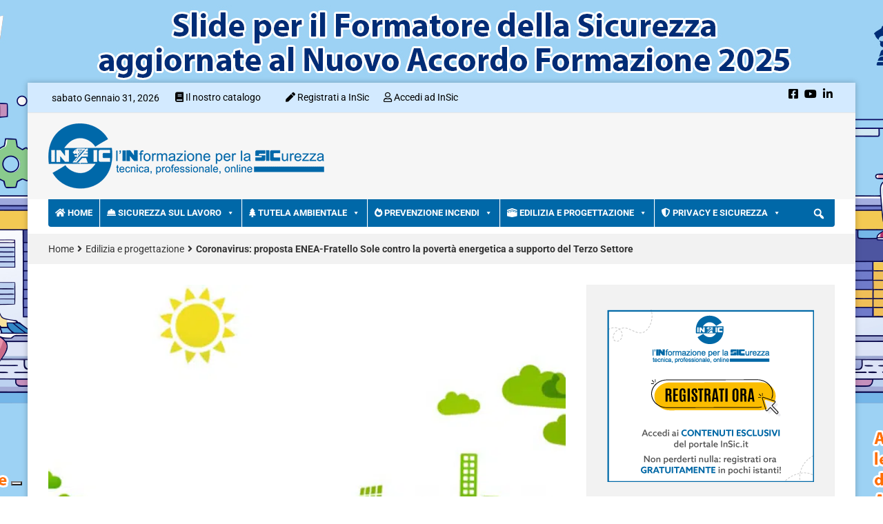

--- FILE ---
content_type: text/html; charset=UTF-8
request_url: https://www.insic.it/edilizia-e-progettazione/coronavirus-proposta-enea-fratello-sole/
body_size: 360793
content:
<!DOCTYPE html>
<html lang="it-IT">
<head>

    <meta charset="UTF-8">
    <meta name="viewport" content="width=device-width, initial-scale=1">
    <link rel="profile" href="http://gmpg.org/xfn/11">
    <link rel="pingback" href="https://www.insic.it/xmlrpc.php">
    			<script type="text/javascript" class="_iub_cs_skip">
				var _iub = _iub || {};
				_iub.csConfiguration = _iub.csConfiguration || {};
				_iub.csConfiguration.siteId = "3044232";
				_iub.csConfiguration.cookiePolicyId = "30424058";
			</script>
			<script data-minify="1" class="_iub_cs_skip" src="https://www.insic.it/wp-content/cache/min/1/sync/3044232.js?ver=1769803236" data-rocket-defer defer></script>
			<meta name='robots' content='index, follow, max-image-preview:large, max-snippet:-1, max-video-preview:-1' />
	<style>img:is([sizes="auto" i], [sizes^="auto," i]) { contain-intrinsic-size: 3000px 1500px }</style>
	
<!-- Open Graph Meta Tags generated by MashShare 4.0.47 - https://mashshare.net -->
<meta property="og:type" content="article" /> 
<meta property="og:title" content="Coronavirus: proposta ENEA-Fratello Sole contro la povertà energetica a supporto del Terzo Settore" />
<meta property="og:description" content="Un Social Green Deal per la tutela dei soggetti più fragili e per far ripartire l&#039;economia" />
<meta property="og:image" content="https://www.insic.it/wp-content/uploads/import/Efficienza-Energetica1.jpg" />
<meta property="og:url" content="https://www.insic.it/edilizia-e-progettazione/coronavirus-proposta-enea-fratello-sole/" />
<meta property="og:site_name" content="InSic" />
<meta property="article:published_time" content="2020-04-30T10:13:00+02:00" />
<meta property="article:modified_time" content="2020-04-30T18:00:10+02:00" />
<meta property="og:updated_time" content="2020-04-30T18:00:10+02:00" />
<!-- Open Graph Meta Tags generated by MashShare 4.0.47 - https://www.mashshare.net -->
<!-- Twitter Card generated by MashShare 4.0.47 - https://www.mashshare.net -->
<meta property="og:image:width" content="700" />
<meta property="og:image:height" content="448" />
<meta name="twitter:card" content="summary_large_image">
<meta name="twitter:title" content="Coronavirus: proposta ENEA-Fratello Sole contro la povertà energetica a supporto del Terzo Settore">
<meta name="twitter:description" content="Un Social Green Deal per la tutela dei soggetti più fragili e per far ripartire l&#039;economia">
<meta name="twitter:image" content="https://www.insic.it/wp-content/uploads/import/Efficienza-Energetica1.jpg">
<!-- Twitter Card generated by MashShare 4.0.47 - https://www.mashshare.net -->


	<!-- This site is optimized with the Yoast SEO plugin v26.7 - https://yoast.com/wordpress/plugins/seo/ -->
	<title>Coronavirus: proposta ENEA-Fratello Sole contro la povertà energetica a supporto del Terzo Settore - InSic</title>
<link data-rocket-prefetch href="https://cdn.iubenda.com" rel="dns-prefetch">
<link data-rocket-prefetch href="https://www.googletagmanager.com" rel="dns-prefetch">
<link data-rocket-prefetch href="https://fonts.googleapis.com" rel="dns-prefetch">
<link data-rocket-prefetch href="https://fonts.bunny.net" rel="dns-prefetch">
<link data-rocket-prefetch href="https://pagead2.googlesyndication.com" rel="dns-prefetch">
<link data-rocket-prefetch href="https://cae-epc-mirena-prod.redtree-c59e4a25.westeurope.azurecontainerapps.io" rel="dns-prefetch">
<link data-rocket-preload as="style" href="https://fonts.googleapis.com/css?family=Roboto%3A400%2C300%2C300italic%2C400italic%2C500%2C500italic%2C600%2C600italic%2C700%2C700italic%2C800%2C800italic%2C900%2C900italic%26amp%3Bsubset%3Dlatin%2Clatin-ext&#038;display=swap" rel="preload">
<link href="https://fonts.googleapis.com/css?family=Roboto%3A400%2C300%2C300italic%2C400italic%2C500%2C500italic%2C600%2C600italic%2C700%2C700italic%2C800%2C800italic%2C900%2C900italic%26amp%3Bsubset%3Dlatin%2Clatin-ext&#038;display=swap" media="print" onload="this.media=&#039;all&#039;" rel="stylesheet">
<noscript data-wpr-hosted-gf-parameters=""><link rel="stylesheet" href="https://fonts.googleapis.com/css?family=Roboto%3A400%2C300%2C300italic%2C400italic%2C500%2C500italic%2C600%2C600italic%2C700%2C700italic%2C800%2C800italic%2C900%2C900italic%26amp%3Bsubset%3Dlatin%2Clatin-ext&#038;display=swap"></noscript>
	<meta name="description" content="- Coronavirus: proposta ENEA-Fratello Sole contro la povertà energetica a supporto del Terzo Settore - InSic" />
	<link rel="canonical" href="https://www.insic.it/edilizia-e-progettazione/coronavirus-proposta-enea-fratello-sole/" />
	<meta property="og:locale" content="it_IT" />
	<meta property="og:type" content="article" />
	<meta property="og:title" content="Coronavirus: proposta ENEA-Fratello Sole contro la povertà energetica a supporto del Terzo Settore - InSic" />
	<meta property="og:description" content="- Coronavirus: proposta ENEA-Fratello Sole contro la povertà energetica a supporto del Terzo Settore - InSic" />
	<meta property="og:url" content="https://www.insic.it/edilizia-e-progettazione/coronavirus-proposta-enea-fratello-sole/" />
	<meta property="og:site_name" content="InSic" />
	<meta property="article:published_time" content="2020-04-30T09:13:00+00:00" />
	<meta property="article:modified_time" content="2020-04-30T16:00:10+00:00" />
	<meta name="author" content="Redazione InSic" />
	<meta name="twitter:card" content="summary_large_image" />
	<meta name="twitter:label1" content="Scritto da" />
	<meta name="twitter:data1" content="Redazione InSic" />
	<meta name="twitter:label2" content="Tempo di lettura stimato" />
	<meta name="twitter:data2" content="5 minuti" />
	<!-- / Yoast SEO plugin. -->


<link rel='dns-prefetch' href='//cdn.iubenda.com' />
<link rel='dns-prefetch' href='//use.fontawesome.com' />
<link rel='dns-prefetch' href='//fonts.bunny.net' />
<link rel='dns-prefetch' href='//fonts.googleapis.com' />
<link rel='dns-prefetch' href='//www.googletagmanager.com' />
<link href='https://fonts.gstatic.com' crossorigin rel='preconnect' />
<link rel="alternate" type="application/rss+xml" title="InSic &raquo; Feed" href="https://www.insic.it/feed/" />
		<!-- This site uses the Google Analytics by MonsterInsights plugin v9.11.1 - Using Analytics tracking - https://www.monsterinsights.com/ -->
							<script src="//www.googletagmanager.com/gtag/js?id=G-BLDXKN29RT"  data-cfasync="false" data-wpfc-render="false" type="text/javascript" async></script>
			<script data-cfasync="false" data-wpfc-render="false" type="text/javascript">
				var mi_version = '9.11.1';
				var mi_track_user = true;
				var mi_no_track_reason = '';
								var MonsterInsightsDefaultLocations = {"page_location":"https:\/\/www.insic.it\/edilizia-e-progettazione\/coronavirus-proposta-enea-fratello-sole\/"};
								if ( typeof MonsterInsightsPrivacyGuardFilter === 'function' ) {
					var MonsterInsightsLocations = (typeof MonsterInsightsExcludeQuery === 'object') ? MonsterInsightsPrivacyGuardFilter( MonsterInsightsExcludeQuery ) : MonsterInsightsPrivacyGuardFilter( MonsterInsightsDefaultLocations );
				} else {
					var MonsterInsightsLocations = (typeof MonsterInsightsExcludeQuery === 'object') ? MonsterInsightsExcludeQuery : MonsterInsightsDefaultLocations;
				}

								var disableStrs = [
										'ga-disable-G-BLDXKN29RT',
									];

				/* Function to detect opted out users */
				function __gtagTrackerIsOptedOut() {
					for (var index = 0; index < disableStrs.length; index++) {
						if (document.cookie.indexOf(disableStrs[index] + '=true') > -1) {
							return true;
						}
					}

					return false;
				}

				/* Disable tracking if the opt-out cookie exists. */
				if (__gtagTrackerIsOptedOut()) {
					for (var index = 0; index < disableStrs.length; index++) {
						window[disableStrs[index]] = true;
					}
				}

				/* Opt-out function */
				function __gtagTrackerOptout() {
					for (var index = 0; index < disableStrs.length; index++) {
						document.cookie = disableStrs[index] + '=true; expires=Thu, 31 Dec 2099 23:59:59 UTC; path=/';
						window[disableStrs[index]] = true;
					}
				}

				if ('undefined' === typeof gaOptout) {
					function gaOptout() {
						__gtagTrackerOptout();
					}
				}
								window.dataLayer = window.dataLayer || [];

				window.MonsterInsightsDualTracker = {
					helpers: {},
					trackers: {},
				};
				if (mi_track_user) {
					function __gtagDataLayer() {
						dataLayer.push(arguments);
					}

					function __gtagTracker(type, name, parameters) {
						if (!parameters) {
							parameters = {};
						}

						if (parameters.send_to) {
							__gtagDataLayer.apply(null, arguments);
							return;
						}

						if (type === 'event') {
														parameters.send_to = monsterinsights_frontend.v4_id;
							var hookName = name;
							if (typeof parameters['event_category'] !== 'undefined') {
								hookName = parameters['event_category'] + ':' + name;
							}

							if (typeof MonsterInsightsDualTracker.trackers[hookName] !== 'undefined') {
								MonsterInsightsDualTracker.trackers[hookName](parameters);
							} else {
								__gtagDataLayer('event', name, parameters);
							}
							
						} else {
							__gtagDataLayer.apply(null, arguments);
						}
					}

					__gtagTracker('js', new Date());
					__gtagTracker('set', {
						'developer_id.dZGIzZG': true,
											});
					if ( MonsterInsightsLocations.page_location ) {
						__gtagTracker('set', MonsterInsightsLocations);
					}
										__gtagTracker('config', 'G-BLDXKN29RT', {"forceSSL":"true","link_attribution":"true","linker":{"domains":["epc.it","istitutoinforma.it","progetto-sicurezza-lavoro.it","progetto-sicurezza-cantieri.it","safetyexpo.it"]}} );
										window.gtag = __gtagTracker;										(function () {
						/* https://developers.google.com/analytics/devguides/collection/analyticsjs/ */
						/* ga and __gaTracker compatibility shim. */
						var noopfn = function () {
							return null;
						};
						var newtracker = function () {
							return new Tracker();
						};
						var Tracker = function () {
							return null;
						};
						var p = Tracker.prototype;
						p.get = noopfn;
						p.set = noopfn;
						p.send = function () {
							var args = Array.prototype.slice.call(arguments);
							args.unshift('send');
							__gaTracker.apply(null, args);
						};
						var __gaTracker = function () {
							var len = arguments.length;
							if (len === 0) {
								return;
							}
							var f = arguments[len - 1];
							if (typeof f !== 'object' || f === null || typeof f.hitCallback !== 'function') {
								if ('send' === arguments[0]) {
									var hitConverted, hitObject = false, action;
									if ('event' === arguments[1]) {
										if ('undefined' !== typeof arguments[3]) {
											hitObject = {
												'eventAction': arguments[3],
												'eventCategory': arguments[2],
												'eventLabel': arguments[4],
												'value': arguments[5] ? arguments[5] : 1,
											}
										}
									}
									if ('pageview' === arguments[1]) {
										if ('undefined' !== typeof arguments[2]) {
											hitObject = {
												'eventAction': 'page_view',
												'page_path': arguments[2],
											}
										}
									}
									if (typeof arguments[2] === 'object') {
										hitObject = arguments[2];
									}
									if (typeof arguments[5] === 'object') {
										Object.assign(hitObject, arguments[5]);
									}
									if ('undefined' !== typeof arguments[1].hitType) {
										hitObject = arguments[1];
										if ('pageview' === hitObject.hitType) {
											hitObject.eventAction = 'page_view';
										}
									}
									if (hitObject) {
										action = 'timing' === arguments[1].hitType ? 'timing_complete' : hitObject.eventAction;
										hitConverted = mapArgs(hitObject);
										__gtagTracker('event', action, hitConverted);
									}
								}
								return;
							}

							function mapArgs(args) {
								var arg, hit = {};
								var gaMap = {
									'eventCategory': 'event_category',
									'eventAction': 'event_action',
									'eventLabel': 'event_label',
									'eventValue': 'event_value',
									'nonInteraction': 'non_interaction',
									'timingCategory': 'event_category',
									'timingVar': 'name',
									'timingValue': 'value',
									'timingLabel': 'event_label',
									'page': 'page_path',
									'location': 'page_location',
									'title': 'page_title',
									'referrer' : 'page_referrer',
								};
								for (arg in args) {
																		if (!(!args.hasOwnProperty(arg) || !gaMap.hasOwnProperty(arg))) {
										hit[gaMap[arg]] = args[arg];
									} else {
										hit[arg] = args[arg];
									}
								}
								return hit;
							}

							try {
								f.hitCallback();
							} catch (ex) {
							}
						};
						__gaTracker.create = newtracker;
						__gaTracker.getByName = newtracker;
						__gaTracker.getAll = function () {
							return [];
						};
						__gaTracker.remove = noopfn;
						__gaTracker.loaded = true;
						window['__gaTracker'] = __gaTracker;
					})();
									} else {
										console.log("");
					(function () {
						function __gtagTracker() {
							return null;
						}

						window['__gtagTracker'] = __gtagTracker;
						window['gtag'] = __gtagTracker;
					})();
									}
			</script>
							<!-- / Google Analytics by MonsterInsights -->
		<!-- www.insic.it is managing ads with Advanced Ads 2.0.16 – https://wpadvancedads.com/ --><!--noptimize--><script id="insic-ready">
			window.advanced_ads_ready=function(e,a){a=a||"complete";var d=function(e){return"interactive"===a?"loading"!==e:"complete"===e};d(document.readyState)?e():document.addEventListener("readystatechange",(function(a){d(a.target.readyState)&&e()}),{once:"interactive"===a})},window.advanced_ads_ready_queue=window.advanced_ads_ready_queue||[];		</script>
		<!--/noptimize--><link data-minify="1" rel='stylesheet' id='wpa-css-css' href='https://www.insic.it/wp-content/cache/min/1/wp-content/plugins/wp-attachments/styles/0/wpa.css?ver=1769803234' type='text/css' media='all' />
<link data-minify="1" rel='stylesheet' id='pt-cv-public-style-css' href='https://www.insic.it/wp-content/cache/min/1/wp-content/plugins/content-views-query-and-display-post-page/public/assets/css/cv.css?ver=1769803234' type='text/css' media='all' />
<link rel='stylesheet' id='pt-cv-public-pro-style-css' href='https://www.insic.it/wp-content/plugins/pt-content-views-pro/public/assets/css/cvpro.min.css' type='text/css' media='all' />
<link data-minify="1" rel='stylesheet' id='mp-theme-css' href='https://www.insic.it/wp-content/cache/min/1/wp-content/plugins/memberpress/css/ui/theme.css?ver=1769803234' type='text/css' media='all' />
<link data-minify="1" rel='stylesheet' id='mp-account-css-css' href='https://www.insic.it/wp-content/cache/min/1/wp-content/plugins/memberpress/css/ui/account.css?ver=1769803234' type='text/css' media='all' />
<link data-minify="1" rel='stylesheet' id='dashicons-css' href='https://www.insic.it/wp-content/cache/min/1/wp-includes/css/dashicons.min.css?ver=1769803234' type='text/css' media='all' />
<link data-minify="1" rel='stylesheet' id='mp-login-css-css' href='https://www.insic.it/wp-content/cache/min/1/wp-content/plugins/memberpress/css/ui/login.css?ver=1769803234' type='text/css' media='all' />
<link rel='stylesheet' id='mepr-jquery-ui-smoothness-css' href='https://www.insic.it/wp-content/plugins/memberpress/css/vendor/jquery-ui/smoothness.min.css' type='text/css' media='all' />
<link data-minify="1" rel='stylesheet' id='jquery-ui-timepicker-addon-css' href='https://www.insic.it/wp-content/cache/min/1/wp-content/plugins/memberpress/css/vendor/jquery-ui-timepicker-addon.css?ver=1769803234' type='text/css' media='all' />
<link rel='stylesheet' id='jquery-magnific-popup-css' href='https://www.insic.it/wp-content/plugins/memberpress/css/vendor/magnific-popup.min.css' type='text/css' media='all' />
<link data-minify="1" rel='stylesheet' id='mp-signup-css' href='https://www.insic.it/wp-content/cache/min/1/wp-content/plugins/memberpress/css/signup.css?ver=1769803234' type='text/css' media='all' />
<link rel='stylesheet' id='mp-plans-css-css' href='https://www.insic.it/wp-content/plugins/memberpress/css/plans.min.css' type='text/css' media='all' />
<style id='wp-emoji-styles-inline-css' type='text/css'>

	img.wp-smiley, img.emoji {
		display: inline !important;
		border: none !important;
		box-shadow: none !important;
		height: 1em !important;
		width: 1em !important;
		margin: 0 0.07em !important;
		vertical-align: -0.1em !important;
		background: none !important;
		padding: 0 !important;
	}
</style>
<link rel='stylesheet' id='wp-block-library-css' href='https://www.insic.it/wp-includes/css/dist/block-library/style.min.css' type='text/css' media='all' />
<style id='classic-theme-styles-inline-css' type='text/css'>
/*! This file is auto-generated */
.wp-block-button__link{color:#fff;background-color:#32373c;border-radius:9999px;box-shadow:none;text-decoration:none;padding:calc(.667em + 2px) calc(1.333em + 2px);font-size:1.125em}.wp-block-file__button{background:#32373c;color:#fff;text-decoration:none}
</style>
<style id='font-awesome-svg-styles-default-inline-css' type='text/css'>
.svg-inline--fa {
  display: inline-block;
  height: 1em;
  overflow: visible;
  vertical-align: -.125em;
}
</style>
<link data-minify="1" rel='stylesheet' id='font-awesome-svg-styles-css' href='https://www.insic.it/wp-content/cache/min/1/wp-content/uploads/font-awesome/v5.15.2/css/svg-with-js.css?ver=1769803234' type='text/css' media='all' />
<style id='font-awesome-svg-styles-inline-css' type='text/css'>
   .wp-block-font-awesome-icon svg::before,
   .wp-rich-text-font-awesome-icon svg::before {content: unset;}
</style>
<style id='global-styles-inline-css' type='text/css'>
:root{--wp--preset--aspect-ratio--square: 1;--wp--preset--aspect-ratio--4-3: 4/3;--wp--preset--aspect-ratio--3-4: 3/4;--wp--preset--aspect-ratio--3-2: 3/2;--wp--preset--aspect-ratio--2-3: 2/3;--wp--preset--aspect-ratio--16-9: 16/9;--wp--preset--aspect-ratio--9-16: 9/16;--wp--preset--color--black: #000000;--wp--preset--color--cyan-bluish-gray: #abb8c3;--wp--preset--color--white: #ffffff;--wp--preset--color--pale-pink: #f78da7;--wp--preset--color--vivid-red: #cf2e2e;--wp--preset--color--luminous-vivid-orange: #ff6900;--wp--preset--color--luminous-vivid-amber: #fcb900;--wp--preset--color--light-green-cyan: #7bdcb5;--wp--preset--color--vivid-green-cyan: #00d084;--wp--preset--color--pale-cyan-blue: #8ed1fc;--wp--preset--color--vivid-cyan-blue: #0693e3;--wp--preset--color--vivid-purple: #9b51e0;--wp--preset--gradient--vivid-cyan-blue-to-vivid-purple: linear-gradient(135deg,rgba(6,147,227,1) 0%,rgb(155,81,224) 100%);--wp--preset--gradient--light-green-cyan-to-vivid-green-cyan: linear-gradient(135deg,rgb(122,220,180) 0%,rgb(0,208,130) 100%);--wp--preset--gradient--luminous-vivid-amber-to-luminous-vivid-orange: linear-gradient(135deg,rgba(252,185,0,1) 0%,rgba(255,105,0,1) 100%);--wp--preset--gradient--luminous-vivid-orange-to-vivid-red: linear-gradient(135deg,rgba(255,105,0,1) 0%,rgb(207,46,46) 100%);--wp--preset--gradient--very-light-gray-to-cyan-bluish-gray: linear-gradient(135deg,rgb(238,238,238) 0%,rgb(169,184,195) 100%);--wp--preset--gradient--cool-to-warm-spectrum: linear-gradient(135deg,rgb(74,234,220) 0%,rgb(151,120,209) 20%,rgb(207,42,186) 40%,rgb(238,44,130) 60%,rgb(251,105,98) 80%,rgb(254,248,76) 100%);--wp--preset--gradient--blush-light-purple: linear-gradient(135deg,rgb(255,206,236) 0%,rgb(152,150,240) 100%);--wp--preset--gradient--blush-bordeaux: linear-gradient(135deg,rgb(254,205,165) 0%,rgb(254,45,45) 50%,rgb(107,0,62) 100%);--wp--preset--gradient--luminous-dusk: linear-gradient(135deg,rgb(255,203,112) 0%,rgb(199,81,192) 50%,rgb(65,88,208) 100%);--wp--preset--gradient--pale-ocean: linear-gradient(135deg,rgb(255,245,203) 0%,rgb(182,227,212) 50%,rgb(51,167,181) 100%);--wp--preset--gradient--electric-grass: linear-gradient(135deg,rgb(202,248,128) 0%,rgb(113,206,126) 100%);--wp--preset--gradient--midnight: linear-gradient(135deg,rgb(2,3,129) 0%,rgb(40,116,252) 100%);--wp--preset--font-size--small: 13px;--wp--preset--font-size--medium: 20px;--wp--preset--font-size--large: 36px;--wp--preset--font-size--x-large: 42px;--wp--preset--spacing--20: 0.44rem;--wp--preset--spacing--30: 0.67rem;--wp--preset--spacing--40: 1rem;--wp--preset--spacing--50: 1.5rem;--wp--preset--spacing--60: 2.25rem;--wp--preset--spacing--70: 3.38rem;--wp--preset--spacing--80: 5.06rem;--wp--preset--shadow--natural: 6px 6px 9px rgba(0, 0, 0, 0.2);--wp--preset--shadow--deep: 12px 12px 50px rgba(0, 0, 0, 0.4);--wp--preset--shadow--sharp: 6px 6px 0px rgba(0, 0, 0, 0.2);--wp--preset--shadow--outlined: 6px 6px 0px -3px rgba(255, 255, 255, 1), 6px 6px rgba(0, 0, 0, 1);--wp--preset--shadow--crisp: 6px 6px 0px rgba(0, 0, 0, 1);}:where(.is-layout-flex){gap: 0.5em;}:where(.is-layout-grid){gap: 0.5em;}body .is-layout-flex{display: flex;}.is-layout-flex{flex-wrap: wrap;align-items: center;}.is-layout-flex > :is(*, div){margin: 0;}body .is-layout-grid{display: grid;}.is-layout-grid > :is(*, div){margin: 0;}:where(.wp-block-columns.is-layout-flex){gap: 2em;}:where(.wp-block-columns.is-layout-grid){gap: 2em;}:where(.wp-block-post-template.is-layout-flex){gap: 1.25em;}:where(.wp-block-post-template.is-layout-grid){gap: 1.25em;}.has-black-color{color: var(--wp--preset--color--black) !important;}.has-cyan-bluish-gray-color{color: var(--wp--preset--color--cyan-bluish-gray) !important;}.has-white-color{color: var(--wp--preset--color--white) !important;}.has-pale-pink-color{color: var(--wp--preset--color--pale-pink) !important;}.has-vivid-red-color{color: var(--wp--preset--color--vivid-red) !important;}.has-luminous-vivid-orange-color{color: var(--wp--preset--color--luminous-vivid-orange) !important;}.has-luminous-vivid-amber-color{color: var(--wp--preset--color--luminous-vivid-amber) !important;}.has-light-green-cyan-color{color: var(--wp--preset--color--light-green-cyan) !important;}.has-vivid-green-cyan-color{color: var(--wp--preset--color--vivid-green-cyan) !important;}.has-pale-cyan-blue-color{color: var(--wp--preset--color--pale-cyan-blue) !important;}.has-vivid-cyan-blue-color{color: var(--wp--preset--color--vivid-cyan-blue) !important;}.has-vivid-purple-color{color: var(--wp--preset--color--vivid-purple) !important;}.has-black-background-color{background-color: var(--wp--preset--color--black) !important;}.has-cyan-bluish-gray-background-color{background-color: var(--wp--preset--color--cyan-bluish-gray) !important;}.has-white-background-color{background-color: var(--wp--preset--color--white) !important;}.has-pale-pink-background-color{background-color: var(--wp--preset--color--pale-pink) !important;}.has-vivid-red-background-color{background-color: var(--wp--preset--color--vivid-red) !important;}.has-luminous-vivid-orange-background-color{background-color: var(--wp--preset--color--luminous-vivid-orange) !important;}.has-luminous-vivid-amber-background-color{background-color: var(--wp--preset--color--luminous-vivid-amber) !important;}.has-light-green-cyan-background-color{background-color: var(--wp--preset--color--light-green-cyan) !important;}.has-vivid-green-cyan-background-color{background-color: var(--wp--preset--color--vivid-green-cyan) !important;}.has-pale-cyan-blue-background-color{background-color: var(--wp--preset--color--pale-cyan-blue) !important;}.has-vivid-cyan-blue-background-color{background-color: var(--wp--preset--color--vivid-cyan-blue) !important;}.has-vivid-purple-background-color{background-color: var(--wp--preset--color--vivid-purple) !important;}.has-black-border-color{border-color: var(--wp--preset--color--black) !important;}.has-cyan-bluish-gray-border-color{border-color: var(--wp--preset--color--cyan-bluish-gray) !important;}.has-white-border-color{border-color: var(--wp--preset--color--white) !important;}.has-pale-pink-border-color{border-color: var(--wp--preset--color--pale-pink) !important;}.has-vivid-red-border-color{border-color: var(--wp--preset--color--vivid-red) !important;}.has-luminous-vivid-orange-border-color{border-color: var(--wp--preset--color--luminous-vivid-orange) !important;}.has-luminous-vivid-amber-border-color{border-color: var(--wp--preset--color--luminous-vivid-amber) !important;}.has-light-green-cyan-border-color{border-color: var(--wp--preset--color--light-green-cyan) !important;}.has-vivid-green-cyan-border-color{border-color: var(--wp--preset--color--vivid-green-cyan) !important;}.has-pale-cyan-blue-border-color{border-color: var(--wp--preset--color--pale-cyan-blue) !important;}.has-vivid-cyan-blue-border-color{border-color: var(--wp--preset--color--vivid-cyan-blue) !important;}.has-vivid-purple-border-color{border-color: var(--wp--preset--color--vivid-purple) !important;}.has-vivid-cyan-blue-to-vivid-purple-gradient-background{background: var(--wp--preset--gradient--vivid-cyan-blue-to-vivid-purple) !important;}.has-light-green-cyan-to-vivid-green-cyan-gradient-background{background: var(--wp--preset--gradient--light-green-cyan-to-vivid-green-cyan) !important;}.has-luminous-vivid-amber-to-luminous-vivid-orange-gradient-background{background: var(--wp--preset--gradient--luminous-vivid-amber-to-luminous-vivid-orange) !important;}.has-luminous-vivid-orange-to-vivid-red-gradient-background{background: var(--wp--preset--gradient--luminous-vivid-orange-to-vivid-red) !important;}.has-very-light-gray-to-cyan-bluish-gray-gradient-background{background: var(--wp--preset--gradient--very-light-gray-to-cyan-bluish-gray) !important;}.has-cool-to-warm-spectrum-gradient-background{background: var(--wp--preset--gradient--cool-to-warm-spectrum) !important;}.has-blush-light-purple-gradient-background{background: var(--wp--preset--gradient--blush-light-purple) !important;}.has-blush-bordeaux-gradient-background{background: var(--wp--preset--gradient--blush-bordeaux) !important;}.has-luminous-dusk-gradient-background{background: var(--wp--preset--gradient--luminous-dusk) !important;}.has-pale-ocean-gradient-background{background: var(--wp--preset--gradient--pale-ocean) !important;}.has-electric-grass-gradient-background{background: var(--wp--preset--gradient--electric-grass) !important;}.has-midnight-gradient-background{background: var(--wp--preset--gradient--midnight) !important;}.has-small-font-size{font-size: var(--wp--preset--font-size--small) !important;}.has-medium-font-size{font-size: var(--wp--preset--font-size--medium) !important;}.has-large-font-size{font-size: var(--wp--preset--font-size--large) !important;}.has-x-large-font-size{font-size: var(--wp--preset--font-size--x-large) !important;}
:where(.wp-block-post-template.is-layout-flex){gap: 1.25em;}:where(.wp-block-post-template.is-layout-grid){gap: 1.25em;}
:where(.wp-block-columns.is-layout-flex){gap: 2em;}:where(.wp-block-columns.is-layout-grid){gap: 2em;}
:root :where(.wp-block-pullquote){font-size: 1.5em;line-height: 1.6;}
</style>
<link data-minify="1" rel='stylesheet' id='cool-tag-cloud-css' href='https://www.insic.it/wp-content/cache/min/1/wp-content/plugins/cool-tag-cloud/inc/cool-tag-cloud.css?ver=1769803234' type='text/css' media='all' />
<link data-minify="1" rel='stylesheet' id='fvp-frontend-css' href='https://www.insic.it/wp-content/cache/min/1/wp-content/plugins/featured-video-plus/styles/frontend.css?ver=1769803234' type='text/css' media='all' />
<link data-minify="1" rel='stylesheet' id='mashsb-styles-css' href='https://www.insic.it/wp-content/cache/min/1/wp-content/plugins/mashsharer/assets/css/mashsb.min.css?ver=1769803234' type='text/css' media='all' />
<style id='mashsb-styles-inline-css' type='text/css'>
.mashsb-count {color:#cccccc;}@media only screen and (min-width:568px){.mashsb-buttons a {min-width: 177px;}}
</style>
<link data-minify="1" rel='stylesheet' id='vlp-public-css' href='https://www.insic.it/wp-content/cache/min/1/wp-content/plugins/visual-link-preview/dist/public.css?ver=1769803234' type='text/css' media='all' />
<link data-minify="1" rel='stylesheet' id='contact-form-7-css' href='https://www.insic.it/wp-content/cache/min/1/wp-content/plugins/contact-form-7/includes/css/styles.css?ver=1769803234' type='text/css' media='all' />
<link data-minify="1" rel='stylesheet' id='wpcf7-redirect-script-frontend-css' href='https://www.insic.it/wp-content/cache/min/1/wp-content/plugins/wpcf7-redirect/build/assets/frontend-script.css?ver=1769803234' type='text/css' media='all' />
<link rel='stylesheet' id='ez-toc-css' href='https://www.insic.it/wp-content/plugins/easy-table-of-contents/assets/css/screen.min.css' type='text/css' media='all' />
<style id='ez-toc-inline-css' type='text/css'>
div#ez-toc-container .ez-toc-title {font-size: 120%;}div#ez-toc-container .ez-toc-title {font-weight: 500;}div#ez-toc-container ul li , div#ez-toc-container ul li a {font-size: 95%;}div#ez-toc-container ul li , div#ez-toc-container ul li a {font-weight: 500;}div#ez-toc-container nav ul ul li {font-size: 90%;}.ez-toc-box-title {font-weight: bold; margin-bottom: 10px; text-align: center; text-transform: uppercase; letter-spacing: 1px; color: #666; padding-bottom: 5px;position:absolute;top:-4%;left:5%;background-color: inherit;transition: top 0.3s ease;}.ez-toc-box-title.toc-closed {top:-25%;}
.ez-toc-container-direction {direction: ltr;}.ez-toc-counter ul{counter-reset: item ;}.ez-toc-counter nav ul li a::before {content: counters(item, '.', decimal) '. ';display: inline-block;counter-increment: item;flex-grow: 0;flex-shrink: 0;margin-right: .2em; float: left; }.ez-toc-widget-direction {direction: ltr;}.ez-toc-widget-container ul{counter-reset: item ;}.ez-toc-widget-container nav ul li a::before {content: counters(item, '.', decimal) '. ';display: inline-block;counter-increment: item;flex-grow: 0;flex-shrink: 0;margin-right: .2em; float: left; }
</style>
<link data-minify="1" rel='stylesheet' id='megamenu-css' href='https://www.insic.it/wp-content/cache/min/1/wp-content/uploads/maxmegamenu/style.css?ver=1769803234' type='text/css' media='all' />
<link data-minify="1" rel='stylesheet' id='megamenu-genericons-css' href='https://www.insic.it/wp-content/cache/min/1/wp-content/plugins/megamenu-pro/icons/genericons/genericons/genericons.css?ver=1769803234' type='text/css' media='all' />
<link data-minify="1" rel='stylesheet' id='megamenu-fontawesome-css' href='https://www.insic.it/wp-content/cache/min/1/wp-content/plugins/megamenu-pro/icons/fontawesome/css/font-awesome.min.css?ver=1769803234' type='text/css' media='all' />
<link data-minify="1" rel='stylesheet' id='megamenu-fontawesome5-css' href='https://www.insic.it/wp-content/cache/min/1/wp-content/plugins/megamenu-pro/icons/fontawesome5/css/all.min.css?ver=1769803234' type='text/css' media='all' />
<link rel='stylesheet' id='parent-style-css' href='https://www.insic.it/wp-content/themes/top-news/style.css' type='text/css' media='all' />
<link data-minify="1" crossorigin="anonymous" rel='stylesheet' id='font-awesome-official-css' href='https://www.insic.it/wp-content/cache/min/1/releases/v5.15.2/css/all.css?ver=1769803235' type='text/css' media='all' crossorigin="anonymous" />
<link data-minify="1" rel='stylesheet' id='wpel-font-awesome-css' href='https://www.insic.it/wp-content/cache/min/1/wp-content/plugins/wp-external-links/public/css/font-awesome.min.css?ver=1769803235' type='text/css' media='all' />
<link data-minify="1" rel='stylesheet' id='wpel-style-css' href='https://www.insic.it/wp-content/cache/min/1/wp-content/plugins/wp-external-links/public/css/wpel.css?ver=1769803235' type='text/css' media='all' />
<link rel='stylesheet' id='sab-font-css' href='https://fonts.bunny.net/css?family=Roboto%3A400%2C700%2C400italic%2C700italic&#038;subset=latin' type='text/css' media='all' />
<link data-minify="1" rel='stylesheet' id='js_composer_custom_css-css' href='https://www.insic.it/wp-content/cache/min/1/wp-content/uploads/js_composer/custom.css?ver=1769803235' type='text/css' media='all' />

<link data-minify="1" rel='stylesheet' id='top-news-style-css' href='https://www.insic.it/wp-content/cache/min/1/wp-content/themes/top-news-child/style.css?ver=1769803235' type='text/css' media='all' />
<link data-minify="1" rel='stylesheet' id='bootstrap-css' href='https://www.insic.it/wp-content/cache/min/1/wp-content/themes/top-news/assets/vendor/bootstrap/css/bootstrap.min.css?ver=1769803235' type='text/css' media='all' />
<link data-minify="1" rel='stylesheet' id='font-awesome-css' href='https://www.insic.it/wp-content/cache/min/1/wp-content/themes/top-news/assets/vendor/fontawesome/css/font-awesome.min.css?ver=1769803235' type='text/css' media='all' />
<link rel='stylesheet' id='swiper-css' href='https://www.insic.it/wp-content/themes/top-news/assets/vendor/swiper/css/swiper.min.css' type='text/css' media='all' />
<link data-minify="1" rel='stylesheet' id='top-news-flexslider-css' href='https://www.insic.it/wp-content/cache/min/1/wp-content/themes/top-news/assets/vendor/flexslider/flexslider.css?ver=1769803235' type='text/css' media='all' />
<link data-minify="1" rel='stylesheet' id='top-news-theme-stylesheet-css' href='https://www.insic.it/wp-content/cache/min/1/wp-content/themes/top-news/assets/css/app.css?ver=1769803235' type='text/css' media='all' />
<link data-minify="1" rel='stylesheet' id='top-news-theme-responsive-css' href='https://www.insic.it/wp-content/cache/min/1/wp-content/themes/top-news/assets/css/responsive.css?ver=1769803235' type='text/css' media='all' />
<link data-minify="1" crossorigin="anonymous" rel='stylesheet' id='font-awesome-official-v4shim-css' href='https://www.insic.it/wp-content/cache/min/1/releases/v5.15.2/css/v4-shims.css?ver=1769803235' type='text/css' media='all' crossorigin="anonymous" />
<style id='font-awesome-official-v4shim-inline-css' type='text/css'>
@font-face {
font-family: "FontAwesome";
font-display: block;
src: url("https://use.fontawesome.com/releases/v5.15.2/webfonts/fa-brands-400.eot"),
		url("https://use.fontawesome.com/releases/v5.15.2/webfonts/fa-brands-400.eot?#iefix") format("embedded-opentype"),
		url("https://use.fontawesome.com/releases/v5.15.2/webfonts/fa-brands-400.woff2") format("woff2"),
		url("https://use.fontawesome.com/releases/v5.15.2/webfonts/fa-brands-400.woff") format("woff"),
		url("https://use.fontawesome.com/releases/v5.15.2/webfonts/fa-brands-400.ttf") format("truetype"),
		url("https://use.fontawesome.com/releases/v5.15.2/webfonts/fa-brands-400.svg#fontawesome") format("svg");
}

@font-face {
font-family: "FontAwesome";
font-display: block;
src: url("https://use.fontawesome.com/releases/v5.15.2/webfonts/fa-solid-900.eot"),
		url("https://use.fontawesome.com/releases/v5.15.2/webfonts/fa-solid-900.eot?#iefix") format("embedded-opentype"),
		url("https://use.fontawesome.com/releases/v5.15.2/webfonts/fa-solid-900.woff2") format("woff2"),
		url("https://use.fontawesome.com/releases/v5.15.2/webfonts/fa-solid-900.woff") format("woff"),
		url("https://use.fontawesome.com/releases/v5.15.2/webfonts/fa-solid-900.ttf") format("truetype"),
		url("https://use.fontawesome.com/releases/v5.15.2/webfonts/fa-solid-900.svg#fontawesome") format("svg");
}

@font-face {
font-family: "FontAwesome";
font-display: block;
src: url("https://use.fontawesome.com/releases/v5.15.2/webfonts/fa-regular-400.eot"),
		url("https://use.fontawesome.com/releases/v5.15.2/webfonts/fa-regular-400.eot?#iefix") format("embedded-opentype"),
		url("https://use.fontawesome.com/releases/v5.15.2/webfonts/fa-regular-400.woff2") format("woff2"),
		url("https://use.fontawesome.com/releases/v5.15.2/webfonts/fa-regular-400.woff") format("woff"),
		url("https://use.fontawesome.com/releases/v5.15.2/webfonts/fa-regular-400.ttf") format("truetype"),
		url("https://use.fontawesome.com/releases/v5.15.2/webfonts/fa-regular-400.svg#fontawesome") format("svg");
unicode-range: U+F004-F005,U+F007,U+F017,U+F022,U+F024,U+F02E,U+F03E,U+F044,U+F057-F059,U+F06E,U+F070,U+F075,U+F07B-F07C,U+F080,U+F086,U+F089,U+F094,U+F09D,U+F0A0,U+F0A4-F0A7,U+F0C5,U+F0C7-F0C8,U+F0E0,U+F0EB,U+F0F3,U+F0F8,U+F0FE,U+F111,U+F118-F11A,U+F11C,U+F133,U+F144,U+F146,U+F14A,U+F14D-F14E,U+F150-F152,U+F15B-F15C,U+F164-F165,U+F185-F186,U+F191-F192,U+F1AD,U+F1C1-F1C9,U+F1CD,U+F1D8,U+F1E3,U+F1EA,U+F1F6,U+F1F9,U+F20A,U+F247-F249,U+F24D,U+F254-F25B,U+F25D,U+F267,U+F271-F274,U+F279,U+F28B,U+F28D,U+F2B5-F2B6,U+F2B9,U+F2BB,U+F2BD,U+F2C1-F2C2,U+F2D0,U+F2D2,U+F2DC,U+F2ED,U+F328,U+F358-F35B,U+F3A5,U+F3D1,U+F410,U+F4AD;
}
</style>
<script type="text/javascript" src="https://www.insic.it/wp-includes/js/jquery/jquery.min.js" id="jquery-core-js"></script>
<script type="text/javascript" src="https://www.insic.it/wp-includes/js/jquery/jquery-migrate.min.js" id="jquery-migrate-js"></script>

<script  type="text/javascript" class=" _iub_cs_skip" type="text/javascript" id="iubenda-head-inline-scripts-0">
/* <![CDATA[ */

var _iub = _iub || [];
_iub.csConfiguration = {"floatingPreferencesButtonDisplay":"bottom-left","perPurposeConsent":true,"purposes":"1,2,3,4,5","siteId":3044232,"whitelabel":false,"cookiePolicyId":30424058,"lang":"it","cookiePolicyUrl":"https://www.insic.it/policy-cookie", "banner":{ "acceptButtonCaptionColor":"#FFFFFF","acceptButtonColor":"#0068A8","acceptButtonDisplay":true,"backgroundColor":"#FFFFFF","brandBackgroundColor":"#0068A8","brandTextColor":"#000000","closeButtonDisplay":false,"continueWithoutAcceptingButtonDisplay":true,"customizeButtonCaptionColor":"#4D4D4D","customizeButtonColor":"#DADADA","customizeButtonDisplay":true,"explicitWithdrawal":true,"listPurposes":true,"logo":"https://www.insic.it/wp-content/uploads/2021/04/logoestesobianco.png","linksColor":"#000000","position":"float-top-center","textColor":"#000000" }};
/* ]]> */
</script>
<script data-minify="1"  type="text/javascript" charset="UTF-8" async="" class=" _iub_cs_skip" type="text/javascript" src="https://www.insic.it/wp-content/cache/min/1/cs/iubenda_cs.js?ver=1769803236" id="iubenda-head-scripts-1-js"></script>
<script type="text/javascript" src="https://www.insic.it/wp-includes/js/underscore.min.js" id="underscore-js" data-rocket-defer defer></script>
<script type="text/javascript" src="https://www.insic.it/wp-includes/js/dist/hooks.min.js" id="wp-hooks-js"></script>
<script type="text/javascript" src="https://www.insic.it/wp-includes/js/dist/i18n.min.js" id="wp-i18n-js"></script>
<script type="text/javascript" id="wp-i18n-js-after">
/* <![CDATA[ */
wp.i18n.setLocaleData( { 'text direction\u0004ltr': [ 'ltr' ] } );
/* ]]> */
</script>
<script data-minify="1" type="text/javascript" src="https://www.insic.it/wp-content/cache/min/1/wp-content/plugins/memberpress/js/login.js?ver=1769803236" id="mepr-login-js-js" data-rocket-defer defer></script>
<script type="text/javascript" src="https://www.insic.it/wp-content/plugins/memberpress/js/vendor/jquery.magnific-popup.min.js" id="jquery-magnific-popup-js" data-rocket-defer defer></script>
<script data-minify="1" type="text/javascript" src="https://www.insic.it/wp-content/cache/min/1/wp-content/plugins/memberpress/js/vendor/jquery.payment.js?ver=1769803236" id="jquery.payment-js" data-rocket-defer defer></script>
<script data-minify="1" type="text/javascript" src="https://www.insic.it/wp-content/cache/min/1/wp-content/plugins/memberpress/js/validate.js?ver=1769803236" id="mp-validate-js" data-rocket-defer defer></script>
<script type="text/javascript" id="mp-i18n-js-extra">
/* <![CDATA[ */
var MeprI18n = {"states":{"AT":{"1":"Burgenland","2":"K\u00e4rnten","3":"Nieder\u00f6sterreich","4":"Ober\u00f6sterreich","5":"Salzburg","6":"Steiermark","7":"Tirol","8":"Vorarlberg","9":"Wien"},"AU":{"ACT":"Australian Capital Territory","NSW":"New South Wales","NT":"Northern Territory","QLD":"Queensland","SA":"South Australia","TAS":"Tasmania","VIC":"Victoria","WA":"Western Australia"},"BD":{"BAG":"Bagerhat","BAN":"Bandarban","BAR":"Barguna","BARI":"Barisal","BHO":"Bhola","BOG":"Bogra","BRA":"Brahmanbaria","CHA":"Chandpur","CHI":"Chittagong","CHU":"Chuadanga","COM":"Comilla","COX":"Cox's Bazar","DHA":"Dhaka","DIN":"Dinajpur","FAR":"Faridpur ","FEN":"Feni","GAI":"Gaibandha","GAZI":"Gazipur","GOP":"Gopalganj","HAB":"Habiganj","JAM":"Jamalpur","JES":"Jessore","JHA":"Jhalokati","JHE":"Jhenaidah","JOY":"Joypurhat","KHA":"Khagrachhari","KHU":"Khulna","KIS":"Kishoreganj","KUR":"Kurigram","KUS":"Kushtia","LAK":"Lakshmipur","LAL":"Lalmonirhat","MAD":"Madaripur","MAG":"Magura","MAN":"Manikganj ","MEH":"Meherpur","MOU":"Moulvibazar","MUN":"Munshiganj","MYM":"Mymensingh","NAO":"Naogaon","NAR":"Narail","NARG":"Narayanganj","NARD":"Narsingdi","NAT":"Natore","NAW":"Nawabganj","NET":"Netrakona","NIL":"Nilphamari","NOA":"Noakhali","PAB":"Pabna","PAN":"Panchagarh","PAT":"Patuakhali","PIR":"Pirojpur","RAJB":"Rajbari","RAJ":"Rajshahi","RAN":"Rangamati","RANP":"Rangpur","SAT":"Satkhira","SHA":"Shariatpur","SHE":"Sherpur","SIR":"Sirajganj","SUN":"Sunamganj","SYL":"Sylhet","TAN":"Tangail","THA":"Thakurgaon"},"BG":{"BG-01":"Blagoevgrad","BG-02":"Burgas","BG-08":"Dobrich","BG-07":"Gabrovo","BG-26":"Haskovo","BG-09":"Kardzhali","BG-10":"Kyustendil","BG-11":"Lovech","BG-12":"Montana","BG-13":"Pazardzhik","BG-14":"Pernik","BG-15":"Pleven","BG-16":"Plovdiv","BG-17":"Razgrad","BG-18":"Ruse","BG-27":"Shumen","BG-19":"Silistra","BG-20":"Sliven","BG-21":"Smolyan","BG-23":"Sofia","BG-22":"Sofia-Grad","BG-24":"Stara Zagora","BG-25":"Targovishte","BG-03":"Varna","BG-04":"Veliko Tarnovo","BG-05":"Vidin","BG-06":"Vratsa","BG-28":"Yambol"},"BR":{"AC":"Acre","AL":"Alagoas","AP":"Amap&aacute;","AM":"Amazonas","BA":"Bahia","CE":"Cear&aacute;","DF":"Distrito Federal","ES":"Esp&iacute;rito Santo","GO":"Goi&aacute;s","MA":"Maranh&atilde;o","MT":"Mato Grosso","MS":"Mato Grosso do Sul","MG":"Minas Gerais","PA":"Par&aacute;","PB":"Para&iacute;ba","PR":"Paran&aacute;","PE":"Pernambuco","PI":"Piau&iacute;","RJ":"Rio de Janeiro","RN":"Rio Grande do Norte","RS":"Rio Grande do Sul","RO":"Rond&ocirc;nia","RR":"Roraima","SC":"Santa Catarina","SP":"S&atilde;o Paulo","SE":"Sergipe","TO":"Tocantins"},"CA":{"AB":"Alberta","BC":"British Columbia","MB":"Manitoba","NB":"New Brunswick","NL":"Newfoundland","NT":"Territori Del Nord-Ovest","NS":"Nuova Scozia","NU":"Nunavut","ON":"Ontario","PE":"Prince Edward Island","QC":"Quebec","SK":"Saskatchewan","YT":"Yukon Territory"},"CH":{"AG":"Aargau","AR":"Appenzell Ausserrhoden","AI":"Appenzell Innerrhoden","BL":"Basel-Landschaft","BS":"Basel-Stadt","BE":"Bern","FR":"Freiburg","GE":"Gen\u00e8ve","GL":"Glarus","GR":"Graub\u00fcnden","JU":"Jura","LU":"Luzern","NE":"Neuch\u00e2tel","NW":"Nidwalden","OW":"Obwalden","SH":"Schaffhausen","SZ":"Schwyz","SO":"Solothurn","SG":"St. Gallen","TG":"Thurgau","TI":"Ticino","UR":"Uri","VS":"Valais","VD":"Vaud","ZG":"Zug","ZH":"Z\u00fcrich"},"CN":{"CN1":"Yunnan \/ &#20113;&#21335;","CN2":"Beijing \/ &#21271;&#20140;","CN3":"Tianjin \/ &#22825;&#27941;","CN4":"Hebei \/ &#27827;&#21271;","CN5":"Shanxi \/ &#23665;&#35199;","CN6":"Inner Mongolia \/ &#20839;&#33945;&#21476;","CN7":"Liaoning \/ &#36797;&#23425;","CN8":"Jilin \/ &#21513;&#26519;","CN9":"Heilongjiang \/ &#40657;&#40857;&#27743;","CN10":"Shanghai \/ &#19978;&#28023;","CN11":"Jiangsu \/ &#27743;&#33487;","CN12":"Zhejiang \/ &#27993;&#27743;","CN13":"Anhui \/ &#23433;&#24509;","CN14":"Fujian \/ &#31119;&#24314;","CN15":"Jiangxi \/ &#27743;&#35199;","CN16":"Shandong \/ &#23665;&#19996;","CN17":"Henan \/ &#27827;&#21335;","CN18":"Hubei \/ &#28246;&#21271;","CN19":"Hunan \/ &#28246;&#21335;","CN20":"Guangdong \/ &#24191;&#19996;","CN21":"Guangxi Zhuang \/ &#24191;&#35199;&#22766;&#26063;","CN22":"Hainan \/ &#28023;&#21335;","CN23":"Chongqing \/ &#37325;&#24198;","CN24":"Sichuan \/ &#22235;&#24029;","CN25":"Guizhou \/ &#36149;&#24030;","CN26":"Shaanxi \/ &#38485;&#35199;","CN27":"Gansu \/ &#29976;&#32899;","CN28":"Qinghai \/ &#38738;&#28023;","CN29":"Ningxia Hui \/ &#23425;&#22799;","CN30":"Macau \/ &#28595;&#38376;","CN31":"Tibet \/ &#35199;&#34255;","CN32":"Xinjiang \/ &#26032;&#30086;"},"DE":{"BW":"Baden-W\u00fcrttemberg","BY":"Bavaria","BE":"Berlino","BB":"Brandenburg","HB":"Bremen","HH":"Hamburg","HE":"Hesse","NI":"Lower Saxony","MV":"Mecklenburg-Vorpommern","NW":"North Rhine-Westphalia","RP":"Rhineland-Palatinate","SL":"Saarland","SN":"Saxony","ST":"Saxony-Anhalt","SH":"Schleswig-Holstein","TH":"Thuringia"},"ES":{"C":"A Coru&ntilde;a","VI":"Araba\/&Aacute;lava","AB":"Albacete","A":"Alicante","AL":"Almer&iacute;a","O":"Asturias","AV":"&Aacute;vila","BA":"Badajoz","PM":"Baleares","B":"Barcelona","BU":"Burgos","CC":"C&aacute;ceres","CA":"C&aacute;diz","S":"Cantabria","CS":"Castell&oacute;n","CE":"Ceuta","CR":"Ciudad Real","CO":"C&oacute;rdoba","CU":"Cuenca","GI":"Girona","GR":"Granada","GU":"Guadalajara","SS":"Gipuzkoa","H":"Huelva","HU":"Huesca","J":"Ja&eacute;n","LO":"La Rioja","GC":"Las Palmas","LE":"Le&oacute;n","L":"Lleida","LU":"Lugo","M":"Madrid","MA":"M&aacute;laga","ML":"Melilla","MU":"Murcia","NA":"Navarra","OR":"Ourense","P":"Palencia","PO":"Pontevedra","SA":"Salamanca","TF":"Santa Cruz de Tenerife","SG":"Segovia","SE":"Sevilla","SO":"Soria","T":"Tarragona","TE":"Teruel","TO":"Toledo","V":"Valencia","VA":"Valladolid","BI":"Bizkaia","ZA":"Zamora","Z":"Zaragoza"},"HK":{"HONG KONG":"Hong Kong Island","KOWLOON":"Kowloon","NEW TERRITORIES":"New Territories"},"HU":{"BK":"B\u00e1cs-Kiskun","BE":"B\u00e9k\u00e9s","BA":"Baranya","BZ":"Borsod-Aba\u00faj-Zempl\u00e9n","BU":"Budapest","CS":"Csongr\u00e1d","FE":"Fej\u00e9r","GS":"Gy\u0151r-Moson-Sopron","HB":"Hajd\u00fa-Bihar","HE":"Heves","JN":"J\u00e1sz-Nagykun-Szolnok","KE":"Kom\u00e1rom-Esztergom","NO":"N\u00f3gr\u00e1d","PE":"Pest","SO":"Somogy","SZ":"Szabolcs-Szatm\u00e1r-Bereg","TO":"Tolna","VA":"Vas","VE":"Veszpr\u00e9m","ZA":"Zala"},"ID":{"BA":"Bali","BB":"Bangka Belitung","BT":"Banten","BE":"Bengkulu","AC":"Daerah Istimewa Aceh","YO":"Daerah Istimewa Yogyakarta","JK":"DKI Jakarta","GO":"Gorontalo","JA":"Jambi","JB":"Jawa Barat","JT":"Jawa Tengah","JI":"Jawa Timur","KB":"Kalimantan Barat","KS":"Kalimantan Selatan","KT":"Kalimantan Tengah","KI":"Kalimantan Timur","KU":"Kalimantan Utara","KR":"Kepulauan Riau","LA":"Lampung","MA":"Maluku","MU":"Maluku Utara","NB":"Nusa Tenggara Barat","NT":"Nusa Tenggara Timur","PA":"Papua","PB":"Papua Barat","RI":"Riau","SR":"Sulawesi Barat","SN":"Sulawesi Selatan","SA":"Sulawesi Utara","ST":"Sulawesi Tengah","SG":"Sulawesi Tenggara","SB":"Sumatera Barat","SS":"Sumatera Selatan","SU":"Sumatera Utara"},"IE":{"CW":"Carlow","CN":"Cavan","CE":"Clare","CO":"Cork","DL":"Donegal","D":"Dublin","G":"Galway","KY":"Kerry","KE":"Kildare","KK":"Kilkenny","LS":"Laois","LM":"Leitrim","LK":"Limerick","LD":"Longford","LH":"Louth","MO":"Mayo","MH":"Meath","MN":"Monaghan","OY":"Offaly","RN":"Roscommon","SO":"Sligo","TA":"Tipperary","WD":"Waterford","WH":"Westmeath","WX":"Wexford","WW":"Wicklow"},"IN":{"AP":"Andra Pradesh","AR":"Arunachal Pradesh","AS":"Assam","BR":"Bihar","CT":"Chhattisgarh","GA":"Goa","GJ":"Gujarat","HR":"Haryana","HP":"Himachal Pradesh","JK":"Jammu e Kashmir","JH":"Jharkhand","KA":"Karnataka","KL":"Kerala","MP":"Madhya Pradesh","MH":"Maharashtra","MN":"Manipur","ML":"Meghalaya","MZ":"Mizoram","NL":"Nagaland","OR":"Orissa","PB":"Punjab","RJ":"Rajasthan","SK":"Sikkim","TN":"Tamil Nadu","TS":"Telangana","TR":"Tripura","UK":"Uttarakhand","UP":"Uttar Pradesh","WB":"West Bengal","AN":"Andaman e Nicobar Islands","CH":"Chandigarh","DN":"Dadar e Nagar Haveli","DD":"Daman e Diu","DL":"Delhi","LD":"Lakshadeep","PY":"Pondicherry (Puducherry)"},"IR":{"ABZ":"Alborz (\u0627\u0644\u0628\u0631\u0632)","ADL":"Ardabil (\u0627\u0631\u062f\u0628\u06cc\u0644)","BHR":"Bushehr (\u0628\u0648\u0634\u0647\u0631)","CHB":"Chaharmahal and Bakhtiari (\u0686\u0647\u0627\u0631\u0645\u062d\u0627\u0644 \u0648 \u0628\u062e\u062a\u06cc\u0627\u0631\u06cc)","EAZ":"East Azarbaijan (\u0622\u0630\u0631\u0628\u0627\u06cc\u062c\u0627\u0646 \u0634\u0631\u0642\u06cc)","FRS":"Fars (\u0641\u0627\u0631\u0633)","GZN":"Ghazvin (\u0642\u0632\u0648\u06cc\u0646)","GIL":"Gilan (\u06af\u06cc\u0644\u0627\u0646)","GLS":"Golestan (\u06af\u0644\u0633\u062a\u0627\u0646)","HDN":"Hamadan (\u0647\u0645\u062f\u0627\u0646)","HRZ":"Hormozgan (\u0647\u0631\u0645\u0632\u06af\u0627\u0646)","ILM":"Ilaam (\u0627\u06cc\u0644\u0627\u0645)","ESF":"Isfahan (\u0627\u0635\u0641\u0647\u0627\u0646)","KRN":"Kerman (\u06a9\u0631\u0645\u0627\u0646)","KRH":"Kermanshah (\u06a9\u0631\u0645\u0627\u0646\u0634\u0627\u0647)","KHZ":"Khuzestan  (\u062e\u0648\u0632\u0633\u062a\u0627\u0646)","KBD":"Kohgiluyeh and BoyerAhmad (\u06a9\u0647\u06af\u06cc\u0644\u0648\u06cc\u06cc\u0647 \u0648 \u0628\u0648\u06cc\u0631\u0627\u062d\u0645\u062f)","KRD":"Kurdistan \/ \u06a9\u0631\u062f\u0633\u062a\u0627\u0646)","LRS":"Luristan (\u0644\u0631\u0633\u062a\u0627\u0646)","MZN":"Mazandaran (\u0645\u0627\u0632\u0646\u062f\u0631\u0627\u0646)","MKZ":"Markazi (\u0645\u0631\u06a9\u0632\u06cc)","NKH":"North Khorasan (\u062e\u0631\u0627\u0633\u0627\u0646 \u062c\u0646\u0648\u0628\u06cc)","QHM":"Qom (\u0642\u0645)","RKH":"Razavi Khorasan (\u062e\u0631\u0627\u0633\u0627\u0646 \u0631\u0636\u0648\u06cc)","SMN":"Semnan (\u0633\u0645\u0646\u0627\u0646)","SBN":"Sistan and Baluchestan (\u0633\u06cc\u0633\u062a\u0627\u0646 \u0648 \u0628\u0644\u0648\u0686\u0633\u062a\u0627\u0646)","SKH":"South Khorasan (\u062e\u0631\u0627\u0633\u0627\u0646 \u062c\u0646\u0648\u0628\u06cc)","THR":"Tehran  (\u062a\u0647\u0631\u0627\u0646)","WAZ":"West Azarbaijan (\u0622\u0630\u0631\u0628\u0627\u06cc\u062c\u0627\u0646 \u063a\u0631\u0628\u06cc)","YZD":"Yazd (\u06cc\u0632\u062f)","ZJN":"Zanjan (\u0632\u0646\u062c\u0627\u0646)"},"IT":{"AG":"Agrigento","AL":"Alessandria","AN":"Ancona","AO":"Aosta","AR":"Arezzo","AP":"Ascoli Piceno","AT":"Asti","AV":"Avellino","BA":"Bari","BT":"Barletta-Andria-Trani","BL":"Belluno","BN":"Benevento","BG":"Bergamo","BI":"Biella","BO":"Bologna","BZ":"Bolzano","BS":"Brescia","BR":"Brindisi","CA":"Cagliari","CL":"Caltanissetta","CB":"Campobasso","CI":"Carbonia-Iglesias","CE":"Caserta","CT":"Catania","CZ":"Catanzaro","CH":"Chieti","CO":"Como","CS":"Cosenza","CR":"Cremona","KR":"Crotone","CN":"Cuneo","EN":"Enna","FM":"Fermo","FE":"Ferrara","FI":"Firenze","FG":"Foggia","FC":"Forl\u00ec-Cesena","FR":"Frosinone","GE":"Genova","GO":"Gorizia","GR":"Grosseto","IM":"Imperia","IS":"Isernia","SP":"La Spezia","AQ":"L&apos;Aquila","LT":"Latina","LE":"Lecce","LC":"Lecco","LI":"Livorno","LO":"Lodi","LU":"Lucca","MC":"Macerata","MN":"Mantova","MS":"Massa-Carrara","MT":"Matera","ME":"Messina","MI":"Milano","MO":"Modena","MB":"Monza e della Brianza","NA":"Napoli","NO":"Novara","NU":"Nuoro","OT":"Olbia-Tempio","OR":"Oristano","PD":"Padova","PA":"Palermo","PR":"Parma","PV":"Pavia","PG":"Perugia","PU":"Pesaro e Urbino","PE":"Pescara","PC":"Piacenza","PI":"Pisa","PT":"Pistoia","PN":"Pordenone","PZ":"Potenza","PO":"Prato","RG":"Ragusa","RA":"Ravenna","RC":"Reggio Calabria","RE":"Reggio Emilia","RI":"Rieti","RN":"Rimini","RM":"Roma","RO":"Rovigo","SA":"Salerno","VS":"Medio Campidano","SS":"Sassari","SV":"Savona","SI":"Siena","SR":"Siracusa","SO":"Sondrio","TA":"Taranto","TE":"Teramo","TR":"Terni","TO":"Torino","OG":"Ogliastra","TP":"Trapani","TN":"Trento","TV":"Treviso","TS":"Trieste","UD":"Udine","VA":"Varese","VE":"Venezia","VB":"Verbano-Cusio-Ossola","VC":"Vercelli","VR":"Verona","VV":"Vibo Valentia","VI":"Vicenza","VT":"Viterbo"},"JP":{"JP01":"Hokkaido","JP02":"Aomori","JP03":"Iwate","JP04":"Miyagi","JP05":"Akita","JP06":"Yamagata","JP07":"Fukushima","JP08":"Ibaraki","JP09":"Tochigi","JP10":"Gunma","JP11":"Saitama","JP12":"Chiba","JP13":"Tokyo","JP14":"Kanagawa","JP15":"Niigata","JP16":"Toyama","JP17":"Ishikawa","JP18":"Fukui","JP19":"Yamanashi","JP20":"Nagano","JP21":"Gifu","JP22":"Shizuoka","JP23":"Aichi","JP24":"Mie","JP25":"Shiga","JP26":"Kyouto","JP27":"Osaka","JP28":"Hyougo","JP29":"Nara","JP30":"Wakayama","JP31":"Tottori","JP32":"Shimane","JP33":"Okayama","JP34":"Hiroshima","JP35":"Yamaguchi","JP36":"Tokushima","JP37":"Kagawa","JP38":"Ehime","JP39":"Kochi","JP40":"Fukuoka","JP41":"Saga","JP42":"Nagasaki","JP43":"Kumamoto","JP44":"Oita","JP45":"Miyazaki","JP46":"Kagoshima","JP47":"Okinawa"},"MX":{"Aguascalientes":"Aguascalientes","Baja California":"Baja California","Baja California Sur":"Baja California Sur","Campeche":"Campeche","Chiapas":"Chiapas","Chihuahua":"Chihuahua","Ciudad de Mexico":"Ciudad de M\u00e9xico (CDMX)","Coahuila":"Coahuila","Colima":"Colima","Durango":"Durango","Estado de Mexico":"Estado de M\u00e9xico","Guanajuato":"Guanajuato","Guerrero":"Guerrero","Hidalgo":"Hidalgo","Jalisco":"Jalisco","Michoacan":"Michoac\u00e1n","Morelos":"Morelos","Nayarit":"Nayarit","Nuevo Leon":"Nuevo Le\u00f3n","Oaxaca":"Oaxaca","Puebla":"Puebla","Queretaro":"Quer\u00e9taro","Quintana Roo":"Quintana Roo","San Luis Potosi":"San Luis Potos\u00ed","Sinaloa":"Sinaloa","Sonora":"Sonora","Tabasco":"Tabasco","Tamaulipas":"Tamaulipas","Tlaxcala":"Tlaxcala","Veracruz":"Veracruz","Yucatan":"Yucat\u00e1n","Zacatecas":"Zacatecas"},"MY":{"JHR":"Johor","KDH":"Kedah","KTN":"Kelantan","MLK":"Melaka","NSN":"Negeri Sembilan","PHG":"Pahang","PRK":"Perak","PLS":"Perlis","PNG":"Pulau Pinang","SBH":"Sabah","SWK":"Sarawak","SGR":"Selangor","TRG":"Terengganu","KUL":"W.P. Kuala Lumpur","LBN":"W.P. Labuan","PJY":"W.P. Putrajaya"},"NP":{"ILL":"Illam","JHA":"Jhapa","PAN":"Panchthar","TAP":"Taplejung","BHO":"Bhojpur","DKA":"Dhankuta","MOR":"Morang","SUN":"Sunsari","SAN":"Sankhuwa","TER":"Terhathum","KHO":"Khotang","OKH":"Okhaldhunga","SAP":"Saptari","SIR":"Siraha","SOL":"Solukhumbu","UDA":"Udayapur","DHA":"Dhanusa","DLK":"Dolakha","MOH":"Mohottari","RAM":"Ramechha","SAR":"Sarlahi","SIN":"Sindhuli","BHA":"Bhaktapur","DHD":"Dhading","KTM":"Kathmandu","KAV":"Kavrepalanchowk","LAL":"Lalitpur","NUW":"Nuwakot","RAS":"Rasuwa","SPC":"Sindhupalchowk","BAR":"Bara","CHI":"Chitwan","MAK":"Makwanpur","PAR":"Parsa","RAU":"Rautahat","GOR":"Gorkha","KAS":"Kaski","LAM":"Lamjung","MAN":"Manang","SYN":"Syangja","TAN":"Tanahun","BAG":"Baglung","PBT":"Parbat","MUS":"Mustang","MYG":"Myagdi","AGR":"Agrghakanchi","GUL":"Gulmi","KAP":"Kapilbastu","NAW":"Nawalparasi","PAL":"Palpa","RUP":"Rupandehi","DAN":"Dang","PYU":"Pyuthan","ROL":"Rolpa","RUK":"Rukum","SAL":"Salyan","BAN":"Banke","BDA":"Bardiya","DAI":"Dailekh","JAJ":"Jajarkot","SUR":"Surkhet","DOL":"Dolpa","HUM":"Humla","JUM":"Jumla","KAL":"Kalikot","MUG":"Mugu","ACH":"Achham","BJH":"Bajhang","BJU":"Bajura","DOT":"Doti","KAI":"Kailali","BAI":"Baitadi","DAD":"Dadeldhura","DAR":"Darchula","KAN":"Kanchanpur"},"NZ":{"AK":"Auckland","BP":"Bay of Plenty","CT":"Canterbury","HB":"Hawke&rsquo;s Bay","MW":"Manawatu-Wanganui","MB":"Marlborough","NS":"Nelson","NL":"Northland","OT":"Otago","SL":"Southland","TK":"Taranaki","TM":"Tasman","WA":"Waikato","WE":"Wellington","WC":"West Coast"},"PE":{"AMA":"Amazonas","ANC":"Ancash","APU":"Apur&iacute;mac","ARE":"Arequipa","AYA":"Ayacucho","CAJ":"Cajamarca","CUS":"Cusco","CAL":"El Callao","HUV":"Huancavelica","HUC":"Hu&aacute;nuco","ICA":"Ica","JUN":"Jun&iacute;n","LAL":"La Libertad","LAM":"Lambayeque","LIM":"Lima","LOR":"Loreto","MDD":"Madre de Dios","MOQ":"Moquegua","LMA":"Municipalidad Metropolitana di Lima","PAS":"Pasco","PIU":"Piura","PUN":"Puno","SAM":"San Mart&iacute;n","TAC":"Tacna","TUM":"Tumbes","UCA":"Ucayali"},"PT":{"AC":"A\u00e7ores","AG":"Algarve","AT":"Alentejo","CE":"Centro","LT":"Lisbona e Valle del Tejo","MD":"Madera","NO":"Norte"},"TH":{"TH-37":"Amnat Charoen (&#3629;&#3635;&#3609;&#3634;&#3592;&#3648;&#3592;&#3619;&#3636;&#3597;)","TH-15":"Ang Thong (&#3629;&#3656;&#3634;&#3591;&#3607;&#3629;&#3591;)","TH-14":"Ayutthaya (&#3614;&#3619;&#3632;&#3609;&#3588;&#3619;&#3624;&#3619;&#3637;&#3629;&#3618;&#3640;&#3608;&#3618;&#3634;)","TH-10":"Bangkok (&#3585;&#3619;&#3640;&#3591;&#3648;&#3607;&#3614;&#3617;&#3627;&#3634;&#3609;&#3588;&#3619;)","TH-38":"Bueng Kan (&#3610;&#3638;&#3591;&#3585;&#3634;&#3628;)","TH-31":"Buri Ram (&#3610;&#3640;&#3619;&#3637;&#3619;&#3633;&#3617;&#3618;&#3660;)","TH-24":"Chachoengsao (&#3593;&#3632;&#3648;&#3594;&#3636;&#3591;&#3648;&#3607;&#3619;&#3634;)","TH-18":"Chai Nat (&#3594;&#3633;&#3618;&#3609;&#3634;&#3607;)","TH-36":"Chaiyaphum (&#3594;&#3633;&#3618;&#3616;&#3641;&#3617;&#3636;)","TH-22":"Chanthaburi (&#3592;&#3633;&#3609;&#3607;&#3610;&#3640;&#3619;&#3637;)","TH-50":"Chiang Mai (&#3648;&#3594;&#3637;&#3618;&#3591;&#3651;&#3627;&#3617;&#3656;)","TH-57":"Chiang Rai (&#3648;&#3594;&#3637;&#3618;&#3591;&#3619;&#3634;&#3618;)","TH-20":"Chonburi (&#3594;&#3621;&#3610;&#3640;&#3619;&#3637;)","TH-86":"Chumphon (&#3594;&#3640;&#3617;&#3614;&#3619;)","TH-46":"Kalasin (&#3585;&#3634;&#3628;&#3626;&#3636;&#3609;&#3608;&#3640;&#3660;)","TH-62":"Kamphaeng Phet (&#3585;&#3635;&#3649;&#3614;&#3591;&#3648;&#3614;&#3594;&#3619;)","TH-71":"Kanchanaburi (&#3585;&#3634;&#3597;&#3592;&#3609;&#3610;&#3640;&#3619;&#3637;)","TH-40":"Khon Kaen (&#3586;&#3629;&#3609;&#3649;&#3585;&#3656;&#3609;)","TH-81":"Krabi (&#3585;&#3619;&#3632;&#3610;&#3637;&#3656;)","TH-52":"Lampang (&#3621;&#3635;&#3611;&#3634;&#3591;)","TH-51":"Lamphun (&#3621;&#3635;&#3614;&#3641;&#3609;)","TH-42":"Loei (&#3648;&#3621;&#3618;)","TH-16":"Lopburi (&#3621;&#3614;&#3610;&#3640;&#3619;&#3637;)","TH-58":"Mae Hong Son (&#3649;&#3617;&#3656;&#3630;&#3656;&#3629;&#3591;&#3626;&#3629;&#3609;)","TH-44":"Maha Sarakham (&#3617;&#3627;&#3634;&#3626;&#3634;&#3619;&#3588;&#3634;&#3617;)","TH-49":"Mukdahan (&#3617;&#3640;&#3585;&#3604;&#3634;&#3627;&#3634;&#3619;)","TH-26":"Nakhon Nayok (&#3609;&#3588;&#3619;&#3609;&#3634;&#3618;&#3585;)","TH-73":"Nakhon Pathom (&#3609;&#3588;&#3619;&#3611;&#3600;&#3617;)","TH-48":"Nakhon Phanom (&#3609;&#3588;&#3619;&#3614;&#3609;&#3617;)","TH-30":"Nakhon Ratchasima (&#3609;&#3588;&#3619;&#3619;&#3634;&#3594;&#3626;&#3637;&#3617;&#3634;)","TH-60":"Nakhon Sawan (&#3609;&#3588;&#3619;&#3626;&#3623;&#3619;&#3619;&#3588;&#3660;)","TH-80":"Nakhon Si Thammarat (&#3609;&#3588;&#3619;&#3624;&#3619;&#3637;&#3608;&#3619;&#3619;&#3617;&#3619;&#3634;&#3594;)","TH-55":"Nan (&#3609;&#3656;&#3634;&#3609;)","TH-96":"Narathiwat (&#3609;&#3619;&#3634;&#3608;&#3636;&#3623;&#3634;&#3626;)","TH-39":"Nong Bua Lam Phu (&#3627;&#3609;&#3629;&#3591;&#3610;&#3633;&#3623;&#3621;&#3635;&#3616;&#3641;)","TH-43":"Nong Khai (&#3627;&#3609;&#3629;&#3591;&#3588;&#3634;&#3618;)","TH-12":"Nonthaburi (&#3609;&#3609;&#3607;&#3610;&#3640;&#3619;&#3637;)","TH-13":"Pathum Thani (&#3611;&#3607;&#3640;&#3617;&#3608;&#3634;&#3609;&#3637;)","TH-94":"Pattani (&#3611;&#3633;&#3605;&#3605;&#3634;&#3609;&#3637;)","TH-82":"Phang Nga (&#3614;&#3633;&#3591;&#3591;&#3634;)","TH-93":"Phatthalung (&#3614;&#3633;&#3607;&#3621;&#3640;&#3591;)","TH-56":"Phayao (&#3614;&#3632;&#3648;&#3618;&#3634;)","TH-67":"Phetchabun (&#3648;&#3614;&#3594;&#3619;&#3610;&#3641;&#3619;&#3603;&#3660;)","TH-76":"Phetchaburi (&#3648;&#3614;&#3594;&#3619;&#3610;&#3640;&#3619;&#3637;)","TH-66":"Phichit (&#3614;&#3636;&#3592;&#3636;&#3605;&#3619;)","TH-65":"Phitsanulok (&#3614;&#3636;&#3625;&#3603;&#3640;&#3650;&#3621;&#3585;)","TH-54":"Phrae (&#3649;&#3614;&#3619;&#3656;)","TH-83":"Phuket (&#3616;&#3641;&#3648;&#3585;&#3655;&#3605;)","TH-25":"Prachin Buri (&#3611;&#3619;&#3634;&#3592;&#3637;&#3609;&#3610;&#3640;&#3619;&#3637;)","TH-77":"Prachuap Khiri Khan (&#3611;&#3619;&#3632;&#3592;&#3623;&#3610;&#3588;&#3637;&#3619;&#3637;&#3586;&#3633;&#3609;&#3608;&#3660;)","TH-85":"Ranong (&#3619;&#3632;&#3609;&#3629;&#3591;)","TH-70":"Ratchaburi (&#3619;&#3634;&#3594;&#3610;&#3640;&#3619;&#3637;)","TH-21":"Rayong (&#3619;&#3632;&#3618;&#3629;&#3591;)","TH-45":"Roi Et (&#3619;&#3657;&#3629;&#3618;&#3648;&#3629;&#3655;&#3604;)","TH-27":"Sa Kaeo (&#3626;&#3619;&#3632;&#3649;&#3585;&#3657;&#3623;)","TH-47":"Sakon Nakhon (&#3626;&#3585;&#3621;&#3609;&#3588;&#3619;)","TH-11":"Samut Prakan (&#3626;&#3617;&#3640;&#3607;&#3619;&#3611;&#3619;&#3634;&#3585;&#3634;&#3619;)","TH-74":"Samut Sakhon (&#3626;&#3617;&#3640;&#3607;&#3619;&#3626;&#3634;&#3588;&#3619;)","TH-75":"Samut Songkhram (&#3626;&#3617;&#3640;&#3607;&#3619;&#3626;&#3591;&#3588;&#3619;&#3634;&#3617;)","TH-19":"Saraburi (&#3626;&#3619;&#3632;&#3610;&#3640;&#3619;&#3637;)","TH-91":"Satun (&#3626;&#3605;&#3641;&#3621;)","TH-17":"Sing Buri (&#3626;&#3636;&#3591;&#3627;&#3660;&#3610;&#3640;&#3619;&#3637;)","TH-33":"Sisaket (&#3624;&#3619;&#3637;&#3626;&#3632;&#3648;&#3585;&#3625;)","TH-90":"Songkhla (&#3626;&#3591;&#3586;&#3621;&#3634;)","TH-64":"Sukhothai (&#3626;&#3640;&#3650;&#3586;&#3607;&#3633;&#3618;)","TH-72":"Suphan Buri (&#3626;&#3640;&#3614;&#3619;&#3619;&#3603;&#3610;&#3640;&#3619;&#3637;)","TH-84":"Surat Thani (&#3626;&#3640;&#3619;&#3634;&#3625;&#3598;&#3619;&#3660;&#3608;&#3634;&#3609;&#3637;)","TH-32":"Surin (&#3626;&#3640;&#3619;&#3636;&#3609;&#3607;&#3619;&#3660;)","TH-63":"Tak (&#3605;&#3634;&#3585;)","TH-92":"Trang (&#3605;&#3619;&#3633;&#3591;)","TH-23":"Trat (&#3605;&#3619;&#3634;&#3604;)","TH-34":"Ubon Ratchathani (&#3629;&#3640;&#3610;&#3621;&#3619;&#3634;&#3594;&#3608;&#3634;&#3609;&#3637;)","TH-41":"Udon Thani (&#3629;&#3640;&#3604;&#3619;&#3608;&#3634;&#3609;&#3637;)","TH-61":"Uthai Thani (&#3629;&#3640;&#3607;&#3633;&#3618;&#3608;&#3634;&#3609;&#3637;)","TH-53":"Uttaradit (&#3629;&#3640;&#3605;&#3619;&#3604;&#3636;&#3605;&#3606;&#3660;)","TH-95":"Yala (&#3618;&#3632;&#3621;&#3634;)","TH-35":"Yasothon (&#3618;&#3650;&#3626;&#3608;&#3619;)"},"TR":{"TR01":"Adana","TR02":"Ad&#305;yaman","TR03":"Afyon","TR04":"A&#287;r&#305;","TR05":"Amasya","TR06":"Ankara","TR07":"Antalya","TR08":"Artvin","TR09":"Ayd&#305;n","TR10":"Bal&#305;kesir","TR11":"Bilecik","TR12":"Bing&#246;l","TR13":"Bitlis","TR14":"Bolu","TR15":"Burdur","TR16":"Bursa","TR17":"&#199;anakkale","TR18":"&#199;ank&#305;r&#305;","TR19":"&#199;orum","TR20":"Denizli","TR21":"Diyarbak&#305;r","TR22":"Edirne","TR23":"Elaz&#305;&#287;","TR24":"Erzincan","TR25":"Erzurum","TR26":"Eski&#351;ehir","TR27":"Gaziantep","TR28":"Giresun","TR29":"G&#252;m&#252;&#351;hane","TR30":"Hakkari","TR31":"Hatay","TR32":"Isparta","TR33":"&#304;&#231;el","TR34":"&#304;stanbul","TR35":"&#304;zmir","TR36":"Kars","TR37":"Kastamonu","TR38":"Kayseri","TR39":"K&#305;rklareli","TR40":"K&#305;r&#351;ehir","TR41":"Kocaeli","TR42":"Konya","TR43":"K&#252;tahya","TR44":"Malatya","TR45":"Manisa","TR46":"Kahramanmara&#351;","TR47":"Mardin","TR48":"Mu&#287;la","TR49":"Mu&#351;","TR50":"Nev&#351;ehir","TR51":"Ni&#287;de","TR52":"Ordu","TR53":"Rize","TR54":"Sakarya","TR55":"Samsun","TR56":"Siirt","TR57":"Sinop","TR58":"Sivas","TR59":"Tekirda&#287;","TR60":"Tokat","TR61":"Trabzon","TR62":"Tunceli","TR63":"&#350;anl&#305;urfa","TR64":"U&#351;ak","TR65":"Van","TR66":"Yozgat","TR67":"Zonguldak","TR68":"Aksaray","TR69":"Bayburt","TR70":"Karaman","TR71":"K&#305;r&#305;kkale","TR72":"Batman","TR73":"&#350;&#305;rnak","TR74":"Bart&#305;n","TR75":"Ardahan","TR76":"I&#287;d&#305;r","TR77":"Yalova","TR78":"Karab&#252;k","TR79":"Kilis","TR80":"Osmaniye","TR81":"D&#252;zce"},"US":{"AL":"Alabama","AK":"Alaska","AZ":"Arizona","AR":"Arkansas","CA":"California","CO":"Colorado","CT":"Connecticut","DE":"Delaware","DC":"District of Columbia","FL":"Florida","GA":"Georgia","HI":"Hawaii","ID":"Idaho","IL":"Illinois","IN":"Indiana","IA":"Iowa","KS":"Kansas","KY":"Kentucky","LA":"Louisiana","ME":"Maine","MD":"Maryland","MA":"Massachusetts","MI":"Michigan","MN":"Minnesota","MS":"Mississippi","MO":"Missouri","MT":"Montana","NE":"Nebraska","NV":"Nevada","NH":"New Hampshire","NJ":"New Jersey","NM":"New Mexico","NY":"New York","NC":"North Carolina","ND":"North Dakota","OH":"Ohio","OK":"Oklahoma","OR":"Oregon","PA":"Pennsylvania","RI":"Rhode Island","SC":"South Carolina","SD":"South Dakota","TN":"Tennessee","TX":"Texas","UT":"Utah","VT":"Vermont","VA":"Virginia","WA":"Washington","WV":"West Virginia","WI":"Wisconsin","WY":"Wyoming","AA":"Forze armate (AA)","AE":"Forze armate (AE)","AP":"Forze armate (AP)","AS":"Samoa americane","GU":"Guam","MP":"Isole Marianne Settentrionali","PR":"Puerto Rico","UM":"Isole minori esterne degli Stati Uniti d'America","VI":"Isole Vergini americane"},"ZA":{"EC":"Capo Orientale","FS":"Free State","GP":"Gauteng","KZN":"KwaZulu-Natal","LP":"Limpopo","MP":"Mpumalanga","NC":"Capo Settentrionale","NW":"Nordovest","WC":"Capo Occidentale"}},"ajaxurl":"https:\/\/www.insic.it\/wp-admin\/admin-ajax.php","countries_without_states":["AE","AF","AT","AX","BA","BE","BG","BH","BI","CY","CZ","DE","DK","EE","ET","FR","IM","IS","IL","KR","KW","LB","LI","LK","LU","MF","MQ","MT","NL","NO","PL","PT","RE","RW","SE","SG","SI","SK"],"please_select_state":"-- Seleziona lo Stato --"};
/* ]]> */
</script>
<script data-minify="1" type="text/javascript" src="https://www.insic.it/wp-content/cache/min/1/wp-content/plugins/memberpress/js/i18n.js?ver=1769803236" id="mp-i18n-js" data-rocket-defer defer></script>
<script type="text/javascript" src="https://www.insic.it/wp-includes/js/jquery/ui/core.min.js" id="jquery-ui-core-js" data-rocket-defer defer></script>
<script type="text/javascript" src="https://www.insic.it/wp-includes/js/jquery/ui/datepicker.min.js" id="jquery-ui-datepicker-js" data-rocket-defer defer></script>
<script type="text/javascript" id="jquery-ui-datepicker-js-after">
/* <![CDATA[ */
jQuery(function(jQuery){jQuery.datepicker.setDefaults({"closeText":"Chiudi","currentText":"Oggi","monthNames":["Gennaio","Febbraio","Marzo","Aprile","Maggio","Giugno","Luglio","Agosto","Settembre","Ottobre","Novembre","Dicembre"],"monthNamesShort":["Gen","Feb","Mar","Apr","Mag","Giu","Lug","Ago","Set","Ott","Nov","Dic"],"nextText":"Prossimo","prevText":"Precedente","dayNames":["domenica","luned\u00ec","marted\u00ec","mercoled\u00ec","gioved\u00ec","venerd\u00ec","sabato"],"dayNamesShort":["Dom","Lun","Mar","Mer","Gio","Ven","Sab"],"dayNamesMin":["D","L","M","M","G","V","S"],"dateFormat":"d MM yy","firstDay":1,"isRTL":false});});
/* ]]> */
</script>
<script data-minify="1" type="text/javascript" src="https://www.insic.it/wp-content/cache/min/1/wp-content/plugins/memberpress/js/vendor/jquery-ui-timepicker-addon.js?ver=1769803236" id="mepr-timepicker-js-js" data-rocket-defer defer></script>
<script type="text/javascript" id="mp-datepicker-js-extra">
/* <![CDATA[ */
var MeprDatePicker = {"translations":{"closeText":"Fatto","currentText":"Oggi","monthNamesShort":["Gen","Feb","Mar","Apr","Mag","Giu","Lug","Ago","Set","Ott","Nov","Dic"],"dayNamesMin":["Dom","Lun","Mar","Mer","Gio","Ven","Sab"]},"timeFormat":"","dateFormat":"d MM yy","showTime":""};
/* ]]> */
</script>
<script data-minify="1" type="text/javascript" src="https://www.insic.it/wp-content/cache/min/1/wp-content/plugins/memberpress/js/date_picker.js?ver=1769803236" id="mp-datepicker-js" data-rocket-defer defer></script>
<script type="text/javascript" id="mp-signup-js-extra">
/* <![CDATA[ */
var MeprSignup = {"coupon_nonce":"b0e57c6047","spc_enabled":"","spc_invoice":"","is_product_page":"","no_compatible_pms":"There are no payment methods available that can purchase this product, please contact the site administrator or purchase it separately.","switch_pm_prompt":"It looks like your purchase requires %s. No problem! Just click below to switch.","switch_pm":"Switch to %s","cancel":"Annulla","no_compatible_pms_ob_required":"Payment Gateway(s) do not support required order configuration.","warning_icon_url":"https:\/\/www.insic.it\/wp-content\/plugins\/memberpress\/images\/notice-icon-error.png"};
/* ]]> */
</script>
<script data-minify="1" type="text/javascript" src="https://www.insic.it/wp-content/cache/min/1/wp-content/plugins/memberpress/js/signup.js?ver=1769803236" id="mp-signup-js" data-rocket-defer defer></script>
<script type="text/javascript" src="https://www.insic.it/wp-content/plugins/google-analytics-for-wordpress/assets/js/frontend-gtag.min.js" id="monsterinsights-frontend-script-js" async="async" data-wp-strategy="async"></script>
<script data-cfasync="false" data-wpfc-render="false" type="text/javascript" id='monsterinsights-frontend-script-js-extra'>/* <![CDATA[ */
var monsterinsights_frontend = {"js_events_tracking":"true","download_extensions":"doc,pdf,ppt,zip,xls,docx,pptx,xlsx","inbound_paths":"[{\"path\":\"\\\/go\\\/\",\"label\":\"affiliate\"},{\"path\":\"\\\/recommend\\\/\",\"label\":\"affiliate\"}]","home_url":"https:\/\/www.insic.it","hash_tracking":"false","v4_id":"G-BLDXKN29RT"};/* ]]> */
</script>
<script type="text/javascript" src="https://www.insic.it/wp-content/plugins/featured-video-plus/js/jquery.fitvids.min.js" id="jquery.fitvids-js" data-rocket-defer defer></script>
<script type="text/javascript" id="fvp-frontend-js-extra">
/* <![CDATA[ */
var fvpdata = {"ajaxurl":"https:\/\/www.insic.it\/wp-admin\/admin-ajax.php","nonce":"cd33aa5894","fitvids":"1","dynamic":"","overlay":"","opacity":"0.75","color":"b","width":"640"};
/* ]]> */
</script>
<script type="text/javascript" src="https://www.insic.it/wp-content/plugins/featured-video-plus/js/frontend.min.js" id="fvp-frontend-js" data-rocket-defer defer></script>
<script type="text/javascript" id="mashsb-js-extra">
/* <![CDATA[ */
var mashsb = {"shares":"0","round_shares":"1","animate_shares":"0","dynamic_buttons":"0","share_url":"https:\/\/www.insic.it\/edilizia-e-progettazione\/coronavirus-proposta-enea-fratello-sole\/","title":"Coronavirus%3A+proposta+ENEA-Fratello+Sole+contro+la+povert%C3%A0+energetica+a+supporto+del+Terzo+Settore","image":"https:\/\/www.insic.it\/wp-content\/uploads\/import\/Efficienza-Energetica1.jpg","desc":"Un Social Green Deal per la tutela dei soggetti pi\u00f9 fragili e per far ripartire l'economia","hashtag":"","subscribe":"content","subscribe_url":"","activestatus":"1","singular":"1","twitter_popup":"1","refresh":"0","nonce":"8b25fee164","postid":"13990","servertime":"1769816912","ajaxurl":"https:\/\/www.insic.it\/wp-admin\/admin-ajax.php"};
/* ]]> */
</script>
<script type="text/javascript" src="https://www.insic.it/wp-content/plugins/mashsharer/assets/js/mashsb.min.js" id="mashsb-js" data-rocket-defer defer></script>
<script type="text/javascript" id="advanced-ads-advanced-js-js-extra">
/* <![CDATA[ */
var advads_options = {"blog_id":"1","privacy":{"custom-cookie-name":"","custom-cookie-value":"","consent-method":"iab_tcf_20","enabled":false,"state":"not_needed"}};
/* ]]> */
</script>
<script type="text/javascript" src="https://www.insic.it/wp-content/plugins/advanced-ads/public/assets/js/advanced.min.js" id="advanced-ads-advanced-js-js"></script>
<script type="text/javascript" id="advanced_ads_pro/visitor_conditions-js-extra">
/* <![CDATA[ */
var advanced_ads_pro_visitor_conditions = {"referrer_cookie_name":"advanced_ads_pro_visitor_referrer","referrer_exdays":"365","page_impr_cookie_name":"advanced_ads_page_impressions","page_impr_exdays":"3650"};
/* ]]> */
</script>
<script type="text/javascript" src="https://www.insic.it/wp-content/plugins/advanced-ads-pro/modules/advanced-visitor-conditions/inc/conditions.min.js" id="advanced_ads_pro/visitor_conditions-js"></script>
<script></script><link rel="https://api.w.org/" href="https://www.insic.it/wp-json/" /><link rel="alternate" title="JSON" type="application/json" href="https://www.insic.it/wp-json/wp/v2/posts/13990" /><link rel="EditURI" type="application/rsd+xml" title="RSD" href="https://www.insic.it/xmlrpc.php?rsd" />
<meta name="generator" content="WordPress 6.8.3" />
<link rel='shortlink' href='https://www.insic.it/?p=13990' />
<link rel="alternate" title="oEmbed (JSON)" type="application/json+oembed" href="https://www.insic.it/wp-json/oembed/1.0/embed?url=https%3A%2F%2Fwww.insic.it%2Fedilizia-e-progettazione%2Fcoronavirus-proposta-enea-fratello-sole%2F" />
<link rel="alternate" title="oEmbed (XML)" type="text/xml+oembed" href="https://www.insic.it/wp-json/oembed/1.0/embed?url=https%3A%2F%2Fwww.insic.it%2Fedilizia-e-progettazione%2Fcoronavirus-proposta-enea-fratello-sole%2F&#038;format=xml" />
<meta name="generator" content="Site Kit by Google 1.168.0" /><script>advads_items = { conditions: {}, display_callbacks: {}, display_effect_callbacks: {}, hide_callbacks: {}, backgrounds: {}, effect_durations: {}, close_functions: {}, showed: [] };</script><style type="text/css" id="insic-layer-custom-css"></style>    <style type="text/css">
            </style>
    		<script type="text/javascript">
			var advadsCfpQueue = [];
			var advadsCfpAd = function( adID ) {
				if ( 'undefined' === typeof advadsProCfp ) {
					advadsCfpQueue.push( adID )
				} else {
					advadsProCfp.addElement( adID )
				}
			}
		</script>
		<meta name="generator" content="Powered by WPBakery Page Builder - drag and drop page builder for WordPress."/>
<link rel="amphtml" href="https://www.insic.it/edilizia-e-progettazione/coronavirus-proposta-enea-fratello-sole/amp/">    <style type="text/css">
        body{
            font-family: 'Roboto', sans-serif;
            font-size: 14px;
        }
        h1, h2, h3, h4, h5, h6,
        .featured-posts .post-item.special > .post-info > .title,
        .small-posts-list .title,
        .timeline-posts > li > .title,
        .featured-posts .post-item.special > .post-info > .title,
        .page-header .title,
        .entry-header .entry-title,
        .posts-lists .post-item > .content > .title,
        .posts-lists .post-item > .content > .title,
        .featured-posts .post-item > .post-info > .title,
        .post-carousel-widget .post-items > .item > .content > .title,
        .posts-lists .post-item > .content > .title{
            font-family: 'Roboto', sans-serif;
            font-weight: 500;
            font-style: normal;
            text-transform: none;
        }
        .primary-menu .menu-container > .menu-inside > .nav > li > a{
            font-family: 'Roboto', sans-serif;
            font-weight: 700;
            font-style: normal;
            text-transform: uppercase;
        }
        .cat-tag, .primary-menu .menu-container > .menu-inside > .nav > li > a:hover, .primary-menu .menu-container > .menu-inside > .nav > li > a:focus,.primary-menu .menu-container > .menu-inside > .nav > li.dropdown:hover > a, .primary-menu .menu-container > .menu-inside > .nav > li.menu-item-has-children:hover > a,.primary-menu .menu-container > .menu-inside > .nav > li.mega-menu:hover>a, a.readmore:hover, .tagcloud > a:hover,.primary-menu.plain-v2 .menu-container > .menu-inside,.swiper-button-prev, .swiper-button-next, .taglist > li > a:hover,.comment-respond > form > .form-submit input[type="submit"],.breking-news-ticker > .control > i:hover,.primary-menu .menu-container > .menu-inside > .nav > li.current-menu-item > a,.primary-menu .menu-container > .menu-inside > .nav > li.active > a, .menu-inside .nav li.current-menu-ancestor>a:not(.mega-links-head), .navigation.pagination > .nav-links > a:hover,.primary-menu.plain-v2.v6 .menu-container > .menu-inside,.primary-menu .menu-container>.menu-inside>.nav>li.current-menu-ancestor>a:before,.primary-menu.v5 .menu-container > .menu-inside .search-area > i,.navigation.pagination > .nav-links span.current,.shortcode-gallery-container .tn-gallery-item > .overlay .action:hover, .primary-menu .menu-container > .menu-inside .nav .current-menu-ancestor .menu-item.current-menu-item a,.primary-menu .menu-container > .menu-inside > .nav > li ul.sub-menu > li > a:hover,.woocommerce .widget_price_filter .ui-slider .ui-slider-range,.woocommerce .widget_price_filter .ui-slider .ui-slider-handle,.woocommerce #respond input#submit.alt, .woocommerce a.button.alt, .woocommerce button.button.alt, .woocommerce input.button.alt,.widget .woocommerce-product-search input[type="submit"],#bbp_search_submit,span.popularity-icon,.top-area3 .top-bar-menu>li:hover>a,.top-area3 .top-bar-menu li .sub-menu,#TB_ajaxContent .login-form-container form#loginform input[type="submit"],#TB_ajaxContent form#signupform input[type="submit"],.vp_login .register-form-container form#signupform input[type="submit"],.vp_login .login-form-container form#loginform input[type="submit"],#password-lost-form #lostpasswordform input[type="submit"],#TB_ajaxContent form#lostpasswordform input[type="submit"],.share-icon,.block-post-load .load-more,.sh-style6 .widget-title {
            background-color: #1a69a7;
        }
        a:hover, a:focus, .small-posts-list > li > .content > .meta > a, .breking-news-ticker > ul > li > span, .meta > a, .social-icons > li > a:hover, .mega-menu-post .post-box-title a:hover, .mega-recent-post .post-box-title a:hover, .primary-menu.plain-v2 .menu-container > .menu-inside > .nav > li.mega-menu:hover > a, .primary-menu.plain-v2 .menu-container > .menu-inside > .nav > li.mega-menu:hover > a::after,.primary-menu.plain-v2 .menu-container > .menu-inside > ul > li.dropdown > a:hover, .primary-menu.plain-v2 .menu-container > .menu-inside > ul > li > a:hover,.primary-menu.plain-v2 .menu-container > .menu-inside > .nav > li.dropdown:hover > a, .primary-menu.plain-v2 .menu-container > .menu-inside > .nav > li.menu-item-has-children:hover > a,.post-share.social-icons > li > a:hover,.post-navigation > .nav-item > a:hover, .primary-menu.plain-v2 .menu-container > .menu-inside > .nav > li.current-menu-ancestor.dropdown > a, .primary-menu.plain-v2 .menu-container > .menu-inside > .nav > li.current-menu-ancestor.menu-item-has-children > a,.primary-menu.plain-v2 .menu-container > .menu-inside > ul > li.current-menu-ancestor.mega-menu>a:after, .primary-menu.plain-v2 .menu-container > .menu-inside > ul > li.current-menu-ancestor .menu-item-has-children>a:after,.primary-menu.plain-v2 .menu-container > .menu-inside > .nav > li.dropdown:hover > a, .primary-menu.plain-v2 .menu-container > .menu-inside > .nav > li.menu-item-has-children:hover > a:after,.site-footer.dark a:hover, .fixed-v3 .primary-menu.plain-v2 .menu-container > .menu-inside > ul > li.current-menu-item > a,.error-content p a, .error-content .number .opps, .navigation.pagination > .nav-links span.current,.site-header.fixed-v3 .middle-area .content a:hover, .posts-lists .post-item.sticky > .content > .title a,.quick-nav ul li i.fa-clock-o,.single-pagination .loading{
            color: #1a69a7;
        }
        .timeline-posts > li:after, .flexslider-carousel .slides li.flex-active-slide, .flexslider-carousel2 .slides li.flex-active-slide, .flexslider-carousel3 .slides li.flex-active-slide, .site-header .top-area, .comment-respond > form > .form-submit input[type="submit"],.navigation.pagination > .nav-links span.current, .comment-respond > form > input:focus, .comment-respond > form > textarea:focus,.primary-menu.v4 .menu-sub-content,.primary-menu.v4 .menu-container > .menu-inside > .nav > li > ul, .primary-menu.plain-v2.v5 .menu-container > .menu-inside,.primary-menu.v5 .menu-container > .menu-inside .search-area > .nav-search > input,.primary-menu.v6 .menu-container > .menu-inside .search-area > .nav-search > input,.primary-menu.v5 .menu-container > .menu-inside .search-area > .nav-search > i,.primary-menu.v6 .menu-container > .menu-inside .search-area > .nav-search > i,.shortcode-gallery-container .tn-gallery-item > .overlay .action:hover,.primary-menu .menu-container > .menu-inside > .nav > li > ul{
            border-color: #1a69a7;
        }                
        .cat-tag:hover, .primary-menu .menu-container > .menu-inside > .nav > li > a:hover::before,.primary-menu .menu-container > .menu-inside > .nav > li.current-menu-item > a:before, .primary-menu .menu-container > .menu-inside > .nav > li > a:focus::before,.primary-menu .menu-container > .menu-inside > .nav > li.mega-menu:hover>a:before,.primary-menu .menu-container > .menu-inside > .nav > li.dropdown:hover > a:before, .primary-menu .menu-container > .menu-inside > .nav > li.menu-item-has-children:hover > a:before,.swiper-button-prev:hover, .swiper-button-next:hover,.comment-respond > form > .form-submit input[type="submit"]:hover,.woocommerce .widget_price_filter .price_slider_wrapper .ui-widget-content,.woocommerce #respond input#submit.alt:hover, .woocommerce a.button.alt:hover, .woocommerce button.button.alt:hover, .woocommerce input.button.alt:hover,.widget .woocommerce-product-search input[type="submit"]:hover, #bbp_search_submit:hover,.top-area3 .top-bar-menu li .sub-menu li>a:hover,#TB_ajaxContent .login-form-container form#loginform input[type="submit"]:hover,#TB_ajaxContent form#signupform input[type="submit"]:hover,.vp_login .register-form-container form#signupform input[type="submit"]:hover,.vp_login .login-form-container form#loginform input[type="submit"]:hover,#password-lost-form #lostpasswordform input[type="submit"]:hover,#TB_ajaxContent form#lostpasswordform input[type="submit"]:hover{
            background-color: #000000;
        }
        .meta > a:hover, .small-posts-list > li > .content > .meta > a:hover{
            color: #000000;
        }
        .comment-respond > form > .form-submit input[type="submit"]:hover{
            border: 1px solid #000000;
        }
        span.popularity-icon:before{
            border-right: 15px solid #1a69a7;
        }
        .share-icon:before{
            border-right: 10px solid #1a69a7;
        }
        .primary-sidebar {
            background-color: #F2F2F2;
        }
        .site-footer.dark {
            background-color: #2a2a2a;
        }
        .site-footer.dark {
            background-color: #2a2a2a;
        }
        .site-footer .dark2 {
            background-color: #0a0a0a;
        }
        .site-header .top-area3 {
            background-color: #dddddd;
        }
        .top-area3 .top-bar-menu li a, .site-header .top-area3 .account-social .account-links, .site-header .top-area3 .account-social .account-links a, .site-header .top-area3 .account-social .social-icons > li > a, .site-header .top-area3 .account-social .account-links > span, .top-area3 .top-bar-menu.date-time li{
            color: #000000;
        }
        .top-area3 .top-bar-menu li.menu-item-has-children > a::after{
            border-bottom: 2px solid #000000;
            border-right: 2px solid #000000;
        }
        .header-news-world.dark .header-top {
            background-color: #1e73be;
        }
        .header-news-world.light .header-top {
            background-color: #fff;
        }
        .header-news-world .primary-menu {
            background-color: #c32031;
        }
        .quick-post-menu li a i {
            color: #c32031;
        }
        .breking-news-ticker&gt;ul {
    float: none; 
}

h3
{
 font-size: 1.65em;
 margin:24px 0;
}

.mepr-checkboxes-field-row
{
 display:block;
}
.meta-post-area .meta-info img {
    width: 50px;
    height: auto;
    border-radius: 100%;
    margin-right: 10px;
}

.author-info .author-image {
    width: auto;
    height: auto;
    display: inline-block;
    border-radius: 100px;
    overflow: hidden;
    border: 5px solid #fff;
}




.mepr-form
{
background-color: #e9f4ff;
padding:7px;
}

 .mepr-unauthorized-excerpt  ol {          
         margin-top: 0;
         margin-bottom: 10px;
	 background-color: aliceblue;
	 font-weight:bold;
	 border: 1px solid gray;
	 padding-top: 7px;
	 padding-bottom: 7px;
 }

#mepr-unauthorized-message
{
    background-color: #e9f4ff;
    padding: 7px;

}


.mepr-account-welcome-message
{
    background-color: #ffc400;
    padding: 8px;
    border-radius: 8px;
margin-bottom:10px;

}


.menu-item-42713 a {
     position: relative;
    padding-top:6px;
    visibility: visible;
    display: block;

}    
.menu-item-42713 a:before {
    content: "\f007"; 
    font-family: 'FontAwesome';
    left:3px;
    position: absolute;
    top:7;
visibility: visible;
    display: block;
 }

.menu-item-42713 &gt; a
{
visibility: visible;
    display: block;

}

.check-email-verification .inner {
    width: 350px;
    background: #227faf;
    top: 50%;
    position: absolute;
    left: 50%;
    transform: translate(-50%, -50%);
    padding: 15px;
    text-align: center;
    border-radius: 4px;
    box-shadow: -1px 11px 11px 0 rgb(152 152 152 / 50%);
    overflow: hidden;
}


.top-area3 .top-bar-menu li {
    line-height: 17px;
    position: relative;
    padding: 0;
    display: block;
}




.single .entry-footer {
    margin-top: 0px;
    margin-bottom: 15px;
}

.entry-footer {
    background-color: #f2faff; 
}


.featured-posts .meta {
   visibility:hidden;
  display:none;
}
.desc_cat_or_tag {
    font-size: 1.2em;
    background-color: aliceblue;
    margin-left: 0px;
    padding: 15px;
    margin-right: 0px;
    margin-top: 0px;
    margin-bottom: 8px;
}

.vlp-link-image &gt; img
{
 width:100px;
 height:146px;

}


.mega-cv  &gt; .pt-cv-title
{
line-height: 0.9;
}



.solo_desktop
{
    
        visibility:visible;
    display:block;
    
    
}

.solo_mobile
{
    display:none;
    visibility:hidden;
    
    
}



.mega-block-title {
    background-color: #d3eaff;
}

.featured-posts .post-item.x2 {
    height: 270px;
}

.featured-posts .post-item {
    position: relative;
    padding: 2px;
    overflow: hidden;
    height: 160px;
}
.site-footer .dark2 {
    background-color: #0068a8;
}

.site-footer .dark2 a {
    color: #ffffff;
}

.site-footer .dark2 a:hover {
    color: #ecf6ff;
}



.meta-post-area .meta-count {
visibility:hidden;
    display: none;
}


.mashsb-container {
   visibility:hidden;
    display: none;
}




.post-info h2 {
    font-size: 1.30em;
    margin: 0px;
}


.widget-title {

    background-color: #d3eaff;
}


.author-info {
    background: #c8e2f2;
}

.vlp-template-default .vlp-link-image  img {
    min-width: 140px;
    min-height: 194px;
}
.vlp-template-default .vlp-link-title {
    margin-left: 40px;
}

.vlp-template-default .vlp-link-summary {

    margin-left: 40px;
}




.comment
{
display:none;
visibility:hidden;
}



.single-post-item .page-content a {
    color: #1a69a7;
    transition: all 0.05s ease-in-out;
    outline: none !important;
}


.sottomenumobile{
  visibility: hidden;
  display: none;
}

.breking-news-ticker
{
    background-color: #fefefe;
font-weight: bold;
}
#ez-toc-container
{
display: block;
    background-color: #f2faff;
}


.size-thumbnail
{
   border: 1px solid #dedcdc;
}

.attachment-top-news-thumbnail-x2
{
   border: 1px solid #dedcdc;
}



.mega-block-title
{
background-color: #f0f8ff;

}


.post-info
{

background-color: #ffffff69;
}

#banner-lista-articoli img 
{
margin:0px auto;
display:block;
margin-bottom:30px;
}



#adv-header  img
{
 display: block;
    max-width: 100%;
    height: auto;
}


.insic-body-background
{


  background-position: center;
  background-repeat: no-repeat;
background-size: auto;
min-width: 100%;

}
.primary-menu {
    background-color: #094e85;
    font-size: 14px;
padding-bottom:10px;
}


.cool-tag-cloud .ctcdefault .ctcleft a:hover, .cool-tag-cloud .ctcdefault .ctcright a:hover, .cool-tag-cloud .ctcdefault .ctcright a, .cool-tag-cloud .ctcdefault .ctcleft a, .cool-tag-cloud .ctcdefault .ctcright .tag-cloud-link, .cool-tag-cloud .ctcdefault .ctcleft .tag-cloud-link, .cool-tag-cloud .ctcdefault .ctcright a:visited, .cool-tag-cloud .ctcdefault .ctcleft a:visited {
    color: #fff!important;
}

.primary-menu .menu-container {
    background-color: #b2aaaa;    
}




.bgHomeCarousel
{
 background-color:#d2e7ea;
}

.widget_tn_timeline{
background-color:#f4fffc;
}

.logo-ads-area
{
background-color:#f6f6f6;
}

.primary-sidebar
{
 border:1px solid #f0f0f0;
background-color: #f2f2f2;

}

body {
  
   padding-top: 120px; 
}





.gray-bg{
    background-color: #f4f4f4;

}

.professioni_sicurezza_background_color
{

background-color:#ecf6ff;
}

.normativa_tab
{
  background-color:#fafeba;
}

.giurisprudenza_tab
{


background-color:#f4fffc;
}

.search-area
{
visibility:hidden;
display:none;

}


.author-bio {
    visibility: hidden;
    display: none;
}

.navbar-default {
    background-color: #f0f8ff;
    border-color: #0068a8;
}

.site-header .top-area3 {
    background-color: #d3eaff;
}

@media screen and (max-width: 780px) {


.adsense_mobile_invisible{

display:none;
visibility:hidden;

}

.header_home_mobile{
/*margin-top: 35%;*/

}


.solo_desktop
{
    
        visibility:hidden;
    display:none;
    
    
}

.solo_mobile
{
    display:block;
    visibility:visible;
    
    
}

.site-content
{
/*padding-top:175px;*/
padding-top:70px;
}
  body {
     padding-top: 0px; 
  }

.sottomenumobile{
  visibility: visible;
  display: block;
}

.desc_cat_or_tag {
    font-size: 1.2em;
    background-color: aliceblue;
    margin-left: 0px;
    padding: 15px;
    margin-right: 0px;
    margin-top: 90px;
    margin-bottom: 8px;
}


#featured-news
{
visibility:hidden;
display:none;
}
.sidebar 
{
visibility:hidden;
display:none;
}



.search-area
{
visibility:visible;
display:block;

}

}







    </style>
    <script  async src="https://pagead2.googlesyndication.com/pagead/js/adsbygoogle.js?client=ca-pub-9929560489290583" crossorigin="anonymous"></script><link rel="icon" href="https://www.insic.it/wp-content/uploads/2020/10/newlogoinsicbig-65x65.png.webp" sizes="32x32" />
<link rel="icon" href="https://www.insic.it/wp-content/uploads/2020/10/newlogoinsicbig.png.webp" sizes="192x192" />
<link rel="apple-touch-icon" href="https://www.insic.it/wp-content/uploads/2020/10/newlogoinsicbig.png.webp" />
<meta name="msapplication-TileImage" content="https://www.insic.it/wp-content/uploads/2020/10/newlogoinsicbig.png" />
		<style type="text/css" id="wp-custom-css">
			.breking-news-ticker>ul {
    float: none; 
}
		</style>
		<noscript><style> .wpb_animate_when_almost_visible { opacity: 1; }</style></noscript><style type="text/css">/** Mega Menu CSS: fs **/</style>
<noscript><style id="rocket-lazyload-nojs-css">.rll-youtube-player, [data-lazy-src]{display:none !important;}</style></noscript>    <!-- Google Tag Manager -->
    <script>(function(w,d,s,l,i){w[l]=w[l]||[];w[l].push({'gtm.start':
    new Date().getTime(),event:'gtm.js'});var f=d.getElementsByTagName(s)[0],
    j=d.createElement(s),dl=l!='dataLayer'?'&l='+l:'';j.async=true;j.src=
    'https://www.googletagmanager.com/gtm.js?id='+i+dl;f.parentNode.insertBefore(j,f);
    })(window,document,'script','dataLayer','GTM-597VD2R');</script>
    <!-- End Google Tag Manager -->
	
	<!-- aggiunto per modificare delle label della login e della sezione account-->
	<script>
	document.addEventListener('DOMContentLoaded', function() {
    // Trova l'elemento con l'ID 'user_login'
    var userLoginLabel = document.querySelector('label[for="user_login"]');

    // Se l'elemento esiste, modifica il suo testo
    if (userLoginLabel) {
        userLoginLabel.textContent = 'Email';
    }
	
	
	// Trova l'elemento <a> all'interno del <div> con la classe mepr-login-actions
    var forgotPasswordLink = document.querySelector('.mepr-login-actions a[data-wpel-link="internal"]');

    // Se l'elemento esiste, modifica il suo testo e applica lo stile grassetto
    if (forgotPasswordLink) {
        forgotPasswordLink.textContent = 'Password dimenticata? Clicca qui.';
        forgotPasswordLink.style.fontWeight = 'bold';
    }
	
	
	
	
	// Trova l'elemento <input> con l'ID 'user_email'
    var userEmailInput = document.getElementById('user_email');

    // Se l'elemento esiste, rendilo invisibile
    if (userEmailInput) {
        userEmailInput.style.display = 'none';

        // Crea un nuovo elemento label
        var userEmailLabel = document.createElement('label');
        userEmailLabel.textContent = getUserEmail(); // Ottieni l'email dell'utente WordPress loggato
        userEmailLabel.setAttribute('for', 'user_email');

        // Inserisci l'elemento label prima dell'elemento <input>
        userEmailInput.parentNode.insertBefore(userEmailLabel, userEmailInput);
    }
	
	
	
	 // Trova l'elemento <input> con l'ID 'wp-submit'
    var loginButton = document.getElementById('wp-submit');

    // Se l'elemento esiste, aggiungi la classe CSS "btn"
    if (loginButton) {
        loginButton.classList.add('btn');
    }
	
	
	<!-- aggiunto per modificare delle label della login - fine -->
	
	
});



// Funzione per ottenere l'email dell'utente WordPress loggato
function getUserEmail() {
    var userEmailElement = document.getElementById('user_email');

    // Verifica se l'elemento con ID 'user_email' esiste
    if (userEmailElement) {
        return userEmailElement.value;
    }

    return '';
}





</script>
<meta name="generator" content="WP Rocket 3.20.2" data-wpr-features="wpr_defer_js wpr_minify_js wpr_lazyload_images wpr_preconnect_external_domains wpr_image_dimensions wpr_cache_webp wpr_minify_css wpr_desktop" /></head>

<body class="wp-singular post-template-default single single-post postid-13990 single-format-standard wp-theme-top-news wp-child-theme-top-news-child mega-menu-primary boxed sh-style1 wpb-js-composer js-comp-ver-7.9 vc_responsive" style="background-color: #fff;background-repeat: no-repeat;background-position: center top;background-attachment: fixed;">
    <!-- Google Tag Manager (noscript) -->
    <noscript><iframe src="https://www.googletagmanager.com/ns.html?id=GTM-597VD2R"
    height="0" width="0" style="display:none;visibility:hidden"></iframe></noscript>
    <!-- End Google Tag Manager (noscript) -->
        <div id="wrapper" class="site">
        <!--==============================
=            Header            =
==============================-->
<header id="header" class="site-header">    
    <!-- Top Mini Area -->
    <div class="top-area top-area3">
        <div class="container">
            <div class="pull-left">
                                <ul class="top-bar-menu list-inline date-time">
                                        <li class="dt"><span>sabato Gennaio 31, 2026</span></li>
                                    </ul>
                <ul id="top-bar-menu" class="top-bar-menu list-inline"><li id="menu-item-13090" class="menu-item menu-item-type-custom menu-item-object-custom menu-item-13090"><a href="https://www.insic.it/il-nostro-catalogo" data-wpel-link="internal"><i class="fa fa-book"></i> Il nostro catalogo</a></li>
<li id="menu-item-43079" class="menu-item menu-item-type-post_type menu-item-object-page menu-item-43079"><a href="https://www.insic.it/register/" data-wpel-link="internal"><i class="fa fa-pen"></i> Registrati a InSic</a></li>
<li id="menu-item-42713" class="menu-item menu-item-type-custom menu-item-object-custom menu-item-42713"><a href="https://www.insic.it/login-insic" data-wpel-link="internal">Accedi ad InSic</a></li>
</ul>            </div><!-- /.date-weather -->

            <div class="account-social pull-right">
                <div class="account-links">
                                                                                  
				
                </div><!-- /.account-links -->
                
                                <div class="social-profiles">
                    <ul class="social-icons">
                                                <li><a href="https://www.facebook.com/InSic.it/" title="Facebook" data-wpel-link="external" rel="nofollow noopener"><i class="fa fa-facebook-square"></i></a></li>
                                                <li><a href="https://www.youtube.com/channel/UCh2TxMajCTX26KvxdBFNvww" title="Youtube" data-wpel-link="external" rel="nofollow noopener"><i class="fa fa-youtube"></i></a></li>
                                                <li><a href="https://www.linkedin.com/groups/4411902/" title="Linkedin" data-wpel-link="external" rel="nofollow noopener"><i class="fa fa-linkedin"></i></a></li>
                                            </ul><!-- /.social-icons -->
                </div><!-- /.social-profiles -->
                            </div><!-- /.account-social -->
        </div><!-- /.container -->
    </div><!-- /.top-area -->    <!-- Logo and Ads (Middle) -->
    <div class="logo-ads-area">
        <div class="container">
            <div class="row">
                <div class="col-md-5 col-sm-5">
                    <div id="logo" class="pull-left">
                                                                        <a href="https://www.insic.it/" data-wpel-link="internal">
                            <img width="400" height="95" src="data:image/svg+xml,%3Csvg%20xmlns='http://www.w3.org/2000/svg'%20viewBox='0%200%20400%2095'%3E%3C/svg%3E" alt="InSic" class="img-responsive" data-lazy-src="https://www.insic.it/wp-content/uploads/2021/02/logoesteso.png.webp" ><noscript><img width="400" height="95" src="https://www.insic.it/wp-content/uploads/2021/02/logoesteso.png.webp" alt="InSic" class="img-responsive" ></noscript>
                        </a>
                                            </div><!-- /#logo -->
                </div>
                <div class="col-md-7 col-sm-7">
                    <div id="banner-ads" class="pull-right">
                        							
						 <!-- rs safety sscade fine aprile 24 -->
						<!--  AI_rivista_omaggio_2021 -->
						 <!-- AMB_rivista_omaggio_2021 scade 30 giu 2022 -->
						 <!-- FSE fino al 28 sett 22 -->
						 <!-- REFLEXX da 1 lug fino a 50.000 visualizz | sez SSL -->
						<!--  SAFETY EXPO 2022 tolto finchè c'è la skin -->
						
						
                    </div><!-- /#banner-ads -->                
                </div>
            </div>
        </div><!-- /.container -->
    </div><!-- /.logo-ads-area -->
    <!-- Primary Menu -->
    <div id="primary-menu" class="primary-menu plain-v2 v6" style="z-index:1999" >
        <div class="container"  >

            <!-- Menu Links -->
            <div class="menu-container">
                                <div class="menu-inside">
                    <div id="mega-menu-wrap-primary" class="mega-menu-wrap"><div class="mega-menu-toggle"><div class="mega-toggle-blocks-left"><div class='mega-toggle-block mega-search-block mega-toggle-block-1' id='mega-toggle-block-1'><div class='mega-search-wrap'><form class='mega-search expand-to-right mega-search-closed' action='https://www.insic.it/ricerca/'>
                        <span class='dashicons dashicons-search search-icon'></span>
                        <input type='submit' value='Search'>
                        <input type='text' aria-label='Search' data-placeholder='Search' name='s'>
                        
                    </form></div></div></div><div class="mega-toggle-blocks-center"></div><div class="mega-toggle-blocks-right"></div></div><ul id="mega-menu-primary" class="mega-menu max-mega-menu mega-menu-horizontal mega-no-js" data-event="hover_intent" data-effect="fade_up" data-effect-speed="200" data-effect-mobile="disabled" data-effect-speed-mobile="0" data-mobile-force-width="false" data-second-click="go" data-document-click="collapse" data-vertical-behaviour="standard" data-breakpoint="768" data-unbind="true" data-mobile-state="collapse_all" data-mobile-direction="vertical" data-hover-intent-timeout="300" data-hover-intent-interval="100"><li class="mega-menu-item mega-menu-item-type-custom mega-menu-item-object-custom mega-menu-item-home mega-align-bottom-left mega-menu-flyout mega-menu-item-9555" id="mega-menu-item-9555"><a class="mega-menu-link" href="https://www.insic.it/" tabindex="0" data-wpel-link="internal"><i class="fas fa-home"></i> Home</a></li><li class="mega-menu-item mega-menu-item-type-taxonomy mega-menu-item-object-category mega-menu-item-has-children mega-align-bottom-left mega-menu-tabbed mega-menu-megamenu mega-menu-item-1834" id="mega-menu-item-1834"><a title="Notizie e approfondimenti sulla Salute e Sicurezza sul Lavoro" class="mega-menu-link" href="https://www.insic.it/sicurezza-sul-lavoro/" aria-expanded="false" tabindex="0" data-wpel-link="internal"><i class="fas fa-hard-hat"></i> Sicurezza sul lavoro<span class="mega-indicator" aria-hidden="true"></span></a>
<ul class="mega-sub-menu">
<li class="mega-menu-item mega-menu-item-type-taxonomy mega-menu-item-object-category mega-menu-megamenu mega-menu-item-has-children mega-menu-item-42654" id="mega-menu-item-42654"><a title="Formazione obbligatoria e non sulla salute e sicurezza sul lavoro" class="mega-menu-link" href="https://www.insic.it/sicurezza-sul-lavoro/formazione/" data-wpel-link="internal">Formazione<span class="mega-indicator" aria-hidden="true"></span></a>
	<ul class="mega-sub-menu">
<li class="mega-menu-item mega-menu-item-type-widget widget_custom_html mega-menu-column-standard mega-menu-columns-6-of-6 mega-menu-item-custom_html-35" style="--columns:6; --span:6" id="mega-menu-item-custom_html-35"><h4 class="mega-block-title">ULTIMI ARTICOLI</h4><div class="textwidget custom-html-widget"><div class="pt-cv-wrapper"><div class="pt-cv-view pt-cv-grid pt-cv-colsys pt-cv-same-height mega-cv" id="pt-cv-view-b49b003sq7"><div data-id="pt-cv-page-1" class="pt-cv-page" data-cvc="3" data-cvct="1" data-cvcm="1"><div class="col-md-4 col-sm-12 col-xs-12 pt-cv-content-item pt-cv-2-col"  data-pid="58202"><div class='pt-cv-ifield'><a href="https://www.insic.it/sicurezza-sul-lavoro/formazione/uso-macchine-attrezzature-lavoro-accordo-stato-regioni-2025/" class="_self pt-cv-href-thumbnail pt-cv-thumb-left cvplbd cvp-lazy-container" target="_self" data-wpel-link="internal"><img width="150" height="150" src="https://www.insic.it/wp-content/plugins/pt-content-views-pro/public/assets/images/lazy_image.png" class="pt-cv-thumbnail img-shadow pull-left skip-lazy  no-lazyload  cvplazy" alt="Uso attrezzature di lavoro soggette a nuova abilitazione secondo Accordo Stato-Regioni 2025." decoding="async" data-no-lazy="1" data-cvpsrc="https://www.insic.it/wp-content/uploads/2025/12/Formazione-attrezzature-150x150.jpg" /></a>
<h4 class="pt-cv-title"><a href="https://www.insic.it/sicurezza-sul-lavoro/formazione/uso-macchine-attrezzature-lavoro-accordo-stato-regioni-2025/" class="_self cvplbd" target="_self" data-wpel-link="internal">Uso delle macchine e attrezzature: cosa cambia con il nuovo Accordo Stato-Regioni 2025</a></h4>
<div class="pt-cv-meta-fields"><span class="entry-date"> <time datetime="2025-12-02T11:02:50+01:00">2 Dicembre 2025</time></span></div>
<div class="pt-cv-content">L’Accordo Stato-Regioni 2025 ha ridefinito i criteri di formazione e abilitazione per gli operatori di macchine e attrezzature di lavoro ...</div></div></div>
<div class="col-md-4 col-sm-12 col-xs-12 pt-cv-content-item pt-cv-2-col"  data-pid="27532"><div class='pt-cv-ifield'><a href="https://www.insic.it/sicurezza-sul-lavoro/professioni-della-sicurezza-articoli/la-formazione-per-il-rspp/" class="_self pt-cv-href-thumbnail pt-cv-thumb-left cvplbd cvp-lazy-container" target="_self" data-wpel-link="internal"><img width="150" height="150" src="https://www.insic.it/wp-content/plugins/pt-content-views-pro/public/assets/images/lazy_image.png" class="pt-cv-thumbnail img-shadow pull-left skip-lazy  no-lazyload  cvplazy" alt="Il percorso formativo per RSPP previsto dalla normativa di sicurezza è strutturato in tre moduli didattici distinti" decoding="async" data-no-lazy="1" data-cvpsrc="https://www.insic.it/wp-content/uploads/2021/11/Corsi-di-formazione-sicurezza-lavoro-150x150.jpg" /></a>
<h4 class="pt-cv-title"><a href="https://www.insic.it/sicurezza-sul-lavoro/professioni-della-sicurezza-articoli/la-formazione-per-il-rspp/" class="_self cvplbd" target="_self" data-wpel-link="internal">Diventare RSPP: formazione e requisiti previsti dal D.Lgs. 81/08</a></h4>
<div class="pt-cv-meta-fields"><span class="entry-date"> <time datetime="2025-10-21T10:30:00+02:00">21 Ottobre 2025</time></span></div>
<div class="pt-cv-content">Per svolgere il ruolo di Responsabile del Servizio di Prevenzione e Protezione (RSPP) è necessario: possedere un titolo di studio ...</div></div></div>
<div class="col-md-4 col-sm-12 col-xs-12 pt-cv-content-item pt-cv-2-col"  data-pid="56926"><div class='pt-cv-ifield'><a href="https://www.insic.it/sicurezza-sul-lavoro/formazione/formazione-sicurezza-docenti-interpello-1-2025/" class="_self pt-cv-href-thumbnail pt-cv-thumb-left cvplbd cvp-lazy-container" target="_self" data-wpel-link="internal"><img width="150" height="150" src="https://www.insic.it/wp-content/plugins/pt-content-views-pro/public/assets/images/lazy_image.png" class="pt-cv-thumbnail img-shadow pull-left skip-lazy  no-lazyload  cvplazy" alt="Formazione sicurezza sul lavoro per docenti scolastici e universitari" decoding="async" data-no-lazy="1" data-cvpsrc="https://www.insic.it/wp-content/uploads/2025/09/Formazione-sicurezza-sul-lavoro-docenti-150x150.jpg" /></a>
<h4 class="pt-cv-title"><a href="https://www.insic.it/sicurezza-sul-lavoro/formazione/formazione-sicurezza-docenti-interpello-1-2025/" class="_self cvplbd" target="_self" data-wpel-link="internal">Interpello 18 settembre 2025: chiarimenti su formazione in sicurezza per docenti di scuole e università</a></h4>
<div class="pt-cv-meta-fields"><span class="entry-date"> <time datetime="2025-10-02T16:56:22+02:00">2 Ottobre 2025</time></span></div>
<div class="pt-cv-content">La Commissione per gli interpelli ha fornito chiarimenti sull’obbligo formativo in materia di salute e sicurezza per il personale docente ...</div></div></div></div></div></div>			<style type="text/css" id="pt-cv-inline-style-2d766fccm7">#pt-cv-view-b49b003sq7 .pt-cv-title a, #pt-cv-view-b49b003sq7  .panel-title { font-size: 14px !important; line-height: 1.3 !important; font-weight: 600 !important; }
@media (max-width: 767px) {#pt-cv-view-b49b003sq7 .pt-cv-title a, #pt-cv-view-b49b003sq7  .panel-title { font-size: 14px !important }}
#pt-cv-view-b49b003sq7  .pt-cv-title a:hover, #pt-cv-view-b49b003sq7  .panel-title:hover   { line-height: 1 !important; }
#pt-cv-view-b49b003sq7 .pt-cv-content , #pt-cv-view-b49b003sq7  .pt-cv-content *:not(.pt-cv-readmore):not(style):not(script) { font-size: 12px !important; line-height: 1.3 !important; }
@media (max-width: 767px) {#pt-cv-view-b49b003sq7 .pt-cv-content , #pt-cv-view-b49b003sq7  .pt-cv-content *:not(.pt-cv-readmore):not(style):not(script) { font-size: 12px !important }}
#pt-cv-view-b49b003sq7 .pt-cv-carousel-caption  { background-color: rgba(51,51,51,.6) !important; }
#pt-cv-view-b49b003sq7 .pt-cv-specialp { background-color: #CC3333 !important }
#pt-cv-view-b49b003sq7 .pt-cv-specialp * { color: #fff !important; }
#pt-cv-view-b49b003sq7 .pt-cv-pficon  { color: #bbb !important; }
#pt-cv-view-b49b003sq7 .pt-cv-readmore  { color: #ffffff !important; background-color: #00aeef !important; }
#pt-cv-view-b49b003sq7 .pt-cv-readmore:hover  { color: #ffffff !important; background-color: #00aeef !important; }
#pt-cv-view-b49b003sq7  + .pt-cv-pagination-wrapper .pt-cv-more , #pt-cv-view-b49b003sq7  + .pt-cv-pagination-wrapper .pagination .active a, .pt-cv-pagination[data-sid='b49b003sq7'] .active a { color: #ffffff !important; background-color: #00aeef !important; }</style>
			</div></li>	</ul>
</li><li class="mega-menu-item mega-menu-item-type-taxonomy mega-menu-item-object-category mega-menu-item-has-children mega-menu-megamenu mega-menu-grid mega-menu-item-13059" id="mega-menu-item-13059"><a title="Professioni della Sicurezza: Carriere, Competenze e Sviluppo Professionale" class="mega-menu-link" href="https://www.insic.it/sicurezza-sul-lavoro/professioni-della-sicurezza-articoli/" data-wpel-link="internal">Professioni della sicurezza<span class="mega-indicator" aria-hidden="true"></span></a>
	<ul class="mega-sub-menu" role='presentation'>
<li class="mega-menu-row" id="mega-menu-13059-0">
		<ul class="mega-sub-menu" style='--columns:12' role='presentation'>
<li class="mega-menu-column mega-menu-columns-12-of-12" style="--columns:12; --span:12" id="mega-menu-13059-0-0">
			<ul class="mega-sub-menu">
<li class="mega-menu-item mega-menu-item-type-widget widget_custom_html mega-menu-item-custom_html-10" id="mega-menu-item-custom_html-10"><h4 class="mega-block-title">ULTIMI ARTICOLI</h4><div class="textwidget custom-html-widget"><div class="pt-cv-wrapper"><div class="pt-cv-view pt-cv-grid pt-cv-colsys pt-cv-same-height mega-cv" id="pt-cv-view-b548be60lx"><div data-id="pt-cv-page-1" class="pt-cv-page" data-cvc="2" data-cvct="2" data-cvcm="1"><div class="col-md-6 col-sm-6 col-xs-12 pt-cv-content-item pt-cv-2-col"  data-pid="58059"><div class='pt-cv-ifield'><a href="https://www.insic.it/sicurezza-sul-lavoro/coordinatore-emergenze-piano-evacuazione-dlgs-81-2008/" class="_self pt-cv-href-thumbnail pt-cv-thumb-left cvplbd cvp-lazy-container" target="_self" data-wpel-link="internal"><img width="150" height="150" src="https://www.insic.it/wp-content/plugins/pt-content-views-pro/public/assets/images/lazy_image.png" class="pt-cv-thumbnail img-shadow pull-left skip-lazy  no-lazyload  cvplazy" alt="La figura del Coordinatore delle emergenze Dlgs 81/08, guida l’evacuazione in azienda secondo il Piano di Emergenza ed Evacuazione." decoding="async" data-no-lazy="1" data-cvpsrc="https://www.insic.it/wp-content/uploads/2025/11/Coordinatore-emergenze-150x150.jpg" /></a>
<h4 class="pt-cv-title"><a href="https://www.insic.it/sicurezza-sul-lavoro/coordinatore-emergenze-piano-evacuazione-dlgs-81-2008/" class="_self cvplbd" target="_self" data-wpel-link="internal">Il coordinatore delle emergenze nel sistema di prevenzione aziendale: requisiti operativi e centralità del Piano di Emergenza ed Evacuazione</a></h4>
<div class="pt-cv-meta-fields"><span class="entry-date"> <time datetime="2025-11-25T10:31:31+01:00">25 Novembre 2025</time></span></div>
<div class="pt-cv-content">Il coordinatore delle emergenze è il garante dell’efficacia dell’intero sistema aziendale di gestione dell’emergenza. Rappresenta la figura professionale che, in ...</div></div></div>
<div class="col-md-6 col-sm-6 col-xs-12 pt-cv-content-item pt-cv-2-col"  data-pid="19191"><div class='pt-cv-ifield'><a href="https://www.insic.it/sicurezza-sul-lavoro/professioni-della-sicurezza-articoli/chi-e-e-cosa-fa-il-preposto-alla-sicurezza-sul-lavoro-ruolo-obblighi-e-responsabilita/" class="_self pt-cv-href-thumbnail pt-cv-thumb-left cvplbd cvp-lazy-container" target="_self" data-wpel-link="internal"><img width="150" height="150" src="https://www.insic.it/wp-content/plugins/pt-content-views-pro/public/assets/images/lazy_image.png" class="pt-cv-thumbnail img-shadow pull-left skip-lazy  no-lazyload  cvplazy" alt="Il preposto è la persona che sovrintende alla attività lavorativa e garantisce l’attuazione delle direttive ricevute, controllandone la corretta esecuzione da parte dei lavoratori" decoding="async" data-no-lazy="1" data-cvpsrc="https://www.insic.it/wp-content/uploads/2022/03/Preposto-alla-sicurezza-sul-lavoro-150x150.jpg" /></a>
<h4 class="pt-cv-title"><a href="https://www.insic.it/sicurezza-sul-lavoro/professioni-della-sicurezza-articoli/chi-e-e-cosa-fa-il-preposto-alla-sicurezza-sul-lavoro-ruolo-obblighi-e-responsabilita/" class="_self cvplbd" target="_self" data-wpel-link="internal">Il ruolo del preposto alla sicurezza sul lavoro: obblighi e responsabilità</a></h4>
<div class="pt-cv-meta-fields"><span class="entry-date"> <time datetime="2025-11-21T10:40:27+01:00">21 Novembre 2025</time></span></div>
<div class="pt-cv-content">Il Preposto alla sicurezza sul lavoro sovraintende l'attività in azienda, garantisce l'esecuzione delle direttive e controlla la corretta esecuzione da ...</div></div></div></div></div></div>			<style type="text/css" id="pt-cv-inline-style-d7d7330bmu">#pt-cv-view-b548be60lx .pt-cv-title a, #pt-cv-view-b548be60lx  .panel-title { font-size: 14px !important; line-height: 1.3 !important; font-weight: 600 !important; }
@media (max-width: 767px) {#pt-cv-view-b548be60lx .pt-cv-title a, #pt-cv-view-b548be60lx  .panel-title { font-size: 14px !important }}
#pt-cv-view-b548be60lx  .pt-cv-title a:hover, #pt-cv-view-b548be60lx  .panel-title:hover   { line-height: 1 !important; }
#pt-cv-view-b548be60lx .pt-cv-content , #pt-cv-view-b548be60lx  .pt-cv-content *:not(.pt-cv-readmore):not(style):not(script) { font-size: 12px !important; line-height: 1.3 !important; }
@media (max-width: 767px) {#pt-cv-view-b548be60lx .pt-cv-content , #pt-cv-view-b548be60lx  .pt-cv-content *:not(.pt-cv-readmore):not(style):not(script) { font-size: 12px !important }}
#pt-cv-view-b548be60lx .pt-cv-carousel-caption  { background-color: rgba(51,51,51,.6) !important; }
#pt-cv-view-b548be60lx .pt-cv-specialp { background-color: #CC3333 !important }
#pt-cv-view-b548be60lx .pt-cv-specialp * { color: #fff !important; }
#pt-cv-view-b548be60lx .pt-cv-pficon  { color: #bbb !important; }
#pt-cv-view-b548be60lx .pt-cv-readmore  { color: #ffffff !important; background-color: #00aeef !important; }
#pt-cv-view-b548be60lx .pt-cv-readmore:hover  { color: #ffffff !important; background-color: #00aeef !important; }
#pt-cv-view-b548be60lx  + .pt-cv-pagination-wrapper .pt-cv-more , #pt-cv-view-b548be60lx  + .pt-cv-pagination-wrapper .pagination .active a, .pt-cv-pagination[data-sid='b548be60lx'] .active a { color: #ffffff !important; background-color: #00aeef !important; }</style>
			</div></li>			</ul>
</li>		</ul>
</li>	</ul>
</li><li class="mega-menu-item mega-menu-item-type-taxonomy mega-menu-item-object-category mega-menu-megamenu mega-menu-item-has-children mega-menu-item-1884" id="mega-menu-item-1884"><a title="Rischi e Prevenzione in ambito Salute e Sicurezza sul Lavoro" class="mega-menu-link" href="https://www.insic.it/sicurezza-sul-lavoro/malattie-professionali/" data-wpel-link="internal">Malattie professionali<span class="mega-indicator" aria-hidden="true"></span></a>
	<ul class="mega-sub-menu">
<li class="mega-menu-item mega-menu-item-type-widget widget_custom_html mega-menu-column-standard mega-menu-columns-6-of-6 mega-menu-item-custom_html-11" style="--columns:6; --span:6" id="mega-menu-item-custom_html-11"><h4 class="mega-block-title">ULTIMI ARTICOLI</h4><div class="textwidget custom-html-widget"><div class="pt-cv-wrapper"><div class="pt-cv-view pt-cv-grid pt-cv-colsys pt-cv-same-height mega-cv" id="pt-cv-view-b44b7190x2"><div data-id="pt-cv-page-1" class="pt-cv-page" data-cvc="3" data-cvct="1" data-cvcm="1"><div class="col-md-4 col-sm-12 col-xs-12 pt-cv-content-item pt-cv-2-col"  data-pid="58811"><div class='pt-cv-ifield'><a href="https://www.insic.it/sicurezza-sul-lavoro/malattie-professionali/indagine-euosha-esposizione-cancerogeni-lavoro/" class="_self pt-cv-href-thumbnail pt-cv-thumb-left cvplbd cvp-lazy-container" target="_self" data-wpel-link="internal"><img width="150" height="150" src="https://www.insic.it/wp-content/plugins/pt-content-views-pro/public/assets/images/lazy_image.png" class="pt-cv-thumbnail img-shadow pull-left skip-lazy  no-lazyload  cvplazy" alt="Operai edili esposti a raggi UV e gas di scarico diesel in cantiere." decoding="async" data-no-lazy="1" data-cvpsrc="https://www.insic.it/wp-content/uploads/2026/01/esposizione-cancerogeni-lavoro-eu-osha-150x150.jpg" /></a>
<h4 class="pt-cv-title"><a href="https://www.insic.it/sicurezza-sul-lavoro/malattie-professionali/indagine-euosha-esposizione-cancerogeni-lavoro/" class="_self cvplbd" target="_self" data-wpel-link="internal">Indagine Eu-Osha: quasi la metà dei lavoratori UE è esposta a fattori di rischio cancerogeno</a></h4>
<div class="pt-cv-meta-fields"><span class="entry-date"> <time datetime="2026-01-16T10:48:33+01:00">16 Gennaio 2026</time></span></div>
<div class="pt-cv-content">Quasi la metà dei lavoratori dell'Ue è potenzialmente esposta ad agenti cancerogeni. Questo è quanto emerge dall'ultima indagine dell'Eu-Osha sulla ...</div></div></div>
<div class="col-md-4 col-sm-12 col-xs-12 pt-cv-content-item pt-cv-2-col"  data-pid="22285"><div class='pt-cv-ifield'><a href="https://www.insic.it/sicurezza-sul-lavoro/malattie-professionali-tabellate-e-presenti-nel-dpr-11241965/" class="_self pt-cv-href-thumbnail pt-cv-thumb-left cvplbd cvp-lazy-container" target="_self" data-wpel-link="internal"><img width="150" height="150" src="https://www.insic.it/wp-content/plugins/pt-content-views-pro/public/assets/images/lazy_image.png" class="pt-cv-thumbnail img-shadow pull-left skip-lazy  no-lazyload  cvplazy" alt="Malattie professionali" decoding="async" data-no-lazy="1" data-cvpsrc="https://www.insic.it/wp-content/uploads/2024/05/Malattie-professionali-150x150.jpg" /></a>
<h4 class="pt-cv-title"><a href="https://www.insic.it/sicurezza-sul-lavoro/malattie-professionali-tabellate-e-presenti-nel-dpr-11241965/" class="_self cvplbd" target="_self" data-wpel-link="internal">Malattie professionali tabellate e presenti nel D.P.R. 1124/1965</a></h4>
<div class="pt-cv-meta-fields"><span class="entry-date"> <time datetime="2026-01-12T12:10:37+01:00">12 Gennaio 2026</time></span></div>
<div class="pt-cv-content">Malattie Professionali Tabellate: aggiornamento dell'elenco e tutto quello che c'è da sapere rispetto al DPR 1124/1965; leggi e approfondisci ...</div></div></div>
<div class="col-md-4 col-sm-12 col-xs-12 pt-cv-content-item pt-cv-2-col"  data-pid="58643"><div class='pt-cv-ifield'><a href="https://www.insic.it/sicurezza-sul-lavoro/malattie-professionali/raccomandazione-ue-2025-2609-elenco-malattie-professionali-amianto/" class="_self pt-cv-href-thumbnail pt-cv-thumb-left cvplbd cvp-lazy-container" target="_self" data-wpel-link="internal"><img width="150" height="150" src="https://www.insic.it/wp-content/plugins/pt-content-views-pro/public/assets/images/lazy_image.png" class="pt-cv-thumbnail img-shadow pull-left skip-lazy  no-lazyload  cvplazy" alt="Particolare di una lastra in cemento-amianto analizzata attraverso una lente d&#039;ingrandimento per evidenziarne le fibre pericolose." decoding="async" data-no-lazy="1" data-cvpsrc="https://www.insic.it/wp-content/uploads/2026/01/raccomandazione-ue-2025-2609-malattie-professionali-amianto-150x150.jpg" /></a>
<h4 class="pt-cv-title"><a href="https://www.insic.it/sicurezza-sul-lavoro/malattie-professionali/raccomandazione-ue-2025-2609-elenco-malattie-professionali-amianto/" class="_self cvplbd" target="_self" data-wpel-link="internal">Malattie professionali: la Raccomandazione UE 2025/2609 aggiorna l&#8217;elenco europeo</a></h4>
<div class="pt-cv-meta-fields"><span class="entry-date"> <time datetime="2026-01-09T11:44:20+01:00">9 Gennaio 2026</time></span></div>
<div class="pt-cv-content">Con la Raccomandazione (UE) 2025/2609, la Commissione Ue aggiorna l'elenco delle malattie professionali, con un focus sulle patologie correlate all'esposizione ...</div></div></div></div></div></div>			<style type="text/css" id="pt-cv-inline-style-45e5d4dxys">#pt-cv-view-b44b7190x2 .pt-cv-title a, #pt-cv-view-b44b7190x2  .panel-title { font-size: 14px !important; line-height: 1.3 !important; font-weight: 600 !important; }
@media (max-width: 767px) {#pt-cv-view-b44b7190x2 .pt-cv-title a, #pt-cv-view-b44b7190x2  .panel-title { font-size: 14px !important }}
#pt-cv-view-b44b7190x2  .pt-cv-title a:hover, #pt-cv-view-b44b7190x2  .panel-title:hover   { line-height: 1 !important; }
#pt-cv-view-b44b7190x2 .pt-cv-content , #pt-cv-view-b44b7190x2  .pt-cv-content *:not(.pt-cv-readmore):not(style):not(script) { font-size: 12px !important; line-height: 1.3 !important; }
@media (max-width: 767px) {#pt-cv-view-b44b7190x2 .pt-cv-content , #pt-cv-view-b44b7190x2  .pt-cv-content *:not(.pt-cv-readmore):not(style):not(script) { font-size: 12px !important }}
#pt-cv-view-b44b7190x2 .pt-cv-carousel-caption  { background-color: rgba(51,51,51,.6) !important; }
#pt-cv-view-b44b7190x2 .pt-cv-specialp { background-color: #CC3333 !important }
#pt-cv-view-b44b7190x2 .pt-cv-specialp * { color: #fff !important; }
#pt-cv-view-b44b7190x2 .pt-cv-pficon  { color: #bbb !important; }
#pt-cv-view-b44b7190x2 .pt-cv-readmore  { color: #ffffff !important; background-color: #00aeef !important; }
#pt-cv-view-b44b7190x2 .pt-cv-readmore:hover  { color: #ffffff !important; background-color: #00aeef !important; }
#pt-cv-view-b44b7190x2  + .pt-cv-pagination-wrapper .pt-cv-more , #pt-cv-view-b44b7190x2  + .pt-cv-pagination-wrapper .pagination .active a, .pt-cv-pagination[data-sid='b44b7190x2'] .active a { color: #ffffff !important; background-color: #00aeef !important; }</style>
			</div></li>	</ul>
</li><li class="mega-menu-item mega-menu-item-type-taxonomy mega-menu-item-object-category mega-menu-item-has-children mega-menu-megamenu mega-menu-grid mega-menu-item-13060" id="mega-menu-item-13060"><a title="News e approfondimenti sulla Prevenzione Infortuni" class="mega-menu-link" href="https://www.insic.it/sicurezza-sul-lavoro/prevenzione-infortuni-articoli/" data-wpel-link="internal">Prevenzione infortuni<span class="mega-indicator" aria-hidden="true"></span></a>
	<ul class="mega-sub-menu" role='presentation'>
<li class="mega-menu-row" id="mega-menu-13060-0">
		<ul class="mega-sub-menu" style='--columns:12' role='presentation'>
<li class="mega-menu-column mega-menu-columns-12-of-12" style="--columns:12; --span:12" id="mega-menu-13060-0-0">
			<ul class="mega-sub-menu">
<li class="mega-menu-item mega-menu-item-type-widget widget_custom_html mega-menu-item-custom_html-14" id="mega-menu-item-custom_html-14"><h4 class="mega-block-title">ULTIMI ARTICOLI</h4><div class="textwidget custom-html-widget"><div class="pt-cv-wrapper"><div class="pt-cv-view pt-cv-grid pt-cv-colsys pt-cv-same-height mega-cv" id="pt-cv-view-62bf4f84ub"><div data-id="pt-cv-page-1" class="pt-cv-page" data-cvc="3" data-cvct="1" data-cvcm="1"><div class="col-md-4 col-sm-12 col-xs-12 pt-cv-content-item pt-cv-2-col"  data-pid="25704"><div class='pt-cv-ifield'><a href="https://www.insic.it/sicurezza-sul-lavoro/prevenzione-infortuni-articoli/verifiche-periodiche-attrezzature-aggiornato-lelenco-dei-soggetti-abilitati/" class="_self pt-cv-href-thumbnail pt-cv-thumb-left cvplbd cvp-lazy-container" target="_self" data-wpel-link="internal"><img width="150" height="150" src="https://www.insic.it/wp-content/plugins/pt-content-views-pro/public/assets/images/lazy_image.png" class="pt-cv-thumbnail img-shadow pull-left skip-lazy  no-lazyload  cvplazy" alt="Elenco soggetti abilitati alle verifiche periodiche attrezzature di lavoro" decoding="async" data-no-lazy="1" data-cvpsrc="https://www.insic.it/wp-content/uploads/2024/11/Attrezzature-di-lavoro-Verifiche-periodiche-150x150.jpg" /></a>
<h4 class="pt-cv-title"><a href="https://www.insic.it/sicurezza-sul-lavoro/prevenzione-infortuni-articoli/verifiche-periodiche-attrezzature-aggiornato-lelenco-dei-soggetti-abilitati/" class="_self cvplbd" target="_self" data-wpel-link="internal">Verifiche periodiche attrezzature: nuovo elenco dei soggetti abilitati</a></h4>
<div class="pt-cv-meta-fields"><span class="entry-date"> <time datetime="2026-01-28T09:49:16+01:00">28 Gennaio 2026</time></span></div>
<div class="pt-cv-content">68° elenco aggiornato dei soggetti abilitati alle verifiche periodiche sulle attrezzature di lavoro (D.I. 11/04/2011) ...</div></div></div>
<div class="col-md-4 col-sm-12 col-xs-12 pt-cv-content-item pt-cv-2-col"  data-pid="58486"><div class='pt-cv-ifield'><a href="https://www.insic.it/sicurezza-sul-lavoro/prevenzione-infortuni-articoli/tappeti-assorbiolio-riutilizzabili-mewa-multitex/" class="_self pt-cv-href-thumbnail pt-cv-thumb-left cvplbd cvp-lazy-container" target="_self" data-wpel-link="internal"><img width="150" height="150" src="https://www.insic.it/wp-content/plugins/pt-content-views-pro/public/assets/images/lazy_image.png" class="pt-cv-thumbnail img-shadow pull-left skip-lazy  no-lazyload  cvplazy" alt="Tappeti Assorbiolio Riutilizzabili Mewa: Sostenibilità in Officina" decoding="async" data-no-lazy="1" data-cvpsrc="https://www.insic.it/wp-content/uploads/2025/12/Tappeti-assorbiolio-MEWA-150x150.jpg" /></a>
<h4 class="pt-cv-title"><a href="https://www.insic.it/sicurezza-sul-lavoro/prevenzione-infortuni-articoli/tappeti-assorbiolio-riutilizzabili-mewa-multitex/" class="_self cvplbd" target="_self" data-wpel-link="internal">Sostenibilità in officina: tappeti assorbiolio riutilizzabili, efficienti ed ecologici</a></h4>
<div class="pt-cv-meta-fields"><span class="entry-date"> <time datetime="2025-12-18T09:33:15+01:00">18 Dicembre 2025</time></span></div>
<div class="pt-cv-content">Per garantire pulizia e sicurezza sul posto di lavoro, Mewa offre il tappeto assorbiolio Multitex, una soluzione ecologica, gestita con un servizio a 360° ...</div></div></div>
<div class="col-md-4 col-sm-12 col-xs-12 pt-cv-content-item pt-cv-2-col"  data-pid="58361"><div class='pt-cv-ifield'><a href="https://www.insic.it/sicurezza-sul-lavoro/prevenzione-infortuni-articoli/dupont-nuovo-tessuto-indumenti-protettivi-monouso-alta-traspirabilita/" class="_self pt-cv-href-thumbnail pt-cv-thumb-left cvplbd cvp-lazy-container" target="_self" data-wpel-link="internal"><img width="150" height="150" src="https://www.insic.it/wp-content/plugins/pt-content-views-pro/public/assets/images/lazy_image.png" class="pt-cv-thumbnail img-shadow pull-left skip-lazy  no-lazyload  cvplazy" alt="DuPont Tyvek® APX™: traspirabilità senza precedenti, senza perdita di livelli di protezione e durata," decoding="async" data-no-lazy="1" data-cvpsrc="https://www.insic.it/wp-content/uploads/2025/12/DUP058_Tyvek®_APX™_protective_clothing-150x150.jpg" /></a>
<h4 class="pt-cv-title"><a href="https://www.insic.it/sicurezza-sul-lavoro/prevenzione-infortuni-articoli/dupont-nuovo-tessuto-indumenti-protettivi-monouso-alta-traspirabilita/" class="_self cvplbd" target="_self" data-wpel-link="internal">DuPont presenta Tyvek® APX™, annunciando una nuova era nella sicurezza dei lavoratori</a></h4>
<div class="pt-cv-meta-fields"><span class="entry-date"> <time datetime="2025-12-11T15:34:13+01:00">11 Dicembre 2025</time></span></div>
<div class="pt-cv-content">DuPont Personal Protection ha presentato Tyvek® APX™, un nuovo tessuto per indumenti protettivi monouso contro gli agenti chimici progettato per rivoluzionare il comfort e la sicurezza sul lavoro di chi lo indossa ...</div></div></div></div></div></div>			<style type="text/css" id="pt-cv-inline-style-0b2669fme8">#pt-cv-view-62bf4f84ub .pt-cv-title a, #pt-cv-view-62bf4f84ub  .panel-title { font-size: 14px !important; line-height: 1.3 !important; font-weight: 600 !important; }
@media (max-width: 767px) {#pt-cv-view-62bf4f84ub .pt-cv-title a, #pt-cv-view-62bf4f84ub  .panel-title { font-size: 14px !important }}
#pt-cv-view-62bf4f84ub  .pt-cv-title a:hover, #pt-cv-view-62bf4f84ub  .panel-title:hover   { line-height: 1 !important; }
#pt-cv-view-62bf4f84ub .pt-cv-content , #pt-cv-view-62bf4f84ub  .pt-cv-content *:not(.pt-cv-readmore):not(style):not(script) { font-size: 12px !important; line-height: 1.3 !important; }
@media (max-width: 767px) {#pt-cv-view-62bf4f84ub .pt-cv-content , #pt-cv-view-62bf4f84ub  .pt-cv-content *:not(.pt-cv-readmore):not(style):not(script) { font-size: 12px !important }}
#pt-cv-view-62bf4f84ub .pt-cv-carousel-caption  { background-color: rgba(51,51,51,.6) !important; }
#pt-cv-view-62bf4f84ub .pt-cv-specialp { background-color: #CC3333 !important }
#pt-cv-view-62bf4f84ub .pt-cv-specialp * { color: #fff !important; }
#pt-cv-view-62bf4f84ub .pt-cv-pficon  { color: #bbb !important; }
#pt-cv-view-62bf4f84ub .pt-cv-readmore  { color: #ffffff !important; background-color: #00aeef !important; }
#pt-cv-view-62bf4f84ub .pt-cv-readmore:hover  { color: #ffffff !important; background-color: #00aeef !important; }
#pt-cv-view-62bf4f84ub  + .pt-cv-pagination-wrapper .pt-cv-more , #pt-cv-view-62bf4f84ub  + .pt-cv-pagination-wrapper .pagination .active a, .pt-cv-pagination[data-sid='62bf4f84ub'] .active a { color: #ffffff !important; background-color: #00aeef !important; }</style>
			</div></li>			</ul>
</li>		</ul>
</li>	</ul>
</li><li class="mega-menu-item mega-menu-item-type-taxonomy mega-menu-item-object-category mega-menu-megamenu mega-menu-item-has-children mega-menu-item-13061" id="mega-menu-item-13061"><a title="Valutazione del Rischio sul Lavoro: News e approfondimenti" class="mega-menu-link" href="https://www.insic.it/sicurezza-sul-lavoro/valutazione-del-rischio-articoli/" data-wpel-link="internal">Valutazione del rischio<span class="mega-indicator" aria-hidden="true"></span></a>
	<ul class="mega-sub-menu">
<li class="mega-menu-item mega-menu-item-type-widget widget_custom_html mega-menu-column-standard mega-menu-columns-6-of-6 mega-menu-item-custom_html-15" style="--columns:6; --span:6" id="mega-menu-item-custom_html-15"><h4 class="mega-block-title">ULTIMI ARTICOLI</h4><div class="textwidget custom-html-widget"><div class="pt-cv-wrapper"><div class="pt-cv-view pt-cv-grid pt-cv-colsys pt-cv-same-height mega-cv" id="pt-cv-view-91bca6c7r1"><div data-id="pt-cv-page-1" class="pt-cv-page" data-cvc="3" data-cvct="1" data-cvcm="1"><div class="col-md-4 col-sm-12 col-xs-12 pt-cv-content-item pt-cv-2-col"  data-pid="45744"><div class='pt-cv-ifield'><a href="https://www.insic.it/sicurezza-sul-lavoro/valutazione-del-rischio-articoli/la-valutazione-del-rischio-chimico-cos-e-e-chi-deve-farla/" class="_self pt-cv-href-thumbnail pt-cv-thumb-left cvplbd cvp-lazy-container" target="_self" data-wpel-link="internal"><img width="150" height="150" src="https://www.insic.it/wp-content/plugins/pt-content-views-pro/public/assets/images/lazy_image.png" class="pt-cv-thumbnail img-shadow pull-left skip-lazy  no-lazyload  cvplazy" alt="Valutazione rischio chimico" decoding="async" data-no-lazy="1" data-cvpsrc="https://www.insic.it/wp-content/uploads/2024/05/Valutazione-rischio-chimico-150x150.jpg" /></a>
<h4 class="pt-cv-title"><a href="https://www.insic.it/sicurezza-sul-lavoro/valutazione-del-rischio-articoli/la-valutazione-del-rischio-chimico-cos-e-e-chi-deve-farla/" class="_self cvplbd" target="_self" data-wpel-link="internal">La Valutazione del rischio chimico: cos’è e chi deve farla</a></h4>
<div class="pt-cv-meta-fields"><span class="entry-date"> <time datetime="2025-12-03T13:03:56+01:00">3 Dicembre 2025</time></span></div>
<div class="pt-cv-content">La valutazione del rischio chimico è un percorso attraverso il quale sono identificati e classificati gli agenti chimici presenti nell’ambiente ...</div></div></div>
<div class="col-md-4 col-sm-12 col-xs-12 pt-cv-content-item pt-cv-2-col"  data-pid="58140"><div class='pt-cv-ifield'><a href="https://www.insic.it/sicurezza-sul-lavoro/valutazione-del-rischio-articoli/rischio-freddo-lavoro-valutazione-microclima-protezione/" class="_self pt-cv-href-thumbnail pt-cv-thumb-left cvplbd cvp-lazy-container" target="_self" data-wpel-link="internal"><img width="150" height="150" src="https://www.insic.it/wp-content/plugins/pt-content-views-pro/public/assets/images/lazy_image.png" class="pt-cv-thumbnail img-shadow pull-left skip-lazy  no-lazyload  cvplazy" alt="Lavoratore in cantiere durante l’inverno esposto a stress termico da freddo." decoding="async" data-no-lazy="1" data-cvpsrc="https://www.insic.it/wp-content/uploads/2025/11/Lavoratore-outdoor-esposto-al-freddo-150x150.jpg" /></a>
<h4 class="pt-cv-title"><a href="https://www.insic.it/sicurezza-sul-lavoro/valutazione-del-rischio-articoli/rischio-freddo-lavoro-valutazione-microclima-protezione/" class="_self cvplbd" target="_self" data-wpel-link="internal">Rischio freddo sul lavoro: valutazione, norme e protezione</a></h4>
<div class="pt-cv-meta-fields"><span class="entry-date"> <time datetime="2025-11-28T11:33:29+01:00">28 Novembre 2025</time></span></div>
<div class="pt-cv-content">Il freddo rappresenta un rischio significativo per chi lavora all’aperto o in ambienti severi, incidendo sia sulla salute che sulla ...</div></div></div>
<div class="col-md-4 col-sm-12 col-xs-12 pt-cv-content-item pt-cv-2-col"  data-pid="58014"><div class='pt-cv-ifield'><a href="https://www.insic.it/corsi-di-formazione/corso-valutazione-stress-lavoro-correlato/" class="_self pt-cv-href-thumbnail pt-cv-thumb-left cvplbd cvp-lazy-container" target="_self" data-wpel-link="internal"><img width="150" height="150" src="https://www.insic.it/wp-content/plugins/pt-content-views-pro/public/assets/images/lazy_image.png" class="pt-cv-thumbnail img-shadow pull-left skip-lazy  no-lazyload  cvplazy" alt="stress lavoro-correlato: strumenti e criteri metodologici per ridurre il rischio in azienda" decoding="async" data-no-lazy="1" data-cvpsrc="https://www.insic.it/wp-content/uploads/2025/11/Stress-lavoro-correlato-150x150.jpg" /></a>
<h4 class="pt-cv-title"><a href="https://www.insic.it/corsi-di-formazione/corso-valutazione-stress-lavoro-correlato/" class="_self cvplbd" target="_self" data-wpel-link="internal">Corso Valutazione e gestione del rischio stress lavoro-correlato</a></h4>
<div class="pt-cv-meta-fields"><span class="entry-date"> <time datetime="2025-11-21T09:25:52+01:00">21 Novembre 2025</time></span></div>
<div class="pt-cv-content">Il corso di Istituto Informa sulla "Valutazione e gestione del rischio stress lavoro-correlato" fornisce un approccio sistemico e completamente aggiornato ...</div></div></div></div></div></div>			<style type="text/css" id="pt-cv-inline-style-fe2210142z">#pt-cv-view-91bca6c7r1 .pt-cv-title a, #pt-cv-view-91bca6c7r1  .panel-title { font-size: 14px !important; line-height: 1.3 !important; font-weight: 600 !important; }
@media (max-width: 767px) {#pt-cv-view-91bca6c7r1 .pt-cv-title a, #pt-cv-view-91bca6c7r1  .panel-title { font-size: 14px !important }}
#pt-cv-view-91bca6c7r1  .pt-cv-title a:hover, #pt-cv-view-91bca6c7r1  .panel-title:hover   { line-height: 1 !important; }
#pt-cv-view-91bca6c7r1 .pt-cv-content , #pt-cv-view-91bca6c7r1  .pt-cv-content *:not(.pt-cv-readmore):not(style):not(script) { font-size: 12px !important; line-height: 1.3 !important; }
@media (max-width: 767px) {#pt-cv-view-91bca6c7r1 .pt-cv-content , #pt-cv-view-91bca6c7r1  .pt-cv-content *:not(.pt-cv-readmore):not(style):not(script) { font-size: 12px !important }}
#pt-cv-view-91bca6c7r1 .pt-cv-carousel-caption  { background-color: rgba(51,51,51,.6) !important; }
#pt-cv-view-91bca6c7r1 .pt-cv-specialp { background-color: #CC3333 !important }
#pt-cv-view-91bca6c7r1 .pt-cv-specialp * { color: #fff !important; }
#pt-cv-view-91bca6c7r1 .pt-cv-pficon  { color: #bbb !important; }
#pt-cv-view-91bca6c7r1 .pt-cv-readmore  { color: #ffffff !important; background-color: #00aeef !important; }
#pt-cv-view-91bca6c7r1 .pt-cv-readmore:hover  { color: #ffffff !important; background-color: #00aeef !important; }
#pt-cv-view-91bca6c7r1  + .pt-cv-pagination-wrapper .pt-cv-more , #pt-cv-view-91bca6c7r1  + .pt-cv-pagination-wrapper .pagination .active a, .pt-cv-pagination[data-sid='91bca6c7r1'] .active a { color: #ffffff !important; background-color: #00aeef !important; }</style>
			</div></li>	</ul>
</li><li class="mega-menu-item mega-menu-item-type-taxonomy mega-menu-item-object-category mega-menu-item-has-children mega-menu-megamenu mega-menu-grid mega-menu-item-28193" id="mega-menu-item-28193"><a title="Aggiornamenti e protocolli Covid-19 per la sicurezza sul lavoro" class="mega-menu-link" href="https://www.insic.it/sicurezza-sul-lavoro/covid-19/" data-wpel-link="internal">Covid-19<span class="mega-indicator" aria-hidden="true"></span></a>
	<ul class="mega-sub-menu" role='presentation'>
<li class="mega-menu-row" id="mega-menu-28193-0">
		<ul class="mega-sub-menu" style='--columns:12' role='presentation'>
<li class="mega-menu-column mega-menu-columns-12-of-12" style="--columns:12; --span:12" id="mega-menu-28193-0-0">
			<ul class="mega-sub-menu">
<li class="mega-menu-item mega-menu-item-type-widget widget_custom_html mega-menu-item-custom_html-28" id="mega-menu-item-custom_html-28"><h4 class="mega-block-title">Ultimi articoli</h4><div class="textwidget custom-html-widget"><div class="pt-cv-wrapper"><div class="pt-cv-view pt-cv-grid pt-cv-colsys pt-cv-same-height mega-cv" id="pt-cv-view-5c3b60bf2v"><div data-id="pt-cv-page-1" class="pt-cv-page" data-cvc="2" data-cvct="2" data-cvcm="1"><div class="col-md-6 col-sm-6 col-xs-12 pt-cv-content-item pt-cv-2-col"  data-pid="53688"><div class='pt-cv-ifield'><a href="https://www.insic.it/sicurezza-sul-lavoro/covid-19/sindrome-post-covid-lavoro-guide-eu-osha/" class="_self pt-cv-href-thumbnail pt-cv-thumb-left cvplbd cvp-lazy-container" target="_self" data-wpel-link="internal"><img width="150" height="150" src="https://www.insic.it/wp-content/plugins/pt-content-views-pro/public/assets/images/lazy_image.png" class="pt-cv-thumbnail img-shadow pull-left skip-lazy  no-lazyload  cvplazy" alt="Strategie Eu-Osha per favorire il reinserimento lavorativo dei lavoratori con sindrome post-Covid" decoding="async" data-no-lazy="1" data-cvpsrc="https://www.insic.it/wp-content/uploads/2025/04/Sindrome-post-covid-150x150.jpg" /></a>
<h4 class="pt-cv-title"><a href="https://www.insic.it/sicurezza-sul-lavoro/covid-19/sindrome-post-covid-lavoro-guide-eu-osha/" class="_self cvplbd" target="_self" data-wpel-link="internal">Sindrome post-Covid e ritorno al lavoro: nuove guide Eu-Osha</a></h4>
<div class="pt-cv-meta-fields"><span class="entry-date"> <time datetime="2025-04-14T10:48:12+02:00">14 Aprile 2025</time></span></div>
<div class="pt-cv-content">EuOsha pubblica nuovi guide per la gestione della sindrome post-Covid nei contesti lavorativi. Indicazioni pratiche per datori di lavoro, medici ...</div></div></div>
<div class="col-md-6 col-sm-6 col-xs-12 pt-cv-content-item pt-cv-2-col"  data-pid="24130"><div class='pt-cv-ifield'><a href="https://www.insic.it/sicurezza-sul-lavoro/covid-19/uso-di-mascherine-allaperto-via-lobbligo-dal-28-giugno/" class="_self pt-cv-href-thumbnail pt-cv-thumb-left cvplbd cvp-lazy-container" target="_self" data-wpel-link="internal"><img width="150" height="150" src="https://www.insic.it/wp-content/plugins/pt-content-views-pro/public/assets/images/lazy_image.png" class="pt-cv-thumbnail img-shadow pull-left skip-lazy  no-lazyload  cvplazy" alt="Mascherine in strutture sanitarie: quando e dove indossarle? - Raccomandazioni dal Ministero Salute (Circ. 19544/2024)" decoding="async" data-no-lazy="1" data-cvpsrc="https://www.insic.it/wp-content/uploads/2021/05/Mascherine-chirurgiche-150x150.jpg" /></a>
<h4 class="pt-cv-title"><a href="https://www.insic.it/sicurezza-sul-lavoro/covid-19/uso-di-mascherine-allaperto-via-lobbligo-dal-28-giugno/" class="_self cvplbd" target="_self" data-wpel-link="internal">Mascherine in strutture sanitarie: quando e dove indossarle? &#8211; Raccomandazioni dal Ministero Salute (Circ. 19544/2024)</a></h4>
<div class="pt-cv-meta-fields"><span class="entry-date"> <time datetime="2024-07-12T08:40:00+02:00">12 Luglio 2024</time></span></div>
<div class="pt-cv-content">Prorogata l’Ordinanza Ministero Salute del 22 giugno 2021 che elimina l’obbligo di utilizzo delle mascherine ma richiede di portarle con ...</div></div></div></div></div></div>			<style type="text/css" id="pt-cv-inline-style-24741cdrlg">#pt-cv-view-5c3b60bf2v .pt-cv-title a, #pt-cv-view-5c3b60bf2v  .panel-title { font-size: 14px !important; line-height: 1.3 !important; font-weight: 600 !important; }
@media (max-width: 767px) {#pt-cv-view-5c3b60bf2v .pt-cv-title a, #pt-cv-view-5c3b60bf2v  .panel-title { font-size: 14px !important }}
#pt-cv-view-5c3b60bf2v  .pt-cv-title a:hover, #pt-cv-view-5c3b60bf2v  .panel-title:hover   { line-height: 1 !important; }
#pt-cv-view-5c3b60bf2v .pt-cv-content , #pt-cv-view-5c3b60bf2v  .pt-cv-content *:not(.pt-cv-readmore):not(style):not(script) { font-size: 12px !important; line-height: 1.3 !important; }
@media (max-width: 767px) {#pt-cv-view-5c3b60bf2v .pt-cv-content , #pt-cv-view-5c3b60bf2v  .pt-cv-content *:not(.pt-cv-readmore):not(style):not(script) { font-size: 12px !important }}
#pt-cv-view-5c3b60bf2v .pt-cv-carousel-caption  { background-color: rgba(51,51,51,.6) !important; }
#pt-cv-view-5c3b60bf2v .pt-cv-specialp { background-color: #CC3333 !important }
#pt-cv-view-5c3b60bf2v .pt-cv-specialp * { color: #fff !important; }
#pt-cv-view-5c3b60bf2v .pt-cv-pficon  { color: #bbb !important; }
#pt-cv-view-5c3b60bf2v .pt-cv-readmore  { color: #ffffff !important; background-color: #00aeef !important; }
#pt-cv-view-5c3b60bf2v .pt-cv-readmore:hover  { color: #ffffff !important; background-color: #00aeef !important; }
#pt-cv-view-5c3b60bf2v  + .pt-cv-pagination-wrapper .pt-cv-more , #pt-cv-view-5c3b60bf2v  + .pt-cv-pagination-wrapper .pagination .active a, .pt-cv-pagination[data-sid='5c3b60bf2v'] .active a { color: #ffffff !important; background-color: #00aeef !important; }</style>
			</div></li>			</ul>
</li>		</ul>
</li>	</ul>
</li></ul>
</li><li class="mega-menu-item mega-menu-item-type-taxonomy mega-menu-item-object-category mega-menu-item-has-children mega-align-bottom-left mega-menu-tabbed mega-menu-megamenu mega-menu-item-9933" id="mega-menu-item-9933"><a title="Tutela Ambientale sul Lavoro: News e approfondimenti" class="mega-menu-link" href="https://www.insic.it/tutela-ambientale/" aria-expanded="false" tabindex="0" data-wpel-link="internal"><i class="fas fa-tree"></i> Tutela ambientale<span class="mega-indicator" aria-hidden="true"></span></a>
<ul class="mega-sub-menu">
<li class="mega-menu-item mega-menu-item-type-taxonomy mega-menu-item-object-category mega-menu-megamenu mega-menu-item-has-children mega-menu-item-1894" id="mega-menu-item-1894"><a title="News su Procedure e Normative sulle Autorizzazioni Ambientali" class="mega-menu-link" href="https://www.insic.it/tutela-ambientale/autorizzazioni/" data-wpel-link="internal">Autorizzazioni ambientali<span class="mega-indicator" aria-hidden="true"></span></a>
	<ul class="mega-sub-menu">
<li class="mega-menu-item mega-menu-item-type-widget widget_custom_html mega-menu-column-standard mega-menu-columns-6-of-6 mega-menu-item-custom_html-16" style="--columns:6; --span:6" id="mega-menu-item-custom_html-16"><h4 class="mega-block-title">ULTIMI ARTICOLI</h4><div class="textwidget custom-html-widget"><div class="pt-cv-wrapper"><div class="pt-cv-view pt-cv-grid pt-cv-colsys pt-cv-same-height mega-cv" id="pt-cv-view-39f5547uvz"><div data-id="pt-cv-page-1" class="pt-cv-page" data-cvc="3" data-cvct="1" data-cvcm="1"><div class="col-md-4 col-sm-12 col-xs-12 pt-cv-content-item pt-cv-2-col"  data-pid="58370"><div class='pt-cv-ifield'><a href="https://www.insic.it/tutela-ambientale/autorizzazioni/urgenza-appalto-non-giustifica-violazioni-norme-ambientali/" class="_self pt-cv-href-thumbnail pt-cv-thumb-left cvplbd cvp-lazy-container" target="_self" data-wpel-link="internal"><img width="150" height="150" src="https://www.insic.it/wp-content/plugins/pt-content-views-pro/public/assets/images/lazy_image.png" class="pt-cv-thumbnail img-shadow pull-left skip-lazy  no-lazyload  cvplazy" alt="Emissioni senza autorizzazione: urgenza dell’appalto non giustifica la violazione ambientale" decoding="async" data-no-lazy="1" data-cvpsrc="https://www.insic.it/wp-content/uploads/2025/12/emissioni-in-atmosfera-150x150.jpg" /></a>
<h4 class="pt-cv-title"><a href="https://www.insic.it/tutela-ambientale/autorizzazioni/urgenza-appalto-non-giustifica-violazioni-norme-ambientali/" class="_self cvplbd" target="_self" data-wpel-link="internal">Tutela ambientale prioritaria: nessuna esigenza straordinaria giustifica la violazione</a></h4>
<div class="pt-cv-meta-fields"><span class="entry-date"> <time datetime="2025-12-12T09:54:46+01:00">12 Dicembre 2025</time></span></div>
<div class="pt-cv-content">La Cassazione 2025 ribadisce che le esigenze straordinarie o di pubblica utilità non possono mai giustificare la violazione delle norme ambientali. Anche negli appalti urgenti il gestore resta responsabile delle emissioni senza autorizzazione ...</div></div></div>
<div class="col-md-4 col-sm-12 col-xs-12 pt-cv-content-item pt-cv-2-col"  data-pid="57096"><div class='pt-cv-ifield'><a href="https://www.insic.it/tutela-ambientale/autorizzazioni/autorizzazione-unica-ambientale-competenza-provincia-comune-2025/" class="_self pt-cv-href-thumbnail pt-cv-thumb-left cvplbd cvp-lazy-container" target="_self" data-wpel-link="internal"><img width="150" height="150" src="https://www.insic.it/wp-content/plugins/pt-content-views-pro/public/assets/images/lazy_image.png" class="pt-cv-thumbnail img-shadow pull-left skip-lazy  no-lazyload  cvplazy" alt="Documenti e planimetrie urbanistiche per il rilascio dell’Autorizzazione Unica Ambientale" decoding="async" data-no-lazy="1" data-cvpsrc="https://www.insic.it/wp-content/uploads/2025/10/Rilascio-Autorizzazione-Unica-Ambientale-150x150.jpg" /></a>
<h4 class="pt-cv-title"><a href="https://www.insic.it/tutela-ambientale/autorizzazioni/autorizzazione-unica-ambientale-competenza-provincia-comune-2025/" class="_self cvplbd" target="_self" data-wpel-link="internal">Autorizzazione unica ambientale e compatibilità urbanistica: chiariti i limiti di competenza</a></h4>
<div class="pt-cv-meta-fields"><span class="entry-date"> <time datetime="2025-10-07T11:45:00+02:00">7 Ottobre 2025</time></span></div>
<div class="pt-cv-content">Quando un’attività è incompatibile con la destinazione urbanistica della zona, il Comune può revocare l’AUA? Secondo il Consiglio di Stato, no: leggi di più nell'approfondimento a cura dell'Avv. Salvatore Casarrubia ...</div></div></div>
<div class="col-md-4 col-sm-12 col-xs-12 pt-cv-content-item pt-cv-2-col"  data-pid="55897"><div class='pt-cv-ifield'><a href="https://www.insic.it/tutela-ambientale/autorizzazioni/revoca-aia-dichiarazioni-incomplete-consiglio-di-stato-2025/" class="_self pt-cv-href-thumbnail pt-cv-thumb-left cvplbd cvp-lazy-container" target="_self" data-wpel-link="internal"><img width="150" height="150" src="https://www.insic.it/wp-content/plugins/pt-content-views-pro/public/assets/images/lazy_image.png" class="pt-cv-thumbnail img-shadow pull-left skip-lazy  no-lazyload  cvplazy" alt="Sentenza di revoca AIA per errata dichiarazione dello stato dei luoghi" decoding="async" data-no-lazy="1" data-cvpsrc="https://www.insic.it/wp-content/uploads/2025/07/revoca-aia-consiglio-di-stato-2025-150x150.jpg" /></a>
<h4 class="pt-cv-title"><a href="https://www.insic.it/tutela-ambientale/autorizzazioni/revoca-aia-dichiarazioni-incomplete-consiglio-di-stato-2025/" class="_self cvplbd" target="_self" data-wpel-link="internal">Revoca dell’AIA se il progetto non rappresenta in modo veritiero lo stato dei luoghi: la sentenza n. 4859/2025</a></h4>
<div class="pt-cv-meta-fields"><span class="entry-date"> <time datetime="2025-07-22T09:37:02+02:00">22 Luglio 2025</time></span></div>
<div class="pt-cv-content">Il Consiglio di Stato conferma: l’AIA può essere revocata se lo stato dei luoghi è descritto in modo parziale o impreciso. Ecco cosa stabilisce la sentenza 4859/2025 ...</div></div></div></div></div></div>			<style type="text/css" id="pt-cv-inline-style-a371c426qd">#pt-cv-view-39f5547uvz .pt-cv-title a, #pt-cv-view-39f5547uvz  .panel-title { font-size: 14px !important; line-height: 1.3 !important; font-weight: 600 !important; }
@media (max-width: 767px) {#pt-cv-view-39f5547uvz .pt-cv-title a, #pt-cv-view-39f5547uvz  .panel-title { font-size: 14px !important }}
#pt-cv-view-39f5547uvz  .pt-cv-title a:hover, #pt-cv-view-39f5547uvz  .panel-title:hover   { line-height: 1 !important; }
#pt-cv-view-39f5547uvz .pt-cv-content , #pt-cv-view-39f5547uvz  .pt-cv-content *:not(.pt-cv-readmore):not(style):not(script) { font-size: 12px !important; line-height: 1.3 !important; }
@media (max-width: 767px) {#pt-cv-view-39f5547uvz .pt-cv-content , #pt-cv-view-39f5547uvz  .pt-cv-content *:not(.pt-cv-readmore):not(style):not(script) { font-size: 12px !important }}
#pt-cv-view-39f5547uvz .pt-cv-carousel-caption  { background-color: rgba(51,51,51,.6) !important; }
#pt-cv-view-39f5547uvz .pt-cv-specialp { background-color: #CC3333 !important }
#pt-cv-view-39f5547uvz .pt-cv-specialp * { color: #fff !important; }
#pt-cv-view-39f5547uvz .pt-cv-pficon  { color: #bbb !important; }
#pt-cv-view-39f5547uvz .pt-cv-readmore  { color: #ffffff !important; background-color: #00aeef !important; }
#pt-cv-view-39f5547uvz .pt-cv-readmore:hover  { color: #ffffff !important; background-color: #00aeef !important; }
#pt-cv-view-39f5547uvz  + .pt-cv-pagination-wrapper .pt-cv-more , #pt-cv-view-39f5547uvz  + .pt-cv-pagination-wrapper .pagination .active a, .pt-cv-pagination[data-sid='39f5547uvz'] .active a { color: #ffffff !important; background-color: #00aeef !important; }</style>
			</div></li>	</ul>
</li><li class="mega-menu-item mega-menu-item-type-taxonomy mega-menu-item-object-category mega-menu-megamenu mega-menu-item-has-children mega-menu-item-13062" id="mega-menu-item-13062"><a title="News sulle bonifiche ambientali per un Ambiente di Lavoro Sicuro" class="mega-menu-link" href="https://www.insic.it/tutela-ambientale/bonifiche-articoli/" data-wpel-link="internal">Bonifiche<span class="mega-indicator" aria-hidden="true"></span></a>
	<ul class="mega-sub-menu">
<li class="mega-menu-item mega-menu-item-type-widget widget_custom_html mega-menu-column-standard mega-menu-columns-5-of-6 mega-menu-item-custom_html-17" style="--columns:6; --span:5" id="mega-menu-item-custom_html-17"><h4 class="mega-block-title">ULTIME NOTIZIE</h4><div class="textwidget custom-html-widget"><div class="pt-cv-wrapper"><div class="pt-cv-view pt-cv-grid pt-cv-colsys pt-cv-same-height mega-cv" id="pt-cv-view-25918850vb"><div data-id="pt-cv-page-1" class="pt-cv-page" data-cvc="3" data-cvct="1" data-cvcm="1"><div class="col-md-4 col-sm-12 col-xs-12 pt-cv-content-item pt-cv-2-col"  data-pid="57414"><div class='pt-cv-ifield'><a href="https://www.insic.it/tutela-ambientale/bonifiche-articoli/messa-in-sicurezza-permanente-rifiuti-amianto-interpello-mase/" class="_self pt-cv-href-thumbnail pt-cv-thumb-left cvplbd cvp-lazy-container" target="_self" data-wpel-link="internal"><img width="150" height="150" src="https://www.insic.it/wp-content/plugins/pt-content-views-pro/public/assets/images/lazy_image.png" class="pt-cv-thumbnail img-shadow pull-left skip-lazy  no-lazyload  cvplazy" alt="Intervento di messa in sicurezza permanente in area con rifiuti contenenti amianto" decoding="async" data-no-lazy="1" data-cvpsrc="https://www.insic.it/wp-content/uploads/2025/10/messa-in-sicurezza-permanente-MISP-150x150.jpg" /></a>
<h4 class="pt-cv-title"><a href="https://www.insic.it/tutela-ambientale/bonifiche-articoli/messa-in-sicurezza-permanente-rifiuti-amianto-interpello-mase/" class="_self cvplbd" target="_self" data-wpel-link="internal">Messa in sicurezza permanente (MISP) e rifiuti con amianto: il chiarimento del MASE</a></h4>
<div class="pt-cv-meta-fields"><span class="entry-date"> <time datetime="2025-10-22T11:48:05+02:00">22 Ottobre 2025</time></span></div>
<div class="pt-cv-content">Il MASE risponde ad un interpello (prot. n. 174543 del 24-09-2025) riguardante la possibilità di applicare la messa in sicurezza ...</div></div></div>
<div class="col-md-4 col-sm-12 col-xs-12 pt-cv-content-item pt-cv-2-col"  data-pid="56315"><div class='pt-cv-ifield'><a href="https://www.insic.it/tutela-ambientale/bonifiche-articoli/bonifica-proprietario-incolpevole-normativa-giurisprudenza/" class="_self pt-cv-href-thumbnail pt-cv-thumb-left cvplbd cvp-lazy-container" target="_self" data-wpel-link="internal"><img width="150" height="150" src="https://www.insic.it/wp-content/plugins/pt-content-views-pro/public/assets/images/lazy_image.png" class="pt-cv-thumbnail img-shadow pull-left skip-lazy  no-lazyload  cvplazy" alt="sito contaminato in cui è necessario intervento di bonifica ambientale" decoding="async" data-no-lazy="1" data-cvpsrc="https://www.insic.it/wp-content/uploads/2025/09/Bonifica-ambientale-sito-contaminato--150x150.jpg" /></a>
<h4 class="pt-cv-title"><a href="https://www.insic.it/tutela-ambientale/bonifiche-articoli/bonifica-proprietario-incolpevole-normativa-giurisprudenza/" class="_self cvplbd" target="_self" data-wpel-link="internal">Procedimento di bonifica e diritto di partecipazione del proprietario incolpevole</a></h4>
<div class="pt-cv-meta-fields"><span class="entry-date"> <time datetime="2025-09-02T09:00:00+02:00">2 Settembre 2025</time></span></div>
<div class="pt-cv-content">Quando un sito risulta contaminato, la normativa distingue con precisione tra responsabile dell’inquinamento e proprietario incolpevole. Quest’ultimo non ha obblighi ...</div></div></div>
<div class="col-md-4 col-sm-12 col-xs-12 pt-cv-content-item pt-cv-2-col"  data-pid="53737"><div class='pt-cv-ifield'><a href="https://www.insic.it/tutela-ambientale/bonifiche-articoli/responsabilita-ai-fini-della-bonifica-dei-siti-contaminati-nesso-di-causalita-e-obbligazione-solidale/" class="_self pt-cv-href-thumbnail pt-cv-thumb-left cvplbd cvp-lazy-container" target="_self" data-wpel-link="internal"><img width="150" height="150" src="https://www.insic.it/wp-content/plugins/pt-content-views-pro/public/assets/images/lazy_image.png" class="pt-cv-thumbnail img-shadow pull-left skip-lazy  no-lazyload  cvplazy" alt="Responsabilità per la bonifica dei siti contaminati" decoding="async" data-no-lazy="1" data-cvpsrc="https://www.insic.it/wp-content/uploads/2025/04/impianto-industriale-con-camino-attivo-150x150.jpg" /></a>
<h4 class="pt-cv-title"><a href="https://www.insic.it/tutela-ambientale/bonifiche-articoli/responsabilita-ai-fini-della-bonifica-dei-siti-contaminati-nesso-di-causalita-e-obbligazione-solidale/" class="_self cvplbd" target="_self" data-wpel-link="internal">Responsabilità ai fini della bonifica dei siti contaminati: nesso di causalità e obbligazione solidale</a></h4>
<div class="pt-cv-meta-fields"><span class="entry-date"> <time datetime="2025-04-16T10:28:16+02:00">16 Aprile 2025</time></span></div>
<div class="pt-cv-content">Una sentenza del Consiglio di Stato sancisce che quando non è possibile stabilire gli effetti conseguenti alle singole condotte causative ...</div></div></div></div></div></div>			<style type="text/css" id="pt-cv-inline-style-e081107702">#pt-cv-view-25918850vb .pt-cv-title a, #pt-cv-view-25918850vb  .panel-title { font-size: 14px !important; line-height: 1.3 !important; font-weight: 600 !important; }
@media (max-width: 767px) {#pt-cv-view-25918850vb .pt-cv-title a, #pt-cv-view-25918850vb  .panel-title { font-size: 14px !important }}
#pt-cv-view-25918850vb  .pt-cv-title a:hover, #pt-cv-view-25918850vb  .panel-title:hover   { line-height: 1 !important; }
#pt-cv-view-25918850vb .pt-cv-content , #pt-cv-view-25918850vb  .pt-cv-content *:not(.pt-cv-readmore):not(style):not(script) { font-size: 12px !important; line-height: 1.3 !important; }
@media (max-width: 767px) {#pt-cv-view-25918850vb .pt-cv-content , #pt-cv-view-25918850vb  .pt-cv-content *:not(.pt-cv-readmore):not(style):not(script) { font-size: 12px !important }}
#pt-cv-view-25918850vb .pt-cv-carousel-caption  { background-color: rgba(51,51,51,.6) !important; }
#pt-cv-view-25918850vb .pt-cv-specialp { background-color: #CC3333 !important }
#pt-cv-view-25918850vb .pt-cv-specialp * { color: #fff !important; }
#pt-cv-view-25918850vb .pt-cv-pficon  { color: #bbb !important; }
#pt-cv-view-25918850vb .pt-cv-readmore  { color: #ffffff !important; background-color: #00aeef !important; }
#pt-cv-view-25918850vb .pt-cv-readmore:hover  { color: #ffffff !important; background-color: #00aeef !important; }
#pt-cv-view-25918850vb  + .pt-cv-pagination-wrapper .pt-cv-more , #pt-cv-view-25918850vb  + .pt-cv-pagination-wrapper .pagination .active a, .pt-cv-pagination[data-sid='25918850vb'] .active a { color: #ffffff !important; background-color: #00aeef !important; }</style>
			</div></li>	</ul>
</li><li class="mega-menu-item mega-menu-item-type-taxonomy mega-menu-item-object-category mega-menu-megamenu mega-menu-item-has-children mega-menu-item-13063" id="mega-menu-item-13063"><a title="Energia e Sostenibilità: Approfondimenti per un futuro responsabile " class="mega-menu-link" href="https://www.insic.it/tutela-ambientale/energia-e-sostenibilita-articoli/" data-wpel-link="internal">Sostenibilità<span class="mega-indicator" aria-hidden="true"></span></a>
	<ul class="mega-sub-menu">
<li class="mega-menu-item mega-menu-item-type-widget widget_custom_html mega-menu-column-standard mega-menu-columns-6-of-6 mega-menu-item-custom_html-18" style="--columns:6; --span:6" id="mega-menu-item-custom_html-18"><h4 class="mega-block-title">ULTIMI ARTICOLI</h4><div class="textwidget custom-html-widget"><div class="pt-cv-wrapper"><div class="pt-cv-view pt-cv-grid pt-cv-colsys pt-cv-same-height mega-cv" id="pt-cv-view-cc75443qoy"><div data-id="pt-cv-page-1" class="pt-cv-page" data-cvc="3" data-cvct="1" data-cvcm="1"><div class="col-md-4 col-sm-12 col-xs-12 pt-cv-content-item pt-cv-1-col"  data-pid="59157"><div class='pt-cv-ifield'><a href="https://www.insic.it/edilizia-e-progettazione/energia/legge-4-2026-transizione-5-0-rinnovabili-fer/" class="_self pt-cv-href-thumbnail pt-cv-thumb-default cvplbd cvp-lazy-container" target="_self" data-wpel-link="internal"><img width="150" height="150" src="https://www.insic.it/wp-content/plugins/pt-content-views-pro/public/assets/images/lazy_image.png" class="pt-cv-thumbnail img-shadow skip-lazy  no-lazyload  cvplazy" alt="Impianto fotovoltaico integrato in un vigneto, esempio di agrivoltaico ai sensi del Testo Unico FER 2026." decoding="async" data-no-lazy="1" data-cvpsrc="https://www.insic.it/wp-content/uploads/2026/01/impianto-agrivoltaico-vigneto-legge-4-2026-150x150.jpg" /></a>
<h4 class="pt-cv-title"><a href="https://www.insic.it/edilizia-e-progettazione/energia/legge-4-2026-transizione-5-0-rinnovabili-fer/" class="_self cvplbd" target="_self" data-wpel-link="internal">Transizione 5.0 e rinnovabili: le novità della Legge 4/2026</a></h4>
<div class="pt-cv-meta-fields"><span class="entry-date"> <time datetime="2026-01-30T09:47:14+01:00">30 Gennaio 2026</time></span></div>
<div class="pt-cv-content">Con l'entrata in vigore della Legge 4/2026, il quadro normativo della Transizione 5.0 si fa più definito. Dall'integrazione delle aree idonee nel Testo Unico FER alle nuove regole sul divieto di cumulo dei crediti d'imposta, ecco una breve analisi delle misure che ridisegnano il futuro ...</div></div></div>
<div class="col-md-4 col-sm-12 col-xs-12 pt-cv-content-item pt-cv-1-col"  data-pid="58669"><div class='pt-cv-ifield'><a href="https://www.insic.it/tutela-ambientale/energia-e-sostenibilita-articoli/climate-risk-governance-eventi-estremi-responsabilita-imprese/" class="_self pt-cv-href-thumbnail pt-cv-thumb-default cvplbd cvp-lazy-container" target="_self" data-wpel-link="internal"><img width="150" height="150" src="https://www.insic.it/wp-content/plugins/pt-content-views-pro/public/assets/images/lazy_image.png" class="pt-cv-thumbnail img-shadow skip-lazy  no-lazyload  cvplazy" alt="Climate risk governance e criteri ESG nella gestione del rischio climatico aziendale" decoding="async" data-no-lazy="1" data-cvpsrc="https://www.insic.it/wp-content/uploads/2026/01/climate-risk-governance-150x150.jpg" /></a>
<h4 class="pt-cv-title"><a href="https://www.insic.it/tutela-ambientale/energia-e-sostenibilita-articoli/climate-risk-governance-eventi-estremi-responsabilita-imprese/" class="_self cvplbd" target="_self" data-wpel-link="internal">Climate risk governance: come gli eventi estremi riscrivono le responsabilità delle imprese</a></h4>
<div class="pt-cv-meta-fields"><span class="entry-date"> <time datetime="2026-01-12T10:17:36+01:00">12 Gennaio 2026</time></span></div>
<div class="pt-cv-content">Per lungo tempo il rischio climatico è stato percepito come un tema reputazionale o di sostenibilità “soft”. Oggi, però, gli eventi estremi lo trasformano in una variabile concreta di governance aziendale, capace di incidere su continuità operativa, credito, assicurabilità e valore d’impresa ...</div></div></div>
<div class="col-md-4 col-sm-12 col-xs-12 pt-cv-content-item pt-cv-1-col"  data-pid="58486"><div class='pt-cv-ifield'><a href="https://www.insic.it/sicurezza-sul-lavoro/prevenzione-infortuni-articoli/tappeti-assorbiolio-riutilizzabili-mewa-multitex/" class="_self pt-cv-href-thumbnail pt-cv-thumb-default cvplbd cvp-lazy-container" target="_self" data-wpel-link="internal"><img width="150" height="150" src="https://www.insic.it/wp-content/plugins/pt-content-views-pro/public/assets/images/lazy_image.png" class="pt-cv-thumbnail img-shadow skip-lazy  no-lazyload  cvplazy" alt="Tappeti Assorbiolio Riutilizzabili Mewa: Sostenibilità in Officina" decoding="async" data-no-lazy="1" data-cvpsrc="https://www.insic.it/wp-content/uploads/2025/12/Tappeti-assorbiolio-MEWA-150x150.jpg" /></a>
<h4 class="pt-cv-title"><a href="https://www.insic.it/sicurezza-sul-lavoro/prevenzione-infortuni-articoli/tappeti-assorbiolio-riutilizzabili-mewa-multitex/" class="_self cvplbd" target="_self" data-wpel-link="internal">Sostenibilità in officina: tappeti assorbiolio riutilizzabili, efficienti ed ecologici</a></h4>
<div class="pt-cv-meta-fields"><span class="entry-date"> <time datetime="2025-12-18T09:33:15+01:00">18 Dicembre 2025</time></span></div>
<div class="pt-cv-content">Per garantire pulizia e sicurezza sul posto di lavoro, Mewa offre il tappeto assorbiolio Multitex, una soluzione ecologica, gestita con un servizio a 360° ...</div></div></div></div></div></div>			<style type="text/css" id="pt-cv-inline-style-2e4c3a95gh">#pt-cv-view-cc75443qoy .pt-cv-title a, #pt-cv-view-cc75443qoy  .panel-title { font-size: 14px !important; line-height: 1.3 !important; font-weight: 600 !important; }
@media (max-width: 767px) {#pt-cv-view-cc75443qoy .pt-cv-title a, #pt-cv-view-cc75443qoy  .panel-title { font-size: 14px !important }}
#pt-cv-view-cc75443qoy  .pt-cv-title a:hover, #pt-cv-view-cc75443qoy  .panel-title:hover   { line-height: 1 !important; }
#pt-cv-view-cc75443qoy .pt-cv-content , #pt-cv-view-cc75443qoy  .pt-cv-content *:not(.pt-cv-readmore):not(style):not(script) { font-size: 12px !important; line-height: 1.3 !important; }
@media (max-width: 767px) {#pt-cv-view-cc75443qoy .pt-cv-content , #pt-cv-view-cc75443qoy  .pt-cv-content *:not(.pt-cv-readmore):not(style):not(script) { font-size: 12px !important }}
#pt-cv-view-cc75443qoy .pt-cv-carousel-caption  { background-color: rgba(51,51,51,.6) !important; }
#pt-cv-view-cc75443qoy .pt-cv-specialp { background-color: #CC3333 !important }
#pt-cv-view-cc75443qoy .pt-cv-specialp * { color: #fff !important; }
#pt-cv-view-cc75443qoy .pt-cv-pficon  { color: #bbb !important; }
#pt-cv-view-cc75443qoy .pt-cv-readmore  { color: #ffffff !important; background-color: #00aeef !important; }
#pt-cv-view-cc75443qoy .pt-cv-readmore:hover  { color: #ffffff !important; background-color: #00aeef !important; }
#pt-cv-view-cc75443qoy  + .pt-cv-pagination-wrapper .pt-cv-more , #pt-cv-view-cc75443qoy  + .pt-cv-pagination-wrapper .pagination .active a, .pt-cv-pagination[data-sid='cc75443qoy'] .active a { color: #ffffff !important; background-color: #00aeef !important; }</style>
			</div></li>	</ul>
</li><li class="mega-menu-item mega-menu-item-type-taxonomy mega-menu-item-object-category mega-menu-megamenu mega-menu-item-has-children mega-menu-item-13065" id="mega-menu-item-13065"><a title="Affrontare l&#8217;Inquinamento: Approfondimenti sulla Tutela Ambientale" class="mega-menu-link" href="https://www.insic.it/tutela-ambientale/inquinamento/" data-wpel-link="internal">Inquinamento<span class="mega-indicator" aria-hidden="true"></span></a>
	<ul class="mega-sub-menu">
<li class="mega-menu-item mega-menu-item-type-widget widget_custom_html mega-menu-column-standard mega-menu-columns-5-of-6 mega-menu-item-custom_html-19" style="--columns:6; --span:5" id="mega-menu-item-custom_html-19"><h4 class="mega-block-title">ULTIMI ARTICOLI</h4><div class="textwidget custom-html-widget"><div class="pt-cv-wrapper"><div class="pt-cv-view pt-cv-grid pt-cv-colsys pt-cv-same-height mega-cv" id="pt-cv-view-d498394l9d"><div data-id="pt-cv-page-1" class="pt-cv-page" data-cvc="3" data-cvct="1" data-cvcm="1"><div class="col-md-4 col-sm-12 col-xs-12 pt-cv-content-item pt-cv-2-col"  data-pid="58035"><div class='pt-cv-ifield'><a href="https://www.insic.it/tutela-ambientale/inquinamento/difficolta-economiche-reati-ambientali-responsabilita/" class="_self pt-cv-href-thumbnail pt-cv-thumb-left cvplbd cvp-lazy-container" target="_self" data-wpel-link="internal"><img width="150" height="150" src="https://www.insic.it/wp-content/plugins/pt-content-views-pro/public/assets/images/lazy_image.png" class="pt-cv-thumbnail img-shadow pull-left skip-lazy  no-lazyload  cvplazy" alt="La Cassazione si esprime su obblighi ambientali e mancanza di risorse economiche." decoding="async" data-no-lazy="1" data-cvpsrc="https://www.insic.it/wp-content/uploads/2025/11/Reati-ambientali-e-difficolta-economiche-150x150.jpg" /></a>
<h4 class="pt-cv-title"><a href="https://www.insic.it/tutela-ambientale/inquinamento/difficolta-economiche-reati-ambientali-responsabilita/" class="_self cvplbd" target="_self" data-wpel-link="internal">La difficoltà economica è una causa di giustificazione del reato ambientale?</a></h4>
<div class="pt-cv-meta-fields"><span class="entry-date"> <time datetime="2025-11-24T10:11:44+01:00">24 Novembre 2025</time></span></div>
<div class="pt-cv-content">Quando un’amministrazione locale non dispone delle risorse economiche necessarie per adeguare impianti o gestire correttamente rifiuti e scarichi, ciò può ...</div></div></div>
<div class="col-md-4 col-sm-12 col-xs-12 pt-cv-content-item pt-cv-2-col"  data-pid="57424"><div class='pt-cv-ifield'><a href="https://www.insic.it/sicurezza-sul-lavoro/qualita-aria-indoor-uffici-rapporto-iss-2025/" class="_self pt-cv-href-thumbnail pt-cv-thumb-left cvplbd cvp-lazy-container" target="_self" data-wpel-link="internal"><img width="150" height="150" src="https://www.insic.it/wp-content/plugins/pt-content-views-pro/public/assets/images/lazy_image.png" class="pt-cv-thumbnail img-shadow pull-left skip-lazy  no-lazyload  cvplazy" alt="qualità dell’aria negli uffici – monitoraggio inquinanti Rapporti ISTISAN 25/15" decoding="async" data-no-lazy="1" data-cvpsrc="https://www.insic.it/wp-content/uploads/2025/10/Qualita-dellaria-negli-uffici-150x150.jpg" /></a>
<h4 class="pt-cv-title"><a href="https://www.insic.it/sicurezza-sul-lavoro/qualita-aria-indoor-uffici-rapporto-iss-2025/" class="_self cvplbd" target="_self" data-wpel-link="internal">Qualità dell’aria negli uffici: indicazioni ISS per piani di monitoraggio, controllo e valutazione</a></h4>
<div class="pt-cv-meta-fields"><span class="entry-date"> <time datetime="2025-10-23T12:56:18+02:00">23 Ottobre 2025</time></span></div>
<div class="pt-cv-content">Qualità dell’aria e salute nei luoghi di lavoro: il nuovo Rapporto ISTISAN 25/15 indica strategie di monitoraggio e prevenzione per ...</div></div></div>
<div class="col-md-4 col-sm-12 col-xs-12 pt-cv-content-item pt-cv-2-col"  data-pid="56842"><div class='pt-cv-ifield'><a href="https://www.insic.it/tutela-ambientale/inquinamento/direttiva-ue-inquinanti-acque-pfas-pesticidi-2025/" class="_self pt-cv-href-thumbnail pt-cv-thumb-left cvplbd cvp-lazy-container" target="_self" data-wpel-link="internal"><img width="150" height="150" src="https://www.insic.it/wp-content/plugins/pt-content-views-pro/public/assets/images/lazy_image.png" class="pt-cv-thumbnail img-shadow pull-left skip-lazy  no-lazyload  cvplazy" alt="aggiornamento direttiva UE sugli inquinanti delle acque 2025" decoding="async" data-no-lazy="1" data-cvpsrc="https://www.insic.it/wp-content/uploads/2025/09/Direttiva-UE-inquinanti-acque-150x150.jpg" /></a>
<h4 class="pt-cv-title"><a href="https://www.insic.it/tutela-ambientale/inquinamento/direttiva-ue-inquinanti-acque-pfas-pesticidi-2025/" class="_self cvplbd" target="_self" data-wpel-link="internal">UE, nuovo accordo per protezione delle acque: limiti a PFAS, pesticidi e farmaci</a></h4>
<div class="pt-cv-meta-fields"><span class="entry-date"> <time datetime="2025-09-25T11:13:36+02:00">25 Settembre 2025</time></span></div>
<div class="pt-cv-content">Acque superficiali e sotterranee più tutelate con il nuovo accordo UE. Aggiornati gli elenchi degli inquinanti per limitare l’impatto di ...</div></div></div></div></div></div>			<style type="text/css" id="pt-cv-inline-style-68bf042f3z">#pt-cv-view-d498394l9d .pt-cv-title a, #pt-cv-view-d498394l9d  .panel-title { font-size: 14px !important; line-height: 1.3 !important; font-weight: 600 !important; }
@media (max-width: 767px) {#pt-cv-view-d498394l9d .pt-cv-title a, #pt-cv-view-d498394l9d  .panel-title { font-size: 14px !important }}
#pt-cv-view-d498394l9d  .pt-cv-title a:hover, #pt-cv-view-d498394l9d  .panel-title:hover   { line-height: 1 !important; }
#pt-cv-view-d498394l9d .pt-cv-content , #pt-cv-view-d498394l9d  .pt-cv-content *:not(.pt-cv-readmore):not(style):not(script) { font-size: 12px !important; line-height: 1.3 !important; }
@media (max-width: 767px) {#pt-cv-view-d498394l9d .pt-cv-content , #pt-cv-view-d498394l9d  .pt-cv-content *:not(.pt-cv-readmore):not(style):not(script) { font-size: 12px !important }}
#pt-cv-view-d498394l9d .pt-cv-carousel-caption  { background-color: rgba(51,51,51,.6) !important; }
#pt-cv-view-d498394l9d .pt-cv-specialp { background-color: #CC3333 !important }
#pt-cv-view-d498394l9d .pt-cv-specialp * { color: #fff !important; }
#pt-cv-view-d498394l9d .pt-cv-pficon  { color: #bbb !important; }
#pt-cv-view-d498394l9d .pt-cv-readmore  { color: #ffffff !important; background-color: #00aeef !important; }
#pt-cv-view-d498394l9d .pt-cv-readmore:hover  { color: #ffffff !important; background-color: #00aeef !important; }
#pt-cv-view-d498394l9d  + .pt-cv-pagination-wrapper .pt-cv-more , #pt-cv-view-d498394l9d  + .pt-cv-pagination-wrapper .pagination .active a, .pt-cv-pagination[data-sid='d498394l9d'] .active a { color: #ffffff !important; background-color: #00aeef !important; }</style>
			</div></li>	</ul>
</li><li class="mega-menu-item mega-menu-item-type-taxonomy mega-menu-item-object-category mega-menu-megamenu mega-menu-item-has-children mega-menu-item-1898" id="mega-menu-item-1898"><a title="Gestione delle Sostanze Pericolose: Normative e Sicurezza Ambientale" class="mega-menu-link" href="https://www.insic.it/tutela-ambientale/sostanze-pericolose/" data-wpel-link="internal">Sostanze pericolose<span class="mega-indicator" aria-hidden="true"></span></a>
	<ul class="mega-sub-menu">
<li class="mega-menu-item mega-menu-item-type-widget widget_custom_html mega-menu-column-standard mega-menu-columns-6-of-6 mega-menu-item-custom_html-20" style="--columns:6; --span:6" id="mega-menu-item-custom_html-20"><h4 class="mega-block-title">ULTIMI ARTICOLI</h4><div class="textwidget custom-html-widget"><div class="pt-cv-wrapper"><div class="pt-cv-view pt-cv-grid pt-cv-colsys pt-cv-same-height mega-cv" id="pt-cv-view-3aeb4a81hu"><div data-id="pt-cv-page-1" class="pt-cv-page" data-cvc="3" data-cvct="1" data-cvcm="1"><div class="col-md-4 col-sm-12 col-xs-12 pt-cv-content-item pt-cv-2-col"  data-pid="20218"><div class='pt-cv-ifield'><a href="https://www.insic.it/tutela-ambientale/sostanze-pericolose/regolamento-clp-aggiornamenti-1272-2008/" class="_self pt-cv-href-thumbnail pt-cv-thumb-left cvplbd cvp-lazy-container" target="_self" data-wpel-link="internal"><img width="150" height="150" src="https://www.insic.it/wp-content/plugins/pt-content-views-pro/public/assets/images/lazy_image.png" class="pt-cv-thumbnail img-shadow pull-left skip-lazy  no-lazyload  cvplazy" alt="Regolamento CLP - classificazione e etichettatura sostanze chimiche pericolose" decoding="async" data-no-lazy="1" data-cvpsrc="https://www.insic.it/wp-content/uploads/2024/11/Regolamento-CLP-modifiche-e-aggiornamenti-150x150.jpg" /></a>
<h4 class="pt-cv-title"><a href="https://www.insic.it/tutela-ambientale/sostanze-pericolose/regolamento-clp-aggiornamenti-1272-2008/" class="_self cvplbd" target="_self" data-wpel-link="internal">Regolamento CLP: modifiche e ultimi aggiornamenti al Reg. n.1272/2008</a></h4>
<div class="pt-cv-meta-fields"><span class="entry-date"> <time datetime="2025-12-23T11:22:26+01:00">23 Dicembre 2025</time></span></div>
<div class="pt-cv-content">In questo articolo riportiamo gli aggiornamenti al Regolamento CLP, Reg. 1272/2008 sull'etichettatura delle sostanze chimiche ...</div></div></div>
<div class="col-md-4 col-sm-12 col-xs-12 pt-cv-content-item pt-cv-2-col"  data-pid="56989"><div class='pt-cv-ifield'><a href="https://www.insic.it/tutela-ambientale/sostanze-pericolose/stop-the-clock-2028-regolamento-clp/" class="_self pt-cv-href-thumbnail pt-cv-thumb-left cvplbd cvp-lazy-container" target="_self" data-wpel-link="internal"><img width="150" height="150" src="https://www.insic.it/wp-content/plugins/pt-content-views-pro/public/assets/images/lazy_image.png" class="pt-cv-thumbnail img-shadow pull-left skip-lazy  no-lazyload  cvplazy" alt="Approvata la proroga al 2028 del regolamento CLP con il meccanismo stop the clock" decoding="async" data-no-lazy="1" data-cvpsrc="https://www.insic.it/wp-content/uploads/2025/10/Stop-the-clock-semplificazioni-Ue-150x150.jpg" /></a>
<h4 class="pt-cv-title"><a href="https://www.insic.it/tutela-ambientale/sostanze-pericolose/stop-the-clock-2028-regolamento-clp/" class="_self cvplbd" target="_self" data-wpel-link="internal">Stop the clock: rinvio al 2028 per l’applicazione del nuovo regolamento CLP</a></h4>
<div class="pt-cv-meta-fields"><span class="entry-date"> <time datetime="2025-12-23T09:53:42+01:00">23 Dicembre 2025</time></span></div>
<div class="pt-cv-content">Il nuovo Regolamento (UE) 2025/2439 introduce una proroga strategica per l'applicazione delle nuove norme di revisione del CLP, posticipando l'adeguamento ...</div></div></div>
<div class="col-md-4 col-sm-12 col-xs-12 pt-cv-content-item pt-cv-2-col"  data-pid="50467"><div class='pt-cv-ifield'><a href="https://www.insic.it/tutela-ambientale/sostanze-pericolose/regolamento-clp-classificazione-etichettatura-sostanze/" class="_self pt-cv-href-thumbnail pt-cv-thumb-left cvplbd cvp-lazy-container" target="_self" data-wpel-link="internal"><img width="150" height="150" src="https://www.insic.it/wp-content/plugins/pt-content-views-pro/public/assets/images/lazy_image.png" class="pt-cv-thumbnail img-shadow pull-left skip-lazy  no-lazyload  cvplazy" alt="Regolamento CLP 1272/08 sostanze chimiche" decoding="async" data-no-lazy="1" data-cvpsrc="https://www.insic.it/wp-content/uploads/2024/12/Regolamento-CLP-etichettatura-150x150.jpg" /></a>
<h4 class="pt-cv-title"><a href="https://www.insic.it/tutela-ambientale/sostanze-pericolose/regolamento-clp-classificazione-etichettatura-sostanze/" class="_self cvplbd" target="_self" data-wpel-link="internal">Cos&#8217;è il Regolamento CLP 1272/2008: classificazione, etichettatura e imballaggio sostanze chimiche</a></h4>
<div class="pt-cv-meta-fields"><span class="entry-date"> <time datetime="2025-12-19T10:19:55+01:00">19 Dicembre 2025</time></span></div>
<div class="pt-cv-content">Il quadro normativo del Regolamento CLP è stato recentemente aggiornato con l'entrata in vigore del Regolamento (UE) 2025/2439 (Pacchetto Omnibus ...</div></div></div></div></div></div>			<style type="text/css" id="pt-cv-inline-style-0432198o6r">#pt-cv-view-3aeb4a81hu .pt-cv-title a, #pt-cv-view-3aeb4a81hu  .panel-title { font-size: 14px !important; line-height: 1.3 !important; font-weight: 600 !important; }
@media (max-width: 767px) {#pt-cv-view-3aeb4a81hu .pt-cv-title a, #pt-cv-view-3aeb4a81hu  .panel-title { font-size: 14px !important }}
#pt-cv-view-3aeb4a81hu  .pt-cv-title a:hover, #pt-cv-view-3aeb4a81hu  .panel-title:hover   { line-height: 1 !important; }
#pt-cv-view-3aeb4a81hu .pt-cv-content , #pt-cv-view-3aeb4a81hu  .pt-cv-content *:not(.pt-cv-readmore):not(style):not(script) { font-size: 12px !important; line-height: 1.3 !important; }
@media (max-width: 767px) {#pt-cv-view-3aeb4a81hu .pt-cv-content , #pt-cv-view-3aeb4a81hu  .pt-cv-content *:not(.pt-cv-readmore):not(style):not(script) { font-size: 12px !important }}
#pt-cv-view-3aeb4a81hu .pt-cv-carousel-caption  { background-color: rgba(51,51,51,.6) !important; }
#pt-cv-view-3aeb4a81hu .pt-cv-specialp { background-color: #CC3333 !important }
#pt-cv-view-3aeb4a81hu .pt-cv-specialp * { color: #fff !important; }
#pt-cv-view-3aeb4a81hu .pt-cv-pficon  { color: #bbb !important; }
#pt-cv-view-3aeb4a81hu .pt-cv-readmore  { color: #ffffff !important; background-color: #00aeef !important; }
#pt-cv-view-3aeb4a81hu .pt-cv-readmore:hover  { color: #ffffff !important; background-color: #00aeef !important; }
#pt-cv-view-3aeb4a81hu  + .pt-cv-pagination-wrapper .pt-cv-more , #pt-cv-view-3aeb4a81hu  + .pt-cv-pagination-wrapper .pagination .active a, .pt-cv-pagination[data-sid='3aeb4a81hu'] .active a { color: #ffffff !important; background-color: #00aeef !important; }</style>
			</div></li>	</ul>
</li><li class="mega-menu-item mega-menu-item-type-taxonomy mega-menu-item-object-category mega-menu-megamenu mega-menu-item-has-children mega-menu-item-42657" id="mega-menu-item-42657"><a title="Approfondimenti e normative sulla gestione dei rifiuti" class="mega-menu-link" href="https://www.insic.it/tutela-ambientale/gestione-rifiuti/" data-wpel-link="internal">Gestione rifiuti<span class="mega-indicator" aria-hidden="true"></span></a>
	<ul class="mega-sub-menu">
<li class="mega-menu-item mega-menu-item-type-widget widget_custom_html mega-menu-column-standard mega-menu-columns-6-of-6 mega-menu-item-custom_html-33" style="--columns:6; --span:6" id="mega-menu-item-custom_html-33"><h4 class="mega-block-title">ULTIMI ARTICOLI</h4><div class="textwidget custom-html-widget"><div class="pt-cv-wrapper"><div class="pt-cv-view pt-cv-grid pt-cv-colsys pt-cv-same-height mega-cv" id="pt-cv-view-9bc74a85ir"><div data-id="pt-cv-page-1" class="pt-cv-page" data-cvc="3" data-cvct="1" data-cvcm="1"><div class="col-md-4 col-sm-12 col-xs-12 pt-cv-content-item pt-cv-2-col"  data-pid="58425"><div class='pt-cv-ifield'><a href="https://www.insic.it/tutela-ambientale/gestione-rifiuti/responsabile-tecnico-albo-gestori-ambientali-delibera-6-2025/" class="_self pt-cv-href-thumbnail pt-cv-thumb-left cvplbd cvp-lazy-container" target="_self" data-wpel-link="internal"><img width="150" height="150" src="https://www.insic.it/wp-content/plugins/pt-content-views-pro/public/assets/images/lazy_image.png" class="pt-cv-thumbnail img-shadow pull-left skip-lazy  no-lazyload  cvplazy" alt="Responsabile tecnico Albo gestori ambientali e normativa rifiuti" decoding="async" data-no-lazy="1" data-cvpsrc="https://www.insic.it/wp-content/uploads/2025/12/Responsabile-tecnico-rifiuti-150x150.jpg" /></a>
<h4 class="pt-cv-title"><a href="https://www.insic.it/tutela-ambientale/gestione-rifiuti/responsabile-tecnico-albo-gestori-ambientali-delibera-6-2025/" class="_self cvplbd" target="_self" data-wpel-link="internal">Responsabile tecnico rifiuti: le novità della Delibera n. 6/2025 e calendario 2026 delle verifiche</a></h4>
<div class="pt-cv-meta-fields"><span class="entry-date"> <time datetime="2026-01-27T12:33:01+01:00">27 Gennaio 2026</time></span></div>
<div class="pt-cv-content">Dal 2 gennaio 2026 entra in vigore la riforma del ruolo di responsabile tecnico (RT): regole aggiornate per requisiti, verifiche ...</div></div></div>
<div class="col-md-4 col-sm-12 col-xs-12 pt-cv-content-item pt-cv-2-col"  data-pid="50377"><div class='pt-cv-ifield'><a href="https://www.insic.it/tutela-ambientale/gestione-rifiuti/rentri-registro-tracciabilita-rifiuti-novita-scadenze/" class="_self pt-cv-href-thumbnail pt-cv-thumb-left cvplbd cvp-lazy-container" target="_self" data-wpel-link="internal"><img width="150" height="150" src="https://www.insic.it/wp-content/plugins/pt-content-views-pro/public/assets/images/lazy_image.png" class="pt-cv-thumbnail img-shadow pull-left skip-lazy  no-lazyload  cvplazy" alt="RENTRI novità e scadenze" decoding="async" data-no-lazy="1" data-cvpsrc="https://www.insic.it/wp-content/uploads/2024/12/Rentri-ultime-novita_2-150x150.jpg" /></a>
<h4 class="pt-cv-title"><a href="https://www.insic.it/tutela-ambientale/gestione-rifiuti/rentri-registro-tracciabilita-rifiuti-novita-scadenze/" class="_self cvplbd" target="_self" data-wpel-link="internal">RENTRI: novità della Legge di Bilancio 2026 e scadenze FIR digitale</a></h4>
<div class="pt-cv-meta-fields"><span class="entry-date"> <time datetime="2026-01-15T09:30:35+01:00">15 Gennaio 2026</time></span></div>
<div class="pt-cv-content">Scopri le ultime novità sul RENTRI, il Registro Elettronico Nazionale per la Tracciabilità dei Rifiuti: funzionamento, obblighi per le aziende ...</div></div></div>
<div class="col-md-4 col-sm-12 col-xs-12 pt-cv-content-item pt-cv-2-col"  data-pid="57953"><div class='pt-cv-ifield'><a href="https://www.insic.it/tutela-ambientale/gestione-rifiuti/interpello-mase-end-of-waste-caso-per-caso-terre-rocce-scavo-2025/" class="_self pt-cv-href-thumbnail pt-cv-thumb-left cvplbd cvp-lazy-container" target="_self" data-wpel-link="internal"><img width="150" height="150" src="https://www.insic.it/wp-content/plugins/pt-content-views-pro/public/assets/images/lazy_image.png" class="pt-cv-thumbnail img-shadow pull-left skip-lazy  no-lazyload  cvplazy" alt="Cantiere o area di scavo con terre e rocce" decoding="async" data-no-lazy="1" data-cvpsrc="https://www.insic.it/wp-content/uploads/2025/11/Terre-e-rocce-da-scavo-150x150.jpg" /></a>
<h4 class="pt-cv-title"><a href="https://www.insic.it/tutela-ambientale/gestione-rifiuti/interpello-mase-end-of-waste-caso-per-caso-terre-rocce-scavo-2025/" class="_self cvplbd" target="_self" data-wpel-link="internal">Cessazione della qualifica di rifiuto per terre e rocce da scavo: chiarimenti MASE e indicazioni operative</a></h4>
<div class="pt-cv-meta-fields"><span class="entry-date"> <time datetime="2025-11-18T11:54:33+01:00">18 Novembre 2025</time></span></div>
<div class="pt-cv-content">Pubblicato un nuovo interpello del MASE relativo alla cessazione della qualifica di rifiuto “caso per caso” delle terre e rocce ...</div></div></div></div></div></div>			<style type="text/css" id="pt-cv-inline-style-92f68ca10a">#pt-cv-view-9bc74a85ir .pt-cv-title a, #pt-cv-view-9bc74a85ir  .panel-title { font-size: 14px !important; line-height: 1.3 !important; font-weight: 600 !important; }
@media (max-width: 767px) {#pt-cv-view-9bc74a85ir .pt-cv-title a, #pt-cv-view-9bc74a85ir  .panel-title { font-size: 14px !important }}
#pt-cv-view-9bc74a85ir  .pt-cv-title a:hover, #pt-cv-view-9bc74a85ir  .panel-title:hover   { line-height: 1 !important; }
#pt-cv-view-9bc74a85ir .pt-cv-content , #pt-cv-view-9bc74a85ir  .pt-cv-content *:not(.pt-cv-readmore):not(style):not(script) { font-size: 12px !important; line-height: 1.3 !important; }
@media (max-width: 767px) {#pt-cv-view-9bc74a85ir .pt-cv-content , #pt-cv-view-9bc74a85ir  .pt-cv-content *:not(.pt-cv-readmore):not(style):not(script) { font-size: 12px !important }}
#pt-cv-view-9bc74a85ir .pt-cv-carousel-caption  { background-color: rgba(51,51,51,.6) !important; }
#pt-cv-view-9bc74a85ir .pt-cv-specialp { background-color: #CC3333 !important }
#pt-cv-view-9bc74a85ir .pt-cv-specialp * { color: #fff !important; }
#pt-cv-view-9bc74a85ir .pt-cv-pficon  { color: #bbb !important; }
#pt-cv-view-9bc74a85ir .pt-cv-readmore  { color: #ffffff !important; background-color: #00aeef !important; }
#pt-cv-view-9bc74a85ir .pt-cv-readmore:hover  { color: #ffffff !important; background-color: #00aeef !important; }
#pt-cv-view-9bc74a85ir  + .pt-cv-pagination-wrapper .pt-cv-more , #pt-cv-view-9bc74a85ir  + .pt-cv-pagination-wrapper .pagination .active a, .pt-cv-pagination[data-sid='9bc74a85ir'] .active a { color: #ffffff !important; background-color: #00aeef !important; }</style>
			</div></li>	</ul>
</li></ul>
</li><li class="mega-menu-item mega-menu-item-type-taxonomy mega-menu-item-object-category mega-menu-item-has-children mega-align-bottom-left mega-menu-tabbed mega-menu-megamenu mega-menu-item-1872" id="mega-menu-item-1872"><a title="Prevenzione Incendi: Normative e Procedure per lavorare in sicurezza" class="mega-menu-link" href="https://www.insic.it/prevenzione-incendi/" aria-expanded="false" tabindex="0" data-wpel-link="internal"><i class="fas fa-fire-alt"></i> Prevenzione incendi<span class="mega-indicator" aria-hidden="true"></span></a>
<ul class="mega-sub-menu">
<li class="mega-menu-item mega-menu-item-type-taxonomy mega-menu-item-object-category mega-menu-item-has-children mega-menu-megamenu mega-menu-grid mega-menu-item-1887" id="mega-menu-item-1887"><a title="Gestione Antincendio: Pianificazione e Sicurezza nelle aziende" class="mega-menu-link" href="https://www.insic.it/prevenzione-incendi/gestione-antincendio-articoli/" data-wpel-link="internal">Gestione Antincendio<span class="mega-indicator" aria-hidden="true"></span></a>
	<ul class="mega-sub-menu" role='presentation'>
<li class="mega-menu-row" id="mega-menu-1887-0">
		<ul class="mega-sub-menu" style='--columns:12' role='presentation'>
<li class="mega-menu-column mega-menu-columns-9-of-12" style="--columns:12; --span:9" id="mega-menu-1887-0-0">
			<ul class="mega-sub-menu">
<li class="mega-menu-item mega-menu-item-type-widget widget_custom_html mega-menu-item-custom_html-22" id="mega-menu-item-custom_html-22"><h4 class="mega-block-title">ULTIMI ARTICOLI</h4><div class="textwidget custom-html-widget"><div class="pt-cv-wrapper"><div class="pt-cv-view pt-cv-one_others pt-cv-colsys mega-cv" id="pt-cv-view-85cc4b9fgk"><div data-id="pt-cv-page-1" class="pt-cv-page" data-cvc="2" data-cvco="1"><div class="col-md-4 pt-cv-ocol col-sm-4 col-xs-12"><div class="col-md-12 pt-cv-omain pt-cv-content-item pt-cv-1-col"  data-pid="59159"><div class='pt-cv-ifield'><a href="https://www.insic.it/prevenzione-incendi/incendi-domestici-quali-sono-e-come-prevenirli/" class="_self pt-cv-href-thumbnail pt-cv-thumb-default cvplbd cvp-lazy-container cvp-responsive-image img-shadow" target="_self" data-iw="150" data-ih="150" data-wpel-link="internal"><img width="150" height="150" src="https://www.insic.it/wp-content/plugins/pt-content-views-pro/public/assets/images/lazy_image.png" class="pt-cv-thumbnail img-shadow skip-lazy  no-lazyload  cvplazy" alt="Incendi domestici" decoding="async" data-no-lazy="1" data-cvpsrc="https://www.insic.it/wp-content/uploads/2026/01/Incendi-domestici-150x150.png" /></a>
<h4 class="pt-cv-title"><a href="https://www.insic.it/prevenzione-incendi/incendi-domestici-quali-sono-e-come-prevenirli/" class="_self cvplbd" target="_self" data-iw="150" data-ih="150" data-wpel-link="internal">Incendi domestici: quali sono e come prevenirli</a></h4>
<div class="pt-cv-meta-fields"><span class="entry-date"> <time datetime="2026-01-30T09:26:46+01:00">30 Gennaio 2026</time></span></div>
<div class="pt-cv-content">Nell’ambito degli edifici civili avvengono quelli che sono definiti incendi “domestici” ossia quelli che avvengono entro i confini della “domus”, sia essa un monolocale che una villa con giardino, per cui sono compresi gli eventi occorsi nelle soffitte, nelle cucine come anche nel ripostiglio degli ...</div></div></div></div>
<div class="col-md-8 pt-cv-ocol col-sm-8 col-xs-12"><div class="col-md-12 pt-cv-oothers col-sm-12 col-xs-12 pt-cv-content-item pt-cv-2-col"  data-pid="59100"><div class='pt-cv-ifield'><h4 class="pt-cv-title"><a href="https://www.insic.it/prevenzione-incendi/rivista-antincendio-e-online-il-numero-di-gennaio-2026/" class="_self cvplbd" target="_self" data-iw="150" data-ih="150" data-wpel-link="internal">Rivista Antincendio: è online il numero di gennaio 2026</a></h4>
<div class="pt-cv-meta-fields"><span class="entry-date"> <time datetime="2026-01-28T11:03:20+01:00">28 Gennaio 2026</time></span></div></div></div><div class="col-md-12 pt-cv-oothers col-sm-12 col-xs-12 pt-cv-content-item pt-cv-2-col"  data-pid="51576"><div class='pt-cv-ifield'><h4 class="pt-cv-title"><a href="https://www.insic.it/corsi-di-formazione/il-responsabile-della-sicurezza-antincendio-nei-luoghi-di-lavoro/" class="_self cvplbd" target="_self" data-iw="150" data-ih="150" data-wpel-link="internal">Il responsabile della sicurezza antincendio nei luoghi di lavoro</a></h4>
<div class="pt-cv-meta-fields"><span class="entry-date"> <time datetime="2026-01-19T10:07:31+01:00">19 Gennaio 2026</time></span></div></div></div><div class="col-md-12 pt-cv-oothers col-sm-12 col-xs-12 pt-cv-content-item pt-cv-2-col"  data-pid="58451"><div class='pt-cv-ifield'><h4 class="pt-cv-title"><a href="https://www.insic.it/prevenzione-incendi/nuovo-ecosistema-digitale-per-la-sicurezza-levento-organizzato-da-sebino/" class="_self cvplbd" target="_self" data-iw="150" data-ih="150" data-wpel-link="internal">Nuovo ecosistema digitale per la sicurezza: l’evento organizzato da Sebino</a></h4>
<div class="pt-cv-meta-fields"><span class="entry-date"> <time datetime="2025-12-17T09:51:15+01:00">17 Dicembre 2025</time></span></div></div></div><div class="col-md-12 pt-cv-oothers col-sm-12 col-xs-12 pt-cv-content-item pt-cv-2-col"  data-pid="58373"><div class='pt-cv-ifield'><h4 class="pt-cv-title"><a href="https://www.insic.it/prevenzione-incendi/rivista-antincendio-e-online-il-numero-di-dicembre-2025/" class="_self cvplbd" target="_self" data-iw="150" data-ih="150" data-wpel-link="internal">Rivista Antincendio: è online il numero di dicembre 2025</a></h4>
<div class="pt-cv-meta-fields"><span class="entry-date"> <time datetime="2025-12-12T10:23:16+01:00">12 Dicembre 2025</time></span></div></div></div></div></div></div></div>			<style type="text/css" id="pt-cv-inline-style-214ea9bu0k">#pt-cv-view-85cc4b9fgk .pt-cv-title a, #pt-cv-view-85cc4b9fgk  .panel-title { font-size: 14px !important; line-height: 1.3 !important; font-weight: 600 !important; }
@media (max-width: 767px) {#pt-cv-view-85cc4b9fgk .pt-cv-title a, #pt-cv-view-85cc4b9fgk  .panel-title { font-size: 14px !important }}
#pt-cv-view-85cc4b9fgk  .pt-cv-title a:hover, #pt-cv-view-85cc4b9fgk  .panel-title:hover   { line-height: 1 !important; }
#pt-cv-view-85cc4b9fgk .pt-cv-content , #pt-cv-view-85cc4b9fgk  .pt-cv-content *:not(.pt-cv-readmore):not(style):not(script) { font-size: 12px !important; line-height: 1.3 !important; }
@media (max-width: 767px) {#pt-cv-view-85cc4b9fgk .pt-cv-content , #pt-cv-view-85cc4b9fgk  .pt-cv-content *:not(.pt-cv-readmore):not(style):not(script) { font-size: 12px !important }}
#pt-cv-view-85cc4b9fgk .pt-cv-carousel-caption  { background-color: rgba(51,51,51,.6) !important; }
#pt-cv-view-85cc4b9fgk .pt-cv-specialp { background-color: #CC3333 !important }
#pt-cv-view-85cc4b9fgk .pt-cv-specialp * { color: #fff !important; }
#pt-cv-view-85cc4b9fgk .pt-cv-pficon  { color: #bbb !important; }
#pt-cv-view-85cc4b9fgk .pt-cv-readmore  { color: #ffffff !important; background-color: #00aeef !important; }
#pt-cv-view-85cc4b9fgk .pt-cv-readmore:hover  { color: #ffffff !important; background-color: #00aeef !important; }
#pt-cv-view-85cc4b9fgk  + .pt-cv-pagination-wrapper .pt-cv-more , #pt-cv-view-85cc4b9fgk  + .pt-cv-pagination-wrapper .pagination .active a, .pt-cv-pagination[data-sid='85cc4b9fgk'] .active a { color: #ffffff !important; background-color: #00aeef !important; }
#pt-cv-view-85cc4b9fgk .cvp-responsive-image[style*="background-image"] { width: 150px; height: 150px; }</style>
			</div></li>			</ul>
</li><li class="mega-menu-column mega-menu-columns-3-of-12" style="--columns:12; --span:3" id="mega-menu-1887-0-1">
			<ul class="mega-sub-menu">
<li class="mega-menu-item mega-menu-item-type-widget widget_custom_html mega-menu-item-custom_html-21" id="mega-menu-item-custom_html-21"><h4 class="mega-block-title">ANTINCENDIO</h4><div class="textwidget custom-html-widget"><a href="https://www.epc.it/Prodotto/Editoria/Riviste/Antincendio/1379" data-wpel-link="exclude" rel="follow"><img src="data:image/svg+xml,%3Csvg%20xmlns='http://www.w3.org/2000/svg'%20viewBox='0%200%20214%20296'%3E%3C/svg%3E" class="img-responsive" alt="" width="214" height="296" data-lazy-src="https://www.insic.it/wp-content/uploads/2025/12/antincendio_12_2025.jpg.webp" ><noscript><img src="https://www.insic.it/wp-content/uploads/2025/12/antincendio_12_2025.jpg.webp" class="img-responsive" alt="" loading="lazy" width="214" height="296" ></noscript></a></div></li>			</ul>
</li>		</ul>
</li>	</ul>
</li><li class="mega-menu-item mega-menu-item-type-taxonomy mega-menu-item-object-category mega-menu-megamenu mega-menu-item-has-children mega-menu-item-1888" id="mega-menu-item-1888"><a title="Procedimenti Autorizzativi Antincendio: News e approfondimenti" class="mega-menu-link" href="https://www.insic.it/prevenzione-incendi/procedimenti-autorizzativi/" data-wpel-link="internal">Procedimenti autorizzativi<span class="mega-indicator" aria-hidden="true"></span></a>
	<ul class="mega-sub-menu">
<li class="mega-menu-item mega-menu-item-type-widget widget_custom_html mega-menu-column-standard mega-menu-columns-6-of-6 mega-menu-item-custom_html-23" style="--columns:6; --span:6" id="mega-menu-item-custom_html-23"><h4 class="mega-block-title">ULTIMI ARTICOLI</h4><div class="textwidget custom-html-widget"><div class="pt-cv-wrapper"><div class="pt-cv-view pt-cv-grid pt-cv-colsys pt-cv-same-height mega-cv" id="pt-cv-view-c6b4407qda"><div data-id="pt-cv-page-1" class="pt-cv-page" data-cvc="3" data-cvct="1" data-cvcm="1"><div class="col-md-4 col-sm-12 col-xs-12 pt-cv-content-item pt-cv-2-col"  data-pid="58537"><div class='pt-cv-ifield'><a href="https://www.insic.it/prevenzione-incendi/procedimenti-autorizzativi/navicelle-degli-aerogeneratori-linee-guida-antincendio-per-i-procedimenti-di-deroga/" class="_self pt-cv-href-thumbnail pt-cv-thumb-left cvplbd cvp-lazy-container" target="_self" data-wpel-link="internal"><img width="150" height="150" src="https://www.insic.it/wp-content/plugins/pt-content-views-pro/public/assets/images/lazy_image.png" class="pt-cv-thumbnail img-shadow pull-left skip-lazy  no-lazyload  cvplazy" alt="parco eolico" decoding="async" data-no-lazy="1" data-cvpsrc="https://www.insic.it/wp-content/uploads/2025/12/parco-eolico-1-150x150.jpg" /></a>
<h4 class="pt-cv-title"><a href="https://www.insic.it/prevenzione-incendi/procedimenti-autorizzativi/navicelle-degli-aerogeneratori-linee-guida-antincendio-per-i-procedimenti-di-deroga/" class="_self cvplbd" target="_self" data-wpel-link="internal">Navicelle degli aerogeneratori: linee guida antincendio per i procedimenti di deroga</a></h4>
<div class="pt-cv-meta-fields"><span class="entry-date"> <time datetime="2025-12-23T10:37:55+01:00">23 Dicembre 2025</time></span></div>
<div class="pt-cv-content">Negli ultimi anni si è visto un progressivo aumento delle installazioni di aerogeneratori per la produzione di energia elettrica “green” ...</div></div></div>
<div class="col-md-4 col-sm-12 col-xs-12 pt-cv-content-item pt-cv-2-col"  data-pid="58467"><div class='pt-cv-ifield'><a href="https://www.insic.it/prevenzione-incendi/procedimenti-autorizzativi/spettacoli-dal-vivo-cosa-cambia-per-la-presentazione-della-scia-semplificata/" class="_self pt-cv-href-thumbnail pt-cv-thumb-left cvplbd cvp-lazy-container" target="_self" data-wpel-link="internal"><img width="150" height="150" src="https://www.insic.it/wp-content/plugins/pt-content-views-pro/public/assets/images/lazy_image.png" class="pt-cv-thumbnail img-shadow pull-left skip-lazy  no-lazyload  cvplazy" alt="spettacoli dal vivo" decoding="async" data-no-lazy="1" data-cvpsrc="https://www.insic.it/wp-content/uploads/2025/12/spettacoli-dal-vivo-150x150.jpg" /></a>
<h4 class="pt-cv-title"><a href="https://www.insic.it/prevenzione-incendi/procedimenti-autorizzativi/spettacoli-dal-vivo-cosa-cambia-per-la-presentazione-della-scia-semplificata/" class="_self cvplbd" target="_self" data-wpel-link="internal">Spettacoli dal vivo: cosa cambia per la presentazione della SCIA semplificata?</a></h4>
<div class="pt-cv-meta-fields"><span class="entry-date"> <time datetime="2025-12-18T15:46:00+01:00">18 Dicembre 2025</time></span></div>
<div class="pt-cv-content">Con Legge 182/2025 si introducono alcune novità alla Documentazione SCIA da presentare per spettacoli dal vivo. Tutte le novità ...</div></div></div>
<div class="col-md-4 col-sm-12 col-xs-12 pt-cv-content-item pt-cv-2-col"  data-pid="54710"><div class='pt-cv-ifield'><a href="https://www.insic.it/prevenzione-incendi/procedimenti-autorizzativi/corpo-digitale-i-servizi-online-del-corpo-nazionale-dei-vigili-del-fuoco/" class="_self pt-cv-href-thumbnail pt-cv-thumb-left cvplbd cvp-lazy-container" target="_self" data-wpel-link="internal"><img width="150" height="150" src="https://www.insic.it/wp-content/plugins/pt-content-views-pro/public/assets/images/lazy_image.png" class="pt-cv-thumbnail img-shadow pull-left skip-lazy  no-lazyload  cvplazy" alt="lavoro ufficio" decoding="async" data-no-lazy="1" data-cvpsrc="https://www.insic.it/wp-content/uploads/2025/05/lavoro-ufficio-150x150.jpg" /></a>
<h4 class="pt-cv-title"><a href="https://www.insic.it/prevenzione-incendi/procedimenti-autorizzativi/corpo-digitale-i-servizi-online-del-corpo-nazionale-dei-vigili-del-fuoco/" class="_self cvplbd" target="_self" data-wpel-link="internal">Corpo digitale: i servizi online del Corpo Nazionale dei Vigili del fuoco</a></h4>
<div class="pt-cv-meta-fields"><span class="entry-date"> <time datetime="2025-05-26T10:48:45+02:00">26 Maggio 2025</time></span></div>
<div class="pt-cv-content">Corpo Digitale è il portale del Corpo Nazionale dei Vigili del fuoco dedicato ai professionisti, ai produttori e ai manutentori ...</div></div></div></div></div></div>			<style type="text/css" id="pt-cv-inline-style-2ed044fg94">#pt-cv-view-c6b4407qda .pt-cv-title a, #pt-cv-view-c6b4407qda  .panel-title { font-size: 14px !important; line-height: 1.3 !important; font-weight: 600 !important; }
@media (max-width: 767px) {#pt-cv-view-c6b4407qda .pt-cv-title a, #pt-cv-view-c6b4407qda  .panel-title { font-size: 14px !important }}
#pt-cv-view-c6b4407qda  .pt-cv-title a:hover, #pt-cv-view-c6b4407qda  .panel-title:hover   { line-height: 1 !important; }
#pt-cv-view-c6b4407qda .pt-cv-content , #pt-cv-view-c6b4407qda  .pt-cv-content *:not(.pt-cv-readmore):not(style):not(script) { font-size: 12px !important; line-height: 1.3 !important; }
@media (max-width: 767px) {#pt-cv-view-c6b4407qda .pt-cv-content , #pt-cv-view-c6b4407qda  .pt-cv-content *:not(.pt-cv-readmore):not(style):not(script) { font-size: 12px !important }}
#pt-cv-view-c6b4407qda .pt-cv-carousel-caption  { background-color: rgba(51,51,51,.6) !important; }
#pt-cv-view-c6b4407qda .pt-cv-specialp { background-color: #CC3333 !important }
#pt-cv-view-c6b4407qda .pt-cv-specialp * { color: #fff !important; }
#pt-cv-view-c6b4407qda .pt-cv-pficon  { color: #bbb !important; }
#pt-cv-view-c6b4407qda .pt-cv-readmore  { color: #ffffff !important; background-color: #00aeef !important; }
#pt-cv-view-c6b4407qda .pt-cv-readmore:hover  { color: #ffffff !important; background-color: #00aeef !important; }
#pt-cv-view-c6b4407qda  + .pt-cv-pagination-wrapper .pt-cv-more , #pt-cv-view-c6b4407qda  + .pt-cv-pagination-wrapper .pagination .active a, .pt-cv-pagination[data-sid='c6b4407qda'] .active a { color: #ffffff !important; background-color: #00aeef !important; }</style>
			</div></li>	</ul>
</li><li class="mega-menu-item mega-menu-item-type-taxonomy mega-menu-item-object-category mega-menu-megamenu mega-menu-item-has-children mega-menu-item-1889" id="mega-menu-item-1889"><a title="Progettazione Antincendio: News e Soluzioni per la tutela ambientale" class="mega-menu-link" href="https://www.insic.it/prevenzione-incendi/progettazione-antincendio/" data-wpel-link="internal">Progettazione antincendio<span class="mega-indicator" aria-hidden="true"></span></a>
	<ul class="mega-sub-menu">
<li class="mega-menu-item mega-menu-item-type-widget widget_custom_html mega-menu-column-standard mega-menu-columns-6-of-6 mega-menu-item-custom_html-24" style="--columns:6; --span:6" id="mega-menu-item-custom_html-24"><h4 class="mega-block-title">ULTIMI ARTICOLI</h4><div class="textwidget custom-html-widget"><div class="pt-cv-wrapper"><div class="pt-cv-view pt-cv-grid pt-cv-colsys pt-cv-same-height mega-cv" id="pt-cv-view-3fcc078ja9"><div data-id="pt-cv-page-1" class="pt-cv-page" data-cvc="3" data-cvct="1" data-cvcm="1"><div class="col-md-4 col-sm-12 col-xs-12 pt-cv-content-item pt-cv-2-col"  data-pid="58916"><div class='pt-cv-ifield'><a href="https://www.insic.it/prevenzione-incendi/progettazione-antincendio/fire-kloud-rinnova-la-protezione-dei-quadri-elettrici-con-il-nuovo-t-kloud/" class="_self pt-cv-href-thumbnail pt-cv-thumb-left cvplbd cvp-lazy-container" target="_self" data-wpel-link="internal"><img width="150" height="150" src="https://www.insic.it/wp-content/plugins/pt-content-views-pro/public/assets/images/lazy_image.png" class="pt-cv-thumbnail img-shadow pull-left skip-lazy  no-lazyload  cvplazy" alt="Fire Kloud" decoding="async" data-no-lazy="1" data-cvpsrc="https://www.insic.it/wp-content/uploads/2026/01/Fire-Kloud-150x150.jpg" /></a>
<h4 class="pt-cv-title"><a href="https://www.insic.it/prevenzione-incendi/progettazione-antincendio/fire-kloud-rinnova-la-protezione-dei-quadri-elettrici-con-il-nuovo-t-kloud/" class="_self cvplbd" target="_self" data-wpel-link="internal">Fire Kloud rinnova la protezione dei quadri elettrici con il nuovo T-Kloud</a></h4>
<div class="pt-cv-meta-fields"><span class="entry-date"> <time datetime="2026-01-21T11:25:18+01:00">21 Gennaio 2026</time></span></div>
<div class="pt-cv-content">La prevenzione degli incendi di origine elettrica compie un passo avanti grazie all’evoluzione dei sistemi di spegnimento ad aerosol Fire ...</div></div></div>
<div class="col-md-4 col-sm-12 col-xs-12 pt-cv-content-item pt-cv-2-col"  data-pid="58803"><div class='pt-cv-ifield'><a href="https://www.insic.it/prevenzione-incendi/progettazione-antincendio/tecnofire-a-sicurezza-2025-wireless-aspirazione-e-nuove-architetture-per-la-rivelazione-incendio/" class="_self pt-cv-href-thumbnail pt-cv-thumb-left cvplbd cvp-lazy-container" target="_self" data-wpel-link="internal"><img width="150" height="150" src="https://www.insic.it/wp-content/plugins/pt-content-views-pro/public/assets/images/lazy_image.png" class="pt-cv-thumbnail img-shadow pull-left skip-lazy  no-lazyload  cvplazy" alt="FIREWAVE" decoding="async" data-no-lazy="1" data-cvpsrc="https://www.insic.it/wp-content/uploads/2026/01/FIREWAVE-150x150.png" /></a>
<h4 class="pt-cv-title"><a href="https://www.insic.it/prevenzione-incendi/progettazione-antincendio/tecnofire-a-sicurezza-2025-wireless-aspirazione-e-nuove-architetture-per-la-rivelazione-incendio/" class="_self cvplbd" target="_self" data-wpel-link="internal">Tecnofire a Sicurezza 2025: wireless, aspirazione e nuove architetture per la rivelazione incendio</a></h4>
<div class="pt-cv-meta-fields"><span class="entry-date"> <time datetime="2026-01-16T10:16:10+01:00">16 Gennaio 2026</time></span></div>
<div class="pt-cv-content">Alla manifestazione Sicurezza 2025, Tecnofire Detection ha presentato soluzioni che segnano un’evoluzione concreta nei sistemi di rivelazione automatica d’incendio e ...</div></div></div>
<div class="col-md-4 col-sm-12 col-xs-12 pt-cv-content-item pt-cv-2-col"  data-pid="58590"><div class='pt-cv-ifield'><a href="https://www.insic.it/prevenzione-incendi/progettazione-antincendio/tema-sistemi-per-la-protezione-antincendio-della-basilica-santantonio-da-padova/" class="_self pt-cv-href-thumbnail pt-cv-thumb-left cvplbd cvp-lazy-container" target="_self" data-wpel-link="internal"><img width="150" height="150" src="https://www.insic.it/wp-content/plugins/pt-content-views-pro/public/assets/images/lazy_image.png" class="pt-cv-thumbnail img-shadow pull-left skip-lazy  no-lazyload  cvplazy" alt="BASILICA DI SANT&#039;ANTONIO DA PADOVA" decoding="async" data-no-lazy="1" data-cvpsrc="https://www.insic.it/wp-content/uploads/2026/01/BASILICA-DI-SANTANTONIO-DA-PADOVA-150x150.jpg" /></a>
<h4 class="pt-cv-title"><a href="https://www.insic.it/prevenzione-incendi/progettazione-antincendio/tema-sistemi-per-la-protezione-antincendio-della-basilica-santantonio-da-padova/" class="_self cvplbd" target="_self" data-wpel-link="internal">Tema Sistemi per la protezione antincendio della Basilica Sant’Antonio da Padova</a></h4>
<div class="pt-cv-meta-fields"><span class="entry-date"> <time datetime="2026-01-07T10:14:36+01:00">7 Gennaio 2026</time></span></div>
<div class="pt-cv-content">Proteggere uno dei luoghi simbolo della spiritualità e dell’arte italiana significa confrontarsi con una responsabilità assoluta. L’intervento che interessa la ...</div></div></div></div></div></div>			<style type="text/css" id="pt-cv-inline-style-f3c7ac4j7d">#pt-cv-view-3fcc078ja9 .pt-cv-title a, #pt-cv-view-3fcc078ja9  .panel-title { font-size: 14px !important; line-height: 1.3 !important; font-weight: 600 !important; }
@media (max-width: 767px) {#pt-cv-view-3fcc078ja9 .pt-cv-title a, #pt-cv-view-3fcc078ja9  .panel-title { font-size: 14px !important }}
#pt-cv-view-3fcc078ja9  .pt-cv-title a:hover, #pt-cv-view-3fcc078ja9  .panel-title:hover   { line-height: 1 !important; }
#pt-cv-view-3fcc078ja9 .pt-cv-content , #pt-cv-view-3fcc078ja9  .pt-cv-content *:not(.pt-cv-readmore):not(style):not(script) { font-size: 12px !important; line-height: 1.3 !important; }
@media (max-width: 767px) {#pt-cv-view-3fcc078ja9 .pt-cv-content , #pt-cv-view-3fcc078ja9  .pt-cv-content *:not(.pt-cv-readmore):not(style):not(script) { font-size: 12px !important }}
#pt-cv-view-3fcc078ja9 .pt-cv-carousel-caption  { background-color: rgba(51,51,51,.6) !important; }
#pt-cv-view-3fcc078ja9 .pt-cv-specialp { background-color: #CC3333 !important }
#pt-cv-view-3fcc078ja9 .pt-cv-specialp * { color: #fff !important; }
#pt-cv-view-3fcc078ja9 .pt-cv-pficon  { color: #bbb !important; }
#pt-cv-view-3fcc078ja9 .pt-cv-readmore  { color: #ffffff !important; background-color: #00aeef !important; }
#pt-cv-view-3fcc078ja9 .pt-cv-readmore:hover  { color: #ffffff !important; background-color: #00aeef !important; }
#pt-cv-view-3fcc078ja9  + .pt-cv-pagination-wrapper .pt-cv-more , #pt-cv-view-3fcc078ja9  + .pt-cv-pagination-wrapper .pagination .active a, .pt-cv-pagination[data-sid='3fcc078ja9'] .active a { color: #ffffff !important; background-color: #00aeef !important; }</style>
			</div></li>	</ul>
</li></ul>
</li><li class="mega-menu-item mega-menu-item-type-taxonomy mega-menu-item-object-category mega-current-post-ancestor mega-current-menu-parent mega-current-post-parent mega-menu-item-has-children mega-align-bottom-left mega-menu-tabbed mega-menu-megamenu mega-menu-item-9839" id="mega-menu-item-9839"><a title="Normative ed approfondimenti su Edilizia e progettazione" class="mega-menu-link" href="https://www.insic.it/edilizia-e-progettazione/" aria-expanded="false" tabindex="0" data-wpel-link="internal"><i class="fas fa-kaaba"></i> Edilizia e progettazione<span class="mega-indicator" aria-hidden="true"></span></a>
<ul class="mega-sub-menu">
<li class="mega-menu-item mega-menu-item-type-taxonomy mega-menu-item-object-category mega-menu-megamenu mega-menu-item-has-children mega-menu-item-40614" id="mega-menu-item-40614"><a title="Appalti nell&#8217;Edilizia: Procedure, news e approfondimenti " class="mega-menu-link" href="https://www.insic.it/edilizia-e-progettazione/appalti/" data-wpel-link="internal">Appalti<span class="mega-indicator" aria-hidden="true"></span></a>
	<ul class="mega-sub-menu">
<li class="mega-menu-item mega-menu-item-type-widget widget_custom_html mega-menu-column-standard mega-menu-columns-6-of-6 mega-menu-item-custom_html-30" style="--columns:6; --span:6" id="mega-menu-item-custom_html-30"><h4 class="mega-block-title">ULTIMI ARTICOLI</h4><div class="textwidget custom-html-widget"><div class="pt-cv-wrapper"><div class="pt-cv-view pt-cv-grid pt-cv-colsys pt-cv-same-height mega-cv" id="pt-cv-view-a19ee1e0fk"><div data-id="pt-cv-page-1" class="pt-cv-page" data-cvc="3" data-cvct="1" data-cvcm="1"><div class="col-md-4 col-sm-12 col-xs-12 pt-cv-content-item pt-cv-2-col"  data-pid="58291"><div class='pt-cv-ifield'><a href="https://www.insic.it/edilizia-e-progettazione/appalti/cam-edilizia-2025-novita-progettisti-imprese-appalti/" class="_self pt-cv-href-thumbnail pt-cv-thumb-left cvplbd cvp-lazy-container cvp-responsive-image img-shadow" target="_self" data-iw="150" data-ih="150" data-wpel-link="internal"><img width="150" height="150" src="https://www.insic.it/wp-content/plugins/pt-content-views-pro/public/assets/images/lazy_image.png" class="pt-cv-thumbnail img-shadow pull-left skip-lazy  no-lazyload  cvplazy" alt="Professionisti edili al lavoro su planimetrie per adeguamento ai CAM Edilizia 2025" decoding="async" data-no-lazy="1" data-cvpsrc="https://www.insic.it/wp-content/uploads/2025/12/Nuovi-CAM-Edilizia-2025-150x150.jpg" /></a>
<h4 class="pt-cv-title"><a href="https://www.insic.it/edilizia-e-progettazione/appalti/cam-edilizia-2025-novita-progettisti-imprese-appalti/" class="_self cvplbd" target="_self" data-iw="150" data-ih="150" data-wpel-link="internal">CAM Edilizia 2025: cosa cambia per progettisti, imprese e stazioni appaltanti</a></h4>
<div class="pt-cv-meta-fields"><span class="entry-date"> <time datetime="2025-12-09T10:43:12+01:00">9 Dicembre 2025</time></span></div>
<div class="pt-cv-content">Pubblicato in GU il D.M. 24 novembre 2025, del MASE, relativo all’adozione dei nuovi CAM Edilizia che aggiornano e sostituiscono l’edizione precedente del 2022 a partire dal 2 febbraio 2026 ...</div></div></div>
<div class="col-md-4 col-sm-12 col-xs-12 pt-cv-content-item pt-cv-2-col"  data-pid="57264"><div class='pt-cv-ifield'><a href="https://www.insic.it/edilizia-e-progettazione/appalti/bando-tipo-anac-aggiornamento-2025/" class="_self pt-cv-href-thumbnail pt-cv-thumb-left cvplbd cvp-lazy-container cvp-responsive-image img-shadow" target="_self" data-iw="150" data-ih="150" data-wpel-link="internal"><img width="150" height="150" src="https://www.insic.it/wp-content/plugins/pt-content-views-pro/public/assets/images/lazy_image.png" class="pt-cv-thumbnail img-shadow pull-left skip-lazy  no-lazyload  cvplazy" alt="Immagine simbolica dell’aggiornamento del Bando Tipo n. 1 per gli appalti pubblici." decoding="async" data-no-lazy="1" data-cvpsrc="https://www.insic.it/wp-content/uploads/2025/10/Appalti-pubblici-Anac-150x150.jpg" /></a>
<h4 class="pt-cv-title"><a href="https://www.insic.it/edilizia-e-progettazione/appalti/bando-tipo-anac-aggiornamento-2025/" class="_self cvplbd" target="_self" data-iw="150" data-ih="150" data-wpel-link="internal">ANAC ha aggiornato il Bando Tipo n. 1/2023 per l’affidamento di servizi e forniture</a></h4>
<div class="pt-cv-meta-fields"><span class="entry-date"> <time datetime="2025-10-15T10:06:46+02:00">15 Ottobre 2025</time></span></div>
<div class="pt-cv-content">ANAC ha pubblicato l’aggiornamento del Bando Tipo n. 1/2023 per l’affidamento di servizi e forniture, adeguato alle modifiche introdotte dal D.Lgs. 209/2024. Il nuovo testo chiarisce numerosi aspetti operativi e rafforza la trasparenza negli appalti pubblici ...</div></div></div>
<div class="col-md-4 col-sm-12 col-xs-12 pt-cv-content-item pt-cv-2-col"  data-pid="56919"><div class='pt-cv-ifield'><a href="https://www.insic.it/edilizia-e-progettazione/appalti/cam-strade-decreto-11-09-2025-novita/" class="_self pt-cv-href-thumbnail pt-cv-thumb-left cvplbd cvp-lazy-container cvp-responsive-image img-shadow" target="_self" data-iw="150" data-ih="150" data-wpel-link="internal"><img width="150" height="150" src="https://www.insic.it/wp-content/plugins/pt-content-views-pro/public/assets/images/lazy_image.png" class="pt-cv-thumbnail img-shadow pull-left skip-lazy  no-lazyload  cvplazy" alt="CAM Strade decreto 11 settembre 2025 sostenibilità infrastrutture" decoding="async" data-no-lazy="1" data-cvpsrc="https://www.insic.it/wp-content/uploads/2025/09/Nuove-regole-CAM-Strade-150x150.jpg" /></a>
<h4 class="pt-cv-title"><a href="https://www.insic.it/edilizia-e-progettazione/appalti/cam-strade-decreto-11-09-2025-novita/" class="_self cvplbd" target="_self" data-iw="150" data-ih="150" data-wpel-link="internal">CAM Strade: in vigore il DM 11 settembre 2025</a></h4>
<div class="pt-cv-meta-fields"><span class="entry-date"> <time datetime="2025-09-30T10:06:59+02:00">30 Settembre 2025</time></span></div>
<div class="pt-cv-content">Il DM 11/09/2025 introduce modifiche al DM 05/08/2024, CAM Strade. Le novità riguardano progettisti, materiali riciclati, prodotti da costruzione e semplificazioni operative ...</div></div></div></div></div></div>			<style type="text/css" id="pt-cv-inline-style-95d27ebypi">#pt-cv-view-a19ee1e0fk .pt-cv-title a, #pt-cv-view-a19ee1e0fk  .panel-title { font-size: 14px !important; line-height: 1.3 !important; font-weight: 600 !important; }
@media (max-width: 767px) {#pt-cv-view-a19ee1e0fk .pt-cv-title a, #pt-cv-view-a19ee1e0fk  .panel-title { font-size: 14px !important }}
#pt-cv-view-a19ee1e0fk  .pt-cv-title a:hover, #pt-cv-view-a19ee1e0fk  .panel-title:hover   { line-height: 1 !important; }
#pt-cv-view-a19ee1e0fk .pt-cv-content , #pt-cv-view-a19ee1e0fk  .pt-cv-content *:not(.pt-cv-readmore):not(style):not(script) { font-size: 12px !important; line-height: 1.3 !important; }
@media (max-width: 767px) {#pt-cv-view-a19ee1e0fk .pt-cv-content , #pt-cv-view-a19ee1e0fk  .pt-cv-content *:not(.pt-cv-readmore):not(style):not(script) { font-size: 12px !important }}
#pt-cv-view-a19ee1e0fk .pt-cv-carousel-caption  { background-color: rgba(51,51,51,.6) !important; }
#pt-cv-view-a19ee1e0fk .pt-cv-specialp { background-color: #CC3333 !important }
#pt-cv-view-a19ee1e0fk .pt-cv-specialp * { color: #fff !important; }
#pt-cv-view-a19ee1e0fk .pt-cv-pficon  { color: #bbb !important; }
#pt-cv-view-a19ee1e0fk .pt-cv-readmore  { color: #ffffff !important; background-color: #00aeef !important; }
#pt-cv-view-a19ee1e0fk .pt-cv-readmore:hover  { color: #ffffff !important; background-color: #00aeef !important; }
#pt-cv-view-a19ee1e0fk  + .pt-cv-pagination-wrapper .pt-cv-more , #pt-cv-view-a19ee1e0fk  + .pt-cv-pagination-wrapper .pagination .active a, .pt-cv-pagination[data-sid='a19ee1e0fk'] .active a { color: #ffffff !important; background-color: #00aeef !important; }
#pt-cv-view-a19ee1e0fk .cvp-responsive-image[style*="background-image"] { width: 150px; height: 150px; }</style>
			</div></li>	</ul>
</li><li class="mega-menu-item mega-menu-item-type-taxonomy mega-menu-item-object-category mega-menu-megamenu mega-menu-item-has-children mega-menu-item-40615" id="mega-menu-item-40615"><a title="Informazioni e approfondimenti sulla gestione sicura dei cantieri" class="mega-menu-link" href="https://www.insic.it/edilizia-e-progettazione/cantieri/" data-wpel-link="internal">Cantieri<span class="mega-indicator" aria-hidden="true"></span></a>
	<ul class="mega-sub-menu">
<li class="mega-menu-item mega-menu-item-type-widget widget_custom_html mega-menu-column-standard mega-menu-columns-6-of-6 mega-menu-item-custom_html-31" style="--columns:6; --span:6" id="mega-menu-item-custom_html-31"><h4 class="mega-block-title">ULTIMI ARTICOLI</h4><div class="textwidget custom-html-widget"><div class="pt-cv-wrapper"><div class="pt-cv-view pt-cv-grid pt-cv-colsys pt-cv-same-height mega-cv" id="pt-cv-view-ad8ba75486"><div data-id="pt-cv-page-1" class="pt-cv-page" data-cvc="3" data-cvct="1" data-cvcm="1"><div class="col-md-4 col-sm-12 col-xs-12 pt-cv-content-item pt-cv-2-col"  data-pid="58795"><div class='pt-cv-ifield'><a href="https://www.insic.it/edilizia-e-progettazione/cantieri/ponteggi-lavori-in-quota-protezione-anticaduta-dl-159-2025/" class="_self pt-cv-href-thumbnail pt-cv-thumb-left cvplbd cvp-lazy-container cvp-responsive-image img-shadow" target="_self" data-iw="150" data-ih="150" data-wpel-link="internal"><img width="150" height="150" src="https://www.insic.it/wp-content/plugins/pt-content-views-pro/public/assets/images/lazy_image.png" class="pt-cv-thumbnail img-shadow pull-left skip-lazy  no-lazyload  cvplazy" alt="Operai su ponteggio nei lavori in quota con sistemi di protezione contro le cadute dall’alto." decoding="async" data-no-lazy="1" data-cvpsrc="https://www.insic.it/wp-content/uploads/2026/01/ponteggi-lavori-in-quota-sicurezza-cantieri-150x150.jpg" /></a>
<h4 class="pt-cv-title"><a href="https://www.insic.it/edilizia-e-progettazione/cantieri/ponteggi-lavori-in-quota-protezione-anticaduta-dl-159-2025/" class="_self cvplbd" target="_self" data-iw="150" data-ih="150" data-wpel-link="internal">Ponteggi e sicurezza nei lavori in quota: le novità del DL 159/25</a></h4>
<div class="pt-cv-meta-fields"><span class="entry-date"> <time datetime="2026-01-16T09:46:43+01:00">16 Gennaio 2026</time></span></div>
<div class="pt-cv-content">L’utilizzo dei ponteggi come protezione contro le cadute dall’alto nei lavori in quota è tornato al centro del dibattito dopo il DL 159/2025. Tra modifiche al D.Lgs. 81/08, interpretazioni ministeriali e norme tecniche UNI, il quadro normativo appare oggi frammentato e di difficile applicazione per ...</div></div></div>
<div class="col-md-4 col-sm-12 col-xs-12 pt-cv-content-item pt-cv-2-col"  data-pid="50962"><div class='pt-cv-ifield'><a href="https://www.insic.it/corsi-di-formazione/corso-sicurezza-spazi-confinati-lavori-in-quota/" class="_self pt-cv-href-thumbnail pt-cv-thumb-left cvplbd cvp-lazy-container cvp-responsive-image img-shadow" target="_self" data-iw="150" data-ih="150" data-wpel-link="internal"><img width="150" height="150" src="https://www.insic.it/wp-content/plugins/pt-content-views-pro/public/assets/images/lazy_image.png" class="pt-cv-thumbnail img-shadow pull-left skip-lazy  no-lazyload  cvplazy" alt="Spazi confinati e lavori in quota: corso sicurezza, DPI e gestione emergenze" decoding="async" data-no-lazy="1" data-cvpsrc="https://www.insic.it/wp-content/uploads/2025/01/imbracature-150x150.jpg" /></a>
<h4 class="pt-cv-title"><a href="https://www.insic.it/corsi-di-formazione/corso-sicurezza-spazi-confinati-lavori-in-quota/" class="_self cvplbd" target="_self" data-iw="150" data-ih="150" data-wpel-link="internal">Corso Spazi confinati e Lavori in quota 2026: formazione e normativa di riferimento</a></h4>
<div class="pt-cv-meta-fields"><span class="entry-date"> <time datetime="2026-01-12T11:28:55+01:00">12 Gennaio 2026</time></span></div>
<div class="pt-cv-content">Lavorare in spazi confinati o svolgere attività in quota rappresenta una delle maggiori sfide in termini di sicurezza sul lavoro. Il corso “Spazi confinati e lavori in quota”, organizzato dall’Istituto Informa, offre una preparazione completa e specifica per affrontare queste situazioni in modo professionale e ...</div></div></div>
<div class="col-md-4 col-sm-12 col-xs-12 pt-cv-content-item pt-cv-2-col"  data-pid="58606"><div class='pt-cv-ifield'><a href="https://www.insic.it/edilizia-e-progettazione/cantieri/rischio-elettrico-cantieri-opuscolo-inail-costruzioni/" class="_self pt-cv-href-thumbnail pt-cv-thumb-left cvplbd cvp-lazy-container cvp-responsive-image img-shadow" target="_self" data-iw="150" data-ih="150" data-wpel-link="internal"><img width="150" height="150" src="https://www.insic.it/wp-content/plugins/pt-content-views-pro/public/assets/images/lazy_image.png" class="pt-cv-thumbnail img-shadow pull-left skip-lazy  no-lazyload  cvplazy" alt="Lavori edili in prossimità di linee elettriche – prevenzione del rischio elettrico" decoding="async" data-no-lazy="1" data-cvpsrc="https://www.insic.it/wp-content/uploads/2026/01/Rischio-elettrico-nei-cantieri-150x150.jpg" /></a>
<h4 class="pt-cv-title"><a href="https://www.insic.it/edilizia-e-progettazione/cantieri/rischio-elettrico-cantieri-opuscolo-inail-costruzioni/" class="_self cvplbd" target="_self" data-iw="150" data-ih="150" data-wpel-link="internal">Rischio elettrico nel settore delle costruzioni: il nuovo opuscolo Inail per imprese e lavoratori</a></h4>
<div class="pt-cv-meta-fields"><span class="entry-date"> <time datetime="2026-01-07T15:19:52+01:00">7 Gennaio 2026</time></span></div>
<div class="pt-cv-content">Il rischio elettrico rappresenta una delle principali cause di infortuni gravi e mortali nei cantieri. Per supportare imprese e lavoratori del settore delle costruzioni, Inail ha pubblicato un nuovo opuscolo dedicato alla prevenzione degli incidenti elettrici, realizzato in collaborazione con Enel ...</div></div></div></div></div></div>			<style type="text/css" id="pt-cv-inline-style-17890dfnxs">#pt-cv-view-ad8ba75486 .pt-cv-title a, #pt-cv-view-ad8ba75486  .panel-title { font-size: 14px !important; line-height: 1.3 !important; font-weight: 600 !important; }
@media (max-width: 767px) {#pt-cv-view-ad8ba75486 .pt-cv-title a, #pt-cv-view-ad8ba75486  .panel-title { font-size: 14px !important }}
#pt-cv-view-ad8ba75486  .pt-cv-title a:hover, #pt-cv-view-ad8ba75486  .panel-title:hover   { line-height: 1 !important; }
#pt-cv-view-ad8ba75486 .pt-cv-content , #pt-cv-view-ad8ba75486  .pt-cv-content *:not(.pt-cv-readmore):not(style):not(script) { font-size: 12px !important; line-height: 1.3 !important; }
@media (max-width: 767px) {#pt-cv-view-ad8ba75486 .pt-cv-content , #pt-cv-view-ad8ba75486  .pt-cv-content *:not(.pt-cv-readmore):not(style):not(script) { font-size: 12px !important }}
#pt-cv-view-ad8ba75486 .pt-cv-carousel-caption  { background-color: rgba(51,51,51,.6) !important; }
#pt-cv-view-ad8ba75486 .pt-cv-specialp { background-color: #CC3333 !important }
#pt-cv-view-ad8ba75486 .pt-cv-specialp * { color: #fff !important; }
#pt-cv-view-ad8ba75486 .pt-cv-pficon  { color: #bbb !important; }
#pt-cv-view-ad8ba75486 .pt-cv-readmore  { color: #ffffff !important; background-color: #00aeef !important; }
#pt-cv-view-ad8ba75486 .pt-cv-readmore:hover  { color: #ffffff !important; background-color: #00aeef !important; }
#pt-cv-view-ad8ba75486  + .pt-cv-pagination-wrapper .pt-cv-more , #pt-cv-view-ad8ba75486  + .pt-cv-pagination-wrapper .pagination .active a, .pt-cv-pagination[data-sid='ad8ba75486'] .active a { color: #ffffff !important; background-color: #00aeef !important; }
#pt-cv-view-ad8ba75486 .cvp-responsive-image[style*="background-image"] { width: 150px; height: 150px; }</style>
			</div></li>	</ul>
</li><li class="mega-menu-item mega-menu-item-type-taxonomy mega-menu-item-object-category mega-menu-megamenu mega-menu-item-has-children mega-menu-item-42658" id="mega-menu-item-42658"><a title="Informazioni e approfondimenti sulla gestione energetica." class="mega-menu-link" href="https://www.insic.it/edilizia-e-progettazione/energia/" data-wpel-link="internal">Energia<span class="mega-indicator" aria-hidden="true"></span></a>
	<ul class="mega-sub-menu">
<li class="mega-menu-item mega-menu-item-type-widget widget_custom_html mega-menu-column-standard mega-menu-columns-6-of-6 mega-menu-item-custom_html-34" style="--columns:6; --span:6" id="mega-menu-item-custom_html-34"><h4 class="mega-block-title">ULTIMI ARTICOLI</h4><div class="textwidget custom-html-widget"><div class="pt-cv-wrapper"><div class="pt-cv-view pt-cv-grid pt-cv-colsys pt-cv-same-height mega-cv" id="pt-cv-view-54440a4ye3"><div data-id="pt-cv-page-1" class="pt-cv-page" data-cvc="3" data-cvct="1" data-cvcm="1"><div class="col-md-4 col-sm-12 col-xs-12 pt-cv-content-item pt-cv-2-col"  data-pid="59157"><div class='pt-cv-ifield'><a href="https://www.insic.it/edilizia-e-progettazione/energia/legge-4-2026-transizione-5-0-rinnovabili-fer/" class="_self pt-cv-href-thumbnail pt-cv-thumb-left cvplbd cvp-lazy-container cvp-responsive-image img-shadow" target="_self" data-iw="150" data-ih="150" data-wpel-link="internal"><img width="150" height="150" src="https://www.insic.it/wp-content/plugins/pt-content-views-pro/public/assets/images/lazy_image.png" class="pt-cv-thumbnail img-shadow pull-left skip-lazy  no-lazyload  cvplazy" alt="Impianto fotovoltaico integrato in un vigneto, esempio di agrivoltaico ai sensi del Testo Unico FER 2026." decoding="async" data-no-lazy="1" data-cvpsrc="https://www.insic.it/wp-content/uploads/2026/01/impianto-agrivoltaico-vigneto-legge-4-2026-150x150.jpg" /></a>
<h4 class="pt-cv-title"><a href="https://www.insic.it/edilizia-e-progettazione/energia/legge-4-2026-transizione-5-0-rinnovabili-fer/" class="_self cvplbd" target="_self" data-iw="150" data-ih="150" data-wpel-link="internal">Transizione 5.0 e rinnovabili: le novità della Legge 4/2026</a></h4>
<div class="pt-cv-meta-fields"><span class="entry-date"> <time datetime="2026-01-30T09:47:14+01:00">30 Gennaio 2026</time></span></div>
<div class="pt-cv-content">Con l'entrata in vigore della Legge 4/2026, il quadro normativo della Transizione 5.0 si fa più definito. Dall'integrazione delle aree idonee nel Testo Unico FER alle nuove regole sul divieto di cumulo dei crediti d'imposta, ecco una breve analisi delle misure che ridisegnano il futuro ...</div></div></div>
<div class="col-md-4 col-sm-12 col-xs-12 pt-cv-content-item pt-cv-2-col"  data-pid="58220"><div class='pt-cv-ifield'><a href="https://www.insic.it/edilizia-e-progettazione/energia/wind-safety-2025-sicurezza-rinnovabili-eolico-fotovoltaico-bess/" class="_self pt-cv-href-thumbnail pt-cv-thumb-left cvplbd cvp-lazy-container cvp-responsive-image img-shadow" target="_self" data-iw="150" data-ih="150" data-wpel-link="internal"><img width="150" height="150" src="https://www.insic.it/wp-content/plugins/pt-content-views-pro/public/assets/images/lazy_image.png" class="pt-cv-thumbnail img-shadow pull-left skip-lazy  no-lazyload  cvplazy" alt="Wind&amp;Safety 2025: incontro tra esperti di sicurezza in eolico, fotovoltaico e sistemi BESS." decoding="async" data-no-lazy="1" data-cvpsrc="https://www.insic.it/wp-content/uploads/2025/12/WindSafety2025-150x150.jpg" /></a>
<h4 class="pt-cv-title"><a href="https://www.insic.it/edilizia-e-progettazione/energia/wind-safety-2025-sicurezza-rinnovabili-eolico-fotovoltaico-bess/" class="_self cvplbd" target="_self" data-iw="150" data-ih="150" data-wpel-link="internal">Eolico, fotovoltaico e BESS: le nuove sfide HSE al centro di Wind&amp;Safety 2025</a></h4>
<div class="pt-cv-meta-fields"><span class="entry-date"> <time datetime="2025-12-02T12:37:04+01:00">2 Dicembre 2025</time></span></div>
<div class="pt-cv-content">La 16ª edizione di Wind&Safety oltre all'eolico ha accolto per la prima volta anche i settori del solare e del battery storage. Un evento in cui competenze diverse si incontrano e si contaminano, per condividere esperienze, buone pratiche e affrontare sfide comuni ...</div></div></div>
<div class="col-md-4 col-sm-12 col-xs-12 pt-cv-content-item pt-cv-2-col"  data-pid="56641"><div class='pt-cv-ifield'><a href="https://www.insic.it/edilizia-e-progettazione/energia/certificati-bianchi-2025-nuove-regole/" class="_self pt-cv-href-thumbnail pt-cv-thumb-left cvplbd cvp-lazy-container cvp-responsive-image img-shadow" target="_self" data-iw="150" data-ih="150" data-wpel-link="internal"><img width="150" height="150" src="https://www.insic.it/wp-content/plugins/pt-content-views-pro/public/assets/images/lazy_image.png" class="pt-cv-thumbnail img-shadow pull-left skip-lazy  no-lazyload  cvplazy" alt="Certificati Bianchi 2025 promozione dell&#039;efficienza energetica" decoding="async" data-no-lazy="1" data-cvpsrc="https://www.insic.it/wp-content/uploads/2025/09/Certificati-Bianchi-2025-risparmio-energetico-aziende-150x150.jpg" /></a>
<h4 class="pt-cv-title"><a href="https://www.insic.it/edilizia-e-progettazione/energia/certificati-bianchi-2025-nuove-regole/" class="_self cvplbd" target="_self" data-iw="150" data-ih="150" data-wpel-link="internal">Certificati Bianchi 2025: cosa cambia con il nuovo decreto in vigore?</a></h4>
<div class="pt-cv-meta-fields"><span class="entry-date"> <time datetime="2025-09-17T11:45:04+02:00">17 Settembre 2025</time></span></div>
<div class="pt-cv-content">Il D.M. 21 luglio 2025 del MASE aggiorna il meccanismo dei Certificati Bianchi: obiettivi nazionali di risparmio energetico 2025-2030, requisiti di accesso e nuove regole in arrivo ...</div></div></div></div></div></div>			<style type="text/css" id="pt-cv-inline-style-289fd588dw">#pt-cv-view-54440a4ye3 .pt-cv-title a, #pt-cv-view-54440a4ye3  .panel-title { font-size: 14px !important; line-height: 1.3 !important; font-weight: 600 !important; }
@media (max-width: 767px) {#pt-cv-view-54440a4ye3 .pt-cv-title a, #pt-cv-view-54440a4ye3  .panel-title { font-size: 14px !important }}
#pt-cv-view-54440a4ye3  .pt-cv-title a:hover, #pt-cv-view-54440a4ye3  .panel-title:hover   { line-height: 1 !important; }
#pt-cv-view-54440a4ye3 .pt-cv-content , #pt-cv-view-54440a4ye3  .pt-cv-content *:not(.pt-cv-readmore):not(style):not(script) { font-size: 12px !important; line-height: 1.3 !important; }
@media (max-width: 767px) {#pt-cv-view-54440a4ye3 .pt-cv-content , #pt-cv-view-54440a4ye3  .pt-cv-content *:not(.pt-cv-readmore):not(style):not(script) { font-size: 12px !important }}
#pt-cv-view-54440a4ye3 .pt-cv-carousel-caption  { background-color: rgba(51,51,51,.6) !important; }
#pt-cv-view-54440a4ye3 .pt-cv-specialp { background-color: #CC3333 !important }
#pt-cv-view-54440a4ye3 .pt-cv-specialp * { color: #fff !important; }
#pt-cv-view-54440a4ye3 .pt-cv-pficon  { color: #bbb !important; }
#pt-cv-view-54440a4ye3 .pt-cv-readmore  { color: #ffffff !important; background-color: #00aeef !important; }
#pt-cv-view-54440a4ye3 .pt-cv-readmore:hover  { color: #ffffff !important; background-color: #00aeef !important; }
#pt-cv-view-54440a4ye3  + .pt-cv-pagination-wrapper .pt-cv-more , #pt-cv-view-54440a4ye3  + .pt-cv-pagination-wrapper .pagination .active a, .pt-cv-pagination[data-sid='54440a4ye3'] .active a { color: #ffffff !important; background-color: #00aeef !important; }
#pt-cv-view-54440a4ye3 .cvp-responsive-image[style*="background-image"] { width: 150px; height: 150px; }</style>
			</div></li>	</ul>
</li><li class="mega-menu-item mega-menu-item-type-taxonomy mega-menu-item-object-category mega-menu-megamenu mega-menu-item-has-children mega-menu-item-42659" id="mega-menu-item-42659"><a title="Informazioni e approfondimenti sull’efficienza energetica." class="mega-menu-link" href="https://www.insic.it/edilizia-e-progettazione/efficienza-energetica/" data-wpel-link="internal">Efficienza energetica<span class="mega-indicator" aria-hidden="true"></span></a>
	<ul class="mega-sub-menu">
<li class="mega-menu-item mega-menu-item-type-widget widget_custom_html mega-menu-column-standard mega-menu-columns-6-of-6 mega-menu-item-custom_html-36" style="--columns:6; --span:6" id="mega-menu-item-custom_html-36"><h4 class="mega-block-title">ULTIMI ARTICOLI</h4><div class="textwidget custom-html-widget"><div class="pt-cv-wrapper"><div class="pt-cv-view pt-cv-grid pt-cv-colsys pt-cv-same-height mega-cv" id="pt-cv-view-3231e9dc79"><div data-id="pt-cv-page-1" class="pt-cv-page" data-cvc="3" data-cvct="1" data-cvcm="1"><div class="col-md-4 col-sm-12 col-xs-12 pt-cv-content-item pt-cv-2-col"  data-pid="58453"><div class='pt-cv-ifield'><a href="https://www.insic.it/edilizia-e-progettazione/efficienza-energetica/prestazioni-energetiche-edifici-dm-28-ottobre-2025/" class="_self pt-cv-href-thumbnail pt-cv-thumb-left cvplbd cvp-lazy-container cvp-responsive-image img-shadow" target="_self" data-iw="150" data-ih="150" data-wpel-link="internal"><img width="150" height="150" src="https://www.insic.it/wp-content/plugins/pt-content-views-pro/public/assets/images/lazy_image.png" class="pt-cv-thumbnail img-shadow pull-left skip-lazy  no-lazyload  cvplazy" alt="Prestazioni energetiche degli edifici e modalità di calcolo" decoding="async" data-no-lazy="1" data-cvpsrc="https://www.insic.it/wp-content/uploads/2025/12/Prestazioni-energetiche-edifici-150x150.jpg" /></a>
<h4 class="pt-cv-title"><a href="https://www.insic.it/edilizia-e-progettazione/efficienza-energetica/prestazioni-energetiche-edifici-dm-28-ottobre-2025/" class="_self cvplbd" target="_self" data-iw="150" data-ih="150" data-wpel-link="internal">Prestazioni energetiche degli edifici: le novità del D.M. 28 ottobre 2025</a></h4>
<div class="pt-cv-meta-fields"><span class="entry-date"> <time datetime="2025-12-17T09:38:03+01:00">17 Dicembre 2025</time></span></div>
<div class="pt-cv-content">Pubblicato il D.M. 28 ottobre 2025 che aggiorna il D.M. 26 giugno 2015 sulle prestazioni energetiche degli edifici. Nuovi allegati tecnici in vigore dal 3 giugno 2026. Scopri di più nel testo ...</div></div></div>
<div class="col-md-4 col-sm-12 col-xs-12 pt-cv-content-item pt-cv-2-col"  data-pid="55970"><div class='pt-cv-ifield'><a href="https://www.insic.it/edilizia-e-progettazione/efficienza-energetica/epbd-direttiva-case-green-linee-guida-attuazione/" class="_self pt-cv-href-thumbnail pt-cv-thumb-left cvplbd cvp-lazy-container cvp-responsive-image img-shadow" target="_self" data-iw="150" data-ih="150" data-wpel-link="internal"><img width="150" height="150" src="https://www.insic.it/wp-content/plugins/pt-content-views-pro/public/assets/images/lazy_image.png" class="pt-cv-thumbnail img-shadow pull-left skip-lazy  no-lazyload  cvplazy" alt="Edifici residenziali focus su efficienza energetica e ristrutturazione" decoding="async" data-no-lazy="1" data-cvpsrc="https://www.insic.it/wp-content/uploads/2025/07/Classificazione-energetica-edifici-direttiva-Ue-150x150.jpg" /></a>
<h4 class="pt-cv-title"><a href="https://www.insic.it/edilizia-e-progettazione/efficienza-energetica/epbd-direttiva-case-green-linee-guida-attuazione/" class="_self cvplbd" target="_self" data-iw="150" data-ih="150" data-wpel-link="internal">Direttiva Case Green: la Commissione UE pubblica nuove linee guida per il recepimento</a></h4>
<div class="pt-cv-meta-fields"><span class="entry-date"> <time datetime="2025-07-25T11:01:04+02:00">25 Luglio 2025</time></span></div>
<div class="pt-cv-content">La Commissione Ue ha adottato il 30 giugno 2025 un nuovo pacchetto di linee guida operative per l’attuazione della direttiva (UE) 2024/1275, nota come EPBD o Direttiva Case Green. Il recepimento da parte degli Stati membri deve avvenire entro maggio 2026 ...</div></div></div>
<div class="col-md-4 col-sm-12 col-xs-12 pt-cv-content-item pt-cv-2-col"  data-pid="53216"><div class='pt-cv-ifield'><a href="https://www.insic.it/edilizia-e-progettazione/contributo-edifici-sostenibilita-uni-11973-2025/" class="_self pt-cv-href-thumbnail pt-cv-thumb-left cvplbd cvp-lazy-container cvp-responsive-image img-shadow" target="_self" data-iw="150" data-ih="150" data-wpel-link="internal"><img width="150" height="150" src="https://www.insic.it/wp-content/plugins/pt-content-views-pro/public/assets/images/lazy_image.png" class="pt-cv-thumbnail img-shadow pull-left skip-lazy  no-lazyload  cvplazy" alt="UNI 11973:2025 per la progettazione e gestione degli edifici" decoding="async" data-no-lazy="1" data-cvpsrc="https://www.insic.it/wp-content/uploads/2025/03/uni-11973-2025-edifici-sostenibili-150x150.jpg" /></a>
<h4 class="pt-cv-title"><a href="https://www.insic.it/edilizia-e-progettazione/contributo-edifici-sostenibilita-uni-11973-2025/" class="_self cvplbd" target="_self" data-iw="150" data-ih="150" data-wpel-link="internal">Pubblicata la norma UNI 11973:2025, il contributo degli edifici alla sostenibilità</a></h4>
<div class="pt-cv-meta-fields"><span class="entry-date"> <time datetime="2025-03-31T12:24:30+02:00">31 Marzo 2025</time></span></div>
<div class="pt-cv-content">La nuova UNI 11973:2025 propone un approccio metodologico per la progettazione e la gestione degli edifici lungo tutto il loro ciclo di vita, con l'obiettivo di favorire la sostenibilità urbana ...</div></div></div></div></div></div>			<style type="text/css" id="pt-cv-inline-style-f2faf9374j">#pt-cv-view-3231e9dc79 .pt-cv-title a, #pt-cv-view-3231e9dc79  .panel-title { font-size: 14px !important; line-height: 1.3 !important; font-weight: 600 !important; }
@media (max-width: 767px) {#pt-cv-view-3231e9dc79 .pt-cv-title a, #pt-cv-view-3231e9dc79  .panel-title { font-size: 14px !important }}
#pt-cv-view-3231e9dc79  .pt-cv-title a:hover, #pt-cv-view-3231e9dc79  .panel-title:hover   { line-height: 1 !important; }
#pt-cv-view-3231e9dc79 .pt-cv-content , #pt-cv-view-3231e9dc79  .pt-cv-content *:not(.pt-cv-readmore):not(style):not(script) { font-size: 12px !important; line-height: 1.3 !important; }
@media (max-width: 767px) {#pt-cv-view-3231e9dc79 .pt-cv-content , #pt-cv-view-3231e9dc79  .pt-cv-content *:not(.pt-cv-readmore):not(style):not(script) { font-size: 12px !important }}
#pt-cv-view-3231e9dc79 .pt-cv-carousel-caption  { background-color: rgba(51,51,51,.6) !important; }
#pt-cv-view-3231e9dc79 .pt-cv-specialp { background-color: #CC3333 !important }
#pt-cv-view-3231e9dc79 .pt-cv-specialp * { color: #fff !important; }
#pt-cv-view-3231e9dc79 .pt-cv-pficon  { color: #bbb !important; }
#pt-cv-view-3231e9dc79 .pt-cv-readmore  { color: #ffffff !important; background-color: #00aeef !important; }
#pt-cv-view-3231e9dc79 .pt-cv-readmore:hover  { color: #ffffff !important; background-color: #00aeef !important; }
#pt-cv-view-3231e9dc79  + .pt-cv-pagination-wrapper .pt-cv-more , #pt-cv-view-3231e9dc79  + .pt-cv-pagination-wrapper .pagination .active a, .pt-cv-pagination[data-sid='3231e9dc79'] .active a { color: #ffffff !important; background-color: #00aeef !important; }
#pt-cv-view-3231e9dc79 .cvp-responsive-image[style*="background-image"] { width: 150px; height: 150px; }</style>
			</div></li>	</ul>
</li></ul>
</li><li class="mega-menu-item mega-menu-item-type-taxonomy mega-menu-item-object-category mega-menu-item-has-children mega-align-bottom-left mega-menu-tabbed mega-menu-megamenu mega-menu-item-1890" id="mega-menu-item-1890"><a title="Privacy e Sicurezza: Normative e consigli per la protezione dei dati " class="mega-menu-link" href="https://www.insic.it/privacy-e-sicurezza/" aria-expanded="false" tabindex="0" data-wpel-link="internal"><i class="fas fa-shield-alt"></i> Privacy e sicurezza<span class="mega-indicator" aria-hidden="true"></span></a>
<ul class="mega-sub-menu">
<li class="mega-menu-item mega-menu-item-type-taxonomy mega-menu-item-object-category mega-menu-megamenu mega-menu-item-has-children mega-menu-item-1891" id="mega-menu-item-1891"><a title="Information Security: Approfondimenti sulla protezione dei dati" class="mega-menu-link" href="https://www.insic.it/privacy-e-sicurezza/information-security/" data-wpel-link="internal">Information security<span class="mega-indicator" aria-hidden="true"></span></a>
	<ul class="mega-sub-menu">
<li class="mega-menu-item mega-menu-item-type-widget widget_custom_html mega-menu-column-standard mega-menu-columns-6-of-6 mega-menu-item-custom_html-25" style="--columns:6; --span:6" id="mega-menu-item-custom_html-25"><h4 class="mega-block-title">ULTIMI ARTICOLI</h4><div class="textwidget custom-html-widget"><div class="pt-cv-wrapper"><div class="pt-cv-view pt-cv-one_others pt-cv-colsys mega-cv" id="pt-cv-view-d227762y54"><div data-id="pt-cv-page-1" class="pt-cv-page" data-cvc="2" data-cvco="1"><div class="col-md-4 pt-cv-ocol col-sm-4 col-xs-12"><div class="col-md-12 pt-cv-omain pt-cv-content-item pt-cv-1-col"  data-pid="59127"><div class='pt-cv-ifield'><a href="https://www.insic.it/privacy-e-sicurezza/information-security/intelligenza-artificiale-cosa-prevedono-le-linee-guida-del-ministero-del-lavoro/" class="_self pt-cv-href-thumbnail pt-cv-thumb-default cvplbd cvp-lazy-container" target="_self" data-wpel-link="internal"><img width="150" height="150" src="https://www.insic.it/wp-content/plugins/pt-content-views-pro/public/assets/images/lazy_image.png" class="pt-cv-thumbnail img-shadow skip-lazy  no-lazyload  cvplazy" alt="Intelligenza Artificiale" decoding="async" data-no-lazy="1" data-cvpsrc="https://www.insic.it/wp-content/uploads/2026/01/Intelligenza-Artificiale_la-legge-150x150.jpg" /></a>
<h4 class="pt-cv-title"><a href="https://www.insic.it/privacy-e-sicurezza/information-security/intelligenza-artificiale-cosa-prevedono-le-linee-guida-del-ministero-del-lavoro/" class="_self cvplbd" target="_self" data-wpel-link="internal">Intelligenza artificiale: cosa prevedono le Linee Guida del Ministero del Lavoro</a></h4>
<div class="pt-cv-meta-fields"><span class="entry-date"> <time datetime="2026-01-29T10:23:56+01:00">29 Gennaio 2026</time></span></div>
<div class="pt-cv-content">Con decreto n. 180 del 17 dicembre 2025 il Ministero del lavoro e delle politiche sociali ha adottato le «Linee guida per l'implementazione dell'IA nel mondo del lavoro».Le Linee guida sono finalizzate a promuovere l'adozione consapevole dell'Intelligenza Artificiale nei contesti lavorativi, tutelando i diritti dei ...</div></div></div></div>
<div class="col-md-8 pt-cv-ocol col-sm-8 col-xs-12"><div class="col-md-12 pt-cv-oothers col-sm-12 col-xs-12 pt-cv-content-item pt-cv-2-col"  data-pid="58967"><div class='pt-cv-ifield'><h4 class="pt-cv-title"><a href="https://www.insic.it/privacy-e-sicurezza/information-security/uni-cei-en-iso-iec-275552025-cancellazione-delle-informazioni-di-identificazione-personale-pii/" class="_self cvplbd" target="_self" data-iw="150" data-ih="150" data-wpel-link="internal">UNI CEI EN ISO/IEC 27555:2025: cancellazione delle informazioni di identificazione personale (PII)</a></h4>
<div class="pt-cv-meta-fields"><span class="entry-date"> <time datetime="2026-01-22T14:36:58+01:00">22 Gennaio 2026</time></span></div></div></div><div class="col-md-12 pt-cv-oothers col-sm-12 col-xs-12 pt-cv-content-item pt-cv-2-col"  data-pid="58882"><div class='pt-cv-ifield'><h4 class="pt-cv-title"><a href="https://www.insic.it/privacy-e-sicurezza/information-security/cybersicurezza-in-europa-nis-investment-report-di-enisa/" class="_self cvplbd" target="_self" data-iw="150" data-ih="150" data-wpel-link="internal">Cybersicurezza in Europa: NIS Investment Report di ENISA</a></h4>
<div class="pt-cv-meta-fields"><span class="entry-date"> <time datetime="2026-01-20T10:09:42+01:00">20 Gennaio 2026</time></span></div></div></div><div class="col-md-12 pt-cv-oothers col-sm-12 col-xs-12 pt-cv-content-item pt-cv-2-col"  data-pid="58764"><div class='pt-cv-ifield'><h4 class="pt-cv-title"><a href="https://www.insic.it/privacy-e-sicurezza/information-security/uni-cei-en-iso-iec-277062025-sicurezza-delle-informazioni-cybersecurity-e-protezione-della-privacy/" class="_self cvplbd" target="_self" data-iw="150" data-ih="150" data-wpel-link="internal">UNI CEI EN ISO/IEC 27706:2025 &#8211; Sicurezza delle informazioni, cybersecurity e protezione della privacy</a></h4>
<div class="pt-cv-meta-fields"><span class="entry-date"> <time datetime="2026-01-15T12:55:47+01:00">15 Gennaio 2026</time></span></div></div></div><div class="col-md-12 pt-cv-oothers col-sm-12 col-xs-12 pt-cv-content-item pt-cv-2-col"  data-pid="58618"><div class='pt-cv-ifield'><h4 class="pt-cv-title"><a href="https://www.insic.it/privacy-e-sicurezza/information-security/false-richieste-di-pagamento-a-nome-pagopa-lallerta-della-polizia-postale/" class="_self cvplbd" target="_self" data-iw="150" data-ih="150" data-wpel-link="internal">False richieste di pagamento a nome PagoPA: l’allerta della Polizia Postale</a></h4>
<div class="pt-cv-meta-fields"><span class="entry-date"> <time datetime="2026-01-08T13:02:05+01:00">8 Gennaio 2026</time></span></div></div></div></div></div></div></div>			<style type="text/css" id="pt-cv-inline-style-e5514e6yrd">#pt-cv-view-d227762y54 .pt-cv-title a, #pt-cv-view-d227762y54  .panel-title { font-size: 14px !important; line-height: 1.3 !important; font-weight: 600 !important; }
@media (max-width: 767px) {#pt-cv-view-d227762y54 .pt-cv-title a, #pt-cv-view-d227762y54  .panel-title { font-size: 14px !important }}
#pt-cv-view-d227762y54  .pt-cv-title a:hover, #pt-cv-view-d227762y54  .panel-title:hover   { line-height: 1 !important; }
#pt-cv-view-d227762y54 .pt-cv-content , #pt-cv-view-d227762y54  .pt-cv-content *:not(.pt-cv-readmore):not(style):not(script) { font-size: 12px !important; line-height: 1.3 !important; }
@media (max-width: 767px) {#pt-cv-view-d227762y54 .pt-cv-content , #pt-cv-view-d227762y54  .pt-cv-content *:not(.pt-cv-readmore):not(style):not(script) { font-size: 12px !important }}
#pt-cv-view-d227762y54 .pt-cv-carousel-caption  { background-color: rgba(51,51,51,.6) !important; }
#pt-cv-view-d227762y54 .pt-cv-specialp { background-color: #CC3333 !important }
#pt-cv-view-d227762y54 .pt-cv-specialp * { color: #fff !important; }
#pt-cv-view-d227762y54 .pt-cv-pficon  { color: #bbb !important; }
#pt-cv-view-d227762y54 .pt-cv-readmore  { color: #ffffff !important; background-color: #00aeef !important; }
#pt-cv-view-d227762y54 .pt-cv-readmore:hover  { color: #ffffff !important; background-color: #00aeef !important; }
#pt-cv-view-d227762y54  + .pt-cv-pagination-wrapper .pt-cv-more , #pt-cv-view-d227762y54  + .pt-cv-pagination-wrapper .pagination .active a, .pt-cv-pagination[data-sid='d227762y54'] .active a { color: #ffffff !important; background-color: #00aeef !important; }
#pt-cv-view-d227762y54 .cvp-responsive-image[style*="background-image"] { width: 150px; height: 150px; }</style>
			</div></li>	</ul>
</li><li class="mega-menu-item mega-menu-item-type-taxonomy mega-menu-item-object-category mega-menu-megamenu mega-menu-item-has-children mega-menu-item-1892" id="mega-menu-item-1892"><a title="Privacy e GDPR: Approfondimenti e novità per la sicurezza aziendale " class="mega-menu-link" href="https://www.insic.it/privacy-e-sicurezza/privacy-e-gdpr/" data-wpel-link="internal">Privacy e GDPR<span class="mega-indicator" aria-hidden="true"></span></a>
	<ul class="mega-sub-menu">
<li class="mega-menu-item mega-menu-item-type-widget widget_custom_html mega-menu-column-standard mega-menu-columns-6-of-6 mega-menu-item-custom_html-26" style="--columns:6; --span:6" id="mega-menu-item-custom_html-26"><h4 class="mega-block-title">ULTIMI ARTICOLI</h4><div class="textwidget custom-html-widget"><div class="pt-cv-wrapper"><div class="pt-cv-view pt-cv-grid pt-cv-colsys pt-cv-same-height mega-cv" id="pt-cv-view-48f5106vzp"><div data-id="pt-cv-page-1" class="pt-cv-page" data-cvc="3" data-cvct="1" data-cvcm="1"><div class="col-md-4 col-sm-12 col-xs-12 pt-cv-content-item pt-cv-2-col"  data-pid="59071"><div class='pt-cv-ifield'><a href="https://www.insic.it/privacy-e-sicurezza/privacy-e-gdpr/algoretica-e-intelligenza-artificiale-etica-trasparenza-e-controllo/" class="_self pt-cv-href-thumbnail pt-cv-thumb-left cvplbd cvp-lazy-container" target="_self" data-wpel-link="internal"><img width="150" height="150" src="https://www.insic.it/wp-content/plugins/pt-content-views-pro/public/assets/images/lazy_image.png" class="pt-cv-thumbnail img-shadow pull-left skip-lazy  no-lazyload  cvplazy" alt="Algoretica" decoding="async" data-no-lazy="1" data-cvpsrc="https://www.insic.it/wp-content/uploads/2026/01/Algoretica-150x150.png" /></a>
<h4 class="pt-cv-title"><a href="https://www.insic.it/privacy-e-sicurezza/privacy-e-gdpr/algoretica-e-intelligenza-artificiale-etica-trasparenza-e-controllo/" class="_self cvplbd" target="_self" data-wpel-link="internal">Algoretica e Intelligenza Artificiale: etica, trasparenza e controllo</a></h4>
<div class="pt-cv-meta-fields"><span class="entry-date"> <time datetime="2026-01-27T11:35:12+01:00">27 Gennaio 2026</time></span></div>
<div class="pt-cv-content">L’intelligenza artificiale è ormai una presenza concreta nei processi decisionali, economici e sociali. Il suo utilizzo solleva interrogativi profondi che ...</div></div></div>
<div class="col-md-4 col-sm-12 col-xs-12 pt-cv-content-item pt-cv-2-col"  data-pid="50046"><div class='pt-cv-ifield'><a href="https://www.insic.it/privacy-e-sicurezza/privacy-e-gdpr/il-principio-di-accountability-secondo-il-regolamento-privacy/" class="_self pt-cv-href-thumbnail pt-cv-thumb-left cvplbd cvp-lazy-container" target="_self" data-wpel-link="internal"><img width="150" height="150" src="https://www.insic.it/wp-content/plugins/pt-content-views-pro/public/assets/images/lazy_image.png" class="pt-cv-thumbnail img-shadow pull-left skip-lazy  no-lazyload  cvplazy" alt="regolamento privacy" decoding="async" data-no-lazy="1" data-cvpsrc="https://www.insic.it/wp-content/uploads/2024/12/Regolamento-Privacy-150x150.jpg" /></a>
<h4 class="pt-cv-title"><a href="https://www.insic.it/privacy-e-sicurezza/privacy-e-gdpr/il-principio-di-accountability-secondo-il-regolamento-privacy/" class="_self cvplbd" target="_self" data-wpel-link="internal">Il principio di Accountability secondo il Regolamento Privacy</a></h4>
<div class="pt-cv-meta-fields"><span class="entry-date"> <time datetime="2025-11-20T10:21:00+01:00">20 Novembre 2025</time></span></div>
<div class="pt-cv-content">Il Principio di Accountability, sancito dal GDPR, stabilisce che il titolare del trattamento non solo è responsabile del rispetto delle ...</div></div></div>
<div class="col-md-4 col-sm-12 col-xs-12 pt-cv-content-item pt-cv-2-col"  data-pid="57949"><div class='pt-cv-ifield'><a href="https://www.insic.it/privacy-e-sicurezza/privacy-e-gdpr/uni-120002025-contro-il-cyberbullismo-nello-sport-e-nel-tempo-libero/" class="_self pt-cv-href-thumbnail pt-cv-thumb-left cvplbd cvp-lazy-container" target="_self" data-wpel-link="internal"><img width="150" height="150" src="https://www.insic.it/wp-content/plugins/pt-content-views-pro/public/assets/images/lazy_image.png" class="pt-cv-thumbnail img-shadow pull-left skip-lazy  no-lazyload  cvplazy" alt="Cyberbullismo" decoding="async" data-no-lazy="1" data-cvpsrc="https://www.insic.it/wp-content/uploads/2025/11/Cyberbullismo-1-150x150.jpg" /></a>
<h4 class="pt-cv-title"><a href="https://www.insic.it/privacy-e-sicurezza/privacy-e-gdpr/uni-120002025-contro-il-cyberbullismo-nello-sport-e-nel-tempo-libero/" class="_self cvplbd" target="_self" data-wpel-link="internal">UNI 12000:2025, contro il cyberbullismo nello sport e nel tempo libero</a></h4>
<div class="pt-cv-meta-fields"><span class="entry-date"> <time datetime="2025-11-18T11:10:16+01:00">18 Novembre 2025</time></span></div>
<div class="pt-cv-content">La prevenzione del bullismo fa un passo avanti decisivo: pubblicata la UNI 12000, prima norma italiana dedicata alla gestione del ...</div></div></div></div></div></div>			<style type="text/css" id="pt-cv-inline-style-9d8e8e6y6n">#pt-cv-view-48f5106vzp .pt-cv-title a, #pt-cv-view-48f5106vzp  .panel-title { font-size: 14px !important; line-height: 1.3 !important; font-weight: 600 !important; }
@media (max-width: 767px) {#pt-cv-view-48f5106vzp .pt-cv-title a, #pt-cv-view-48f5106vzp  .panel-title { font-size: 14px !important }}
#pt-cv-view-48f5106vzp  .pt-cv-title a:hover, #pt-cv-view-48f5106vzp  .panel-title:hover   { line-height: 1 !important; }
#pt-cv-view-48f5106vzp .pt-cv-content , #pt-cv-view-48f5106vzp  .pt-cv-content *:not(.pt-cv-readmore):not(style):not(script) { font-size: 12px !important; line-height: 1.3 !important; }
@media (max-width: 767px) {#pt-cv-view-48f5106vzp .pt-cv-content , #pt-cv-view-48f5106vzp  .pt-cv-content *:not(.pt-cv-readmore):not(style):not(script) { font-size: 12px !important }}
#pt-cv-view-48f5106vzp .pt-cv-carousel-caption  { background-color: rgba(51,51,51,.6) !important; }
#pt-cv-view-48f5106vzp .pt-cv-specialp { background-color: #CC3333 !important }
#pt-cv-view-48f5106vzp .pt-cv-specialp * { color: #fff !important; }
#pt-cv-view-48f5106vzp .pt-cv-pficon  { color: #bbb !important; }
#pt-cv-view-48f5106vzp .pt-cv-readmore  { color: #ffffff !important; background-color: #00aeef !important; }
#pt-cv-view-48f5106vzp .pt-cv-readmore:hover  { color: #ffffff !important; background-color: #00aeef !important; }
#pt-cv-view-48f5106vzp  + .pt-cv-pagination-wrapper .pt-cv-more , #pt-cv-view-48f5106vzp  + .pt-cv-pagination-wrapper .pagination .active a, .pt-cv-pagination[data-sid='48f5106vzp'] .active a { color: #ffffff !important; background-color: #00aeef !important; }</style>
			</div></li>	</ul>
</li><li class="mega-menu-item mega-menu-item-type-taxonomy mega-menu-item-object-category mega-menu-megamenu mega-menu-item-has-children mega-menu-item-1893" id="mega-menu-item-1893"><a title="Sicurezza Aziendale: News e approfondimenti " class="mega-menu-link" href="https://www.insic.it/privacy-e-sicurezza/security-articoli/" data-wpel-link="internal">Security<span class="mega-indicator" aria-hidden="true"></span></a>
	<ul class="mega-sub-menu">
<li class="mega-menu-item mega-menu-item-type-widget widget_custom_html mega-menu-column-standard mega-menu-columns-6-of-6 mega-menu-item-custom_html-27" style="--columns:6; --span:6" id="mega-menu-item-custom_html-27"><h4 class="mega-block-title">ULTIMI ARTICOLI</h4><div class="textwidget custom-html-widget"><div class="pt-cv-wrapper"><div class="pt-cv-view pt-cv-grid pt-cv-colsys pt-cv-same-height mega-cv" id="pt-cv-view-7f72922a0d"><div data-id="pt-cv-page-1" class="pt-cv-page" data-cvc="3" data-cvct="1" data-cvcm="1"><div class="col-md-4 col-sm-12 col-xs-12 pt-cv-content-item pt-cv-2-col"  data-pid="52031"><div class='pt-cv-ifield'><a href="https://www.insic.it/corsi-di-formazione/sicurezza-anticrimine-tecnologie-e-competenze-per-la-protezione/" class="_self pt-cv-href-thumbnail pt-cv-thumb-left cvplbd cvp-lazy-container" target="_self" data-wpel-link="internal"><img width="150" height="150" src="https://www.insic.it/wp-content/plugins/pt-content-views-pro/public/assets/images/lazy_image.png" class="pt-cv-thumbnail img-shadow pull-left skip-lazy  no-lazyload  cvplazy" alt="security" decoding="async" data-no-lazy="1" data-cvpsrc="https://www.insic.it/wp-content/uploads/2022/11/Security-manager-150x150.jpg" /></a>
<h4 class="pt-cv-title"><a href="https://www.insic.it/corsi-di-formazione/sicurezza-anticrimine-tecnologie-e-competenze-per-la-protezione/" class="_self cvplbd" target="_self" data-wpel-link="internal">Sicurezza anticrimine: tecnologie e competenze per la protezione</a></h4>
<div class="pt-cv-meta-fields"><span class="entry-date"> <time datetime="2026-01-13T10:28:24+01:00">13 Gennaio 2026</time></span></div>
<div class="pt-cv-content">La sicurezza anticrimine rappresenta una sfida sempre più complessa nel contesto attuale. La crescita delle minacce alla sicurezza richiede l’adozione ...</div></div></div>
<div class="col-md-4 col-sm-12 col-xs-12 pt-cv-content-item pt-cv-2-col"  data-pid="50551"><div class='pt-cv-ifield'><a href="https://www.insic.it/corsi-di-formazione/diventa-manager-della-security-con-un-percorso-di-formazione-certificato/" class="_self pt-cv-href-thumbnail pt-cv-thumb-left cvplbd cvp-lazy-container" target="_self" data-wpel-link="internal"><img width="150" height="150" src="https://www.insic.it/wp-content/plugins/pt-content-views-pro/public/assets/images/lazy_image.png" class="pt-cv-thumbnail img-shadow pull-left skip-lazy  no-lazyload  cvplazy" alt="security" decoding="async" data-no-lazy="1" data-cvpsrc="https://www.insic.it/wp-content/uploads/2022/11/Security-manager-150x150.jpg" /></a>
<h4 class="pt-cv-title"><a href="https://www.insic.it/corsi-di-formazione/diventa-manager-della-security-con-un-percorso-di-formazione-certificato/" class="_self cvplbd" target="_self" data-wpel-link="internal">Diventa Manager della Security con un percorso di formazione certificato</a></h4>
<div class="pt-cv-meta-fields"><span class="entry-date"> <time datetime="2025-12-23T10:47:36+01:00">23 Dicembre 2025</time></span></div>
<div class="pt-cv-content">Il Manager della security è una figura fondamentale per garantire la protezione aziendale e il rispetto delle normative vigenti. L’Istituto ...</div></div></div>
<div class="col-md-4 col-sm-12 col-xs-12 pt-cv-content-item pt-cv-2-col"  data-pid="55054"><div class='pt-cv-ifield'><a href="https://www.insic.it/corsi-di-formazione/la-gestione-della-folla-nei-grandi-eventi-il-corso-informa/" class="_self pt-cv-href-thumbnail pt-cv-thumb-left cvplbd cvp-lazy-container" target="_self" data-wpel-link="internal"><img width="150" height="150" src="https://www.insic.it/wp-content/plugins/pt-content-views-pro/public/assets/images/lazy_image.png" class="pt-cv-thumbnail img-shadow pull-left skip-lazy  no-lazyload  cvplazy" alt="gestione folla" decoding="async" data-no-lazy="1" data-cvpsrc="https://www.insic.it/wp-content/uploads/2025/06/gestione-folla-150x150.jpg" /></a>
<h4 class="pt-cv-title"><a href="https://www.insic.it/corsi-di-formazione/la-gestione-della-folla-nei-grandi-eventi-il-corso-informa/" class="_self cvplbd" target="_self" data-wpel-link="internal">La gestione della folla nei grandi eventi: il corso INFORMA</a></h4>
<div class="pt-cv-meta-fields"><span class="entry-date"> <time datetime="2025-12-04T10:27:29+01:00">4 Dicembre 2025</time></span></div>
<div class="pt-cv-content">In un mondo in cui i grandi eventi culturali, sportivi e di intrattenimento attraggono decine di migliaia di persone, la ...</div></div></div></div></div></div>			<style type="text/css" id="pt-cv-inline-style-5fb29b9s2r">#pt-cv-view-7f72922a0d .pt-cv-title a, #pt-cv-view-7f72922a0d  .panel-title { font-size: 14px !important; line-height: 1.3 !important; font-weight: 600 !important; }
@media (max-width: 767px) {#pt-cv-view-7f72922a0d .pt-cv-title a, #pt-cv-view-7f72922a0d  .panel-title { font-size: 14px !important }}
#pt-cv-view-7f72922a0d  .pt-cv-title a:hover, #pt-cv-view-7f72922a0d  .panel-title:hover   { line-height: 1 !important; }
#pt-cv-view-7f72922a0d .pt-cv-content , #pt-cv-view-7f72922a0d  .pt-cv-content *:not(.pt-cv-readmore):not(style):not(script) { font-size: 12px !important; line-height: 1.3 !important; }
@media (max-width: 767px) {#pt-cv-view-7f72922a0d .pt-cv-content , #pt-cv-view-7f72922a0d  .pt-cv-content *:not(.pt-cv-readmore):not(style):not(script) { font-size: 12px !important }}
#pt-cv-view-7f72922a0d .pt-cv-carousel-caption  { background-color: rgba(51,51,51,.6) !important; }
#pt-cv-view-7f72922a0d .pt-cv-specialp { background-color: #CC3333 !important }
#pt-cv-view-7f72922a0d .pt-cv-specialp * { color: #fff !important; }
#pt-cv-view-7f72922a0d .pt-cv-pficon  { color: #bbb !important; }
#pt-cv-view-7f72922a0d .pt-cv-readmore  { color: #ffffff !important; background-color: #00aeef !important; }
#pt-cv-view-7f72922a0d .pt-cv-readmore:hover  { color: #ffffff !important; background-color: #00aeef !important; }
#pt-cv-view-7f72922a0d  + .pt-cv-pagination-wrapper .pt-cv-more , #pt-cv-view-7f72922a0d  + .pt-cv-pagination-wrapper .pagination .active a, .pt-cv-pagination[data-sid='7f72922a0d'] .active a { color: #ffffff !important; background-color: #00aeef !important; }</style>
			</div></li>	</ul>
</li></ul>
</li><li class="mega-menu-item mega-menu-item-type-custom mega-menu-item-object-custom mega-align-bottom-left mega-menu-flyout mega-item-align-right mega-menu-item-13225" id="mega-menu-item-13225"><div class='mega-search-wrap'><form class='mega-search expand-to-left mega-search-closed' role='search' action='https://www.insic.it/ricerca/'>
						<span class='dashicons dashicons-search search-icon'></span>
						<input type='submit' value='Search'>
						<input type='text' aria-label='Cerca su InSic' data-placeholder='Cerca su InSic' name='s'>
						
					</form></div></li></ul></div>                    <div class="search-area">
                            <i id="nav-search-open" class="fa fa-search"></i>
    <form id="nav-search-form" class="nav-search hidden-form search-form" role="search" action="https://www.insic.it/ricerca/">
        <input type="search" class="search-field" placeholder="Search &hellip;" value="" name="s" title="Search for:" />
        <i id="nav-search-close" class="fa fa-close"></i>
        <button type="submit" class="submit">
            <span class="screen-reader-text">Search</span>
            <i class="fa fa-search"></i>
        </button>
    </form>                    </div><!-- /.search-area -->
                </div><!-- /.menu-inside -->
                            </div><!-- /.navbar-collapse -->			
        </div><!-- /.container -->
    </div><!-- /#primary-menu -->
	
	
	
	<!--<div class="btn-group" role="group" aria-label="...">
  <button type="button" class="btn btn-default">Prodotti e tecnologie</button>
  <button type="button" class="btn btn-default">DPI</button>
  <button type="button" class="btn btn-default">Atex</button>
		<button type="button" class="btn btn-default">Figure della sicurezza</button> -->
	

	<!--	  	 <div class="container sottomenumobile text-center"  >
		 
	<nav class="navbar navbar-default justify-content-center">			 
  
			 <ul class="nav nav-pills nav-justified" style="font-size:12px; font-weight:bold;"> <li><a href="/tag/news/" style="color:#1a69a7;" data-wpel-link="internal"><i class="fa fa-newspaper-o "></i> NEWS</i></a></li>
		  <li><a href="/tag/covid-19/" style="color:#1a69a7;padding:0px;" data-wpel-link="internal"><i class="fas fa-virus "></i> COVID-19</a></li>
		 <li><a href="/tag/normativa/" style="color:#1a69a7;padding:0px;" data-wpel-link="internal"><i class="fas fa-balance-scale "></i> NORMATIVA</a></li> 
      <li><a href="/tag/approfondimenti/" style="color:#1a69a7;padding:0px;" data-wpel-link="internal"><i class="fa fa-file-text-o "></i> APPROFONDIMENTI</a></li>
      <li><a href="/tag/intervista/" style="color:#1a69a7;padding:0px;" data-wpel-link="internal"><i class="fa fa-user "></i> INTERVISTE</a></li>
      <li><a href="/tag/prodotti-tecnologie/" style="color:#1a69a7;padding:0px;" data-wpel-link="internal"><i class="fa fa-gear "></i> PRODOTTI & TECNOLOGIE</a></li> 
		
		 
		 </ul>
</nav>

		 </div> -->
</header><!-- /#header -->


 <style>
  /* Note: Try to remove the following lines to see the effect of CSS positioning */
  .affix {
    top: 0;
    width: 100%;
    z-index: 9999 !important;
  }

  .affix + .container-fluid {
    padding-top: 50px;
  }
	 
	
	 
  </style>



<!-- Mobile Menu -->
<div id="mobile-header">
    <div class="head-content">
        <div class="navigation-toggle">
            <i id="navigation-toggle" class="fa fa-bars"></i>
        </div><!-- /.navigation-toggle -->
        <div class="logo-area">
                            <a class="navbar-logo" href="https://www.insic.it/" data-wpel-link="internal">
                        <img width="90" height="90" src="data:image/svg+xml,%3Csvg%20xmlns='http://www.w3.org/2000/svg'%20viewBox='0%200%2090%2090'%3E%3C/svg%3E" alt="InSic" data-lazy-src="https://www.insic.it/wp-content/uploads/2021/03/logomobileAMP.png.webp"><noscript><img width="90" height="90" src="https://www.insic.it/wp-content/uploads/2021/03/logomobileAMP.png.webp" alt="InSic"></noscript>
                </a>
                    </div><!-- /.logo-area -->

        <div class="search-area mobile-search">
                <i id="nav-search-open" class="fa fa-search"></i>
    <form id="nav-search-form" class="nav-search hidden-form search-form" role="search" action="https://www.insic.it/ricerca/">
        <input type="search" class="search-field" placeholder="Search &hellip;" value="" name="s" title="Search for:" />
        <i id="nav-search-close" class="fa fa-close"></i>
        <button type="submit" class="submit">
            <span class="screen-reader-text">Search</span>
            <i class="fa fa-search"></i>
        </button>
    </form>        </div><!-- /.search-area -->
		<!-- aggiunto da noi -->
	<div class="container-fluid" style="background-color:#0068a8;margin-top:50px;font-size:13px; padding:7px;padding-bottom:0px" data-spy="affix" data-offset-top="50" >

		<!--<div class="row">
			<div class="col-xs-4 text-center"><a href="/tag/news/" style="color:#fff;" data-wpel-link="internal"><i class="fa fa-newspaper-o "></i> NEWS</i></a></div>
			<div class="col-xs-4 text-center"><a href="/tag/covid-19/" style="color:#fff;padding:0px;" data-wpel-link="internal"><i class="fas fa-virus "></i> COVID-19</a></div>
			<div class="col-xs-4 text-center"><a href="/tag/intervista/" style="color:#fff;padding:0px;" data-wpel-link="internal"><i class="fa fa-user "></i> INTERVISTE</a></li></div>
		</div>-->
			<div class="row"  style="background-color:#d8d8d8;" >
			<div class="col-xs-6 text-center" style="border-right:1px solid #000;padding:5px"><a href="https://www.insic.it/il-nostro-catalogo" style="color:#1d1d1d;" data-wpel-link="internal"><i class="fa fa-book"></i> Il nostro catalogo</a></div>
			
				<div class="col-xs-6 text-center" style="padding:5px"><a href="https://www.insic.it/register/" style="color:#1d1d1d;" data-wpel-link="internal"><i class="fa fa-pen"></i> Registrati a InSic</a></div>				
				
				<!--<div class="col-xs-6 text-center" style="padding:5px"><a href="https://www.insic.it/newsletter-2/" style="color:#1d1d1d;" data-wpel-link="internal"><i class="fa fa-envelope"></i> Iscriviti alla newsletter</a></div>-->
				
				
			
		</div>
		<!--blocco banner header mobile -->
		<div class="row" style="background-color:#fff;padding-top:5px" >
			<div class="col-xs-12 text-center" >
																							 <!-- banner header rs safety fino a fine aprile 2024 -->
			</div>
		</div>
		<!--fine blocco banner header mobile -->
	</div>
<!--fine aggiunto da noi -->
    </div><!-- /.head-content -->
	
	

    <div id="mobile-menu" class="mobile-menu">
        <ul id="mobile-primary-menu" class="nav"><li id="menu-item-1901" class="menu-item menu-item-type-custom menu-item-object-custom menu-item-home menu-item-1901"><a href="https://www.insic.it" data-wpel-link="internal">Home</a></li>
<li id="menu-item-1904" class="menu-item menu-item-type-custom menu-item-object-custom menu-item-has-children menu-item-1904"><a href="#">Sicurezza sul lavoro</a>
<ul class="sub-menu">
	<li id="menu-item-13068" class="menu-item menu-item-type-taxonomy menu-item-object-category menu-item-13068"><a href="https://www.insic.it/sicurezza-sul-lavoro/professioni-della-sicurezza-articoli/" data-wpel-link="internal">Professioni della sicurezza</a></li>
	<li id="menu-item-1909" class="menu-item menu-item-type-taxonomy menu-item-object-category menu-item-1909"><a href="https://www.insic.it/sicurezza-sul-lavoro/malattie-professionali/" data-wpel-link="internal">Malattie professionali</a></li>
	<li id="menu-item-13067" class="menu-item menu-item-type-taxonomy menu-item-object-category menu-item-13067"><a href="https://www.insic.it/sicurezza-sul-lavoro/prevenzione-infortuni-articoli/" data-wpel-link="internal">Prevenzione infortuni</a></li>
	<li id="menu-item-13069" class="menu-item menu-item-type-taxonomy menu-item-object-category menu-item-13069"><a href="https://www.insic.it/sicurezza-sul-lavoro/valutazione-del-rischio-articoli/" data-wpel-link="internal">Valutazione del rischio</a></li>
	<li id="menu-item-2671" class="menu-item menu-item-type-custom menu-item-object-custom menu-item-2671"><a href="https://www.insic.it/sicurezza-sul-lavoro/" data-wpel-link="internal">Tutti gli articoli</a></li>
</ul>
</li>
<li id="menu-item-1905" class="menu-item menu-item-type-custom menu-item-object-custom menu-item-has-children menu-item-1905"><a href="#">Tutela ambientale</a>
<ul class="sub-menu">
	<li id="menu-item-1912" class="menu-item menu-item-type-taxonomy menu-item-object-category menu-item-1912"><a href="https://www.insic.it/tutela-ambientale/autorizzazioni/" data-wpel-link="internal">Autorizzazioni ambientali</a></li>
	<li id="menu-item-13071" class="menu-item menu-item-type-taxonomy menu-item-object-category menu-item-13071"><a href="https://www.insic.it/tutela-ambientale/bonifiche-articoli/" data-wpel-link="internal">Bonifiche</a></li>
	<li id="menu-item-13072" class="menu-item menu-item-type-taxonomy menu-item-object-category menu-item-13072"><a href="https://www.insic.it/tutela-ambientale/energia-e-sostenibilita-articoli/" data-wpel-link="internal">Sostenibilità</a></li>
	<li id="menu-item-13073" class="menu-item menu-item-type-taxonomy menu-item-object-category menu-item-13073"><a href="https://www.insic.it/tutela-ambientale/inquinamento/" data-wpel-link="internal">Inquinamento</a></li>
	<li id="menu-item-1914" class="menu-item menu-item-type-taxonomy menu-item-object-category menu-item-1914"><a href="https://www.insic.it/tutela-ambientale/sostanze-pericolose/" data-wpel-link="internal">Sostanze pericolose</a></li>
	<li id="menu-item-13070" class="menu-item menu-item-type-taxonomy menu-item-object-category menu-item-13070"><a href="https://www.insic.it/tutela-ambientale/" data-wpel-link="internal">Tutti gli articoli</a></li>
</ul>
</li>
<li id="menu-item-1906" class="menu-item menu-item-type-custom menu-item-object-custom menu-item-has-children menu-item-1906"><a href="#">Prevenzione incendi</a>
<ul class="sub-menu">
	<li id="menu-item-1917" class="menu-item menu-item-type-taxonomy menu-item-object-category menu-item-1917"><a href="https://www.insic.it/prevenzione-incendi/gestione-antincendio-articoli/" data-wpel-link="internal">Gestione Antincendio</a></li>
	<li id="menu-item-1918" class="menu-item menu-item-type-taxonomy menu-item-object-category menu-item-1918"><a href="https://www.insic.it/prevenzione-incendi/procedimenti-autorizzativi/" data-wpel-link="internal">Procedimenti autorizzativi</a></li>
	<li id="menu-item-1919" class="menu-item menu-item-type-taxonomy menu-item-object-category menu-item-1919"><a href="https://www.insic.it/prevenzione-incendi/progettazione-antincendio/" data-wpel-link="internal">Progettazione antincendio</a></li>
	<li id="menu-item-13077" class="menu-item menu-item-type-taxonomy menu-item-object-category menu-item-13077"><a href="https://www.insic.it/prevenzione-incendi/" data-wpel-link="internal">Tutti gli articoli</a></li>
</ul>
</li>
<li id="menu-item-13074" class="menu-item menu-item-type-taxonomy menu-item-object-category current-post-ancestor current-menu-parent current-post-parent menu-item-13074"><a href="https://www.insic.it/edilizia-e-progettazione/" data-wpel-link="internal">Edilizia e progettazione</a></li>
<li id="menu-item-13078" class="menu-item menu-item-type-custom menu-item-object-custom menu-item-has-children menu-item-13078"><a href="#">Privacy e sicurezza</a>
<ul class="sub-menu">
	<li id="menu-item-1920" class="menu-item menu-item-type-taxonomy menu-item-object-category menu-item-1920"><a href="https://www.insic.it/privacy-e-sicurezza/information-security/" data-wpel-link="internal">Information security</a></li>
	<li id="menu-item-1922" class="menu-item menu-item-type-taxonomy menu-item-object-category menu-item-1922"><a href="https://www.insic.it/privacy-e-sicurezza/privacy-e-gdpr/" data-wpel-link="internal">Privacy e GDPR</a></li>
	<li id="menu-item-1921" class="menu-item menu-item-type-taxonomy menu-item-object-category menu-item-1921"><a href="https://www.insic.it/privacy-e-sicurezza/security-articoli/" data-wpel-link="internal">Security</a></li>
	<li id="menu-item-13076" class="menu-item menu-item-type-taxonomy menu-item-object-category menu-item-13076"><a href="https://www.insic.it/privacy-e-sicurezza/" data-wpel-link="internal">Tutti gli articoli</a></li>
</ul>
</li>
<li id="menu-item-2675" class="menu-item menu-item-type-custom menu-item-object-custom menu-item-2675"><a href="https://www.insic.it/eventi/" data-wpel-link="internal">Eventi</a></li>
<li id="menu-item-2676" class="menu-item menu-item-type-custom menu-item-object-custom menu-item-has-children menu-item-2676"><a href="https://www.insic.it/riviste" data-wpel-link="internal">Riviste</a>
<ul class="sub-menu">
	<li id="menu-item-2677" class="menu-item menu-item-type-custom menu-item-object-custom menu-item-2677"><a href="https://www.insic.it/riviste/rivista-antincendio/" data-wpel-link="internal">Rivista antincendio</a></li>
	<li id="menu-item-2678" class="menu-item menu-item-type-custom menu-item-object-custom menu-item-2678"><a href="https://www.insic.it/riviste/rivista-ambiente-sicurezza/" data-wpel-link="internal">Rivista sicurezza sul lavoro</a></li>
</ul>
</li>
<li id="menu-item-2679" class="menu-item menu-item-type-custom menu-item-object-custom menu-item-has-children menu-item-2679"><a href="#">Corsi di formazione</a>
<ul class="sub-menu">
	<li id="menu-item-1928" class="menu-item menu-item-type-taxonomy menu-item-object-category menu-item-1928"><a href="https://www.insic.it/corsi-di-formazione/corsi-antincendio/" data-wpel-link="internal">Corsi antincendio</a></li>
	<li id="menu-item-1929" class="menu-item menu-item-type-taxonomy menu-item-object-category menu-item-1929"><a href="https://www.insic.it/corsi-di-formazione/corsi-sicurezza/" data-wpel-link="internal">Corsi sicurezza</a></li>
	<li id="menu-item-2682" class="menu-item menu-item-type-custom menu-item-object-custom menu-item-2682"><a href="https://www.insic.it/corsi-di-formazione/" data-wpel-link="internal">Tutti i corsi</a></li>
</ul>
</li>
<li id="menu-item-2680" class="menu-item menu-item-type-custom menu-item-object-custom menu-item-has-children menu-item-2680"><a href="#">Libri e didattica</a>
<ul class="sub-menu">
	<li id="menu-item-1930" class="menu-item menu-item-type-taxonomy menu-item-object-category menu-item-1930"><a href="https://www.insic.it/libri-e-didattica/libri-sicurezza/" data-wpel-link="internal">Libri sicurezza</a></li>
	<li id="menu-item-1931" class="menu-item menu-item-type-taxonomy menu-item-object-category menu-item-1931"><a href="https://www.insic.it/libri-e-didattica/libri-edilizia/" data-wpel-link="internal">Libri edilizia</a></li>
	<li id="menu-item-2681" class="menu-item menu-item-type-custom menu-item-object-custom menu-item-2681"><a href="https://www.insic.it/libri-e-didattica/" data-wpel-link="internal">tutti i libri</a></li>
</ul>
</li>
<li id="menu-item-42707" class="menu-item menu-item-type-custom menu-item-object-custom menu-item-42707"><a href="https://www.insic.it/login-insic" data-wpel-link="internal">Log In</a></li>
</ul>    </div><!-- /#mobile-menu -->	
    <div class="off-canvas">	
	</div>
	
</div><!-- /#mobile-menu -->
        <div id="content">
            <div class="page-header style1">        <div class="container">
            <div class="row">
                                    <div class="col-md-12 col-sm-12">
                    <ol id="breadcrumbs" class="breadcrumb "><li class="item-home"><a class="bread-link bread-home" href="https://www.insic.it" title="Home" data-wpel-link="internal">Home</a></li><li class="item-cat"><a href="https://www.insic.it/edilizia-e-progettazione/" data-wpel-link="internal">Edilizia e progettazione</a></li><li class="item-current item-13990"><strong class="bread-current bread-13990" title="Coronavirus: proposta ENEA-Fratello Sole contro la povertà energetica a supporto del Terzo Settore">Coronavirus: proposta ENEA-Fratello Sole contro la povertà energetica a supporto del Terzo Settore</strong></li></ol>                    </div><!-- /.col-sm-6 -->                    
                            </div><!-- /.row -->
        </div><!-- /.container -->       
    </div><div class="site-content default-style">
    <div class="container">
        <div class="row">
                                       

<div class="col-md-8 content-holder">
    <div class="theiaStickySidebar">    
        
            <article id="post-13990" class="single-post-item post-13990 post type-post status-publish format-standard has-post-thumbnail hentry category-edilizia-e-progettazione tag-covid-19">
                                <header class="entry-header">                
                                            <div class="post-thumb entry-featured">
                            <img width="640" height="410" src="data:image/svg+xml,%3Csvg%20xmlns='http://www.w3.org/2000/svg'%20viewBox='0%200%20640%20410'%3E%3C/svg%3E" class="attachment-large size-large wp-post-image" alt="" decoding="async" fetchpriority="high" data-lazy-src="https://www.insic.it/wp-content/uploads/import/Efficienza-Energetica1.jpg.webp" /><noscript><img width="640" height="410" src="https://www.insic.it/wp-content/uploads/import/Efficienza-Energetica1.jpg.webp" class="attachment-large size-large wp-post-image" alt="" decoding="async" fetchpriority="high" /></noscript>															   
                        </div><!-- /.post-thumb -->								
                        <div class="single-cat-tag-list">
        <a class="cat-tag" href="https://www.insic.it/edilizia-e-progettazione/" data-wpel-link="internal"> 
                     Edilizia e progettazione
                 </a>    </div>
<h1 class="entry-title">Coronavirus: proposta ENEA-Fratello Sole contro la povertà energetica a supporto del Terzo Settore</h1>        <div class="meta-post-area meta">
            <div class="meta-info">
                <img alt='' src="data:image/svg+xml,%3Csvg%20xmlns='http://www.w3.org/2000/svg'%20viewBox='0%200%2032%2032'%3E%3C/svg%3E" data-lazy-srcset="https://www.insic.it/wp-content/uploads/2021/03/logomobile.png.webp 2x" class='avatar avatar-32 photo sab-custom-avatar' height='32' width='32' data-lazy-src="https://www.insic.it/wp-content/uploads/2021/03/logomobile.png.webp" /><noscript><img alt='' src="https://www.insic.it/wp-content/uploads/2021/03/logomobile.png.webp" srcset="https://www.insic.it/wp-content/uploads/2021/03/logomobile.png.webp 2x" class='avatar avatar-32 photo sab-custom-avatar' height='32' width='32' /></noscript><span class="posted-on">Pubblicato il <a href="https://www.insic.it/edilizia-e-progettazione/coronavirus-proposta-enea-fratello-sole/" rel="bookmark" data-wpel-link="internal"><span class="entry-date published" datetime="2020-04-30T10:13:00+02:00">30 Aprile 2020</span> <span class="updated" datetime="2020-04-30T18:00:10+02:00">at 30 Aprile 2020</span></a></span><span class="byline"> da <span class="author vcard"><a class="url fn n" href="https://www.insic.it/author/redazione-insic/" data-wpel-link="internal">Redazione InSic</a></span></span>            </div>
            <div class="meta-count">
                <span class="view"><i class="fa fa-eye"></i> 
                1821</span>
                <span class="comment"><a href="#respond"><i class="fa fa-comments"></i> 0</a></span>
            </div>            
        </div><!-- /.meta -->         
       
                    
                    				

                </header><!-- /.entry-header -->

                <div class="page-content">
                    <footer class="entry-footer">
    <div class="row">
            <div class="col-md-7 col-sm-6">
                                
                <ul class="taglist list-inline">                    
                    <li>Tags : </li>                    
                                        <li>
                        <a href="https://www.insic.it/tag/covid-19/" class="cat-tag ">						
                            Covid-19                        </a>
                    </li>
                                    </ul>
                                                
                                                
            </div><!-- /.col-md-8 -->

            <div class="col-md-5 col-sm-6">
                                <ul class="social-icons post-share text-right">
                    <li><strong>Share: </strong></li>
                    <li><a title="Facebook" class="facebook" href="http://www.facebook.com/sharer.php?u=https%3A%2F%2Fwww.insic.it%2Fedilizia-e-progettazione%2Fcoronavirus-proposta-enea-fratello-sole%2F" data-wpel-link="external" rel="nofollow noopener"><i class="fa fa-facebook"></i></a></li>
                    <!--<li><a title="Twitter" class="twitter" href="http://twitter.com/home?status=&lt;?/*php the_title(); */?" data-wpel-link="external" rel="nofollow noopener"> <?/*php echo urlencode(get_permalink($post->ID)); */?>"><i class="fa fa-twitter"></i></a></li>-->
                   <!-- <li><a title="Google Plus" class="google-plus" href="https://plusone.google.com/_/+1/confirm?hl=en&amp;url=&lt;?/*php echo urlencode(get_permalink($post-" data-wpel-link="external" rel="nofollow noopener">ID)); */?>&amp;name=<?/*php the_title(); */?>"><i class="fa fa-google-plus"></i></a></li>-->
                    <li><a title="Linkedin" class="linkedin" href="http://www.linkedin.com/shareArticle?mini=true&amp;url=https%3A%2F%2Fwww.insic.it%2Fedilizia-e-progettazione%2Fcoronavirus-proposta-enea-fratello-sole%2F&amp;title=Coronavirus: proposta ENEA-Fratello Sole contro la povertà energetica a supporto del Terzo Settore" data-wpel-link="external" rel="nofollow noopener"><i class="fa fa-linkedin"></i></a></li>
                    <!--<li><a title="Pinterest" class="pinterest" href="http://pinterest.com/pin/create/button/?url=&lt;?/*php echo urlencode(get_permalink($post-" data-wpel-link="external" rel="nofollow noopener">ID)); */?>&media=<?/*php echo $pinterestimage[0]; */?>&description=<?/*php the_title(); */?>"><i class="fa fa-pinterest"></i></a></li>-->

                </ul><!-- /.post-share -->
            </div><!-- /.col-md-4 -->
    </div><!-- /.row -->
</footer><!-- /.entry-footer -->
						
                    
                    <!--form newsletter inserito da noi -->
                    <!-- ... il resto del form ... -->
                    <!-- fine form newsletter inserito da noi -->	

                    <aside class="mashsb-container mashsb-main mashsb-stretched"><div class="mashsb-box"><div class="mashsb-count mash-large" style="float:left"><div class="counts mashsbcount">0</div><span class="mashsb-sharetext">SHARES</span></div><div class="mashsb-buttons"><a class="mashicon-facebook mash-large mash-center mashsb-noshadow" href="https://www.facebook.com/sharer.php?u=https%3A%2F%2Fwww.insic.it%2Fedilizia-e-progettazione%2Fcoronavirus-proposta-enea-fratello-sole%2F" target="_top" rel="nofollow noopener" data-wpel-link="external"><span class="icon"></span><span class="text">Share</span></a><a class="mashicon-twitter mash-large mash-center mashsb-noshadow" href="https://twitter.com/intent/tweet?text=Coronavirus%3A%20proposta%20ENEA-Fratello%20Sole%20contro%20la%20povert%C3%A0%20energetica%20a%20supporto%20del%20Terzo%20Settore&amp;url=https://www.insic.it/edilizia-e-progettazione/coronavirus-proposta-enea-fratello-sole/" target="_top" rel="nofollow noopener" data-wpel-link="external"><span class="icon"></span><span class="text">Tweet</span></a><div class="onoffswitch2 mash-large mashsb-noshadow" style="display:none"></div></div>
            </div>
                <div style="clear:both"></div><div class="mashsb-toggle-container"></div></aside>
            <!-- Share buttons by mashshare.net - Version: 4.0.47--> <i>Inserire fra le misure post-emergenza COVID-19 interventi a sostegno dei soggetti più fragili e, in particolare, contro la povertà energetica, per ridurre i consumi, la spesa per le bollette e migliorare la qualità abitativa. È quanto chiedono in un documento congiunto l&#8217;<b>ENEA e Fratello Sole</b> &#8211; società consortile non a scopo di lucro, i cui soci sono enti non profit del Terzo Settore, che opera nel contrasto alla povertà energetica &#8211; con la proposta di estendere al Terzo Settore l&#8217;<b>accesso agli incentivi per la riqualificazione energetica degli edifici</b> adibiti ad attività ad alto impatto sociale, come leva strategica con forti ricadute sociali, economiche, ambientali e di occupazione.</i><br><br>A giudizio di ENEA e Fratello Sole, infatti, rimuovere le barriere all&#8217;utilizzo degli incentivi consentirebbe non soltanto di diminuire i costi di gestione delle attività non profit &#8211; siano esse di enti del terzo settore che di Enti religiosi impegnati in attività sociali e caritative &#8211; ma anche di produrre benefici in termini ambientali e di migliorare il comfort e la fruizione delle strutture e l&#8217;utilizzo degli spazi da parte delle persone ospitate, generando occupazione nel settore edile e impiantistico nella fase di ripartenza post-coronavirus.<br><br>&#8220;<i>Il Green Deal di cui tutti oggi parliamo come motore per la ripresa dovrà essere necessariamente un Social Green Deal, un insieme di azioni per contrastare l&#8217;emergenza climatica e promuovere sviluppo e benessere anzitutto a favore delle persone più fragili. L&#8217;efficientamento energetico degli immobili in cui vengono erogati servizi ai più deboli da parte degli enti del Terzo Settore può essere uno degli assi portanti di questo Social Green Deal, oltre che un&#8217;azione di contrasto alla perdurante condizione di ‘precarietà energetica&#8217; di tali enti</i>&#8220;, afferma il Presidente dell&#8217;ENEA <b>Federico Testa</b>.<br><br>&#8220;<i>Lo shock dell&#8217;emergenza che stiamo affrontando porta ad una presa di coscienza importante sulla necessità di sostenere, ora più che mai, i soggetti più fragili. Allo stesso tempo servono azioni che possano agire da leva per la ripresa. Da qui la nostra proposta che, oltre a colmare un vuoto normativo, consentirebbe di fare in modo che il mondo del non profit possa contribuire alla transizione energetica, ambito per cui ha una vocazione naturale essendo l&#8217;attenzione all&#8217;ambiente una tematica ad impatto sociale</i>&#8220;, sottolinea il Presidente di Fratello Sole <b>Fabio Gerosa</b>.<br><br>La proposta, articolata in sei punti, oltre alla possibilità esplicita di usufruire delle detrazioni per gli enti del Terzo Settore, prevede l&#8217;ampliamento di calcolo per la detrazione Bonus Energetico e Sismico ai metri cubi (340, valore medio italiano), in aggiunta opzionale al numero delle unità immobiliari; l&#8217;apertura agli enti del Terzo Settore e in genere alle opere sociali, la garanzia del Fondo nazionale di efficienza energetica o la costituzione di un altro apposito strumento; l&#8217;inclusione di tali enti tra i soggetti beneficiari delle detrazioni per interventi di ristrutturazione edilizia e di riduzione del rischio sismico; l&#8217;ammissibilità della cessione del credito fiscale derivante da interventi di ristrutturazione edilizia, a favore dei fornitori o di altri soggetti collegati che hanno contribuito all&#8217;intervento.<br><br>A supporto dell&#8217;iniziativa si sono già espressi numerosi esponenti del Terzo Settore e del mondo religioso che gestiscono opere sociali o educative. Per <b>Stefano Tabò</b>, Presidente del Centro Servizi Volontariato CSVnet, &#8220;<i>il mondo del volontariato in Italia è il volto del nostro Paese, accogliente e generoso: di sicuro servono norme che sostengano la forte volontà di cambiamento che stiamo vivendo, norme che garantiscano la continuità di questa ricchezza umana, di questo capitale sociale che ci caratterizza</i>&#8220;. <br><br>&#8220;<i>In questo tempo abbiamo già sperimentato l&#8217;emarginazione dal mondo digitale che esclude migliaia di ragazzi dalla scuola online. Il tema della povertà energetica può essere gestito diversamente: ci sono gli strumenti normativi per permettere che gli emarginati non subiscano anche questa scissione del tempo</i>&#8220;, dichiara <b>Don Benoni Ambarus</b>, Direttore della Caritas di Roma, secondo il quale &#8220;il provvedimento legislativo, inoltre, arriva a ridosso del quinto anniversario dell&#8217;enciclica Laudato Sì e, sebbene sia stato un documento di Papa Francesco apprezzato e condiviso dalla società civile, sono state poche finora le iniziative che hanno dato seguito a politiche in questo senso&#8221;. <br><br> &#8220;<i>La ripartenza non può prescindere dal valorizzare il ruolo della cooperazione sociale e dell&#8217;impresa sociale, poiché si sono dimostrati strumenti molto potenti sia nell&#8217;agganciare il mondo giovanile e tutte le persone con difficoltà sia nell&#8217;includerle al lavoro, anche sulle nuove frontiere dell&#8217;innovazione tra cui quella legata alla sostenibilità ambientale</i>&#8220;, dichiara il Presidente di Confcooperative Federsolidarietà, <b>Stefano Granata</b>.<br><br>&#8220;<i>Giovani, innovazione, solidarietà, sostenibilità sociale ed ambientale saranno sempre più gli elementi chiave del guardare al futuro come cittadini, ma contemporaneamente saranno anche le leve attraverso le quali poter intraprendere e cooperare nelle comunità. Dovremo tutti accogliere e sostenere questa sfida per costruire, insieme, un mondo più produttivo che sia, al contempo, più solidale e più equo</i>&#8220;, aggiunge Granata.<br><br>Per il Vescovo di Reggio Emilia e Guastalla, <b>Monsignor Massimo Camisasca</b>, &#8220;<i>bisogna avere forza e convincimento per virare con decisione verso un mondo che rispetti le persone attraverso il rispetto del creato e i politici devono trovare le strade normative anch&#8217;esse coraggiose che permettano questa conciliazione e la possibilità che i poveri non restino esclusi</i>&#8220;.<br><br>&#8220;<i>Dobbiamo fare in modo che questo tempo sia l&#8217;occasione di un vero cambiamento ma soprattutto che il cambiamento riguardi la possibilità che un mondo da sempre dedicato all&#8217;accoglienza, possa continuare a farlo con sempre maggiore efficacia</i>&#8220;, aggiunge <b>Padre Luca Reina</b>, provinciale della Congregazione degli Artigianelli, presente con opere di carità in tutta Italia e Presidente della Consulta Diocesana di Genova che insieme a <b>Padre Fortunato Romeo</b>, Padre provinciale della Congregazione dei Padri Somaschi afferma: &#8220;<i>oggi è sempre più urgente unire l&#8217;azione di tutela del creato a quelle di cura delle persone perché sono sempre quelle più povere che non hanno diritti e che restano fuori dai cambiamenti, tutto questo deve avere un ‘volto&#8217; normativo esplicito che si riversi nella società civile, dentro chi, ogni giorno vive e si spende per i più fragili.</i>&#8220;<br><br>L&#8217;allegato tecnico con i dettagli: <a href="https://www.enea.it/it/Stampa/File/newsletter/2020/ALLEGATONotatecnicaCS30aprileENEAFratelloSole.pdf" target="_blank" data-wpel-link="external" rel="nofollow noopener">proposta ENEA-Fratello Sole</a> <div class="saboxplugin-wrap"   ><div class="saboxplugin-tab"><div class="saboxplugin-gravatar"><img decoding="async" src="data:image/svg+xml,%3Csvg%20xmlns='http://www.w3.org/2000/svg'%20viewBox='0%200%20100%20100'%3E%3C/svg%3E" width="100"  height="100" alt=""  data-lazy-src="https://www.insic.it/wp-content/uploads/2021/03/logomobile.png.webp"><noscript><img decoding="async" src="https://www.insic.it/wp-content/uploads/2021/03/logomobile.png.webp" width="100"  height="100" alt="" ></noscript></div><div class="saboxplugin-authorname"><a href="https://www.insic.it/author/redazione-insic/" class="vcard author" rel="author" data-wpel-link="internal"><span class="fn">Redazione InSic</span></a></div><div class="saboxplugin-desc"><div ><div  class="insic-c849fafd48868c50ebfd784f99ab2454 insic-ai-mobile-contenuto-2" id="insic-c849fafd48868c50ebfd784f99ab2454"></div><p>Una squadra di professionisti editoriali ed esperti nelle tematiche della salute e sicurezza sul lavoro, prevenzione incendi, tutela dell&#8217;ambiente, edilizia, security e privacy. Da oltre 20 anni alla guida del canale di informazione online di EPC Editore</p>
</div></div><div class="clearfix"></div><div class="saboxplugin-socials "><a title="User email" target="_self" href="mailto:&#114;edazi&#111;&#110;e&#064;&#105;&#110;sic&#046;i&#116;" rel="nofollow noopener" class="saboxplugin-icon-grey"><svg aria-hidden="true" class="sab-user_email" role="img" xmlns="http://www.w3.org/2000/svg" viewBox="0 0 512 512"><path fill="currentColor" d="M502.3 190.8c3.9-3.1 9.7-.2 9.7 4.7V400c0 26.5-21.5 48-48 48H48c-26.5 0-48-21.5-48-48V195.6c0-5 5.7-7.8 9.7-4.7 22.4 17.4 52.1 39.5 154.1 113.6 21.1 15.4 56.7 47.8 92.2 47.6 35.7.3 72-32.8 92.3-47.6 102-74.1 131.6-96.3 154-113.7zM256 320c23.2.4 56.6-29.2 73.4-41.4 132.7-96.3 142.8-104.7 173.4-128.7 5.8-4.5 9.2-11.5 9.2-18.9v-19c0-26.5-21.5-48-48-48H48C21.5 64 0 85.5 0 112v19c0 7.4 3.4 14.3 9.2 18.9 30.6 23.9 40.7 32.4 173.4 128.7 16.8 12.2 50.2 41.8 73.4 41.4z"></path></svg></span></a></div></div></div>		
                                    </div><!-- .entry-content -->
                
            </article><!-- #post-## -->                
            
<div class="author-bio">
	<div class="author-image">
            <img alt='' src="data:image/svg+xml,%3Csvg%20xmlns='http://www.w3.org/2000/svg'%20viewBox='0%200%20150%20150'%3E%3C/svg%3E" data-lazy-srcset="https://www.insic.it/wp-content/uploads/2021/03/logomobile.png.webp 2x" class='avatar avatar-150 photo sab-custom-avatar' height='150' width='150' data-lazy-src="https://www.insic.it/wp-content/uploads/2021/03/logomobile.png.webp" /><noscript><img alt='' src="https://www.insic.it/wp-content/uploads/2021/03/logomobile.png.webp" srcset="https://www.insic.it/wp-content/uploads/2021/03/logomobile.png.webp 2x" class='avatar avatar-150 photo sab-custom-avatar' height='150' width='150' /></noscript>	</div><!-- /.author-image -->

	<div class="content">
		<h4 class="author-title"><a href="https://www.insic.it/author/redazione-insic/" data-wpel-link="internal">Redazione InSic</a></h4>
		<div class="description">
			Una squadra di professionisti editoriali ed esperti nelle tematiche della salute e sicurezza sul lavoro, prevenzione incendi, tutela dell'ambiente, edilizia, security e privacy. Da oltre 20 anni alla guida del canale di informazione online di EPC Editore		</div><!-- /.description -->
		<ul class="social-icons">
                    			
		</ul><!-- /.post-share -->
	</div><!-- /.content -->
</div><!-- /.author-bio -->
            <div class="post-navigation">
                <div class="pull-left nav-item">
                    <a href="https://www.insic.it/sicurezza-sul-lavoro/professioni-della-sicurezza-articoli/una-nuova-centralita-medico-competente-intervista-sacco/" rel="prev" data-wpel-link="internal"><i class="fa fa-chevron-left"></i><span>Articolo precedente</span></a>                </div><!-- /.pull-left -->
                <div class="pull-right nav-item">
                    <a href="https://www.insic.it/sicurezza-sul-lavoro/valutazione-del-rischio-articoli/dl-cura-italia-le-misure-per-igiene-dei-luoghi-di-lavoro-dpi/" rel="next" data-wpel-link="internal"><span>Prossimo articolo</span><i class="fa fa-chevron-right"></i></a>                </div><!-- /.pull-left -->
            </div><!-- /.post-navigation -->
            
            
            </div>
</div>

<style>

.cool-tag-cloud .ctcdefault .ctcleft a:hover, .cool-tag-cloud .ctcdefault .ctcright a:hover, .cool-tag-cloud .ctcdefault .ctcright a, .cool-tag-cloud .ctcdefault .ctcleft a, .cool-tag-cloud .ctcdefault .ctcright .tag-cloud-link, .cool-tag-cloud .ctcdefault .ctcleft .tag-cloud-link, .cool-tag-cloud .ctcdefault .ctcright a:visited, .cool-tag-cloud .ctcdefault .ctcleft a:visited {
    color: #090909!important;
}


</style>
<div class="col-md-4 sidebar sidebar-large">
    <div class="theiaStickySidebar">
        <div id="secondary" class="widget-area primary-sidebar" role="complementary">
                <div class="widget insic-widget"><div  class="insic-f8ca3c967f4f0d818752022f12e4be45" id="insic-f8ca3c967f4f0d818752022f12e4be45"></div></div><div class="widget insic-widget"><div  class="insic-1782335ecf5facdc868d21a5550eb3ea" id="insic-1782335ecf5facdc868d21a5550eb3ea"></div></div><div class="widget insic-widget"><div  class="insic-cb0be418948a4ddfdb2aba3e3f5cb1c2" id="insic-cb0be418948a4ddfdb2aba3e3f5cb1c2"></div></div><div class="widget insic-widget"><div  class="insic-737a974d0ab92a76cbdac834688d02a6" id="insic-737a974d0ab92a76cbdac834688d02a6"></div></div><div class="widget insic-widget"><div  class="insic-89d45e1b39c5c8f328141947b25ec4c4" id="insic-89d45e1b39c5c8f328141947b25ec4c4"></div></div><div id="cool_tag_cloud-2" class="widget widget_cool_tag_cloud"><h2 class="widget-title">In evidenza</h2><div class="clearfix"></div><div class="cool-tag-cloud"><div class="ctcblue"><div class="ctcleft"><div class="tahoma" style="text-transform:capitalize!important;"><a href="https://www.insic.it/tag/covid-19/" class="tag-cloud-link tag-link-145 ctc-active tag-link-position-1" style="font-size: 13.226666666667px;" aria-label="Covid-19 (99 elementi)" data-wpel-link="internal">Covid-19</a><a href="https://www.insic.it/tag/norme-tecniche/" class="tag-cloud-link tag-link-302 tag-link-position-2" style="font-size: 13.253333333333px;" aria-label="norme tecniche (103 elementi)" data-wpel-link="internal">norme tecniche</a><a href="https://www.insic.it/tag/normativa/" class="tag-cloud-link tag-link-96 tag-link-position-3" style="font-size: 15px;" aria-label="Normativa (2.116 elementi)" data-wpel-link="internal">Normativa</a><a href="https://www.insic.it/tag/testo-unico-di-sicurezza-dlgs-81-2008/" class="tag-cloud-link tag-link-1047 tag-link-position-4" style="font-size: 13.186666666667px;" aria-label="Testo Unico di Sicurezza - D.Lgs. 81/2008 (92 elementi)" data-wpel-link="internal">Testo Unico di Sicurezza - D.Lgs. 81/2008</a><a href="https://www.insic.it/tag/cybersecurity/" class="tag-cloud-link tag-link-342 tag-link-position-5" style="font-size: 13.106666666667px;" aria-label="cybersecurity (80 elementi)" data-wpel-link="internal">cybersecurity</a><a href="https://www.insic.it/tag/sentenze/" class="tag-cloud-link tag-link-148 tag-link-position-6" style="font-size: 13.84px;" aria-label="Sentenze (290 elementi)" data-wpel-link="internal">Sentenze</a><a href="https://www.insic.it/tag/safety-expo/" class="tag-cloud-link tag-link-158 tag-link-position-7" style="font-size: 13.16px;" aria-label="Safety Expo (88 elementi)" data-wpel-link="internal">Safety Expo</a><a href="https://www.insic.it/tag/approfondimenti/" class="tag-cloud-link tag-link-142 tag-link-position-8" style="font-size: 14.466666666667px;" aria-label="Approfondimenti (858 elementi)" data-wpel-link="internal">Approfondimenti</a><a href="https://www.insic.it/tag/formazione/" class="tag-cloud-link tag-link-15186 tag-link-position-9" style="font-size: 13.04px;" aria-label="formazione (72 elementi)" data-wpel-link="internal">formazione</a><a href="https://www.insic.it/tag/inail/" class="tag-cloud-link tag-link-290 tag-link-position-10" style="font-size: 13.426666666667px;" aria-label="INAIL (139 elementi)" data-wpel-link="internal">INAIL</a><a href="https://www.insic.it/tag/professioni-in-cantiere/" class="tag-cloud-link tag-link-13835 tag-link-position-11" style="font-size: 13.066666666667px;" aria-label="Professioni in Cantiere (75 elementi)" data-wpel-link="internal">Professioni in Cantiere</a><a href="https://www.insic.it/tag/interviste/" class="tag-cloud-link tag-link-143 tag-link-position-12" style="font-size: 13px;" aria-label="Interviste (67 elementi)" data-wpel-link="internal">Interviste</a><a href="https://www.insic.it/tag/quesito/" class="tag-cloud-link tag-link-147 tag-link-position-13" style="font-size: 13.72px;" aria-label="Quesito (235 elementi)" data-wpel-link="internal">Quesito</a><a href="https://www.insic.it/tag/uni/" class="tag-cloud-link tag-link-203 tag-link-position-14" style="font-size: 13.106666666667px;" aria-label="UNI (80 elementi)" data-wpel-link="internal">UNI</a><a href="https://www.insic.it/tag/membership/" class="tag-cloud-link tag-link-15139 tag-link-position-15" style="font-size: 13.32px;" aria-label="membership (117 elementi)" data-wpel-link="internal">membership</a><a href="https://www.insic.it/tag/protezione-dei-dati/" class="tag-cloud-link tag-link-294 tag-link-position-16" style="font-size: 13.026666666667px;" aria-label="Protezione dei dati (69 elementi)" data-wpel-link="internal">Protezione dei dati</a></div></div></div></div></div><div id="cool_tag_cloud-3" class="widget widget_cool_tag_cloud"><h2 class="widget-title">Prodotti e tecnologie</h2><div class="clearfix"></div><div class="cool-tag-cloud"><div class="ctcdefault"><div class="ctcleft"><div class="tahoma" style="text-transform:none!important;"><a href="https://www.insic.it/tag/abbigliamento-da-lavoro/" class="tag-cloud-link tag-link-228 tag-link-position-1" style="font-size: 13.576687116564px;" aria-label="abbigliamento da lavoro (41 elementi)" data-wpel-link="internal">abbigliamento da lavoro</a><a href="https://www.insic.it/tag/rilevazione-incendio/" class="tag-cloud-link tag-link-248 tag-link-position-2" style="font-size: 13px;" aria-label="Rilevazione incendio (13 elementi)" data-wpel-link="internal">Rilevazione incendio</a><a href="https://www.insic.it/tag/protezione-passiva/" class="tag-cloud-link tag-link-233 tag-link-position-3" style="font-size: 13.601226993865px;" aria-label="Protezione passiva (43 elementi)" data-wpel-link="internal">Protezione passiva</a><a href="https://www.insic.it/tag/scarpe-antinfortunistiche/" class="tag-cloud-link tag-link-221 tag-link-position-4" style="font-size: 13.282208588957px;" aria-label="Scarpe antinfortunistiche (23 elementi)" data-wpel-link="internal">Scarpe antinfortunistiche</a><a href="https://www.insic.it/tag/impianti-spegnimento/" class="tag-cloud-link tag-link-230 tag-link-position-5" style="font-size: 13.257668711656px;" aria-label="impianti spegnimento (22 elementi)" data-wpel-link="internal">impianti spegnimento</a><a href="https://www.insic.it/tag/estintori/" class="tag-cloud-link tag-link-236 tag-link-position-6" style="font-size: 13.282208588957px;" aria-label="estintori (23 elementi)" data-wpel-link="internal">estintori</a><a href="https://www.insic.it/tag/rivelazione-incendio/" class="tag-cloud-link tag-link-231 tag-link-position-7" style="font-size: 13.539877300613px;" aria-label="Rivelazione incendio (38 elementi)" data-wpel-link="internal">Rivelazione incendio</a><a href="https://www.insic.it/tag/prodotti-tecnologie/" class="tag-cloud-link tag-link-144 tag-link-position-8" style="font-size: 15px;" aria-label="Prodotti &amp; tecnologie (606 elementi)" data-wpel-link="internal">Prodotti &amp; tecnologie</a><a href="https://www.insic.it/tag/dispositivi-di-protezione-individuale-dpi/" class="tag-cloud-link tag-link-97 tag-link-position-9" style="font-size: 14.337423312883px;" aria-label="Dispositivi di Protezione individuale - DPI (172 elementi)" data-wpel-link="internal">Dispositivi di Protezione individuale - DPI</a><a href="https://www.insic.it/tag/manutenzione-antincendio/" class="tag-cloud-link tag-link-232 tag-link-position-10" style="font-size: 13.564417177914px;" aria-label="manutenzione antincendio (40 elementi)" data-wpel-link="internal">manutenzione antincendio</a><a href="https://www.insic.it/tag/protezione-vie-respiratorie/" class="tag-cloud-link tag-link-229 tag-link-position-11" style="font-size: 13.159509202454px;" aria-label="Protezione vie respiratorie (18 elementi)" data-wpel-link="internal">Protezione vie respiratorie</a><a href="https://www.insic.it/tag/protezione-attiva/" class="tag-cloud-link tag-link-355 tag-link-position-12" style="font-size: 13.625766871166px;" aria-label="Protezione attiva (45 elementi)" data-wpel-link="internal">Protezione attiva</a></div></div></div></div></div>        </div><!-- #secondary -->
    </div>
</div><!-- /.col-md-4 -->
        </div><!-- /.row -->
    </div><!-- /.container -->
</div><!-- /.site-content -->


    </div><!-- #content -->

    <!--==============================
    =            Footer		    	=
    ==============================-->
    <footer id="footer" class="dark site-footer not-activated">
        
        <div class="dark2 footer-bottom">
            <div class="container">
                <div class="row">
                    <div class="col-sm-6">
                        <p class="copyright-content">
                            <div class="container ">
 <div class="row solo_mobile">
                        <div class="col-xs-12 text-center"><p><img width="270" height="64" class="brand-logo img-responsive" src="data:image/svg+xml,%3Csvg%20xmlns='http://www.w3.org/2000/svg'%20viewBox='0%200%20270%2064'%3E%3C/svg%3E" alt="logoestesobianco" data-lazy-src="https://www.insic.it/wp-content/uploads/2021/04/logoestesobianco.png.webp"><noscript><img width="270" height="64" class="brand-logo img-responsive" src="https://www.insic.it/wp-content/uploads/2021/04/logoestesobianco.png.webp" alt="logoestesobianco"></noscript></p></div>
                                                    
         <div class="col-xs-12">
<ul class="footer-menu text-center" style="padding-top:20px">
<li id="menu-item-1209" class="menu-item menu-item-type-post_type menu-item-object-page menu-item-home current-menu-item page_item page-item-151 current_page_item menu-item-1209"><a href="/chi-siamo/" aria-current="page" title="Insic.it è il blog di informazione sulla sicurezza e salute sul lavoro, la prevenzione incendi e la tutela ambientale" data-wpel-link="internal">Chi siamo</a></li>
<li id="menu-item-1210" class="menu-item menu-item-type-post_type menu-item-object-page menu-item-1210"><a href="/author/" title="Contatta la redazione di Insic.it" data-wpel-link="internal">Contatti</a></li>
<li id="menu-item-1211" class="menu-item menu-item-type-taxonomy menu-item-object-category menu-item-1211"><a href="https://e2i0a.emailsp.com/frontend/forms/Subscription.aspx?idList=5&amp;idForm=366&amp;guid=22bd010f-a8d5-4c22-84bd-1b1febb3d0d9" title="Iscriviti alla Newsletter di Insic.it" data-wpel-link="external" rel="nofollow noopener">Newsletter</a></li>

<li id="menu-item-1213" class="menu-item menu-item-type-taxonomy menu-item-object-category menu-item-1213"><a href="/video/" title="Video informativi " data-wpel-link="internal">Video</a></li>
<li id="menu-item-1214" class="menu-item menu-item-type-taxonomy menu-item-object-category menu-item-1214"><a href="/privacy-policy/" title="Leggi la nostra privacy" data-wpel-link="internal">Privacy</a></li>
<li id="menu-item-1215" class="menu-item menu-item-type-taxonomy menu-item-object-category menu-item-1215"><a href="/copyright/" title="Copyright dei nostri contenuti" data-wpel-link="internal">Copyright</a></li>

</ul>                            </div>
<div class="col-xs-12">
                                <ul class="footer-menu text-center" style="padding-top:20px"><li><a href="https://www.facebook.com/InSic.it/" title="Segui Insic.it su Facebook" data-wpel-link="external" rel="nofollow noopener"><i class="fa fa-facebook-square "></i></a></li>
                                                <li><a href="https://www.youtube.com/channel/UCh2TxMajCTX26KvxdBFNvww" title="Segui Insic.it su YouTube" data-wpel-link="external" rel="nofollow noopener"><i class="fa fa-youtube "></i></a></li>
                                                <li><a href="https://www.linkedin.com/groups/4411902/" title="Segui Insic.it su LinkedIn" data-wpel-link="external" rel="nofollow noopener"><i class="fa fa-linkedin "></i></a></li>
                                                
</ul>
</div>


                                            </div>
                    <div class="row  solo_desktop">
                        <div class="col-xs-12 col-sm-3 text-center">
<p><img width="270" height="64" class="brand-logo img-responsive" src="data:image/svg+xml,%3Csvg%20xmlns='http://www.w3.org/2000/svg'%20viewBox='0%200%20270%2064'%3E%3C/svg%3E" alt="logoestesobianco" data-lazy-src="https://www.insic.it/wp-content/uploads/2021/04/logoestesobianco.png.webp"><noscript><img width="270" height="64" class="brand-logo img-responsive" src="https://www.insic.it/wp-content/uploads/2021/04/logoestesobianco.png.webp" alt="logoestesobianco"></noscript></p>                       </div><!-- /.col-sm-6 -->
                                                    <div class="col-xs-12 col-sm-9">
                                <ul id="footer-menu" class="footer-menu text-center" style="padding-top:20px"><li><a href="https://www.facebook.com/InSic.it/" title="Segui Insic.it su Facebook" data-wpel-link="external" rel="nofollow noopener"><i class="fa fa-facebook-square"></i></a></li>
                                                <li><a href="https://www.youtube.com/channel/UCh2TxMajCTX26KvxdBFNvww" title="Segui Insic.it su YouTube" data-wpel-link="external" rel="nofollow noopener"><i class="fa fa-youtube"></i></a></li>
                                                <li><a href="https://www.linkedin.com/groups/4411902/" title="Segui Insic.it su LinkedIn" data-wpel-link="external" rel="nofollow noopener"><i class="fa fa-linkedin"></i></a></li>
                                                
<li id="menu-item-1209" class="menu-item menu-item-type-post_type menu-item-object-page menu-item-home current-menu-item page_item page-item-151 current_page_item menu-item-1209"><a href="/chi-siamo/" aria-current="page" title="Insic.it è il blog di informazione sulla sicurezza e salute sul lavoro, la prevenzione incendi e la tutela ambientale" data-wpel-link="internal">Chi siamo</a></li>
<li id="menu-item-1210" class="menu-item menu-item-type-post_type menu-item-object-page menu-item-1210"><a href="/author/" title="Contatta la redazione di Insic.it" data-wpel-link="internal">Contatti</a></li>
<li id="menu-item-1211" class="menu-item menu-item-type-taxonomy menu-item-object-category menu-item-1211"><a href="https://e2i0a.emailsp.com/frontend/forms/Subscription.aspx?idList=5&amp;idForm=366&amp;guid=22bd010f-a8d5-4c22-84bd-1b1febb3d0d9" title="Iscriviti alla Newsletter di Insic.it" data-wpel-link="external" rel="nofollow noopener">Newsletter</a></li>

<li id="menu-item-1213" class="menu-item menu-item-type-taxonomy menu-item-object-category menu-item-1213"><a href="/video/" title="Video informativi " data-wpel-link="internal">Video</a></li>
<li id="menu-item-1214" class="menu-item menu-item-type-taxonomy menu-item-object-category menu-item-1214"><a href="/privacy-policy/" title="Leggi la nostra privacy" data-wpel-link="internal">Privacy</a></li>
<li id="menu-item-1215" class="menu-item menu-item-type-taxonomy menu-item-object-category menu-item-1215"><a href="/copyright/" title="Copyright dei nostri contenuti" data-wpel-link="internal">Copyright</a></li>

</ul>                            </div><!-- /.col-sm-6 -->


                                            </div><!-- /.row -->
     <div class="row">
                        <div class="col-sm-12 text-center">
<span style="color:#fff;font-size:12px;margin-top:5px"><hr><b>Insic – Periodico telematico iscritto al 77/2018 del Registro della Stampa, Tribunale di Roma</b><br>
Andrea Pais - Direttore responsabile<br>
Sul nostro Periodico è pubblicato materiale fotografico <b>123 RF</b> – <a href="http://it.123rf.com" data-wpel-link="external" rel="nofollow noopener">http://it.123rf.com</a><br><b>EPC Srl Socio Unico</b> - 00188 Roma - Via Clauzetto 12 Tel. 06332451 P.I. 00876161001 Codice Fiscale e Registro delle Imprese di Roma 00390310589 <br>R.E.A. n. 215292 Capitale Sociale € 110.000,00<br>EPC srl è iscritta al ROC al n. 16354 del 29/01/2008</span>
</div>
                </div>








                        </p>
                    </div><!-- /.col-sm-6 -->

                                    </div><!-- /.row -->
            </div><!-- /.container -->
        </div><!-- /.footer-bottom -->
		<!-- /.mirena chatbot -->
		<div>
	<!-- Stylesheet del widget chatbot Mirena TOLTO PERCHE' CREAVA CONFLITTO CON IL LAYOUT DEL SITO E RIPORTATO INLINE SOTTO
    <link rel="stylesheet" href="https://cae-epc-mirena-prod.redtree-c59e4a25.westeurope.azurecontainerapps.io/build/openai-assistant-service-frontend.css" /> -->
	<!-- Script del widget Mirena (versione moderna) -->
	<style>
			@font-face {
				font-family: 'Montserrat';
				src: url('https://cae-epc-mirena-prod.redtree-c59e4a25.westeurope.azurecontainerapps.io/assets/fonts/Montserrat-VariableFont_wght.ttf') format('truetype-variations');
				font-weight: 100 900;
				font-style: normal;
			}

			@font-face {
				font-family: 'Inter';
				src: url('https://cae-epc-mirena-prod.redtree-c59e4a25.westeurope.azurecontainerapps.io/assets/fonts/Inter-VariableFont_opsz,wght.ttf') format('truetype-variations');
				font-weight: 100 900;
				font-style: normal;
			}

			@font-face {
				font-family: 'Poppins';
				src: url('https://cae-epc-mirena-prod.redtree-c59e4a25.westeurope.azurecontainerapps.io/assets/fonts/Poppins-Regular.ttf') format('truetype');
				font-weight: 400;
				font-style: normal;
			}

			:root {
				--font-sans:'Montserrat', sans-serif;
				--font-secondary:'Inter', sans-serif;
				--font-poppins:'Poppins', sans-serif;
				--font-xs:12px;
				--font-sm:14px;
				--font-base:16px;
				--font-lg:18px;
				--font-xl:20px;
				--font-2xl:24px;
				--font-normal:400;
				--font-medium:500;
				--font-semibold:600;
				--font-bold:700;
				--leading-tight:16px;
				--leading-normal:20px;
				--leading-relaxed:24px;
				--leading-loose:28px;
				--black:#000000;
				--white:#ffffff;
				--blue-dark:#014983;
				--gray-100:#f5f5f5;
				--gray-200:#f4f8fb;
				--gray-300:#e2e8f0;
				--destructive:#dc2626;
				--destructive10:#dc262610;
				--background:#f8fafc;
				--background-light:#f9fafc;
				--background-mirena:var(--black);
				--foreground:#1e293b;
				--secondary-foreground:#0f172a;
				--muted:#64748b;
				--text-primary:#020617;
				--bg-muted-50:#f1f5f950;
				--text-primary:var(--black);
				--text-muted:var(--muted);
				--text-accent:var(--blue-dark);
			}
	</style>
    <script type="module" src="https://cae-epc-mirena-prod.redtree-c59e4a25.westeurope.azurecontainerapps.io/build/openai-assistant-service-frontend.esm.js" data-rocket-defer defer></script>
    <!-- Script del widget Mirena (fallback per browser meno recenti) -->
    <script data-minify="1" nomodule src="https://www.insic.it/wp-content/cache/min/1/build/openai-assistant-service-frontend.js?ver=1769803237" data-rocket-defer defer></script>
	 <!-- SE UTENTE LOGGATO MOSTRA CHATBOT -->
	<div id="chatbot-container"></div>
<script>
(function () {
  function loadChatbot(userId) {
    const chatbot = document.createElement("ask-mirena");

    // Imposta le proprietà direttamente invece di usare setAttribute
    chatbot.assistantIds = "asst_nmIIXonrL2xpuJ4E4EmWQ7vm";
    chatbot.userId = userId;
    chatbot.sampleQuestions = "Quali sono le principali novita' contenute nel nuovo accordo Stato-Regioni?,In quali casi il medico competente e' obbligatorio in azienda?";
    chatbot.logoUrl = "https://www.epc.it/images/banner/EPC-LOGO-CHAT.svg";
    chatbot.bgColor = "#5579B7";
    chatbot.bgColorSecondary = "#5579B7";
    chatbot.maximized = true;
    chatbot.language = "it";

    document.getElementById("chatbot-container").appendChild(chatbot);
  }

  fetch("https://www.insic.it/wp-admin/admin-ajax.php?action=get_chatbot_user_id")
    .then(res => res.json())
    .then(data => {
      if (data && data.user_id) {
        loadChatbot(data.user_id);
      }
    });
})();
</script>




		</div>
		<!-- /.mirena chatbot -->
    </footer><!-- /#footer -->
</div><!-- #wrapper -->

<script type='text/javascript'>
/* <![CDATA[ */
var advancedAds = {"adHealthNotice":{"enabled":false,"pattern":"AdSense fallback was loaded for empty AdSense ad \"[ad_title]\""},"frontendPrefix":"insic-"};

/* ]]> */
</script>
<script>(function(){var advanced_ads_ga_UID="UA-123456-1",advanced_ads_ga_anonymIP=!!1;window.advanced_ads_check_adblocker=function(){var t=[],n=null;function e(t){var n=window.requestAnimationFrame||window.mozRequestAnimationFrame||window.webkitRequestAnimationFrame||function(t){return setTimeout(t,16)};n.call(window,t)}return e((function(){var a=document.createElement("div");a.innerHTML="&nbsp;",a.setAttribute("class","ad_unit ad-unit text-ad text_ad pub_300x250"),a.setAttribute("style","width: 1px !important; height: 1px !important; position: absolute !important; left: 0px !important; top: 0px !important; overflow: hidden !important;"),document.body.appendChild(a),e((function(){var e,o,i=null===(e=(o=window).getComputedStyle)||void 0===e?void 0:e.call(o,a),d=null==i?void 0:i.getPropertyValue("-moz-binding");n=i&&"none"===i.getPropertyValue("display")||"string"==typeof d&&-1!==d.indexOf("about:");for(var c=0,r=t.length;c<r;c++)t[c](n);t=[]}))})),function(e){"undefined"==typeof advanced_ads_adblocker_test&&(n=!0),null!==n?e(n):t.push(e)}}(),(()=>{function t(t){this.UID=t,this.analyticsObject="function"==typeof gtag;var n=this;return this.count=function(){gtag("event","AdBlock",{event_category:"Advanced Ads",event_label:"Yes",non_interaction:!0,send_to:n.UID})},function(){if(!n.analyticsObject){var e=document.createElement("script");e.src="https://www.googletagmanager.com/gtag/js?id="+t,e.async=!0,document.body.appendChild(e),window.dataLayer=window.dataLayer||[],window.gtag=function(){dataLayer.push(arguments)},n.analyticsObject=!0,gtag("js",new Date)}var a={send_page_view:!1,transport_type:"beacon"};window.advanced_ads_ga_anonymIP&&(a.anonymize_ip=!0),gtag("config",t,a)}(),this}advanced_ads_check_adblocker((function(n){n&&new t(advanced_ads_ga_UID).count()}))})();})();</script><script type="speculationrules">
{"prefetch":[{"source":"document","where":{"and":[{"href_matches":"\/*"},{"not":{"href_matches":["\/wp-*.php","\/wp-admin\/*","\/wp-content\/uploads\/*","\/wp-content\/*","\/wp-content\/plugins\/*","\/wp-content\/themes\/top-news-child\/*","\/wp-content\/themes\/top-news\/*","\/*\\?(.+)"]}},{"not":{"selector_matches":"a[rel~=\"nofollow\"]"}},{"not":{"selector_matches":".no-prefetch, .no-prefetch a"}}]},"eagerness":"conservative"}]}
</script>
    <script>
        function coolTagCloudToggle( element ) {
            var parent = element.closest('.cool-tag-cloud');
            parent.querySelector('.cool-tag-cloud-inner').classList.toggle('cool-tag-cloud-active');
            parent.querySelector( '.cool-tag-cloud-load-more').classList.toggle('cool-tag-cloud-active');
        }
    </script>
    <div  class="insic-8db3f075fc2a8a6409a319903f06d6d0 insic-sicurezza_popup_mobile" id="insic-8db3f075fc2a8a6409a319903f06d6d0"></div><div  class="insic-e3e16749f4db150a16eb45d506dd9746 insic-ssl_popup_desktop" id="insic-e3e16749f4db150a16eb45d506dd9746"></div><div  class="insic-404c7ffee9e5ba2f414f6ef3222af36a insic-privacy_popup_mobile" id="insic-404c7ffee9e5ba2f414f6ef3222af36a"></div><div  class="insic-5ded45e00a827d5c932e1bc54c94bceb insic-pop-up-home-desktop" id="insic-5ded45e00a827d5c932e1bc54c94bceb"></div><div  class="insic-754c4282958223e5f3077395d05edad8 insic-popup_home_mobile" id="insic-754c4282958223e5f3077395d05edad8"></div><div  class="insic-990d081de31f12ef0eeaba83b4fd2029 insic-edilizia_popup_mobile" id="insic-990d081de31f12ef0eeaba83b4fd2029"></div><div  class="insic-9a1aad076198e511be389259d25c610d insic-ai_popup_mobile" id="insic-9a1aad076198e511be389259d25c610d"></div><script>
        document.addEventListener("DOMContentLoaded", function() {
            var menuItem = document.getElementById("menu-item-43079");
            if (menuItem) {
               
                var linkElement = menuItem.querySelector("a");
               				
					
				 if (linkElement) {
                    if () {
                        linkElement.innerHTML = '<i class="fa fa-pen"></i> Il tuo account';
                        linkElement.href = "/account";
                    }
                }
            }
        });
    </script><style type="text/css">.saboxplugin-wrap{-webkit-box-sizing:border-box;-moz-box-sizing:border-box;-ms-box-sizing:border-box;box-sizing:border-box;border:1px solid #eee;width:100%;clear:both;display:block;overflow:hidden;word-wrap:break-word;position:relative}.saboxplugin-wrap .saboxplugin-gravatar{float:left;padding:0 20px 20px 20px}.saboxplugin-wrap .saboxplugin-gravatar img{max-width:100px;height:auto;border-radius:0;}.saboxplugin-wrap .saboxplugin-authorname{font-size:18px;line-height:1;margin:20px 0 0 20px;display:block}.saboxplugin-wrap .saboxplugin-authorname a{text-decoration:none}.saboxplugin-wrap .saboxplugin-authorname a:focus{outline:0}.saboxplugin-wrap .saboxplugin-desc{display:block;margin:5px 20px}.saboxplugin-wrap .saboxplugin-desc a{text-decoration:underline}.saboxplugin-wrap .saboxplugin-desc p{margin:5px 0 12px}.saboxplugin-wrap .saboxplugin-web{margin:0 20px 15px;text-align:left}.saboxplugin-wrap .sab-web-position{text-align:right}.saboxplugin-wrap .saboxplugin-web a{color:#ccc;text-decoration:none}.saboxplugin-wrap .saboxplugin-socials{position:relative;display:block;background:#fcfcfc;padding:5px;border-top:1px solid #eee}.saboxplugin-wrap .saboxplugin-socials a svg{width:20px;height:20px}.saboxplugin-wrap .saboxplugin-socials a svg .st2{fill:#fff; transform-origin:center center;}.saboxplugin-wrap .saboxplugin-socials a svg .st1{fill:rgba(0,0,0,.3)}.saboxplugin-wrap .saboxplugin-socials a:hover{opacity:.8;-webkit-transition:opacity .4s;-moz-transition:opacity .4s;-o-transition:opacity .4s;transition:opacity .4s;box-shadow:none!important;-webkit-box-shadow:none!important}.saboxplugin-wrap .saboxplugin-socials .saboxplugin-icon-color{box-shadow:none;padding:0;border:0;-webkit-transition:opacity .4s;-moz-transition:opacity .4s;-o-transition:opacity .4s;transition:opacity .4s;display:inline-block;color:#fff;font-size:0;text-decoration:inherit;margin:5px;-webkit-border-radius:0;-moz-border-radius:0;-ms-border-radius:0;-o-border-radius:0;border-radius:0;overflow:hidden}.saboxplugin-wrap .saboxplugin-socials .saboxplugin-icon-grey{text-decoration:inherit;box-shadow:none;position:relative;display:-moz-inline-stack;display:inline-block;vertical-align:middle;zoom:1;margin:10px 5px;color:#444;fill:#444}.clearfix:after,.clearfix:before{content:' ';display:table;line-height:0;clear:both}.ie7 .clearfix{zoom:1}.saboxplugin-socials.sabox-colored .saboxplugin-icon-color .sab-twitch{border-color:#38245c}.saboxplugin-socials.sabox-colored .saboxplugin-icon-color .sab-behance{border-color:#003eb0}.saboxplugin-socials.sabox-colored .saboxplugin-icon-color .sab-deviantart{border-color:#036824}.saboxplugin-socials.sabox-colored .saboxplugin-icon-color .sab-digg{border-color:#00327c}.saboxplugin-socials.sabox-colored .saboxplugin-icon-color .sab-dribbble{border-color:#ba1655}.saboxplugin-socials.sabox-colored .saboxplugin-icon-color .sab-facebook{border-color:#1e2e4f}.saboxplugin-socials.sabox-colored .saboxplugin-icon-color .sab-flickr{border-color:#003576}.saboxplugin-socials.sabox-colored .saboxplugin-icon-color .sab-github{border-color:#264874}.saboxplugin-socials.sabox-colored .saboxplugin-icon-color .sab-google{border-color:#0b51c5}.saboxplugin-socials.sabox-colored .saboxplugin-icon-color .sab-html5{border-color:#902e13}.saboxplugin-socials.sabox-colored .saboxplugin-icon-color .sab-instagram{border-color:#1630aa}.saboxplugin-socials.sabox-colored .saboxplugin-icon-color .sab-linkedin{border-color:#00344f}.saboxplugin-socials.sabox-colored .saboxplugin-icon-color .sab-pinterest{border-color:#5b040e}.saboxplugin-socials.sabox-colored .saboxplugin-icon-color .sab-reddit{border-color:#992900}.saboxplugin-socials.sabox-colored .saboxplugin-icon-color .sab-rss{border-color:#a43b0a}.saboxplugin-socials.sabox-colored .saboxplugin-icon-color .sab-sharethis{border-color:#5d8420}.saboxplugin-socials.sabox-colored .saboxplugin-icon-color .sab-soundcloud{border-color:#995200}.saboxplugin-socials.sabox-colored .saboxplugin-icon-color .sab-spotify{border-color:#0f612c}.saboxplugin-socials.sabox-colored .saboxplugin-icon-color .sab-stackoverflow{border-color:#a95009}.saboxplugin-socials.sabox-colored .saboxplugin-icon-color .sab-steam{border-color:#006388}.saboxplugin-socials.sabox-colored .saboxplugin-icon-color .sab-user_email{border-color:#b84e05}.saboxplugin-socials.sabox-colored .saboxplugin-icon-color .sab-tumblr{border-color:#10151b}.saboxplugin-socials.sabox-colored .saboxplugin-icon-color .sab-twitter{border-color:#0967a0}.saboxplugin-socials.sabox-colored .saboxplugin-icon-color .sab-vimeo{border-color:#0d7091}.saboxplugin-socials.sabox-colored .saboxplugin-icon-color .sab-windows{border-color:#003f71}.saboxplugin-socials.sabox-colored .saboxplugin-icon-color .sab-whatsapp{border-color:#003f71}.saboxplugin-socials.sabox-colored .saboxplugin-icon-color .sab-wordpress{border-color:#0f3647}.saboxplugin-socials.sabox-colored .saboxplugin-icon-color .sab-yahoo{border-color:#14002d}.saboxplugin-socials.sabox-colored .saboxplugin-icon-color .sab-youtube{border-color:#900}.saboxplugin-socials.sabox-colored .saboxplugin-icon-color .sab-xing{border-color:#000202}.saboxplugin-socials.sabox-colored .saboxplugin-icon-color .sab-mixcloud{border-color:#2475a0}.saboxplugin-socials.sabox-colored .saboxplugin-icon-color .sab-vk{border-color:#243549}.saboxplugin-socials.sabox-colored .saboxplugin-icon-color .sab-medium{border-color:#00452c}.saboxplugin-socials.sabox-colored .saboxplugin-icon-color .sab-quora{border-color:#420e00}.saboxplugin-socials.sabox-colored .saboxplugin-icon-color .sab-meetup{border-color:#9b181c}.saboxplugin-socials.sabox-colored .saboxplugin-icon-color .sab-goodreads{border-color:#000}.saboxplugin-socials.sabox-colored .saboxplugin-icon-color .sab-snapchat{border-color:#999700}.saboxplugin-socials.sabox-colored .saboxplugin-icon-color .sab-500px{border-color:#00557f}.saboxplugin-socials.sabox-colored .saboxplugin-icon-color .sab-mastodont{border-color:#185886}.sabox-plus-item{margin-bottom:20px}@media screen and (max-width:480px){.saboxplugin-wrap{text-align:center}.saboxplugin-wrap .saboxplugin-gravatar{float:none;padding:20px 0;text-align:center;margin:0 auto;display:block}.saboxplugin-wrap .saboxplugin-gravatar img{float:none;display:inline-block;display:-moz-inline-stack;vertical-align:middle;zoom:1}.saboxplugin-wrap .saboxplugin-desc{margin:0 10px 20px;text-align:center}.saboxplugin-wrap .saboxplugin-authorname{text-align:center;margin:10px 0 20px}}body .saboxplugin-authorname a,body .saboxplugin-authorname a:hover{box-shadow:none;-webkit-box-shadow:none}a.sab-profile-edit{font-size:16px!important;line-height:1!important}.sab-edit-settings a,a.sab-profile-edit{color:#0073aa!important;box-shadow:none!important;-webkit-box-shadow:none!important}.sab-edit-settings{margin-right:15px;position:absolute;right:0;z-index:2;bottom:10px;line-height:20px}.sab-edit-settings i{margin-left:5px}.saboxplugin-socials{line-height:1!important}.rtl .saboxplugin-wrap .saboxplugin-gravatar{float:right}.rtl .saboxplugin-wrap .saboxplugin-authorname{display:flex;align-items:center}.rtl .saboxplugin-wrap .saboxplugin-authorname .sab-profile-edit{margin-right:10px}.rtl .sab-edit-settings{right:auto;left:0}img.sab-custom-avatar{max-width:75px;}.saboxplugin-wrap .saboxplugin-socials .saboxplugin-icon-color {-webkit-transition: all 0.3s ease-in-out;-moz-transition: all 0.3s ease-in-out;-o-transition: all 0.3s ease-in-out;-ms-transition: all 0.3s ease-in-out;transition: all 0.3s ease-in-out;}.saboxplugin-wrap .saboxplugin-socials .saboxplugin-icon-color:hover,.saboxplugin-wrap .saboxplugin-socials .saboxplugin-icon-grey:hover {-webkit-transform: rotate(360deg);-moz-transform: rotate(360deg);-o-transform: rotate(360deg);-ms-transform: rotate(360deg);transform: rotate(360deg);}.saboxplugin-wrap .saboxplugin-socials{background-color:#c8e2f2;}.saboxplugin-wrap {background-color:#f2f2f2;}.saboxplugin-wrap .saboxplugin-desc p, .saboxplugin-wrap .saboxplugin-desc  {color:#87a4c4 !important;}.saboxplugin-wrap .saboxplugin-authorname a,.saboxplugin-wrap .saboxplugin-authorname span {color:#0068a8;}.saboxplugin-wrap .saboxplugin-authorname {font-family:"Roboto";}.saboxplugin-wrap .saboxplugin-desc {font-family:Roboto;}.saboxplugin-wrap .saboxplugin-desc {font-style:italic;}.saboxplugin-wrap {margin-top:0px; margin-bottom:0px; padding: 0px 0px }.saboxplugin-wrap .saboxplugin-authorname {font-size:18px; line-height:25px;}.saboxplugin-wrap .saboxplugin-desc p, .saboxplugin-wrap .saboxplugin-desc {font-size:14px !important; line-height:21px !important;}.saboxplugin-wrap .saboxplugin-web {font-size:14px;}.saboxplugin-wrap .saboxplugin-socials a svg {width:18px;height:18px;}</style><script type="text/javascript" id="pt-cv-content-views-script-js-extra">
/* <![CDATA[ */
var PT_CV_PUBLIC = {"_prefix":"pt-cv-","page_to_show":"5","_nonce":"0b1e9e962f","is_admin":"","is_mobile":"","ajaxurl":"https:\/\/www.insic.it\/wp-admin\/admin-ajax.php","lang":"","loading_image_src":"data:image\/gif;base64,R0lGODlhDwAPALMPAMrKygwMDJOTkz09PZWVla+vr3p6euTk5M7OzuXl5TMzMwAAAJmZmWZmZszMzP\/\/\/yH\/[base64]\/wyVlamTi3nSdgwFNdhEJgTJoNyoB9ISYoQmdjiZPcj7EYCAeCF1gEDo4Dz2eIAAAh+QQFCgAPACwCAAAADQANAAAEM\/DJBxiYeLKdX3IJZT1FU0iIg2RNKx3OkZVnZ98ToRD4MyiDnkAh6BkNC0MvsAj0kMpHBAAh+QQFCgAPACwGAAAACQAPAAAEMDC59KpFDll73HkAA2wVY5KgiK5b0RRoI6MuzG6EQqCDMlSGheEhUAgqgUUAFRySIgAh+QQFCgAPACwCAAIADQANAAAEM\/DJKZNLND\/[base64]","is_mobile_tablet":"","sf_no_post_found":"Nessun articolo trovato.","lf__separator":","};
var PT_CV_PAGINATION = {"first":"\u00ab","prev":"\u2039","next":"\u203a","last":"\u00bb","goto_first":"Go to first page","goto_prev":"Go to previous page","goto_next":"Go to next page","goto_last":"Go to last page","current_page":"Current page is","goto_page":"Go to page"};
/* ]]> */
</script>
<script data-minify="1" type="text/javascript" src="https://www.insic.it/wp-content/cache/min/1/wp-content/plugins/content-views-query-and-display-post-page/public/assets/js/cv.js?ver=1769803237" id="pt-cv-content-views-script-js" data-rocket-defer defer></script>
<script type="text/javascript" src="https://www.insic.it/wp-content/plugins/pt-content-views-pro/public/assets/js/cvpro.min.js" id="pt-cv-public-pro-script-js" data-rocket-defer defer></script>
<script data-minify="1" type="text/javascript" src="https://www.insic.it/wp-content/cache/min/1/wp-content/plugins/contact-form-7/includes/swv/js/index.js?ver=1769803237" id="swv-js" data-rocket-defer defer></script>
<script type="text/javascript" id="contact-form-7-js-translations">
/* <![CDATA[ */
( function( domain, translations ) {
	var localeData = translations.locale_data[ domain ] || translations.locale_data.messages;
	localeData[""].domain = domain;
	wp.i18n.setLocaleData( localeData, domain );
} )( "contact-form-7", {"translation-revision-date":"2026-01-14 20:31:08+0000","generator":"GlotPress\/4.0.3","domain":"messages","locale_data":{"messages":{"":{"domain":"messages","plural-forms":"nplurals=2; plural=n != 1;","lang":"it"},"This contact form is placed in the wrong place.":["Questo modulo di contatto \u00e8 posizionato nel posto sbagliato."],"Error:":["Errore:"]}},"comment":{"reference":"includes\/js\/index.js"}} );
/* ]]> */
</script>
<script type="text/javascript" id="contact-form-7-js-before">
/* <![CDATA[ */
var wpcf7 = {
    "api": {
        "root": "https:\/\/www.insic.it\/wp-json\/",
        "namespace": "contact-form-7\/v1"
    },
    "cached": 1
};
/* ]]> */
</script>
<script data-minify="1" type="text/javascript" src="https://www.insic.it/wp-content/cache/min/1/wp-content/plugins/contact-form-7/includes/js/index.js?ver=1769803237" id="contact-form-7-js" data-rocket-defer defer></script>
<script type="text/javascript" id="wpcf7-redirect-script-js-extra">
/* <![CDATA[ */
var wpcf7r = {"ajax_url":"https:\/\/www.insic.it\/wp-admin\/admin-ajax.php"};
/* ]]> */
</script>
<script data-minify="1" type="text/javascript" src="https://www.insic.it/wp-content/cache/min/1/wp-content/plugins/wpcf7-redirect/build/assets/frontend-script.js?ver=1769803237" id="wpcf7-redirect-script-js" data-rocket-defer defer></script>
<script data-minify="1" type="text/javascript" src="https://www.insic.it/wp-content/cache/min/1/wp-content/plugins/advanced-ads-pro/assets/js/postscribe.js?ver=1769803237" id="advanced-ads-pro/postscribe-js"></script>
<script type="text/javascript" id="advanced-ads-pro/cache_busting-js-extra">
/* <![CDATA[ */
var advanced_ads_pro_ajax_object = {"ajax_url":"https:\/\/www.insic.it\/wp-admin\/admin-ajax.php","lazy_load_module_enabled":"1","lazy_load":{"default_offset":0,"offsets":[]},"moveintohidden":"","wp_timezone_offset":"3600","the_id":"13990","is_singular":"1"};
var advanced_ads_responsive = {"reload_on_resize":"0"};
/* ]]> */
</script>
<script data-minify="1" type="text/javascript" src="https://www.insic.it/wp-content/cache/min/1/wp-content/plugins/advanced-ads-pro/assets/dist/front.js?ver=1769803237" id="advanced-ads-pro/cache_busting-js"></script>
<script type="text/javascript" id="advanced-ads-layer-footer-js-js-extra">
/* <![CDATA[ */
var advanced_ads_layer_settings = {"layer_class":"insic-layer","placements":[54502,54501,54500,54499,54498,54497,54496,54495,54494]};
/* ]]> */
</script>
<script data-minify="1" type="text/javascript" src="https://www.insic.it/wp-content/cache/min/1/wp-content/plugins/advanced-ads-layer/public/assets/js/layer.js?ver=1769803237" id="advanced-ads-layer-footer-js-js"></script>
<script data-minify="1" type="text/javascript" src="https://www.insic.it/wp-content/cache/min/1/wp-content/plugins/advanced-ads/admin/assets/js/advertisement.js?ver=1769803237" id="advanced-ads-find-adblocker-js"></script>
<script type="text/javascript" id="advanced-ads-pro-main-js-extra">
/* <![CDATA[ */
var advanced_ads_cookies = {"cookie_path":"\/","cookie_domain":""};
var advadsCfpInfo = {"cfpExpHours":"3","cfpClickLimit":"3","cfpBan":"7","cfpPath":"","cfpDomain":"www.insic.it","cfpEnabled":""};
/* ]]> */
</script>
<script data-minify="1" type="text/javascript" src="https://www.insic.it/wp-content/cache/min/1/wp-content/plugins/advanced-ads-pro/assets/dist/advanced-ads-pro.js?ver=1769803237" id="advanced-ads-pro-main-js"></script>
<script type="text/javascript" id="advanced-ads-sticky-footer-js-js-extra">
/* <![CDATA[ */
var advanced_ads_sticky_settings = {"check_position_fixed":"","sticky_class":"insic-sticky","placements":[54514,54487,54488]};
/* ]]> */
</script>
<script data-minify="1" type="text/javascript" src="https://www.insic.it/wp-content/cache/min/1/wp-content/plugins/advanced-ads-sticky-ads/assets/dist/sticky.js?ver=1769803237" id="advanced-ads-sticky-footer-js-js"></script>
<script type="text/javascript" id="advadsTrackingScript-js-extra">
/* <![CDATA[ */
var advadsTracking = {"impressionActionName":"aatrack-records","clickActionName":"aatrack-click","targetClass":"insic-target","blogId":"1","frontendPrefix":"insic-"};
/* ]]> */
</script>
<script data-minify="1" type="text/javascript" src="https://www.insic.it/wp-content/cache/min/1/wp-content/plugins/advanced-ads-tracking/assets/dist/tracking.js?ver=1769803237" id="advadsTrackingScript-js"></script>
<script data-minify="1" type="text/javascript" src="https://www.insic.it/wp-content/cache/min/1/wp-content/plugins/advanced-ads-tracking/assets/dist/delayed.js?ver=1769803237" id="advadsTrackingDelayed-js"></script>
<script type="text/javascript" src="https://www.insic.it/wp-content/themes/top-news/assets/vendor/bootstrap/js/bootstrap.min.js" id="bootstrap-js" data-rocket-defer defer></script>
<script type="text/javascript" id="mediaelement-core-js-before">
/* <![CDATA[ */
var mejsL10n = {"language":"it","strings":{"mejs.download-file":"Scarica il file","mejs.install-flash":"Stai usando un browser che non ha Flash player abilitato o installato. Attiva il tuo plugin Flash player o scarica l'ultima versione da https:\/\/get.adobe.com\/flashplayer\/","mejs.fullscreen":"Schermo intero","mejs.play":"Play","mejs.pause":"Pausa","mejs.time-slider":"Time Slider","mejs.time-help-text":"Usa i tasti freccia sinistra\/destra per avanzare di un secondo, su\/gi\u00f9 per avanzare di 10 secondi.","mejs.live-broadcast":"Diretta streaming","mejs.volume-help-text":"Usa i tasti freccia su\/gi\u00f9 per aumentare o diminuire il volume.","mejs.unmute":"Togli il muto","mejs.mute":"Muto","mejs.volume-slider":"Cursore del volume","mejs.video-player":"Video Player","mejs.audio-player":"Audio Player","mejs.captions-subtitles":"Didascalie\/Sottotitoli","mejs.captions-chapters":"Capitoli","mejs.none":"Nessuna","mejs.afrikaans":"Afrikaans","mejs.albanian":"Albanese","mejs.arabic":"Arabo","mejs.belarusian":"Bielorusso","mejs.bulgarian":"Bulgaro","mejs.catalan":"Catalano","mejs.chinese":"Cinese","mejs.chinese-simplified":"Cinese (semplificato)","mejs.chinese-traditional":"Cinese (tradizionale)","mejs.croatian":"Croato","mejs.czech":"Ceco","mejs.danish":"Danese","mejs.dutch":"Olandese","mejs.english":"Inglese","mejs.estonian":"Estone","mejs.filipino":"Filippino","mejs.finnish":"Finlandese","mejs.french":"Francese","mejs.galician":"Galician","mejs.german":"Tedesco","mejs.greek":"Greco","mejs.haitian-creole":"Haitian Creole","mejs.hebrew":"Ebraico","mejs.hindi":"Hindi","mejs.hungarian":"Ungherese","mejs.icelandic":"Icelandic","mejs.indonesian":"Indonesiano","mejs.irish":"Irish","mejs.italian":"Italiano","mejs.japanese":"Giapponese","mejs.korean":"Coreano","mejs.latvian":"Lettone","mejs.lithuanian":"Lituano","mejs.macedonian":"Macedone","mejs.malay":"Malese","mejs.maltese":"Maltese","mejs.norwegian":"Norvegese","mejs.persian":"Persiano","mejs.polish":"Polacco","mejs.portuguese":"Portoghese","mejs.romanian":"Romeno","mejs.russian":"Russo","mejs.serbian":"Serbo","mejs.slovak":"Slovak","mejs.slovenian":"Sloveno","mejs.spanish":"Spagnolo","mejs.swahili":"Swahili","mejs.swedish":"Svedese","mejs.tagalog":"Tagalog","mejs.thai":"Thailandese","mejs.turkish":"Turco","mejs.ukrainian":"Ucraino","mejs.vietnamese":"Vietnamita","mejs.welsh":"Gallese","mejs.yiddish":"Yiddish"}};
/* ]]> */
</script>
<script type="text/javascript" src="https://www.insic.it/wp-includes/js/mediaelement/mediaelement-and-player.min.js" id="mediaelement-core-js" data-rocket-defer defer></script>
<script type="text/javascript" src="https://www.insic.it/wp-includes/js/mediaelement/mediaelement-migrate.min.js" id="mediaelement-migrate-js" data-rocket-defer defer></script>
<script type="text/javascript" id="mediaelement-js-extra">
/* <![CDATA[ */
var _wpmejsSettings = {"pluginPath":"\/wp-includes\/js\/mediaelement\/","classPrefix":"mejs-","stretching":"responsive","audioShortcodeLibrary":"mediaelement","videoShortcodeLibrary":"mediaelement"};
/* ]]> */
</script>
<script type="text/javascript" src="https://www.insic.it/wp-content/themes/top-news/assets/vendor/swiper/js/swiper.min.js" id="swiper-js" data-rocket-defer defer></script>
<script type="text/javascript" src="https://www.insic.it/wp-content/themes/top-news/assets/vendor/news-ticker/jquery.newsTicker.min.js" id="newsTicker-js" data-rocket-defer defer></script>
<script data-minify="1" type="text/javascript" src="https://www.insic.it/wp-content/cache/min/1/wp-content/themes/top-news/assets/js/theia-sticky-sidebar.js?ver=1769803237" id="theia-sticky-sidebar-js" data-rocket-defer defer></script>
<script data-minify="1" type="text/javascript" src="https://www.insic.it/wp-content/cache/min/1/wp-content/themes/top-news/assets/vendor/flexslider/flexslider.js?ver=1769803237" id="top-news-flexslider-js" data-rocket-defer defer></script>
<script type="text/javascript" id="top-news-script-js-extra">
/* <![CDATA[ */
var top_news_ajax_vars = {"top_news_tab_posts_ajax_nonce":"ba6fcce8b1","ajax_url":"https:\/\/www.insic.it\/wp-admin\/admin-ajax.php"};
var recent_post_ajax_vars = {"end_message":"Sorry, No more post to load","ajax_url":"https:\/\/www.insic.it\/wp-admin\/admin-ajax.php"};
var post_left_thumb_ajax_vars = {"end_message":"Sorry, No more post to load","ajax_url":"https:\/\/www.insic.it\/wp-admin\/admin-ajax.php"};
/* ]]> */
</script>
<script data-minify="1" type="text/javascript" src="https://www.insic.it/wp-content/cache/min/1/wp-content/themes/top-news/assets/js/app.js?ver=1769803237" id="top-news-script-js" data-rocket-defer defer></script>
<script type="text/javascript" id="top-news-load-more-post-js-extra">
/* <![CDATA[ */
var loadmorepost = {"ajax_url":"https:\/\/www.insic.it\/wp-admin\/admin-ajax.php","posts_per_page":"10","blog_column":"1-col","post_style":"style-1","is_excerpt":"true","excerpt_limit":"15","is_readmore":null,"max_num_pages":"0","end_message":"Sorry, No more post to load"};
/* ]]> */
</script>
<script data-minify="1" type="text/javascript" src="https://www.insic.it/wp-content/cache/min/1/wp-content/themes/top-news/assets/js/load-more-post.js?ver=1769803237" id="top-news-load-more-post-js" data-rocket-defer defer></script>
<script type="text/javascript" src="https://www.insic.it/wp-includes/js/hoverIntent.min.js" id="hoverIntent-js" data-rocket-defer defer></script>
<script data-minify="1" type="text/javascript" src="https://www.insic.it/wp-content/cache/min/1/wp-content/plugins/megamenu/js/maxmegamenu.js?ver=1769803237" id="megamenu-js" data-rocket-defer defer></script>
<script data-minify="1" type="text/javascript" src="https://www.insic.it/wp-content/cache/min/1/wp-content/plugins/megamenu-pro/assets/public.js?ver=1769803237" id="megamenu-pro-js" data-rocket-defer defer></script>
<script type="text/javascript" src="https://www.insic.it/wp-content/plugins/wp-rocket/assets/js/heartbeat.js" id="heartbeat-js" data-rocket-defer defer></script>
<script type="text/javascript" id="advanced-ads-pro/background-ads-js-after">
/* <![CDATA[ */
let abort_controller = new AbortController();
/* ]]> */
</script>
    <script>
                const user_verification_scripts_vars = {"siteUrl":"https://www.insic.it"};
    </script>

<script></script>		<style>
			body {
				background: url(https://www.insic.it/wp-content/uploads/2025/10/INSIC-skin-2560x1440-slide-Nuovo-Accordo.jpg) no-repeat fixed;
				background-size: 100% auto;
						}
											body { cursor: pointer; }
				body > * { cursor: default; }
					</style>
					<script>
				( window.advanced_ads_ready || document.readyState === 'complete' ).call( null, function () {
					// Remove all existing click event listeners and recreate the controller.
					abort_controller.abort();
					abort_controller = new AbortController();
					document.querySelector( 'body' ).classList.add( 'insic-body-background' );
										// Use event delegation because $selector may be not in the DOM yet.
					document.addEventListener( 'click', function ( e ) {
						if ( e.target.matches( 'body' ) ) {
							e.target.setAttribute( "data-insic-trackid", "57575");e.target.setAttribute( "data-insic-trackbid", "1");AdvAdsClickTracker.ajaxSend( e.target );							// Open url in new tab.
							window.open( 'https://www.epc.it/Prodotti/nuovo-accordo-formazione?utm_source=insic&#038;utm_medium=referral&#038;utm_campaign=slide', '_blank' );
						}
					}, { signal: abort_controller.signal } );
									} );
			</script>
				<div  class="insic-f764833e00928aac44db02cd8328ea4c insic-skin-ai" id="insic-f764833e00928aac44db02cd8328ea4c"></div><!--noptimize--><script>window.advads_admin_bar_items = [{"title":"SKIN slide nuovo accordo (ott25)","type":"ad","count":1},{"title":"Skin Edilizia","type":"placement","count":1}];</script><!--/noptimize--><!--noptimize--><script>window.advads_passive_ads = {"43675_2":{"elementid":["insic-f8ca3c967f4f0d818752022f12e4be45"],"ads":{"43675":{"id":43675,"title":"Insic_registrazione_300x250","expiry_date":0,"visitors":[],"content":"<div style=\"margin-top: 15px;margin-bottom: 15px;margin-left: auto;margin-right: auto;text-align: center;\" id=\"insic-1467022692\" data-insic-trackid=\"43675\" data-insic-trackbid=\"1\" class=\"insic-target\"><a data-no-instant=\"1\" href=\"https:\/\/www.insic.it\/register\/?utm_source=insic&#038;utm_medium=referral&#038;utm_campaign=banner_registrazione\" rel=\"noopener nofollow sponsored\" class=\"a2t-link\" aria-label=\"INSIC-banner-registrazione_300x250_c\"><img src=\"https:\/\/www.insic.it\/wp-content\/uploads\/2024\/03\/INSIC-banner-registrazione_300x250_c.png\" alt=\"\"  class=\"no-lazyload\" width=\"300\" height=\"250\"  style=\"display: inline-block; max-width: 100%; height: auto;\" \/><\/a><\/div>","once_per_page":0,"debugmode":false,"blog_id":1,"type":"image","position":"center_nofloat","day_indexes":false,"tracking_enabled":true,"privacy":{"ignore":false,"needs_consent":false}}}},"58930_4":{"elementid":["insic-1782335ecf5facdc868d21a5550eb3ea"],"ads":{"58930":{"id":58930,"title":"Webinar 300x250 (19 febbraio 2026)","expiry_date":1771441200,"visitors":[],"content":"<div style=\"margin-top: 10px;margin-bottom: 10px;margin-left: auto;margin-right: auto;text-align: center;\" id=\"insic-1088083920\" data-insic-trackid=\"58930\" data-insic-trackbid=\"1\" class=\"insic-target\"><a data-no-instant=\"1\" href=\"https:\/\/tinyurl.com\/2zyy487f\" rel=\"noopener nofollow sponsored\" class=\"a2t-link\" target=\"_blank\" aria-label=\"Calendario_webinar_19febbraio_300x250_\"><img src=\"https:\/\/www.insic.it\/wp-content\/uploads\/2026\/01\/Calendario_webinar_19febbraio_300x250_.png\" alt=\"\"  class=\"no-lazyload\" width=\"300\" height=\"250\"  style=\"display: inline-block; max-width: 100%; height: auto;\" \/><\/a><\/div>","once_per_page":0,"debugmode":false,"blog_id":1,"type":"image","position":"center_nofloat","day_indexes":false,"tracking_enabled":true,"privacy":{"ignore":false,"needs_consent":false}}}},"59122_6":{"elementid":["insic-cb0be418948a4ddfdb2aba3e3f5cb1c2"],"ads":{"59122":{"id":59122,"title":"Slide attrezzature 300x250","expiry_date":0,"visitors":[],"content":"<div style=\"margin-top: 10px;margin-bottom: 10px;margin-left: auto;margin-right: auto;text-align: center;\" id=\"insic-429517167\" data-insic-trackid=\"59122\" data-insic-trackbid=\"1\" class=\"insic-target\"><a data-no-instant=\"1\" href=\"https:\/\/tinyurl.com\/zhrba4s5\" rel=\"noopener nofollow sponsored\" class=\"a2t-link\" target=\"_blank\" aria-label=\"slide attrezzature_acquista_300x250\"><img src=\"https:\/\/www.insic.it\/wp-content\/uploads\/2026\/01\/slide-attrezzature_acquista_300x250.png\" alt=\"\"  class=\"no-lazyload\" width=\"300\" height=\"250\"  style=\"display: inline-block; max-width: 100%; height: auto;\" \/><\/a><\/div>","once_per_page":0,"debugmode":false,"blog_id":1,"type":"image","position":"center_nofloat","day_indexes":false,"tracking_enabled":true,"privacy":{"ignore":false,"needs_consent":false}}}},"58839_8":{"elementid":["insic-737a974d0ab92a76cbdac834688d02a6"],"ads":{"58839":{"id":58839,"title":"Libro project manager 300x250","expiry_date":0,"visitors":[],"content":"<div style=\"margin-top: 10px;margin-bottom: 10px;margin-left: auto;margin-right: auto;text-align: center;\" id=\"insic-3197990396\" data-insic-trackid=\"58839\" data-insic-trackbid=\"1\" class=\"insic-target\"><a data-no-instant=\"1\" href=\"https:\/\/www.epc.it\/Prodotto\/Editoria\/Libri\/Il-codice-del-Project-Manager\/5681?utm_source=insic&#038;utm_medium=referral&#038;utm_campaign=banner\" rel=\"noopener nofollow sponsored\" class=\"a2t-link\" target=\"_blank\" aria-label=\"libro project_manager_acquista_300x250\"><img src=\"https:\/\/www.insic.it\/wp-content\/uploads\/2026\/01\/libro-project_manager_acquista_300x250.png\" alt=\"\"  class=\"no-lazyload\" width=\"300\" height=\"250\"  style=\"display: inline-block; max-width: 100%; height: auto;\" \/><\/a><\/div>","once_per_page":0,"debugmode":false,"blog_id":1,"type":"image","position":"center_nofloat","day_indexes":false,"tracking_enabled":true,"privacy":{"ignore":false,"needs_consent":false}}}},"55172_10":{"elementid":["insic-89d45e1b39c5c8f328141947b25ec4c4"],"ads":{"55172":{"id":55172,"title":"Libro nuovo accordo formazione 300x250","expiry_date":0,"visitors":[],"content":"<div style=\"margin-top: 10px;margin-bottom: 10px;margin-left: auto;margin-right: auto;text-align: center;\" id=\"insic-2897116852\" data-insic-trackid=\"55172\" data-insic-trackbid=\"1\" class=\"insic-target\"><a data-no-instant=\"1\" href=\"https:\/\/www.epc.it\/Prodotto\/Editoria\/Libri\/Guida-alla-formazione-secondo-Accordo-Stato-Regioni-2025\/5605?utm_source=insic&#038;utm_medium=referral&#038;utm_campaign=banner\" rel=\"noopener nofollow sponsored\" class=\"a2t-link\" target=\"_blank\" aria-label=\"nuovo accordo_acquista_300x250\"><img src=\"https:\/\/www.insic.it\/wp-content\/uploads\/2025\/06\/nuovo-accordo_acquista_300x250.jpg\" alt=\"\"  class=\"no-lazyload\" width=\"300\" height=\"250\"  style=\"display: inline-block; max-width: 100%; height: auto;\" \/><\/a><\/div>","once_per_page":0,"debugmode":false,"blog_id":1,"type":"image","position":"center_nofloat","day_indexes":false,"tracking_enabled":true,"privacy":{"ignore":false,"needs_consent":false}}}}};
window.advads_ajax_queries = [{"id":54450,"method":"placement","params":{"title":"AI mobile contenuto 2","content":"Il nuovo contenuto del posizionamento va qui","type":"post_content","slug":"ai-mobile-contenuto-2","status":"publish","item":"ad_37787","display":[{"type":"request_uri","operator":"contain","value":"prevenzione-incendi"}],"visitors":[{"type":"mobile","value":["mobile","tablet"]}],"inline-css":"","position":"before","index":1,"tag":"p","xpath":"","cache-busting":"auto","previous_id":54450,"previous_method":"placement","post":"r0","url_parameter":"\/edilizia-e-progettazione\/coronavirus-proposta-enea-fratello-sole\/","placement_type":"post_content","output":{"class":["insic-ai-mobile-contenuto-2"],"placement_id":54450}},"elementid":"insic-c849fafd48868c50ebfd784f99ab2454","blog_id":1},{"id":54502,"method":"placement","params":{"previous_id":54502,"previous_method":"placement","post":"r0","url_parameter":"\/edilizia-e-progettazione\/coronavirus-proposta-enea-fratello-sole\/","placement_type":"layer","title":"Sicurezza_popup_mobile","content":"Il nuovo contenuto del posizionamento va qui","type":"layer","slug":"sicurezza_popup_mobile","status":"publish","item":"ad_52230","display":[{"type":"request_uri","operator":"contain","value":"sicurezza-sul-lavoro"}],"visitors":[{"type":"mobile","value":["mobile","tablet"]},{"type":"ad_impressions","value":"1","timeout":"360"}],"inline-css":"","layer_placement":{"trigger":"","offset":"300","delay_sec":"0","effect":"show","duration":"0","background":"1","auto_close":{"trigger":"timeout","delay":"10"},"close":{"enabled":"1","where":"outside","side":"right","timeout":"0"},"sticky":{"assistant":"center","position":{"width":"0","height":"0"}}},"placement_width":"0","placement_height":"0","cache-busting":"auto","output":{"class":["insic-sicurezza_popup_mobile"],"placement_id":54502}},"elementid":"insic-8db3f075fc2a8a6409a319903f06d6d0","blog_id":1},{"id":54501,"method":"placement","params":{"previous_id":54501,"previous_method":"placement","post":"r0","url_parameter":"\/edilizia-e-progettazione\/coronavirus-proposta-enea-fratello-sole\/","placement_type":"layer","title":"SSL_popup_desktop","content":"Il nuovo contenuto del posizionamento va qui","type":"layer","slug":"ssl_popup_desktop","status":"publish","item":"ad_52223","display":[{"type":"request_uri","operator":"contain","value":"sicurezza-sul-lavoro"}],"visitors":[{"type":"mobile","value":["desktop"]},{"type":"ad_impressions","value":"1","timeout":"360"}],"inline-css":"","layer_placement":{"trigger":"","offset":"300","delay_sec":"0","effect":"show","duration":"0","background":"1","auto_close":{"delay":"10"},"close":{"enabled":"1","where":"outside","side":"right","timeout":"0"},"sticky":{"assistant":"center","position":{"width":"0","height":"0"}}},"placement_width":"0","placement_height":"0","cache-busting":"auto","output":{"class":["insic-ssl_popup_desktop"],"placement_id":54501}},"elementid":"insic-e3e16749f4db150a16eb45d506dd9746","blog_id":1},{"id":54500,"method":"placement","params":{"previous_id":54500,"previous_method":"placement","post":"r0","url_parameter":"\/edilizia-e-progettazione\/coronavirus-proposta-enea-fratello-sole\/","placement_type":"layer","title":"Privacy_popup_mobile","content":"Il nuovo contenuto del posizionamento va qui","type":"layer","slug":"privacy_popup_mobile","status":"publish","item":"ad_43683","display":[{"type":"request_uri","operator":"contain","value":"privacy-e-sicurezza"}],"visitors":[{"type":"mobile","value":["mobile","tablet"]},{"type":"ad_impressions","value":"1","timeout":"360"}],"inline-css":"","layer_placement":{"trigger":"custom","offset":"300","delay_sec":"0","effect":"show","duration":"0","background":"1","auto_close":{"delay":"6"},"close":{"enabled":"1","where":"outside","side":"right","timeout":"0"},"sticky":{"assistant":"center","position":{"width":"0","height":"0"}}},"placement_width":"0","placement_height":"0","cache-busting":"auto","output":{"class":["insic-privacy_popup_mobile"],"placement_id":54500}},"elementid":"insic-404c7ffee9e5ba2f414f6ef3222af36a","blog_id":1},{"id":54499,"method":"placement","params":{"previous_id":54499,"previous_method":"placement","post":"r0","url_parameter":"\/edilizia-e-progettazione\/coronavirus-proposta-enea-fratello-sole\/","placement_type":"layer","title":"Pop up home desktop","content":"Il nuovo contenuto del posizionamento va qui","type":"layer","slug":"pop-up-home-desktop","status":"publish","item":"ad_52223","display":[{"value":["is_front_page"],"type":"general"}],"visitors":[{"type":"mobile","value":["desktop"]},{"type":"ad_impressions","value":"1","timeout":"360"}],"inline-css":"","layer_placement":{"trigger":"","offset":"100","delay_sec":"1","effect":"show","duration":"0","background":"1","auto_close":{"delay":"10"},"close":{"enabled":"1","where":"outside","side":"right","timeout":"0"},"sticky":{"assistant":"center","position":{"width":"0","height":"0"}}},"placement_width":"0","placement_height":"0","cache-busting":"auto","output":{"class":["insic-pop-up-home-desktop"],"placement_id":54499}},"elementid":"insic-5ded45e00a827d5c932e1bc54c94bceb","blog_id":1},{"id":54498,"method":"placement","params":{"previous_id":54498,"previous_method":"placement","post":"r0","url_parameter":"\/edilizia-e-progettazione\/coronavirus-proposta-enea-fratello-sole\/","placement_type":"layer","title":"Popup_home_mobile","content":"Il nuovo contenuto del posizionamento va qui","type":"layer","slug":"popup_home_mobile","status":"publish","item":"ad_52230","display":[{"value":["is_front_page"],"type":"general"}],"visitors":[{"type":"mobile","value":["mobile","tablet"]},{"type":"ad_impressions","value":"1","timeout":"360"}],"inline-css":"","layer_placement":{"trigger":"","offset":"300","delay_sec":"0","effect":"show","duration":"0","background":"1","auto_close":{"trigger":"timeout","delay":"10"},"close":{"enabled":"1","where":"outside","side":"right","timeout":"0"},"sticky":{"assistant":"center","position":{"width":"0","height":"0"}}},"placement_width":"300","placement_height":"250","cache-busting":"auto","output":{"class":["insic-popup_home_mobile"],"placement_id":54498}},"elementid":"insic-754c4282958223e5f3077395d05edad8","blog_id":1},{"id":54497,"method":"placement","params":{"previous_id":54497,"previous_method":"placement","post":"r0","url_parameter":"\/edilizia-e-progettazione\/coronavirus-proposta-enea-fratello-sole\/","placement_type":"layer","title":"Edilizia_popup_mobile","content":"Il nuovo contenuto del posizionamento va qui","type":"layer","slug":"edilizia_popup_mobile","status":"publish","item":"ad_43683","display":[{"type":"request_uri","operator":"contain","value":"edilizia-e-progettazione"}],"visitors":{"0":{"type":"mobile","value":["mobile","tablet"]},"2":{"type":"ad_impressions","value":"1","timeout":"360"}},"inline-css":"","layer_placement":{"trigger":"custom","offset":"300","delay_sec":"0","effect":"show","duration":"0","background":"1","auto_close":{"trigger":"timeout","delay":"6"},"close":{"enabled":"1","where":"outside","side":"right","timeout":"0"},"sticky":{"assistant":"center","position":{"width":"0","height":"0"}}},"placement_width":"0","placement_height":"0","cache-busting":"auto","output":{"class":["insic-edilizia_popup_mobile"],"placement_id":54497}},"elementid":"insic-990d081de31f12ef0eeaba83b4fd2029","blog_id":1},{"id":54495,"method":"placement","params":{"previous_id":54495,"previous_method":"placement","post":"r0","url_parameter":"\/edilizia-e-progettazione\/coronavirus-proposta-enea-fratello-sole\/","placement_type":"layer","title":"AI_popup_mobile","content":"Il nuovo contenuto del posizionamento va qui","type":"layer","slug":"ai_popup_mobile","status":"publish","item":"ad_43683","display":[{"type":"request_uri","operator":"contain","value":"prevenzione-incendi"}],"visitors":[{"type":"mobile","value":["mobile","tablet"]},{"type":"ad_impressions","value":"1","timeout":"360"}],"inline-css":"","layer_placement":{"trigger":"custom","offset":"300","delay_sec":"0","effect":"show","duration":"0","background":"1","auto_close":{"trigger":"timeout","delay":"6"},"close":{"enabled":"1","where":"outside","side":"right","timeout":"0"},"sticky":{"assistant":"center","position":{"width":"0","height":"0"}}},"placement_width":"0","placement_height":"0","cache-busting":"auto","output":{"class":["insic-ai_popup_mobile"],"placement_id":54495}},"elementid":"insic-9a1aad076198e511be389259d25c610d","blog_id":1},{"id":53563,"method":"placement","params":{"post":"r0","url_parameter":"\/edilizia-e-progettazione\/coronavirus-proposta-enea-fratello-sole\/","placement_type":"background","title":"Skin AI","content":"Il nuovo contenuto del posizionamento va qui","type":"background","slug":"skin-ai","status":"publish","item":"ad_57575","display":{"1":{"connector":"or","type":"request_uri","operator":"contain","value":"prevenzione-incendi"}},"visitors":[],"inline-css":"","bg_color":"","cache_busting_empty":"0","visitor":[]},"elementid":"insic-f764833e00928aac44db02cd8328ea4c","blog_id":1}];
window.advads_has_ads = [["57575","ad","SKIN slide nuovo accordo (ott25)","off"]];
window.advads_ajax_queries_args = {"r0":{"id":13990,"author":"12","post_type":"post"}};
( window.advanced_ads_ready || jQuery( document ).ready ).call( null, function() {if ( !window.advanced_ads_pro ) {console.log("Advanced Ads Pro: cache-busting can not be initialized");} });</script><!--/noptimize--><!--noptimize--><script>!function(){window.advanced_ads_ready_queue=window.advanced_ads_ready_queue||[],advanced_ads_ready_queue.push=window.advanced_ads_ready;for(var d=0,a=advanced_ads_ready_queue.length;d<a;d++)advanced_ads_ready(advanced_ads_ready_queue[d])}();</script><!--/noptimize--><script id="insic-tracking">var advads_tracking_ads = {"1":[57575]};var advads_tracking_urls = {"1":"https:\/\/www.insic.it\/wp-content\/ajax-handler.php"};var advads_tracking_methods = {"1":"frontend"};var advads_tracking_parallel = {"1":false};var advads_tracking_linkbases = {"1":"https:\/\/www.insic.it\/linkout\/"};</script><script>window.lazyLoadOptions=[{elements_selector:"img[data-lazy-src],.rocket-lazyload",data_src:"lazy-src",data_srcset:"lazy-srcset",data_sizes:"lazy-sizes",class_loading:"lazyloading",class_loaded:"lazyloaded",threshold:300,callback_loaded:function(element){if(element.tagName==="IFRAME"&&element.dataset.rocketLazyload=="fitvidscompatible"){if(element.classList.contains("lazyloaded")){if(typeof window.jQuery!="undefined"){if(jQuery.fn.fitVids){jQuery(element).parent().fitVids()}}}}}},{elements_selector:".rocket-lazyload",data_src:"lazy-src",data_srcset:"lazy-srcset",data_sizes:"lazy-sizes",class_loading:"lazyloading",class_loaded:"lazyloaded",threshold:300,}];window.addEventListener('LazyLoad::Initialized',function(e){var lazyLoadInstance=e.detail.instance;if(window.MutationObserver){var observer=new MutationObserver(function(mutations){var image_count=0;var iframe_count=0;var rocketlazy_count=0;mutations.forEach(function(mutation){for(var i=0;i<mutation.addedNodes.length;i++){if(typeof mutation.addedNodes[i].getElementsByTagName!=='function'){continue}
if(typeof mutation.addedNodes[i].getElementsByClassName!=='function'){continue}
images=mutation.addedNodes[i].getElementsByTagName('img');is_image=mutation.addedNodes[i].tagName=="IMG";iframes=mutation.addedNodes[i].getElementsByTagName('iframe');is_iframe=mutation.addedNodes[i].tagName=="IFRAME";rocket_lazy=mutation.addedNodes[i].getElementsByClassName('rocket-lazyload');image_count+=images.length;iframe_count+=iframes.length;rocketlazy_count+=rocket_lazy.length;if(is_image){image_count+=1}
if(is_iframe){iframe_count+=1}}});if(image_count>0||iframe_count>0||rocketlazy_count>0){lazyLoadInstance.update()}});var b=document.getElementsByTagName("body")[0];var config={childList:!0,subtree:!0};observer.observe(b,config)}},!1)</script><script data-no-minify="1" async src="https://www.insic.it/wp-content/plugins/wp-rocket/assets/js/lazyload/17.8.3/lazyload.min.js"></script><!-- Global site tag (gtag.js) - Google Ads: 1001437833-->
<script async src="https://www.googletagmanager.com/gtag/js?id=AW-1001437833"></script>
<script>
    window.dataLayer = window.dataLayer || [];
    function gtag() { dataLayer.push(arguments); }
    gtag('js', new Date());
    gtag('config', 'AW-1001437833');
</script>
</body>
</html>

<!-- This website is like a Rocket, isn't it? Performance optimized by WP Rocket. Learn more: https://wp-rocket.me -->

--- FILE ---
content_type: text/html; charset=utf-8
request_url: https://www.google.com/recaptcha/api2/aframe
body_size: 182
content:
<!DOCTYPE HTML><html><head><meta http-equiv="content-type" content="text/html; charset=UTF-8"></head><body><script nonce="jascj9QhxOZ6Of4Iat7tTQ">/** Anti-fraud and anti-abuse applications only. See google.com/recaptcha */ try{var clients={'sodar':'https://pagead2.googlesyndication.com/pagead/sodar?'};window.addEventListener("message",function(a){try{if(a.source===window.parent){var b=JSON.parse(a.data);var c=clients[b['id']];if(c){var d=document.createElement('img');d.src=c+b['params']+'&rc='+(localStorage.getItem("rc::a")?sessionStorage.getItem("rc::b"):"");window.document.body.appendChild(d);sessionStorage.setItem("rc::e",parseInt(sessionStorage.getItem("rc::e")||0)+1);localStorage.setItem("rc::h",'1769816925142');}}}catch(b){}});window.parent.postMessage("_grecaptcha_ready", "*");}catch(b){}</script></body></html>